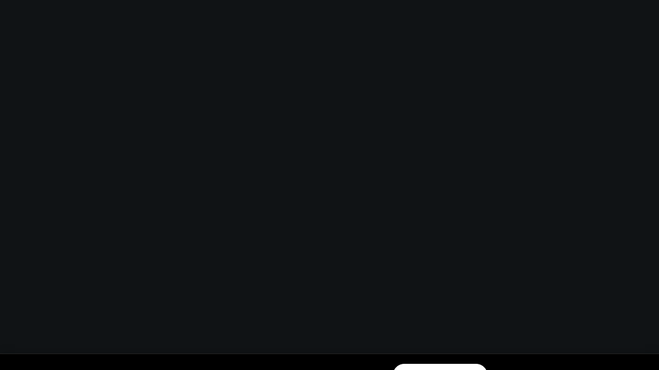

--- FILE ---
content_type: application/javascript
request_url: https://cdn.web-cloud.siriusxm.com/sxm-player-web/shared/assets/dateTimeFormatting.utils-BM-NtqlZ.js
body_size: 1039
content:
import"./conviva-BHQBLxGm.js";(function(){try{var e=typeof window<"u"?window:typeof global<"u"?global:typeof self<"u"?self:{},t=new Error().stack;t&&(e._sentryDebugIds=e._sentryDebugIds||{},e._sentryDebugIds[t]="21def62f-b6ff-426e-9a3a-77dc1eba4a7e",e._sentryDebugIdIdentifier="sentry-dbid-21def62f-b6ff-426e-9a3a-77dc1eba4a7e")}catch{}})();function y(e){const{timestamp:t,format:r,translator:n,locale:o,timeZone:a}=e;if(!t)return;const s=new Date(t),u=f(s,o,a),i=g(s,o,a),c=m(s);switch(r){case"date":return c?n("experience.decoration_today"):i;case"time":return u;case"air_window":return p(e,u,s);default:return""}}function f(e,t,r){const n=e.getMinutes()===0,o=t!=="fr-CA",a=e.toLocaleTimeString("en-US",{hour:"numeric",minute:"numeric",hour12:o,timeZone:r});return(i=>o&&n?i.replace(":00",""):i)((i=>i.replace(/(\d)(\s+)([AP]M)/,"$1$3"))(a)).toUpperCase()}function g(e,t,r){const n=new Date,o=new Date;o.setDate(n.getDate()+7);const a={...e>=n&&e<=o?{weekday:"short"}:{month:"short",day:"numeric"},...e.getFullYear()===n.getFullYear()?{}:{year:"numeric"},...r?{timeZone:r}:{}};return e.toLocaleDateString(t,a).toUpperCase()}function m(e){const t=new Date;return e.getDate()===t.getDate()&&e.getMonth()===t.getMonth()&&e.getFullYear()===t.getFullYear()}function p(e,t,r){const{duration:n,timestamp:o,locale:a,translator:s,timeZone:u}=e;if(n&&o){const i=new Date(r.getTime()+n),c=f(i,a,u);return`${t} ${s("experience.separator_hyphen")} ${c}`}return""}function D(e){var c;const{source:t,userProgress:r,translator:n}=e,o=(c=t==null?void 0:t.decorations)==null?void 0:c.duration;if(!o)return[{type:"string",value:""}];const a=l(o);if((r==null?void 0:r.status)==="COMPLETE")return[{type:"string",value:n("experience.button_entity_header_play_again")},{type:"icon",value:"SxmAtlasEntityStatusPlayed"}];if(!r||r.progress===0)return[{type:"string",value:d(a,n)}];const s=Math.ceil(o*(1-r.progress/100)),u=l(s),i=d(u,n);return[{type:"string",value:n("experience.decoration_duration_left",{progress:i})}]}function d(e,t){return e.hours===0?t("experience.decoration_duration_minutes",{minute:e.minutes.toString()}):e.minutes===0?t("experience.decoration_duration_hours",{hour:e.hours.toString()}):t("experience.decoration_duration",{hour:e.hours.toString(),minute:e.minutes.toString()})}function l(e){const t=Math.floor(e/1e3),r=t%60;if(t<=60)return{hours:0,minutes:1};let n;r<10?n=Math.floor(t/60):n=Math.ceil(t/60);const o=n%60;return{hours:Math.floor(n/60),minutes:o}}function S(e){return e.toLowerCase().replace(/\b\w/g,t=>t.toUpperCase())}export{y as a,S as d,D as f,m as g};
//# sourceMappingURL=dateTimeFormatting.utils-BM-NtqlZ.js.map


--- FILE ---
content_type: application/javascript
request_url: https://cdn.web-cloud.siriusxm.com/sxm-player-web/shared/assets/usePlaybackRoutes-Bsbzzay8.js
body_size: 805
content:
import{y as x,z as S,A as D,r as i,B as y,C as F}from"./index-vA3iRXml.js";import{u as L,a as v,b as E}from"./selectors-BlCUaa9d.js";import"./conviva-BHQBLxGm.js";(function(){try{var t=typeof window<"u"?window:typeof global<"u"?global:typeof self<"u"?self:{},e=new Error().stack;e&&(t._sentryDebugIds=t._sentryDebugIds||{},t._sentryDebugIds[e]="78ec3264-b693-485c-bb35-9f6f369f9a12",t._sentryDebugIdIdentifier="sentry-dbid-78ec3264-b693-485c-bb35-9f6f369f9a12")}catch{}})();const A=(t,e)=>{const{entityId:s,entityTextSlug:r,entityType:o}=e;return t.replace(":entityId",s).replace(":entityTextSlug",r).replace(":entityType",o)},M=()=>{var R,u,a;const t=F(),{entityId:e,entityType:s,artistId:r}=v(),o=(R=E())==null?void 0:R.id,l=(a=(u=E())==null?void 0:u.show)==null?void 0:a.id,p=i.useMemo(()=>s?["episode-audio","episode-video","episode-podcast"].includes(s):!1,[s]),h=p?l:e,c=t.entityId===h;return{entityId:e,entityType:s,artistId:r,episodeId:o,showId:l,isShowRoute:p,isMetadataRouteDisabled:c}},N=()=>{const{entityId:t,entityType:e,artistId:s,episodeId:r,showId:o,isShowRoute:l,isMetadataRouteDisabled:p}=M(),h=x(),c=S(),R=D(),u=i.useRef(!1),a=L(),g=i.useCallback(()=>{a&&(u.current=!0),c(y.home)},[a,c]);i.useEffect(()=>{u.current&&(u.current=!1,a&&h())},[R,h,a]);const d=i.useCallback((n,k,b,C)=>{const T=A(n,{entityId:b,entityType:C,entityTextSlug:k});a&&(u.current=!0),c(T)},[c,a]),w=i.useCallback(()=>{if(!e)return;const{entity:n}=y;d(n,e,t,e)},[t,e,d]),f=i.useCallback(()=>{if(!o)return;const{entity:n}=y,b=e==="episode-podcast"?"show-podcast":"show";d(n,b,o,b)},[e,d,o]),I=i.useCallback(()=>{l&&f(),w()},[l,f,w]),m=()=>{if(!o||e&&["channel-xtra","artist-station"].includes(e)){I();return}f()};return{handleMetadataRoute:I,handleChannelRoute:w,handleShowRoute:f,handleArtworkRoute:m,handleEpisodeRoute:()=>{if(!e)return;const{entity:n}=y;r?d(n,e,r,e):m()},handleHomeRoute:g,handleArtistRoute:()=>{if(!s){o?f():I();return}const{entity:n}=y;d(n,"talent",s,"talent")},isMetadataRouteDisabled:p}};export{N as u};
//# sourceMappingURL=usePlaybackRoutes-Bsbzzay8.js.map


--- FILE ---
content_type: application/javascript
request_url: https://cdn.web-cloud.siriusxm.com/sxm-player-web/shared/assets/index-DPXW_NLb.js
body_size: 660
content:
import{c as s}from"./loader-BDVnwf3q.js";import"./conviva-BHQBLxGm.js";import"./index-vA3iRXml.js";import"./hls-Dhw1mNTt.js";import"./lottie-CLFhG0yY.js";(function(){try{var e=typeof window<"u"?window:typeof global<"u"?global:typeof self<"u"?self:{},o=new Error().stack;o&&(e._sentryDebugIds=e._sentryDebugIds||{},e._sentryDebugIds[o]="2066549e-3993-416a-8f4c-af44712aae8d",e._sentryDebugIdIdentifier="sentry-dbid-2066549e-3993-416a-8f4c-af44712aae8d")}catch{}})();const c=[],d={pageViewUI:["pageID"],pageViewContent:["pageID","entityType"],engagementContentItem:["pageID","itemID","entityType"]},g=[{from:"pageViewUI",to:"page-view",props:[{from:"pageID",to:"pageInfo.pageName",value:{SIGN_IN_LANDING:"login",ONBOARDING_WELCOME_PAGE:"welcome"}}]},{from:"pageViewContent",to:"page-view",props:[{from:"pageID",to:"pageInfo.pageName",value:"*"},{from:"entityType",to:"pageInfo.entityType",value:"*"}]},{from:"engagementContentItem",to:"user-click",props:[{from:"pageID",to:"clickInfo.linkKey",value:"*"},{from:"itemID",to:"clickInfo.linkName",value:"*"},{from:"entityType",to:"clickInfo.entityType",value:"*"},{name:"clickInfo.linkType",value:"o"}]}],w=({scriptLoader:e,url:o,logger:a,onIdentityChange:p})=>{if(!e)throw new Error("A script loader is required for the Adobe endpoint");e(o).catch(t=>{a.error("Error loading Adobe SDK",t)});const f=s(d,c,g);let i=!1;return p(({isAuthenticated:t})=>{i=t}),{preprocess(t,r){if(i)return;const n=f[t];if(n)return n(r)},submit(t,r){var n;(n=window==null?void 0:window.adobeDataLayer)==null||n.push({event:t,...r})}}};export{w as createEndpointAdapter};
//# sourceMappingURL=index-DPXW_NLb.js.map


--- FILE ---
content_type: application/javascript
request_url: https://cdn.web-cloud.siriusxm.com/sxm-player-web/shared/assets/index-B0V91uKZ.js
body_size: 1668
content:
import{aA as r,aB as y,aC as b,aD as k,aE as I,aF as h,aG as A,aH as P,aI as E,aJ as w,aK as T,aL as L,aM as _,aN as G,aO as R,aP as D,aQ as M}from"./index-vA3iRXml.js";import"./conviva-BHQBLxGm.js";import"./hls-Dhw1mNTt.js";import"./lottie-CLFhG0yY.js";(function(){try{var a=typeof window<"u"?window:typeof global<"u"?global:typeof self<"u"?self:{},s=new Error().stack;s&&(a._sentryDebugIds=a._sentryDebugIds||{},a._sentryDebugIds[s]="83a4cd77-2e51-4fef-beed-6d1130a34ab4",a._sentryDebugIdIdentifier="sentry-dbid-83a4cd77-2e51-4fef-beed-6d1130a34ab4")}catch{}})();const N="script",O="__onGCastApiAvailable",V="https://www.gstatic.com/cv/js/sender/v1/cast_sender.js?loadCastFramework=1",F=a=>!!a.chrome,x=a=>{const s=a.createElement(N);return s.src=V,s},z=(a,s)=>a[O]=s,B=a=>{var s,e;return!!((e=(s=a==null?void 0:a.chrome)==null?void 0:s.cast)!=null&&e.isAvailable)},H=a=>{if(B(window))throw"The google cast api has already been loaded.";F(window)&&(z(window,a),document.head.appendChild(x(document)))};async function W({playbackApi:a,deviceInfo:s,options:e,featureFlags:t,normalizer:i,identityIdPromise:n,registerAppVisibilityHandler:u,hlsConnectionManager:c}){if(!a)throw"Please do provide api interface for the player to load the data";const{conviva:l,googleCast:d,telemetryInterval:o,liveTimeOffset:g,deferConvivaInit:v}=e,m=new k;r.getInstance(I,e,t);const f=r.getInstance(h,a);r.getInstance(y,o,c).init(s,i),g&&(r.getInstance(A,a.time).liveTimeOffsetValue=g);const C=n?P(n):void 0,p=()=>{if(l)return U({deviceInfo:s,convivaConfig:l,mediaPlayerService:r.getInstance(E),playbackApiService:f,mediaTimelineService:r.getInstance(w),externalEvents:m,identityIdObservable:C,deferConvivaInit:v,registerAppVisibilityHandler:u,interstitialService:r.getInstance(T)})};return d&&$(d),v?S(m,p):(await p(),S(m))}const U=({deviceInfo:a,convivaConfig:s,mediaPlayerService:e,playbackApiService:t,mediaTimelineService:i,externalEvents:n,identityIdObservable:u,deferConvivaInit:c,registerAppVisibilityHandler:l,interstitialService:d})=>{const o=L({config:s,deviceInfo:a,callbackFunctions:null,deferConvivaInit:c,registerAppVisibilityHandler:l}),g=_(e,t,i,a,n,u,d);if(c)return()=>{g(),o==null||o()}},$=a=>{H(s=>{if(!s)return;const e=b(),t=G();if(!e||!t)throw"Google Cast Sdk is not available.";const i=e.CastContext.getInstance();R.initializeEventStream(e),r.getInstance(D),M.initializeEventStream(e),i.setOptions({receiverApplicationId:a.receiverApplicationId,autoJoinPolicy:t.AutoJoinPolicy.ORIGIN_SCOPED})})};function S(a,s){const e=r.getInstance(y);if(!e)throw"Error";return{createSessionId:t=>e.createSessionId(t),load:(t,i,n)=>e.load(t,i,n),play:(t,i,n)=>e.play(t,i,n),skip:(...t)=>e.skip(...t),skipUnrestricted:()=>e.skipUnrestricted(),previous:(...t)=>e.previous(...t),previousUnrestricted:()=>e.skipUnrestricted(),peek:(...t)=>e.peek(...t),pause:()=>e.pause(),forceRetryTune:()=>e.forceRetryTune(),restart:()=>e.restart(),back1Hour:()=>e.back1Hour(),togglePlay:()=>e.togglePlay(),resume:()=>e.resume(),goLive:()=>e.goLive(),getLiveTime:()=>e.getLiveTime(),seek:(t,i)=>e.seek(t,i),events:e.events,interstitialEvents:e.interstitialEvents,getVolume:()=>e.getVolume(),getNextStream:()=>e.getNextStream(),getPreviousStream:()=>e.getPreviousStream(),setVolume:t=>e.setVolume(t),mute:()=>e.mute(),unMute:()=>e.unMute(),isMuted:()=>e.isMuted(),stop:()=>e.stop(),destroy:()=>e.destroy(),setPlaybackRate:t=>e.setPlaybackRate(t),getPlaybackRate:()=>e.getPlaybackRate(),updateSettings:t=>e.updateSettings(t),getSettings:()=>e.getSettings(),initVideo:t=>e.initVideo(t),openCastDialog:()=>{var t;return(t=b())==null?void 0:t.CastContext.getInstance().requestSession()},thumbsUp:()=>e.thumbsUp(),thumbsDown:()=>e.thumbsDown(),removeThumb:()=>e.removeThumb(),reportConvivaEvent:t=>a==null?void 0:a.next(t),initHLS:t=>e.initHLS(t),asyncErrorBus:e.asyncErrorBus,initializeConviva:s,markAsPlayed:(t,i,n)=>e.markAsPlayed(t,i,n),markAsPlayedEvents$:e.markAsPlayedEvents$,channelListEvents$:e.channelListEvents$,setChannelListAnchor:(t,i,n)=>e.setChannelListAnchor(t,i,n)}}export{W as bootstrap,S as getAPI};
//# sourceMappingURL=index-B0V91uKZ.js.map


--- FILE ---
content_type: application/javascript
request_url: https://cdn.web-cloud.siriusxm.com/sxm-player-web/shared/assets/data-prod-en-US-DV7tS4Lq.js
body_size: 42436
content:
(function(){try{var e=typeof window<"u"?window:typeof global<"u"?global:typeof self<"u"?self:{},a=new Error().stack;a&&(e._sentryDebugIds=e._sentryDebugIds||{},e._sentryDebugIds[a]="62e6eecb-86e2-421a-9d64-75925391a558",e._sentryDebugIdIdentifier="sentry-dbid-62e6eecb-86e2-421a-9d64-75925391a558")}catch{}})();const t={btn_back_1hr:"Go back 1 hour",btn_back_arrow:"Go back",btn_cancel_download:"Cancel download",btn_close:"Close",btn_details:"Details",btn_devices_connect:"Connect to device",btn_devices_switch:"Switch device",btn_download:"Download",btn_enter_fullscreen:"Enter full screen",btn_exit_fullscreen:"Exit full screen",btn_exit_transcript:"Exit transcript",btn_failed_download:"Fix failed download",btn_go_live:"Go live",btn_thumb_down:"Thumb down",btn_thumb_up:"Thumb up",btn_library:"Add to Library",btn_library_remove:"Remove from Library",btn_more_menu:"More actions",btn_mute:"Mute",btn_notify:"Enable notifications",btn_notify_remove:"Turn off notifications",btn_pause:"Pause",btn_pause_welcome_screen:"Pause carousel",btn_play:"Play",btn_play_video:"Play {title} video",btn_play_welcome_screen:"Hosts and artists from a variety of SiriusXM music, talk, and comedy channels",btn_player_down_arrow:"Minimize player",btn_reminder:"Enable notifications",btn_remove_download:"Remove download",btn_restart:"Restart",btn_seek_back:"Seek back",btn_seek_forward:"Seek forward",btn_seek_time_scrubber:"Seek time scrubber",btn_settings:"Settings",btn_skip_back:"Skip back",btn_skip_forward:"Skip forward",btn_sleep_timer:"Open sleep timer",btn_speed_control:"Speed control",btn_toggle_off:"Click to toggle off",btn_toggle_on:"Click to toggle on",btn_unentitled:"This content isn't included in your plan.",btn_unmute:"Unmute",btn_view_transcript:"Transcript",btn_volume_slider:"Volume slider",buffering_status:"Buffering",channel_logo_logo:"Channel logo",login_sxm_logo_content_description:"Sirius X M logo",settings_check_mark:"Check mark",settings_right_arrow:"Right arrow",action_double_tap_to:"Double tap to",btn_video_screen_hide:"Hide video",btn_video_screen_show:"Show video",player_maximize:"Maximize player",btn_segment_list_open:"View all segments. Current segment: {current_segment_title}",btn_segment_list_close:"Close segment list",btn_sort:"Sort",btn_state_selected:"Selected",btn_state_unselected:"Unselected",list_description:"List of {num_items} items",list_item_description:"List item {item_num} of {num_items}",btn_drag_reorder:"Reorder",btn_edit_delete:"Remove {title} from Library",btn_route_entity:"Navigate to {entity} page",btn_drag_reorder_android:"Drag and drop item",btn_drag_reorder_ios:"Reorder",btn_drag_reorder_instruction_ios:"Draggable. Double-tap and hold, wait for the sound, then drag to rearrange.",btn_edit_position_string_one_ios:"Now in position",btn_edit_position_string_two_ios:"Of",btn_edit_position:"List item {index} of {count}",list_item_description_singular:"List of {num_items} item",btn_edit_position_above_ios:"above",btn_edit_position_below_ios:"below",library_page_title_aria_web:"Page title Library",library_edit_library_live_region_web:"You’re now in edit mode. Press {meta_key} to save changes. Press escape to cancel and discard changes.",btn_library_sort_menu_label:"Sorted by {sort_label}",library_grid_navigate_web:"Entering your Library tree grid. {X} columns {Y} rows. To navigate the items within this table, press Tab to move forward or Shift+Tab to move backward.",library_grid_list_item_select_web:"List item {index} of {count}. Press Spacebar to select this item.",library_grid_list_item_modify_web:`Press the left arrow to move item to the left. Press the right arrow to move item to the right.
Press Control+Delete to remove this item from your Library.`,library_grid_list_moved_web:"Now in position {index} of {count}, in front of {Title}.",library_grid_list_moved_first_web:"Now in first position in list",library_grid_list_moved_last_web:"Now in last position in list",common_page_load_vo:"Page loading",btn_header_vo_android:"header",episode_list:"Episode List",time_hr_min_elapsed:"{hour} hours and {minute} minutes elapsed",time_hr_min_left:"{hour} hours and {minute} minutes left",time_min_elapsed:"{minute} minutes elapsed",time_min_left:"{minute} minutes left",welcome_screen:"Welcome",open_detail_page:"Open detail page",close:"Close",download_title:"Download {title}",cast_to_a_device:"Cast to a device",mini_player:"Player, minimized",expanded_player:"Player, expanded",mini_player_open:"Open",expanded_player_minimize:"Minimize",duration_hour_min:"{hour} hours and {min} minutes",duration_min:"{min} minutes",show_times:"{start_time} to {end_time}",published_on_date:"Published on {date}",open_link:"Open link",channel_name:"Channel {channel_name}",radio_selected:"Selected",more_on_artist:"More about {artist}",loading_next_selection:"Loading next selection",title_screen:"{header} screen",opens_new_tab:"{externalLinkName}: Opens in a new tab",count_results_found:"{count} results found",state_now_playing_alt:"Now playing",results_returned:"{num_items} results",clear_filters:"Clear filters",more_actions_playable_list:"More actions available for {title}",btn_spacebar_alt:"Press Spacebar to",filter_default_all:"dimmed",filter_results_confirmation:"Now filtered by {channels_filter_id}",channels_all_filter:"Selected, All, button, dimmed",aria_ending_phone_number:"phone number ending with",aria_begin_end_email:"e-mail beginning with {email_firstletter} and ending with {email_provider}",clear_text:"Clear text",btn_locked_details:"Get details",collapsed:"Collapsed",volume_percent:"{num}% volume",btn_report_transcripts:"Send Feedback on Transcripts",btn_focus_mode:"Enter Focus Mode",btn_standard_mode:"Return to Standard Mode",btn_play_title:"Play {title}",icon_error:"Error",downloading_status:"Downloading",suggestions_results_list:"{num_items_suggestions} suggestions and {num_items} top results found for {query}",btn_play_default:"Play",btn_loading:"Preparing to play",btn_replay:"Replay content",btn_disabled:"This content isn't available",mark_as_played_alt:"Mark episode as played",mark_as_unplayed_alt:"Mark episode as unplayed",btn_play_video1:"Play video",btn_paused_state:"Paused",player_channel_up:"Channel up",player_channel_down:"Channel down",long_press:"Press and hold to view more actions",btn_add_pin:"Pin to top",btn_remove_pin:"Unpin from top",pins_remove_action_success:"{Title} unpinned",pins_add_action_success:"{Title} pinned",pins_ghost_tile:"Go to your Library to edit your pins",mini_player_scroll_to_top:"Scroll to the top of the screen",long_press_ios:"Press and hold to view more actions",long_press_android:"view more actions",accessibility_link_10ft:"Link",icon_possession_team:"{team} Possession",btn_library_add:"Add {title} to Library",btn_library_remove_content:"Remove {title} from Library",btn_notify_content:"Enable Notifications for {title}",btn_notify_remove_content:"Remove Notifications for {title}",sampling_countdown_minutes_web:"{number_of} minutes remaining in your preview",right_click_action_web:"To access more controls, use shift plus F10",songlist_undolike_action:"Undo like",songlist_undodislike_action:"Undo dislike",songlist_undosnooze_action:"Undo snooze",songlist_undoplayless_action:"Undo play less",recent_search_close_btn:"Close recent searches",in_list:"In list",a_to_z:"A to Z",duration_one_hr:"1 hour",duration_one_min:"1 minute",duration_mins:"minutes",duration_hour:"hour",duration_hours:"hours",duration_seconds:"seconds",btn_position:"{index} of {total}",item:"item",button:"button",option:"option",result:"result",input_field:"input field",not_applicable:"not applicable",dot_com:"dot com",slash:"slash",dot:"dot",point:"point",cta_close_pivot_screen:"Close pivot screen"},i={accountinfo_description:"Please visit {host_siriusxm.com} on the web to view and manage your account.",tv_username_account:"Please visit SiriusXM on the web to view and manage your account.",accountinfo_pagename:"Account information",agreecontinue_cta:"Agree & continue",app_system_error:"Oops! Something went wrong.",appwelcomepage_button1_eligible:"Try free",appwelcomepage_button1_galaxyapp:"Start a trial",appwelcomepage_button2:"I already have SiriusXM",appwelcomepage_title:`<b>Get closer. Go deeper.</b>
Music • Sports • Talk
Comedy • News • Podcasts`,backtomanagesub_cta:"Back to manage subscription",billing_description:"Please visit {host_siriusxm.com} on the web for billing information.",billing_pagename:"Billing",billing_platform_amazon:"Amazon App Store",billing_platform_apple:"Apple App Store",billing_platform_google:"Google Play Store",billing_platform_roku:"Roku Channel Store",cancel_androidtv:"To cancel, go to {host_play.google.com} and select My Subscriptions",cancel_anytime:"Cancel anytime.",cancel_anytime_radio_plans:"Cancel anytime. Car radio plans are not sold in the app.",cancel_firetv:"To cancel, go to {host_amazon.com}/appstoresubscriptions",cancel_roku:"To cancel, go to {host_my.roku.com}",cancel_sorrytoseeyougo:"We’re sorry to see you go",cancel_survey_reason_billing_issue:"Billing/customer service issues",cancel_survey_reason_cant_afford:"Can't afford to pay",cancel_survey_reason_didnt_intend_to_subscribe:"Didn't intend to subscribe after my trial ended",cancel_survey_reason_not_listening:"Don't listen enough",cancel_survey_reason_other:"Other",cancel_survey_reason_prefer_other_service:"Use another audio entertainment service",cancel_survey_reason_programming_issue:"Wasn't easy finding what I wanted to listen to",cancel_survey_reason_repetitive_channels:"Channels were repetitive",cancel_survey_reason_technical_issue:"Experienced technical issues",cancel_survey_reason_too_expensive:"Cost too much/not worth the price",cancel_survey_reason_wanted_to_use_in_car:"Can't listen via my car's satellite radio",cancel_tvos:"To cancel, go to the Settings app on your iPhone or iPad, and select subscriptions",cancelsub_pagename:"Cancel subscription",cancelsub_redirect_header:"We're sorry to see you go",cancelsub_redirect_text1:"You'll need to go through your {Billing_Platform} account to cancel your subscription.",cancelsub_redirect_text2:"We hope you'll continue to check back in. We're always adding new channels and shows.",cancelsub_save_header:"Are you sure you want to go?",cancelsub_save_text:"Here’s another option that will let you keep listening to the music and talk you love",cancelsub_submitandseeoffers_cta:"Submit & see offers",cancelsub_survey_error1:"Please select the reason that best describes why you want to cancel.",cancelsub_survey_error2:"Please include a brief description.",cancelsub_survey_header:"Before you go, can you tell us why you're canceling?",cancelsub_survey_info:"Your feedback will help us improve our service",cancelsub_survey_othercta:"Share your feedback...",changeplan_pagename:"Change plan",confirmplan_error_checkbox:"You must agree to the terms above to continue.",confirmplan_label:"Subscribe",confirmplan_pagename:"Confirm plan",confirmplansignup_error_checkbox:"You must agree to the terms above to continue.",continuetocancel_cta:"Continue to cancel",copyright_ca:"©{year} Sirius XM Canada Inc.",copyright_us:"©{year} Sirius XM Radio LLC",cta_subscribenow:"Subscribe now",customeragreement_text:"Customer Agreement",customeragreement_url_ca:"{host_https_www.siriusxm.ca}/app/terms-and-conditions/",customeragreement_url_us:"{host_https_www.siriusxm.com}/customeragreementapp",deleteaccount_cta_ios:"Delete account",duration_day:"day",duration_days:"days",duration_mo:"mo.",duration_month:"month",duration_months:"months",duration_mos:"mos",fcc_info_url_us:"{host_https_www.siriusxm.com}/fcc",fcc_info_us:"FCC Info",fcc_public_file_url_us:"{host_https_www.siriusxm.com}/fccpublicfile",fcc_public_file_us:"FCC Public File",for_iapplan:"for the All Access (App Only) plan",getstreamingplan_url_us:"{host_https_siriusxm.com}/platinumstreaming",graceperiod_cta:"Update payment info",graceperiod_cta_url_en_ca:"{host_https_www.siriusxm.ca}/atlasappbilling",graceperiod_cta_url_fr_ca:"{host_https_www.siriusxm.ca}/fratlasappbilling",graceperiod_cta_url_us:"{host_https_siriusxm.com}/atlasappbilling",graceperiod_text:"Your last payment didn’t go through",iap_amazonplatform_url:"{host_http_amazon.com}/appstoresubscriptions",iap_androidplatform_url:"{host_https_play.google.com}/store/account/subscriptions",iap_description_value_prop_basiccontent:"Music, news, talk, comedy, podcasts, video, interviews",iap_description_value_prop_howardstern:"Howard Stern channels & video",iap_description_value_prop_livesports:"Live NFL, MLB®, NBA, NHL®, NCAA games",iap_description_value_prop_sportstalk:"Sports talk, plus NASCAR®, PGA TOUR®",iap_downgradelegal_text1_ca:"You'll be charged {price} + appl. tax when your plan continues on {renewal_date}.",iap_downgradelegal_text1_us:"You'll be charged {price} + appl. tax when your plan renews on {renewal_date}.",iap_freetrial_price:"Free for {iap_trial_length}, then {localized_price}",iap_iosplatform_url:"{host_https_apps.apple.com}/account/subscriptions",iap_legal_accountsubscribe_autocontinue_monthly_ca:"<b>Offer Details:</b> Subscription will automatically continue and you will be charged (after any free trial) the rate + applicable tax on a recurring basis for an indeterminate term, until you cancel. <b>Cancel at least 24 hours before any billing date in your app store to avoid future charges.</b> No refunds or credits, unless permitted by your billing platform. Promotional offers are for new subscribers only and available only with subscription purchase. All terms, rates, content and features may change. Channel lineup and features vary by plan. Sirius XM Canada Inc. (351 King St. E, 10th floor, Toronto, ON M5A 0L6 CANADA, {host_www.siriusxm.ca})",iap_legal_accountsubscribe_autorenew_monthly_us:'By selecting <b>"Subscribe now"</b> you are creating an account and agree to receive notices and offers at the email address provided and agree to our <a href="{host_https_siriusxm.com}/customeragreementapp">Customer Agreement</a> and <a href="{host_https_siriusxm.com}/privacypolicyapp">Privacy Policy</a>. Your subscription will <b>AUTOMATICALLY RENEW</b> each {renewal_duration} and you will be charged (after any promotion) at then-current rates (currently {localized_price}) plus appl. tax, until you cancel. Cancel at least 24 hrs. before your renewal date in your app store account to avoid future charges. No refunds/credits for partial {renewal_duration} unless permitted by your billing platform. Promotions are for new subscribers with purchase. Fees, content and features are subject to change.',iap_legal_autocontinue_monthly_ca:"<b>Offer Details:</b> Subscription will automatically continue and you will be charged (after any free trial) the rate + applicable tax on a recurring basis for an indeterminate term, until you cancel. <b>Cancel at least 24 hours before any billing date in your app store to avoid future charges.</b> No refunds or credits, unless permitted by your billing platform. Promotional offers are for new subscribers only and available only with subscription purchase. All terms, rates, content and features may change. Channel lineup and features vary by plan. Sirius XM Canada Inc. (351 King St. E, 10th floor, Toronto, ON M5A 0L6 CANADA, {host_www.siriusxm.ca})",iap_legal_autocontinue_monthly:"Subscription will <b>AUTOMATICALLY CONTINUE</b> and you will be charged (after any free trial) the rate + applicable tax on a recurring basis until you cancel. Cancel at least 24-hours before any billing date in your app store to avoid future charges. No refunds or credits, unless permitted by your billing platform. Promotional offers are for new subscribers only and available only with subscription purchase. All fees, content and features may change. Sirius XM Canada Inc. (351 King St. E, 10th floor, Toronto, ON M5A 0L6, {host_siriusxm.ca}).",iap_legal_autorenew_monthly_us:'Subscription will <b>AUTOMATICALLY RENEW</b> each {renewal_duration} and you will be charged (after any promotion) at then-current rates (currently {localized_price}) plus appl. tax, until you cancel. Cancel at least 24 hrs. before your renewal date in your app store account to avoid future charges. No refunds/credits for partial {renewal_duration} unless permitted by your billing platform. Promotions are for new subscribers with purchase. SiriusXM’s <a href="{host_https_siriusxm.com}/customeragreementapp">Customer Agreement</a> including more info on how to cancel and <a href="{host_https_siriusxm.com}/privacypolicyapp">Privacy Policy</a> apply to your subscription. Fees, content and features are subject to change.',iap_paywall_headline:"Get our All Access (App Only) plan",iap_rokuplatform_url:"{host_https_my.roku.com}",iap_sublegal_autocontinue_monthly_ca_androidtv:"<b>Offer Details:</b> Subscription will automatically continue and you will be charged (after any free trial) the rate + applicable tax on a recurring basis for an indeterminate term, until you cancel. <b>Cancel at least 24 hours before any billing date in your app store to avoid future charges.</b> No refunds or credits, unless permitted by your billing platform. Promotional offers are for new subscribers only and available only with subscription purchase. All terms, rates, content and features may change. Channel lineup and features vary by plan. Sirius XM Canada Inc. (351 King St. E, 10th floor, Toronto, ON M5A 0L6 CANADA, {host_www.siriusxm.ca})",iap_sublegal_autocontinue_monthly_ca_firetv:"<b>Offer Details:</b> Subscription will automatically continue and you will be charged (after any free trial) the rate + applicable tax on a recurring basis for an indeterminate term, until you cancel. <b>Cancel at least 24 hours before any billing date in your app store to avoid future charges.</b> No refunds or credits, unless permitted by your billing platform. Promotional offers are for new subscribers only and available only with subscription purchase. All terms, rates, content and features may change. Channel lineup and features vary by plan. Sirius XM Canada Inc. (351 King St. E, 10th floor, Toronto, ON M5A 0L6 CANADA, {host_www.siriusxm.ca})",iap_sublegal_autocontinue_monthly_ca_roku:"<b>Offer Details:</b> Subscription will automatically continue and you will be charged (after any free trial) the rate + applicable tax on a recurring basis for an indeterminate term, until you cancel. <b>Cancel at least 24 hours before any billing date in your app store to avoid future charges.</b> No refunds or credits, unless permitted by your billing platform. Promotional offers are for new subscribers only and available only with subscription purchase. All terms, rates, content and features may change. Channel lineup and features vary by plan. Sirius XM Canada Inc. (351 King St. E, 10th floor, Toronto, ON M5A 0L6 CANADA, {host_www.siriusxm.ca})",iap_sublegal_autocontinue_monthly_ca_tvos:"<b>Offer Details:</b> Subscription will automatically continue and you will be charged (after any free trial) the rate + applicable tax on a recurring basis for an indeterminate term, until you cancel. <b>Cancel at least 24 hours before any billing date in your app store to avoid future charges.</b> No refunds or credits, unless permitted by your billing platform. Promotional offers are for new subscribers only and available only with subscription purchase. All terms, rates, content and features may change. Channel lineup and features vary by plan. Sirius XM Canada Inc. (351 King St. E, 10th floor, Toronto, ON M5A 0L6 CANADA, {host_www.siriusxm.ca})",iap_sublegal_autorenew_monthly_us_androidtv:'By selecting "Agree & Continue" you are creating an account and agree to receive notices and offers at the email address provided and agree to our Customer Agreement and Privacy Policy. Your subscription will AUTOMATICALLY RENEW each {renewal_duration} and you will be charged (after any promotion) at then-current rates (currently {localized_price}) plus appl. tax, until you cancel. Cancel at least 24 hrs. before your renewal date in your app store account to avoid future charges. No refunds/credits for partial {renewal_duration} unless permitted by your billing platform. Promotions are for new subscribers with purchase. Fees, content and features are subject to change.',iap_sublegal_autorenew_monthly_us_firetv:'By selecting "Agree & Continue" you are creating an account and agree to receive notices and offers at the email address provided and agree to our Customer Agreement and Privacy Policy. Your subscription will AUTOMATICALLY RENEW each {renewal_duration} and you will be charged (after any promotion) at then-current rates (currently {localized_price}) plus appl. tax, until you cancel. Cancel at least 24 hrs. before your renewal date in your app store account to avoid future charges. No refunds/credits for partial {renewal_duration} unless permitted by your billing platform. Promotions are for new subscribers with purchase. Fees, content and features are subject to change.',iap_sublegal_autorenew_monthly_us_roku:'By selecting "Agree & Continue" you are creating an account and agree to receive notices and offers at the email address provided and agree to our Customer Agreement and Privacy Policy. Your subscription will AUTOMATICALLY RENEW each {renewal_duration} and you will be charged (after any promotion) at then-current rates (currently {localized_price}) plus appl. tax, until you cancel. Cancel at least 24 hrs. before your renewal date in your app store account to avoid future charges. No refunds/credits for partial {renewal_duration} unless permitted by your billing platform. Promotions are for new subscribers with purchase. Fees, content and features are subject to change.',iap_sublegal_autorenew_monthly_us_tvos:'By selecting "Agree & Continue" you are creating an account and agree to receive notices and offers at the email address provided and agree to our Customer Agreement and Privacy Policy. Your subscription will AUTOMATICALLY RENEW each {renewal_duration} and you will be charged (after any promotion) at then-current rates (currently {localized_price}) plus appl. tax, until you cancel. Cancel at least 24 hrs. before your renewal date in your app store account to avoid future charges. No refunds/credits for partial {renewal_duration} unless permitted by your billing platform. Promotions are for new subscribers with purchase. Fees, content and features are subject to change.',iap_sublegal_autorenew_title_ca_roku:"Automatic Continue Terms",iap_sublegal_autorenew_title_us_roku:"Automatic Renewal Terms",iap_sublegal_autorenew_title:"Automatic Renewal Terms",duration_year:"year",duration_yr:"yr.",iap_trialupgradelegal_text1:"Today you will be charged {price} + appl. and your free trial will end.",iap_trialupgradelegal_text1_android:"Your upgrade to {planname_allaccess_streaming} will go into effect today, and you will be charged {price_allaccess_iap} + appl. tax. However, if you are currently in a trial, you won't be charged until it ends. Credit for any remaining portion of your prior plan will be applied per the terms of your billing provider.",iap_trialupgradelegal_text1_androidtv:"Your upgrade to {planname_allaccess_streaming} will go into effect today, and you will be charged {price_allaccess_iap} + appl. tax. However, if you are currently in a trial, you won't be charged until it ends. Credit for any remaining portion of your prior plan will be applied per the terms of your billing provider.",iap_upgradelegal_text1:"Today you will be charged {price} + appl. tax.",iap_upgradelegal_text2:"Credit for any remaining portion of your prior plan will be applied per the terms of your billing provider.",manage_cookies:"Manage Cookies",manage_cookies_url_ca:"Manage Cookies",manage_cookies_url_us:"Manage Cookies",manageplan_description_includes:"Includes:",manageplan_description_includesupgrade:"Includes everything in your plan plus:",manageplan_description_upgradeplan:"Upgrade Plan",manageplan_label:"YOUR PLAN",manageplan_label_changeplan:"Change plan",manageplan_label_upgrade:"Upgrade",manageplan_radiosoldseparately:"Plans that include service to car radios aren't available for purchase in the app.",manageplan_radiosoldseparately_header:"Looking for car radio service?",managesub_billing:"Billing",managesub_billingprovider_text:"Check with your billing provider for details on pricing and subscription management or cancellation.",managesub_directbill_ca:"Please visit {host_siriusxm.ca} on the web to manage or cancel your subscription.",managesub_directbill_us:"Please visit {host_siriusxm.com} on the web to manage or cancel your subscription.",managesub_listitem_billing_text:"Billed through",managesub_listitem_cancel_text:"Cancel subscription",managesub_listitem_changeplan_text:"Change plan",managesub_listitem_continue_text_ca:"Automatically continues",managesub_listitem_expire_text:"Expires on",managesub_listitem_renewal_date:"{renewal_date}",managesub_listitem_renewal_pastdue:"Payment past due",managesub_listitem_renewal_text_us:"Renews on",managesub_listitem_starts_text:"Starts on",managesub_pagename:"Manage subscription",managesub_pagename_ca:"Manage subscription",managesub_resubscribe:"Resubscribe",managesub_resubscribecta:"To resubscribe, go to {Billing_Platform}",myaccount_url_ca_web:"{host_https_www.siriusxm.ca}/myaccount",myaccount_url_us_web:"{host_https_siriusxm.com}/myaccount",notnow_cta:"Not now",offerdetails_webplayer_us_web:'<b>OFFER DETAILS</b>: The subscription plan you choose will <b>AUTOMATICALLY RENEW</b> and you will be charged at then-current rates for that plan until you cancel. Credit card required. Applicable tax and other fees may apply. There are no refunds except as provided in our Customer Agreement. Cancel at least 24 hours prior to renewal; cancellation is effective at the end of your current billing period. <b>Please see our <a href="{host_https_siriusxm.com}/customeragreement">Customer Agreement</a> and <a href="{host_https_siriusxm.com}/privacy-policy">Privacy Policy</a> at {host_www.siriusxm.com} for complete terms, our refund policy and how to cancel, which includes online methods or calling us at 1-866-635-2349</b>. All fees, content and features are subject to change. This offer cannot be combined with any other and may be modified or terminated at any time. Channel lineup varies by package. Offer available to new subscribers and qualifying ESN/Device IDs as determined solely by SiriusXM.',plan1_cta_us_web:"Get App Only",plan1_desc_us_web:"On your connected devices with the SiriusXM app.",plan1_price_us_web:"Free for 3 months, then $9.99/mo.",plan1_subtitle_us_web:"Listen at home or on the go.",plan1_title_us_web:"App Only",plan1_url_us_web:"{host_https_care.siriusxm.com}/subscribe/checkout/purchase/streaming/self-pay/organic/credentials?promoCode=TA3MOFREE&intcmp=Player_NA_player:welcome_Unidentified_StreamingOnly",plan2_cta_us_web:"Get In Car + App",plan2_desc_us_web:"On your car radio or your connected devices with the SiriusXM app.",plan2_price_us_web:"$1 for 3 months, then $24.98/mo.",plan2_subtitle_us_web:"Listen any way you choose.",plan2_title_us_web:"In Car + App",plan2_url_us_web:"{host_https_care.siriusxm.com}/subscribe/checkout/purchase/satellite/organic/new/device-lookup?programcode=VGA3MO1FEETA&intcmp=Player_NA_player:welcome_Unidentified_CarStreaming",planname_allaccess_streaming:"All Access (App Only)",planname_totalaccess_streaming:"All Access (App Only)",planname_music_ent_streaming:"Streaming Music & Entertainment",price_allaccess_iap:"{localized_price}",price_music_ent_iap:"{localized_price}",privacypolicy_text:"Privacy Policy",privacypolicy_url_ca:"{host_https_www.siriusxm.ca}/app/privacy-policy/",privacypolicy_url_us:"{host_https_www.siriusxm.com}/privacypolicyapp",purchase_url_ca_web:"{host_https_www.siriusxm.ca}/player-dual-offer",purchase_url_comcastxclass_qr_us_10ft:"{host_https_siriusxm.com}/xclassqr",purchase_url_comcastxclass_us_10ft:"{host_https_siriusxm.com}/xclass",purchase_url_comcastxfinity_qr_us_10ft:"{host_https_siriusxm.com}/xfinityqr",purchase_url_comcastxfinity_us_10ft:"{host_https_siriusxm.com}/xfinity",purchase_url_galaxyapp_ca_galaxyapp:"{host_https_www.siriusxm.ca}/samsunggastore",purchase_url_galaxyapp_us_galaxyapp:"{host_https_siriusxm.com}/samsung4gastore",purchase_url_lg_us_10ft:"<b>Unable to scan?</b> Go to {host_siriusxm.com}/lg to enter the code shown above.",purchase_url_lgqr_us_10ft:"{host_https_siriusxm.com}/lgqr",purchase_url_lgtele_ca_10ft:"Go to {host_siriusxm.ca}/lgtele to enter the code shown above.",purchase_url_lgtv_ca_10ft:"Go to {host_siriusxm.ca}/lgtv to enter the code shown above.",purchase_url_samsung_us_10ft:"Go to {host_siriusxm.com}/samsungtv to enter the code shown above.",purchase_url_samsungqr_us_10ft:"{host_https_siriusxm.com}/samsungtv",purchase_url_samsungtv_ca_10ft:"Go to {host_siriusxm.ca}/samsungtv to enter the code shown above.",purchase_url_telesamsung_ca_10ft:"Go to {host_siriusxm.ca}/telesamsung to enter the code shown above.",purchase_url_vizio_qr_us_10ft:"{host_https_siriusxm.com}/vizioqr",purchase_url_vizio_us_10ft:"<b>Unable to scan?</b> Go to {host_siriusxm.com}/vizio to enter the code shown above.",radiosoldseparately_text:"Car radio plans are not sold in the app.",restore_purchase_toast:"Sorry, we can’t find a pending subscription for this account. You can try again later or begin a new purchase.",restoresubscription_cta:"Restore purchase",scan_qr_tv_non_iap_10ft:"Scan this QR code with your mobile device and enter:",settings_app_settings_title_account:"Account",signout_cta:"Sign out",sir_aud_allaccess_ev_planname:"Platinum",sir_aud_allaccess_planname:"Platinum",sir_aud_basic_planname:"Basic",sir_aud_busse_planname:"HERTZ BUS",sir_aud_carrental_planname:"CarRental",sir_aud_carrentalf_planname:"CarRental-Family",sir_aud_comff_planname:"Commercial Family",sir_aud_comlt_planname:"Commercial Limited",sir_aud_comsaf_planname:"Commercial SAFE",sir_aud_comse_planname:"Commercial Standard",sir_aud_demoff_planname:"DEMO Family Friendly",sir_aud_eng0_planname:"Engineering-0",sir_aud_eng1_planname:"Engineering-1",sir_aud_eng2_planname:"Engineering-2",sir_aud_eng3_planname:"Engineering-3",sir_aud_eng7_planname:"Engineering-4",sir_aud_eng7a_planname:"Engineering-7A",sir_aud_eng7d_planname:"Engineering-7D",sir_aud_engff_planname:"Engineering Family Friendly",sir_aud_engr_planname:"Engineering-Restore",sir_aud_engse_planname:"Engineering Full",sir_aud_esp_planname:"Espanol",sir_aud_evt_ev_planname:"Music & Entertainment",sir_aud_evt_planname:"Music & Entertainment",sir_aud_evt_sxm_planname:"Premier",sir_aud_ff_planname:"Music & Entertainment Family Friendly",sir_aud_ff_sxm_planname:"Premier Family Friendly",sir_aud_hertzff_planname:"HERTZ Family Friendly",sir_aud_hertzse_planname:"HERTZ Everything",sir_aud_pkg_ahs_planname:"A La Carte + Howard + Sports",sir_aud_pkg_alc_planname:"A La Carte",sir_aud_pkg_alg_planname:"A La Carte Gold",sir_aud_pkg_alh_planname:"A La Carte + Howard",sir_aud_pkg_als_planname:"A La Carte + Sports",sir_aud_pkg_mm_ev_planname:"Music Showcase",sir_aud_pkg_mm_planname:"Music Showcase",sir_aud_pkg_ns_planname:"News, Sports & Talk",sir_aud_sexe_planname:"All-In-One",sir_aud_sfxf_planname:"Family Friendly All-In-One",sir_aud_xe_planname:"Music & Entertainment",sir_aud_xf_planname:"Music & Entertainment Family Friendly",sir_call_xm_planname:"CALL XM",sir_can_allaccess_ev_planname:"Platinum",sir_can_allaccess_planname:"Platinum",sir_can_com_rst_planname:"Commercial Restricted",sir_can_com_std_planname:"Commercial Stationary",sir_can_data_avi_planname:"Aviator Data Only - Canada",sir_can_data_mar_planname:"Mariner Data Only - Canada",sir_can_data_traf_se_planname:"Music & Entertainment w/Traffic - Canada",sir_can_data_traf_se_sxm_planname:"Premier w/Traffic - Canada",sir_can_data_trvllnk_traf_ff_planname:"Family Friendly with Traffic + Travel Link - Canada",sir_can_data_trvllnk_traf_planname:"Traffic + Travel Link",sir_can_data_trvllnk_traf_se_planname:"Everything with Traffic + Travel Link - Canada",sir_can_data_trvllnk_traf_se_sxm_planname:"Premier with Traffic + Travel Link - Canada",sir_can_data_trvllnk_trafplus_planname:"Traffic Plus + Travel Link",sir_can_data_trvllnk_trafplus_se_sxm_planname:"Premier with Traffic Plus + Travel Link",sir_can_evt_ev_planname:"Music & Entertainment",sir_can_evt_planname:"Music & Entertainment",sir_can_evt_sxm_planname:"Premier",sir_can_evtplus_planname:"Music & Entertainment +",sir_can_ff_planname:"Select Family Friendly",sir_can_ff_sxm_planname:"Premier Family Friendly",sir_can_ip_choice_clrock_planname:"Streaming Choose & Save Classic Rock",sir_can_ip_choice_ctry_planname:"Streaming Choose & Save Country",sir_can_ip_choice_hh_planname:"Streaming Choose & Save Hip-Hop/R&B",sir_can_ip_choice_pop_planname:"Streaming Choose & Save Pop",sir_can_ip_choice_rock_planname:"Streaming Choose & Save Current Rock",sir_can_ip_comm_std_planname:"Commercial Internet Radio",sir_can_ip_evt_planname:"Streaming",sir_can_ip_ff_planname:"Streaming",sir_can_ip_mm_planname:"Streaming",sir_can_ip_noaud_planname:"NOIP Streaming",sir_can_ip_novid_planname:"NOIP Streaming Video",sir_can_ip_sa_esntl_planname:"Streaming Music & Entertainment",sir_can_ip_sa_planname:"All Access (App Only)",sir_can_ip_vid_planname:"Streaming Video",sir_can_mm_ev_planname:"Music Showcase",sir_can_mm_planname:"Music Showcase",sir_can_sus_planname:"Seasonal Suspension",sir_data_audvidff_planname:"Music & Entertainment Family Friendly with Video",sir_data_audvidmm_planname:"Music Showcase with Video",sir_data_audvidse_planname:"Music & Entertainment (audio) service with Video service",sir_data_audvidsexm_planname:"Premier with Video",sir_data_aviator_evt_bo_planname:"Aviator with Everything Plus the Best of",sir_data_aviator_evt_planname:"Aviator with Everything",sir_data_aviator_ff_bo_planname:"Aviator with Family Friendly Plus the Best of",sir_data_aviator_lt_evt_bo_planname:"Aviator LT with Everything Plus the Best of",sir_data_aviator_lt_evt_planname:"Aviator LT with Everything",sir_data_aviator_lt_planname:"Aviator LT",sir_data_aviator_planname:"Aviator",sir_data_aviator_pro_evt_planname:"Aviator Pro with Everything",sir_data_aviator_pro_planname:"Aviator Pro",sir_data_marine_fisher_evt_planname:"Fisherman with Everything",sir_data_marine_fisher_planname:"Fisherman",sir_data_marine_sailor_evt_bo_planname:"Sailor with Everything Plus the Best of",sir_data_marine_sailor_evt_planname:"Sailor with Everything",sir_data_marine_sailor_planname:"Sailor",sir_data_marine_skyw_evt_bo_planname:"SkyWatch with Everything Plus the Best of",sir_data_marine_skyw_evt_planname:"SkyWatch with Everything",sir_data_mariner_evt_bo_planname:"Master Mariner with Everything Plus the Best of",sir_data_mariner_evt_planname:"Master Mariner with Everything",sir_data_mariner_planname:"Master Mariner",sir_data_navtraf_allaccess_planname:"Platinum with NavTraffic",sir_data_navtraf_basic_planname:"Basic with NavTraffic",sir_data_navtraf_esp_planname:"Espanol with NavTraffic",sir_data_navtraf_evt_bo_planname:"NavTraffic with Everything Plus the Best of",sir_data_navtraf_evt_planname:"NavTraffic with Everything",sir_data_navtraf_ff_bo_planname:"NavTraffic with Family Friendly Plus the Best of",sir_data_navtraf_ff_planname:"NavTraffic with Family Friendly",sir_data_navtraf_mm_planname:"NavTraffic with Music Showcase",sir_data_navtraf_navweat_allaccess_planname:"Platinum with NavTraffic + NavWeather",sir_data_navtraf_navweat_basic_planname:"Basic with NavTraffic and NavWeather",sir_data_navtraf_navweat_esp_planname:"Espanol with NavTraffic and NavWeather",sir_data_navtraf_navweat_evt_bo_planname:"NavTraffic and NavWeather with Everything Plus the Best of",sir_data_navtraf_navweat_evt_planname:"NavTraffic and NavWeather with Everything",sir_data_navtraf_navweat_ff_bo_planname:"NavTraffic and NavWeather with Family Friendly Plus the Best of",sir_data_navtraf_navweat_ff_planname:"NavTraffic and NavWeather with Family Friendly",sir_data_navtraf_navweat_mm_planname:"NavTraffic and NavWeather Plus Music Showcase",sir_data_navtraf_navweat_planname:"NavTraffic with NavWeather",sir_data_navtraf_navweat_trvllnk_esp_planname:"Espanol with NavTraffic NavWeather and Travellink",sir_data_navtraf_navweat_trvllnk_evt_bo_planname:"NavTraffic, NavWeather and Travellink with Everything Plus the Best of",sir_data_navtraf_navweat_trvllnk_evt_planname:"NavTraffic, NavWeather and Travellink with Everything",sir_data_navtraf_navweat_trvllnk_ff_bo_planname:"NavTraffic, NavWeather and Travellink with Family Friendly Plus the Best of",sir_data_navtraf_navweat_trvllnk_ff_planname:"NavTraffic, NavWeather and Travellink with Family Friendly",sir_data_navtraf_navweat_trvllnk_mm_planname:"NavTraffic, NavWeather and Travellink with Music Showcase",sir_data_navtraf_navweat_trvllnk_ns_planname:"NavTraffic, NavWeather and Travellink with News, Sports + Talk",sir_data_navtraf_navweat_trvllnk_planname:"NavTraffic, NavWeather and Travellink",sir_data_navtraf_ns_planname:"NavTraffic with News, Sports + Talk",sir_data_navtraf_planname:"NavTraffic",sir_data_navtraf_trvllnk_basic_planname:"Basic with NavTraffic and Travellink",sir_data_navtraf_trvllnk_carrental_planname:"CarRental with NavTraffic and Travellink",sir_data_navtraf_trvllnk_esp_planname:"Espanol with NavTraffic and Travellink",sir_data_navtraf_trvllnk_evt_bo_planname:"NavTraffic and Travellink with Everything Plus the Best of",sir_data_navtraf_trvllnk_evt_planname:"NavTraffic and Travellink with Everything",sir_data_navtraf_trvllnk_ff_bo_planname:"NavTraffic and Travellink with Family Friendly Plus the Best of",sir_data_navtraf_trvllnk_ff_planname:"NavTraffic and Travellink with Family Friendly",sir_data_navtraf_trvllnk_mm_planname:"NavTraffic and Travellink with Music Showcase",sir_data_navtraf_trvllnk_planname:"NavTraffic and Travellink",sir_data_navweat_allaccess_planname:"Platinum with NavWeather",sir_data_navweat_evt_bo_planname:"NavWeather with Everything Plus the Best of",sir_data_navweat_evt_planname:"NavWeather with Everything",sir_data_navweat_ff_planname:"NavWeather with Family Friendly",sir_data_navweat_mm_planname:"NavWeather with Music Showcase",sir_data_navweat_planname:"NavWeather",sir_data_navweat_trvllnk_evt_bo_planname:"NavWeather and Travellink with Everything Plus the Best of",sir_data_navweat_trvllnk_evt_planname:"NavWeather and Travellink with Everything",sir_data_navweat_trvllnk_mm_planname:"NavWeather and Travellink with Music Showcase",sir_data_navweat_trvllnk_planname:"NavWeather and Travellink",sir_data_sxavi_exp_evt_planname:"Pilot Express with Music & Entertainment",sir_data_sxavi_forflt_evt_planname:"Pilot for ForeFlight with Music & Entertainment",sir_data_sxavi_pro_evt_planname:"Pilot Pro with Music & Entertainment",sir_data_sxmar_coastal_evt_planname:"Marine Coastal with Music & Entertainment",sir_data_sxmar_coastal_mm_planname:"Marine Coastal with Music Showcase",sir_data_sxmar_coastal_planname:"Marine Coastal",sir_data_sxmar_inland_evt_planname:"Marine Inland with Music & Entertainment",sir_data_sxmar_offshore_evt_planname:"Marine Offshore with Music & Entertainment",sir_data_sxmar_offshore_ff_sxm_planname:"Marine Offshore with Premier Family Friendly",sir_data_sxmar_offshore_planname:"Marine Offshore",sir_data_traf_allaccess_planname:"Platinum with Traffic",sir_data_traf_basic_planname:"Basic with Traffic",sir_data_traf_esp_planname:"Espanol with Traffic",sir_data_traf_ff_planname:"Music & Entertainment Family Friendly with Traffic",sir_data_traf_ffxm_planname:"Premier Family Friendly with Traffic",sir_data_traf_mm_planname:"Music Showcase with Traffic",sir_data_traf_ns_planname:"News, Sports + Talk with Traffic",sir_data_traf_se_planname:"Music & Entertainment with Traffic",sir_data_traf_sexm_planname:"Premier with Traffic",sir_data_traff_planname:"Traffic",sir_data_traff_plus_mm_planname:"Music Showcase with Traffic Plus",sir_data_traff_plus_planname:"Traffic Plus",sir_data_traff_plus_se_planname:"Music & Entertainment with Traffic Plus",sir_data_traff_plus_trvllnk_mm_planname:"Music Showcase with Traffic Plus + Travel Link",sir_data_traff_plus_trvllnk_planname:"Traffic Plus with Travel Link",sir_data_traff_plus_trvllnk_se_planname:"Music & Entertainment with Traffic Plus + Travel Link",sir_data_traff_plus_trvllnk_sexm_planname:"Premier with Traffic Plus + Travel Link",sir_data_trvllnk_allaccess_planname:"Platinum + Travel Link",sir_data_trvllnk_basic_planname:"Basic with Travel Link",sir_data_trvllnk_carrental_planname:"CarRental with Travel Link",sir_data_trvllnk_esp_planname:"Espanol with Travel Link",sir_data_trvllnk_ff_planname:"Music & Entertainment Family Friendly with Travel Link",sir_data_trvllnk_ffxm_planname:"Premier Family Friendly with Travel Link",sir_data_trvllnk_mm_planname:"Music Showcase with Travel Link",sir_data_trvllnk_ns_planname:"News, Sports + Talk with Travel Link",sir_data_trvllnk_planname:"Travel Link",sir_data_trvllnk_se_planname:"Music & Entertainment with Travel Link",sir_data_trvllnk_sexm_planname:"Premier with Travel Link",sir_data_trvllnk_traf_allaccess_planname:"Platinum with Traffic + Travel Link",sir_data_trvllnk_traf_basic_planname:"Basic with Traffic + Travel Link",sir_data_trvllnk_traf_esp_planname:"Espanol with Traffic + Travel Link",sir_data_trvllnk_traf_ff_planname:"Music & Entertainment Family Friendly with Traffic + Travel Link",sir_data_trvllnk_traf_ffxm_planname:"Premier Family Friendly with Traffic + Travel Link",sir_data_trvllnk_traf_mm_planname:"Music Showcase with Traffic + Travel Link",sir_data_trvllnk_traf_ns_planname:"News, Sports + Talk with Traffic + Travel Link",sir_data_trvllnk_traf_planname:"Traffic + Travel Link",sir_data_trvllnk_traf_se_planname:"Music & Entertainment with Traffic + Travel Link",sir_data_trvllnk_traf_sexm_planname:"Premier with Traffic + Travel Link",sir_data_vid_planname:"VIDEO",sir_data_weat_i_planname:"Inland (only)",sir_data_weat_iff_planname:"Inland with Music & Entertainment Family Friendly",sir_data_weat_ise_planname:"Inland with Music & Entertainment",sir_data_weat_isexm_planname:"Inland with Premier",sir_data_weat_m_planname:"Mariner (only)",sir_data_weat_mffxm_planname:"Mariner with Premier Family Friendly",sir_data_weat_mse_planname:"Mariner with Music & Entertainment",sir_data_weat_msexm_planname:"Mariner with Premier",sir_data_weat_planname:"WEATHER aka Charter",sir_data_weat_vff_planname:"Voyager with Music & Entertainment Family Friendly",sir_data_weat_vffxm_planname:"Voyager with Premier Family Friendly",sir_data_weat_vse_planname:"Voyager with Music & Entertainment",sir_data_weat_vsexm_planname:"Voyager with Premier",sir_ip_audio_test_planname:"Internet Audio Test",sir_ip_business_direct_planname:"Commercial Streaming",sir_ip_choice_clrock_planname:"Streaming Choose & Save Classic Rock",sir_ip_choice_ctry_planname:"Streaming Choose & Save Country",sir_ip_choice_hh_planname:"Streaming Choose & Save Hip-Hop/R&B",sir_ip_choice_pop_planname:"Streaming Choose & Save Pop",sir_ip_choice_rock_planname:"Streaming Choose & Save Current Rock",sir_ip_comm_ff_planname:"Commercial Family Friendly Internet Radio",sir_ip_comm_std_planname:"Commercial Internet Radio",sir_ip_eng_planname:"Internet Radio for ENG",sir_ip_noaud_planname:"NOIP Streaming",sir_ip_novid_planname:"NOIP Streaming Video",sir_ip_sa_esntl_planname:"Streaming Music & Entertainment",sir_ip_sa_esp_planname:"Latino y Mas Internet Radio",sir_ip_sa_planname:"All Access (App Only)",sir_ip_vid_planname:"Streaming Video",sir_ip_vip_planname:"Platinum VIP Streaming",skip_cta:"Skip",subexpired_paymenterror_body:"Let’s get back on track. Update your payment info in the {Billing_Platform} to reactivate your SiriusXM subscription.",subexpired_paymenterror_header:"There's a problem with your payment.",subexpired_paymenterror_other_platform_body:"Let’s get back on track. Please go to your {Billing_Platform} to reactivate your SiriusXM subscription.",subexpired_resubscribe_body:"But this doesn’t have to be the end. You can subscribe to a new streaming plan. Car radio plans are not sold in the app.",submit_payment_agreement_language_toggle_us_web:"En español",submit_payment_agreement_us_web:'Please charge my credit card for the amount due now and recurring charges as outlined above. By clicking "Complete My Order", I agree that my service will <b> AUTOMATICALLY RENEW and will be charged to my payment method at then-current rates at the time of each renewal, plus fees and taxes, until I cancel. </b> I agree to the SiriusXM <a href="{host_https_siriusxm.com}/customeragreement">Customer Agreement</a> and <a href="{host_https_siriusxm.com}/privacypolicy">Privacy Policy</a>, including, receiving account notifications at the email address provided, the refund policy and how to cancel, which includes online methods or calling SiriusXM at 1-866-635-2349.',submitandcontinuetocancel_cta:"Submit & continue to cancel",subscribe_label:"Subscribe",subscriptionexpired_header:"Your subscription expired",toggle_button_text_english_ca_web:"English",toggle_button_text_french_ca_web:"Français",tv_qr_help_text_10ft:"Unable to scan?",update_payment_info_agreement_us_web:'I authorize this card to be charged for any amount currently due and to be the card on file for all future and recurring payments. I agree to the SiriusXM <a href="{host_https_siriusxm.com}/customeragreement">Customer Agreement</a> and <a href="{host_https_siriusxm.com}/privacypolicy">Privacy Policy</a>.',"v1-ca-sxm-sxm_s_1-fo_1m1_0-io_1m6_500-bo_1mx_fp-cad-di_planname":"All Access (App Only)","v1-ca-sxm-sxm_s_1-fo_1m1_0-x-bo_1mx_fp-cad-am_planname":"All Access (App Only)","v1-ca-sxm-sxm_s_1-fo_1m1_0-x-bo_1mx_fp-cad-ap_planname":"All Access (App Only)","v1-ca-sxm-sxm_s_1-fo_30d1_0-x-bo_1mx_fp-cad-go_planname":"All Access (App Only)","v1-ca-sxm-sxm_s_1-fo_30d1_0-x-bo_1mx_fp-cad-ro_planname":"All Access (App Only)","v1-ca-sxm-sxm_s_1-fo_3m1_0-x-bo_1mx_fp-cad-am_planname":"All Access (App Only)","v1-ca-sxm-sxm_s_1-fo_3m1_0-x-bo_1mx_fp-cad-ap_planname":"All Access (App Only)","v1-ca-sxm-sxm_s_1-fo_3m1_0-x-bo_1mx_fp-cad-di_planname":"All Access (App Only)","v1-ca-sxm-sxm_s_1-fo_4m1_0-x-bo_1mx_fp-cad-di_planname":"All Access (App Only)","v1-ca-sxm-sxm_s_1-fo_5m1_0-x-bo_1mx_fp-cad-di_planname":"All Access (App Only)","v1-ca-sxm-sxm_s_1-fo_6m1_0-x-bo_1mx_fp-cad-di_planname":"All Access (App Only)","v1-ca-sxm-sxm_s_1-fo_90d1_0-x-bo_1mx_fp-cad-go_planname":"All Access (App Only)","v1-ca-sxm-sxm_s_1-fo_90d1_0-x-bo_1mx_fp-cad-ro_planname":"All Access (App Only)","v1-ca-sxm-sxm_s_1-x-io_1m12_499-bo_1mx_fp-cad-di_planname":"All Access (App Only)","v1-ca-sxm-sxm_s_1-x-io_1m24_499-bo_1mx_fp-cad-di_planname":"All Access (App Only)","v1-ca-sxm-sxm_s_1-x-io_1m6_500-bo_1mx_fp-cad-di_planname":"All Access (App Only)","v1-ca-sxm-sxm_s_1-x-io_3m1_100-bo_1mx_fp-cad-di_planname":"All Access (App Only)","v1-ca-sxm-sxm_s_1-x-io_4m1_100-bo_1mx_fp-cad-di_planname":"All Access (App Only)","v1-ca-sxm-sxm_s_1-x-x-bo_1mx_fp-cad-am_planname":"All Access (App Only)","v1-ca-sxm-sxm_s_1-x-x-bo_1mx_fp-cad-ap_planname":"All Access (App Only)","v1-ca-sxm-sxm_s_1-x-x-bo_1mx_fp-cad-di_planname":"All Access (App Only)","v1-ca-sxm-sxm_s_1-x-x-bo_1mx_fp-cad-go_planname":"All Access (App Only)","v1-ca-sxm-sxm_s_1-x-x-bo_1mx_fp-cad-ro_planname":"All Access (App Only)","v1-ca-sxm-sxm_s_1-x-x-bo_1yx_fp-cad-di_planname":"All Access (App Only)","v1-ca-sxm-sxm_s_2-fo_1m1_0-x-bo_1mx_fp-cad-am_planname":"Streaming Music & Entertainment","v1-ca-sxm-sxm_s_2-fo_1m1_0-x-bo_1mx_fp-cad-ap_planname":"Streaming Music & Entertainment","v1-ca-sxm-sxm_s_2-fo_30d1_0-x-bo_1mx_fp-cad-go_planname":"Streaming Music & Entertainment","v1-ca-sxm-sxm_s_2-fo_30d1_0-x-bo_1mx_fp-cad-ro_planname":"Streaming Music & Entertainment","v1-ca-sxm-sxm_s_2-fo_3m1_0-x-bo_1mx_fp-cad-am_planname":"Streaming Music & Entertainment","v1-ca-sxm-sxm_s_2-fo_3m1_0-x-bo_1mx_fp-cad-ap_planname":"Streaming Music & Entertainment","v1-ca-sxm-sxm_s_2-fo_90d1_0-x-bo_1mx_fp-cad-go_planname":"Streaming Music & Entertainment","v1-ca-sxm-sxm_s_2-fo_90d1_0-x-bo_1mx_fp-cad-ro_planname":"Streaming Music & Entertainment","v1-ca-sxm-sxm_s_2-x-x-bo_1mx_fp-cad-am_planname":"Streaming Music & Entertainment","v1-ca-sxm-sxm_s_2-x-x-bo_1mx_fp-cad-ap_planname":"Streaming Music & Entertainment","v1-ca-sxm-sxm_s_2-x-x-bo_1mx_fp-cad-go_planname":"Streaming Music & Entertainment","v1-ca-sxm-sxm_s_2-x-x-bo_1mx_fp-cad-ro_planname":"Streaming Music & Entertainment","v1-us-sxm-sxm_s_1-fo_1m1_0-io_1m6_500-bo_1mx_fp-usd-di_planname":"All Access (App Only)","v1-us-sxm-sxm_s_1-fo_1m1_0-x-bo_1mx_fp-usd-am_planname":"All Access (App Only)","v1-us-sxm-sxm_s_1-fo_1m1_0-x-bo_1mx_fp-usd-ap_planname":"All Access (App Only)","v1-us-sxm-sxm_s_1-fo_1m1_0-x-bo_1mx_fp-usd-di_planname":"All Access (App Only)","v1-us-sxm-sxm_s_1-fo_30d1_0-x-bo_1mx_fp-usd-go_planname":"All Access (App Only)","v1-us-sxm-sxm_s_1-fo_30d1_0-x-bo_1mx_fp-usd-ro_planname":"All Access (App Only)","v1-us-sxm-sxm_s_1-fo_3m1_0-x-bo_1mx_fp-usd-am_planname":"All Access (App Only)","v1-us-sxm-sxm_s_1-fo_3m1_0-x-bo_1mx_fp-usd-ap_planname":"All Access (App Only)","v1-us-sxm-sxm_s_1-fo_3m1_0-x-bo_1mx_fp-usd-di_planname":"All Access (App Only)","v1-us-sxm-sxm_s_1-fo_4m1_0-x-bo_1mx_fp-usd-di_planname":"All Access (App Only)","v1-us-sxm-sxm_s_1-fo_6m1_0-x-bo_1mx_fp-usd-di_planname":"All Access (App Only)","v1-us-sxm-sxm_s_1-fo_90d1_0-x-bo_1mx_fp-usd-go_planname":"All Access (App Only)","v1-us-sxm-sxm_s_1-fo_90d1_0-x-bo_1mx_fp-usd-ro_planname":"All Access (App Only)","v1-us-sxm-sxm_s_1-x-io_12m1_6000-bo_1mx_fp-usd-di_planname":"All Access (App Only)","v1-us-sxm-sxm_s_1-x-io_1m1_100-bo_1mx_fp-usd-di_planname":"All Access (App Only)","v1-us-sxm-sxm_s_1-x-io_1m12_499-bo_1mx_fp-usd-di_planname":"All Access (App Only)","v1-us-sxm-sxm_s_1-x-io_1m24_499-bo_1mx_fp-usd-di_planname":"All Access (App Only)","v1-us-sxm-sxm_s_1-x-io_3m1_100-bo_1mx_fp-usd-di_planname":"All Access (App Only)","v1-us-sxm-sxm_s_1-x-io_4m1_100-bo_1mx_fp-usd-di_planname":"All Access (App Only)","v1-us-sxm-sxm_s_1-x-x-bo_1mx_fp-usd-am_planname":"All Access (App Only)","v1-us-sxm-sxm_s_1-x-x-bo_1mx_fp-usd-ap_planname":"All Access (App Only)","v1-us-sxm-sxm_s_1-x-x-bo_1mx_fp-usd-di_planname":"All Access (App Only)","v1-us-sxm-sxm_s_1-x-x-bo_1mx_fp-usd-go_planname":"All Access (App Only)","v1-us-sxm-sxm_s_1-x-x-bo_1mx_fp-usd-ro_planname":"All Access (App Only)","v1-us-sxm-sxm_s_1-x-x-bo_1yx_fp-usd-di_planname":"All Access (App Only)","v1-us-sxm-sxm_s_2-fo_1m1_0-x-bo_1mx_fp-usd-am_planname":"Streaming Music & Entertainment","v1-us-sxm-sxm_s_2-fo_1m1_0-x-bo_1mx_fp-usd-ap_planname":"Streaming Music & Entertainment","v1-us-sxm-sxm_s_2-fo_30d1_0-x-bo_1mx_fp-usd-go_planname":"Streaming Music & Entertainment","v1-us-sxm-sxm_s_2-fo_30d1_0-x-bo_1mx_fp-usd-ro_planname":"Streaming Music & Entertainment","v1-us-sxm-sxm_s_2-fo_3m1_0-x-bo_1mx_fp-usd-am_planname":"Streaming Music & Entertainment","v1-us-sxm-sxm_s_2-fo_3m1_0-x-bo_1mx_fp-usd-ap_planname":"Streaming Music & Entertainment","v1-us-sxm-sxm_s_2-fo_90d1_0-x-bo_1mx_fp-usd-go_planname":"Streaming Music & Entertainment","v1-us-sxm-sxm_s_2-fo_90d1_0-x-bo_1mx_fp-usd-ro_planname":"Streaming Music & Entertainment","v1-us-sxm-sxm_s_2-x-x-bo_1mx_fp-usd-am_planname":"Streaming Music & Entertainment","v1-us-sxm-sxm_s_2-x-x-bo_1mx_fp-usd-ap_planname":"Streaming Music & Entertainment","v1-us-sxm-sxm_s_2-x-x-bo_1mx_fp-usd-go_planname":"Streaming Music & Entertainment","v1-us-sxm-sxm_s_2-x-x-bo_1mx_fp-usd-ro_planname":"Streaming Music & Entertainment",value_prop_basiccontent:"Music, news, talk, comedy, podcasts, video, interviews",value_prop_howardstern:"Howard Stern channels & video",value_prop_livesports:"Live NFL, MLB®, NBA, NHL®, NCAA games",value_prop_sportstalk:"Sports talk, plus NASCAR®, PGA TOUR®",website_terms:"Website Terms",website_terms_url_ca:"{host_https_www.siriusxm.ca}/site-terms",website_terms_url_us:"{host_https_siriusxm.com}/sxm-web-terms-of-use",welcomescreen_starttrial_ca_web:"Try SiriusXM",xir_can_ip_evt_planname:"Streaming",xir_can_ip_ff_planname:"Streaming",xir_can_ip_mm_planname:"Streaming",your_ad_choices:"Your Ad Choices",your_ad_choices_url_us:"{host_https_www.siriusxm.com}/ad-choices",yourprivacychoices_text:"Your Privacy Choices",yourprivacychoices_text_us:"Your Privacy Choices",yourprivacychoices_url_us:"{host_https_siriusxm.com}/yourprivacychoices",appwelcomepage_title_1:`Turn on the
Holidays`,appwelcomepage_title_1_roku:"Turn on the&#10;Holidays",appwelcomepage_title_2:"Music • Sports • Talk",appwelcomepage_title_3:"Comedy • News • Podcasts",iap_sublegal_autorenew_title_ca:"Automatically Continues",appwelcomepage_button1_eligible_start_trial1:"Start {iap_trial_length_hyphenated} free trial",appwelcomepage_button1_eligible_start_trial2:"Start free for {iap_trial_length}",appwelcomepage_mweb_button1_web:"Download the app",appwelcomepage_mweb_button2_web:"Open the SiriusXM app",restore_purchase_modal_headline_no_subscription:"We can’t find an active subscription associated with your {billing_platform} ID",restore_purchase_modal_body_no_subscription:`Subscribe now to start listening.
Or, try signing in again if you think this is a mistake.`,restore_purchase_modal_body_no_subscription_roku:"Subscribe now to start listening.&#10;Or, try signing in again if you think this is a mistake.",hilton_appwelcomepage_title_1_us_androidtv:`<b>Endless entertainment,
free with your stay</b>`,hilton_appwelcomepage_title_2_us_androidtv:`<b>Music • Sports • Talk
Comedy • News • Podcasts</b>`,hilton_appwelcomepage_button2_cta_us_androidtv:"Listen on us",hilton_appwelcomepage_button1_cta_us_androidtv:"Sign in instead",hilton_signuppage_title_1_us_androidtv:"You're one step away from listening",hilton_signuppage_subtext_us_androidtv:"Enter your email",hilton_signuppage_footer_us_androidtv:"You'll be automatically signed out after your stay.",hilton_emailentry_title_us_androidtv:"Enter your email to start listening",hilton_emailentry_legal_us_androidtv:'By clicking "Continue," you are creating an account. You confirm that you are a U.S. RESIDENT and agree to receive notifications and special offers at the above email address provided and accept the terms of SiriusXM’s Customer Agreement and Privacy Policy.',app_loading_message:"Hang tight, almost there...",googlecubes_login_title_android:"Get closer to what moves you",googlecubes_login_button_android:"Sign in to SiriusXM",googlecubes_rec_cluster_title_android:"Go deeper with these top SiriusXM picks",tv_customeragreementprivacy_button_us:"Customer Agreement & Privacy",iap_description_ad_free_music:"<b>Ad-free music</b> curated by genre, decade, and mood",iap_description_artist_stations:"<b>Artist stations</b> inspired by singers and bands you like",iap_description_talk:"<b>Celebrity-hosted talk shows</b> and the funniest comics around",iap_description_news:"<b>News and politics</b> across the spectrum",iap_description_live_sports:"<b>Live sports, including NFL, MLB®, NBA, NHL®</b> and college games, plus predictions and analysis",iap_description_video:"<b>Exclusive video</b> of in-studio interviews and performances",iap_review_plans_pagename:"Review plan",tv_restore_purchase_modal_body_no_subscription:"Subscribe now to start listening. Or, try signing in again if you think this is a mistake.",iap_review_plans_title:"Get every channel we offer",graceperiod_body_directbilled:"Sign in to SiriusXM on the web to update your payment info and avoid interruptions to your service.",graceperiod_body_iap:"Update your payment info and avoid interruptions to your service.",restore_purchase_modal_headline_subscription_found:"We found an active subscription associated with your {billing_platform_account}",restore_purchase_modal_body_subscription_found:"Please use the email you subscribed with to sign in.",trial_sub_started:"<b>Your SiriusXM trial subscription has started. Tap to enjoy.</b>",trial_sub_started_agreement:`Tap LISTEN NOW to accept Customer Agreement & Privacy Policy @{host_siriusxm.com}/terms.
We collect & use data to tailor the experience & ads. We don't track precise vehicle location.`,btn_listen_now:"Listen Now",radio_id:"Radio ID: {radio_id}",inactive_warning_login:"Don't attempt to log in or use your mobile device while driving",cs_details:`For Support, please contact SiriusXM Customer Care at:
1-855-346-8182 or {host_siriusxm.com}/help`,btn_call_sxm:"Call SiriusXM",scan_to_subscribe:"Scan the QR code to get the mobile app and manage your account",subscription_planname_trial_expiring:"Subscription: All Access Trial - Your trial expires in {num} days",sxm_legal:"<b>SiriusXM Legal</b>",sxm_cs_pp_disclosure:"You can read our Customer Agreement, Privacy Policy and other disclosures at {host_siriusxm.com}/terms.",privacy_choices:"<b>Your Privacy Choices</b>",privacy_choices_disclosure:"Visit {host_siriusxm.com}/privacychoices to manage SiriusXM's use and sharing of your personal information including limits on the use of sensitive personal information, where applicable.",subscription_planname_trial:"Subscription: {planname} Trial",subscription_planname_trial_free_access:"Subscription: Free Access (Limited channel access until upgrade)",acceptance_title_us:`<b>Elevate Your Listening Experience:
Start Your SiriusXM Trial!</b>`,btn_listen_now_us:"Listen Now",trial_sub_started_agreement_us:`Tap LISTEN NOW to accept Customer Agreement & Privacy Policy @ <u>{host_siriusxm.com}/terms</u>.
We collect & use personal & service data to tailor the experience & ads. We don't track precise vehicle location. Create & manage your account on <u>{host_siriusxm.com}</u>.`,acceptance_subtitle_us:"<b>Experience the power of SiriusXM with a 30-day trial subscription. Get closer to the music, talk, comedy, sports and entertainment you love. No credit card required.</b>",acceptance_subtitle_ca:"<b>Experience the power of SiriusXM with a 3-month Platinum trial subscription. Get closer to the music, talk, comedy, sports and entertainment you love. No credit card required.</b>",trial_sub_started_agreement_ca:"I AGREE that for trial and ad-supported subscriptions, which are governed by the SXM Customer Agreement & Privacy Policy <u>{host_siriusxm.ca}/agree</u>, SXM collects my listening data & rough location to tailor my ads & experience. SXM does not track precise vehicle location. For more info, see <u>{host_siriusxm.ca}/privacy</u>.",btn_agree_ca:"AGREE & LISTEN NOW",iap_annual_discount:"Save {dollar_discount} with the annual plan",headline_review_plan:"Everything you want to hear",iap_monthly_plan_tab:"Monthly",iap_annual_plan_tab:"Annual",iap_annual_plan_savings:"Save $40 with the annual plan",iap_freetrial_price_linebreak:`Free for {iap_trial_length}
then {localized_price}`,subscription_planname_inactive:"Subscription: Inactive",register_subtitle:"Scan to <b>register and get the app</b>",subscription_free_trial_expiring:"Subscription: Free Access - Your trial expires in {num} days",iap_freetrial_length:"Free for {iap_trial_length}",iap_freetrial_price_only:"then {localized_price}",iap_freetrial_price_then:"Free for {iap_trial_length}, then",iap_select_plan_header:"Select plan",iap_best_value:"BEST VALUE",iap_monthly_price_paren:"({localized_price_monthly})",iap_yearly_plan_tab:"Yearly","v1-ca-sxm-sxm_s_1-fo_1m1_0-x-bo_1yx_fp-cad-am_planname":"All Access (App Only)","v1-ca-sxm-sxm_s_1-fo_1m1_0-x-bo_1yx_fp-cad-ap_planname":"All Access (App Only)","v1-ca-sxm-sxm_s_1-fo_30d1_0-x-bo_1yx_fp-cad-go_planname":"All Access (App Only)","v1-ca-sxm-sxm_s_1-fo_30d1_0-x-bo_1yx_fp-cad-ro_planname":"All Access (App Only)","v1-ca-sxm-sxm_s_1-fo_7d1_0-x-bo_1yx_fp-cad-am_planname":"All Access (App Only)","v1-ca-sxm-sxm_s_1-fo_7d1_0-x-bo_1yx_fp-cad-ap_planname":"All Access (App Only)","v1-ca-sxm-sxm_s_1-fo_7d1_0-x-bo_1yx_fp-cad-go_planname":"All Access (App Only)","v1-ca-sxm-sxm_s_1-fo_7d1_0-x-bo_1yx_fp-cad-ro_planname":"All Access (App Only)","v1-ca-sxm-sxm_s_1-x-x-bo_1yx_fp-cad-am_planname":"All Access (App Only)","v1-ca-sxm-sxm_s_1-x-x-bo_1yx_fp-cad-ap_planname":"All Access (App Only)","v1-ca-sxm-sxm_s_1-x-x-bo_1yx_fp-cad-go_planname":"All Access (App Only)","v1-ca-sxm-sxm_s_1-x-x-bo_1yx_fp-cad-ro_planname":"All Access (App Only)","v1-us-sxm-sxm_s_1-fo_1m1_0-x-bo_1yx_fp-usd-am_planname":"All Access (App Only)","v1-us-sxm-sxm_s_1-fo_1m1_0-x-bo_1yx_fp-usd-ap_planname":"All Access (App Only)","v1-us-sxm-sxm_s_1-fo_30d1_0-x-bo_1yx_fp-usd-go_planname":"All Access (App Only)","v1-us-sxm-sxm_s_1-fo_30d1_0-x-bo_1yx_fp-usd-ro_planname":"All Access (App Only)","v1-us-sxm-sxm_s_1-fo_7d1_0-x-bo_1yx_fp-usd-am_planname":"All Access (App Only)","v1-us-sxm-sxm_s_1-fo_7d1_0-x-bo_1yx_fp-usd-ap_planname":"All Access (App Only)","v1-us-sxm-sxm_s_1-fo_7d1_0-x-bo_1yx_fp-usd-go_planname":"All Access (App Only)","v1-us-sxm-sxm_s_1-fo_7d1_0-x-bo_1yx_fp-usd-ro_planname":"All Access (App Only)","v1-us-sxm-sxm_s_1-x-x-bo_1yx_fp-usd-am_planname":"All Access (App Only)","v1-us-sxm-sxm_s_1-x-x-bo_1yx_fp-usd-ap_planname":"All Access (App Only)","v1-us-sxm-sxm_s_1-x-x-bo_1yx_fp-usd-go_planname":"All Access (App Only)","v1-us-sxm-sxm_s_1-x-x-bo_1yx_fp-usd-ro_planname":"All Access (App Only)",cs_details_us:`For Support, please contact SiriusXM Customer Care at:
1-855-346-8182 or <u>{host_siriusxm.com}/help/tesla</u>`,cs_details_ca:`For Support, please contact SiriusXM Customer Care at:
1-855-346-8182 or <u>{host_siriusxm.ca}/teslahelp</u>`,privacy_choices_disclosure_us:"Visit <u>{host_siriusxm.com}/privacychoices</u> to manage SiriusXM's use and sharing of your personal information including limits on the use of sensitive personal information, where applicable.",sxm_cs_pp_disclosure_us:"You can read our Customer Agreement, Privacy Policy and other terms of use at <u>{host_siriusxm.com}/terms</u>.",sxm_cs_pp_disclosure_ca:"You can read our Customer Agreement, Privacy Policy and other disclosures at <u>{host_siriusxm.ca}/agree</u>.",appwelcomepage_button1_eligible_included_trial_length_apple:"Try free for 3 months",appwelcomepage_button1_eligible_included_trial_length_google:"Try free for 90 days",subscription_free_trial_expiring_with_time_unit:"Subscription: {planname} Trial - Your trial expires in {num} {unit}",upgradeplan_cta:"Upgrade plan",manageplan_label_changeyearly:"SWITCH TO YEARLY",manageplan_description_save:"Save {plan_change_savings, number, percent} on your current plan when you switch to our yearly price.",manageplan_label_changemonthly:"SWITCH TO MONTHLY",manageplan_description_keep:"Keep enjoying what you love.",changeplan_cta:"Change plan",appwelcomepage_button1_10ft:"Start a trial",acceptance_title_ca:`<b>Elevate Your Listening Experience:
Start Your SiriusXM Trial!</b>`,appwelcomepage_signin:"Sign in",plan1_price1_us_web:"1 month for free, then $9.99/mo.",plan1_url1_us_web:"{host_https_care.siriusxm.com}/subscribe/checkout/purchase/streaming/self-pay/organic/credentials?promoCode=TA1MOFREE&intcmp=Player_NA_player:welcome_Unidentified_StreamingOnly",error_something_went_wrong:"Something went wrong",error_moment_try_again:"Give it a moment and try again.",error_invalid_promo_code:"Invalid promo code",error_try_again:"Please try again later.",subscription_allaccess_expiring_with_time_unit:"Subscription: All Access Trial - Your trial expires in {num} {unit}",subscription_allaccess_purchased:"Subscription: All Access trial - All Access purchased",create_account_trial_info:"Get up to {trial_length_max} free!",create_account_trial_info_header:"Sign up and get up to {trial_length_max} free!",subscription_allaccess:"Subscription: All Access",error_cant_downgrade:"Your plan couldn’t be changed. Please try again.",subexpired_resubscribe_body_10ft:"But this doesn’t have to be the end. Scan the QR code with your phone to resubscribe and keep enjoying all the SiriusXM content you love. ",subexpired_resubscribe_unabletoscanqr_us_10ft:"Unable to scan? Visit: {host_siriusxm.com}/resubscribe",subexpired_resubscribe_unabletoscanqr_ca_10ft:"Unable to scan? Visit: {host_siriusxm.ca}/resubscribe",error_iap_promo_not_valid_headline:"This offer is no longer valid.",error_iap_promo_not_valid_body:"Select a plan instead.",error_iap_promo_not_valid:"This offer is no longer valid. Select a plan instead.",iap_serverside_error:"We’re sorry… something went wrong. We’re experiencing technical issues and are working on resolving it. Please try again.",purchase_notification_channel_name:"Purchase",purchase_notification_channel_description:"Notifications on subscription details.",purchase_notification_title:"Finalizing subscription details.",restore_purchase_modal_headline_subscription_found_platform_specific:"Looks like you already have an active SiriusXM account linked to your {billing_platform_account_credentials}.",restore_purchase_modal_body_subscription_found_platform_specific:"Please sign out of the account you just created and sign in with the SiriusXM account linked to your {billing_platform_account_credentials}.",iap_welcome_in_car_headline:"Have SiriusXM in your car?",iap_welcome_app_included_subheadline:"Listening on the app is included.",iap_welcome_create_login_cta:"Create login",appwelcomepage_title_1_tablet:"Get closer to what moves you",cta_subscribe:"Subscribe",iap_paywall_title:"Take another look!",car_plan_headline:"Get a car plan that includes the app",car_plan_body:"Free for 3 months, then starting at",car_plan_price_all_music:"$9.99/mo.",car_plan_cta:"Customize your plan on {host_siriusxm.com}",car_plan_url:"{host_https_siriusxm.com}/appfreecartrial?deviceID={device_id}&eventTokenID={event_token_id}",car_plans_available:'Car plans start at $9.99/mo. Try on <a href="{host_https_siriusxm.com}/appfreecartrial?programCode=VGA3MOFREEALL&utm_campaign=OEM_NA_BAU&utm_content=appfreecartrial&utm_medium=App-SXM_App&utm_source=2025_05_Sat_VegaAllAccess_3forFREE_BAU_AllRadioTypes_WelcomePage&deviceID={device_id}&eventTokenID={event_token_id}">{host_siriusxm.com}</a>',car_plan_module_closed_headline:"Want to also listen in your car?",car_plan_module_closed_body:"Learn more about car plans",car_plan_module_open_headline:"Get a car radio plan",car_plan_module_open_subheadline:"Includes streaming on the app",car_plan_module_open_body:"Car radio plans aren’t sold in the app—but you can purchase one on the SiriusXM website. Sign up with the same email you’ve already entered, then come back to the app and start listening.",car_plan_url_us:"{host_https_siriusxm.com}/appfreecartrial?deviceID={device_id}&eventTokenID={event_token_id}",accountinfo_description_us:"Please visit {host_siriusxm.com} on the web to view and manage your account.",accountinfo_description_ca:"Please visit {host_siriusxm.ca} on the web to view and manage your account.",billing_description_us:"Please visit {host_siriusxm.com} on the web for billing information.",billing_description_ca:"Please visit {host_siriusxm.ca} on the web for billing information.",subscriptions_upgrade_disclaimer_link_ca:"View SiriusXM's Customer Agreement, Privacy Policy, & Locating You",subscriptions_upgrade_disclaimer_link:"View SiriusXM's Customer Agreement & Privacy Policy",plan_name_all_access_family:"All Access Family Friendly",plan_name_platinum:"Platinum",plan_name_platinum_family:"Platinum Family Friendly",plan_name_music_ent:"Music & Entertainment",plan_name_music_ent_family:"Music & Entertainment Family Friendly",plan_name_music_showcase:"Music Showcase",plan_name_news_sports_talk:"News, Sports & Talk",plan_name_students:"SiriusXM For Students",plan_name_all_access:"All Access",plan_name_all_music:"All Music",plan_name_music_sports:"Music plus Sports",plan_name_music_news:"Music plus News",plan_name_music_talk:"Music plus Talk",plan_name_music_sports_news:"Music plus Sports & News",plan_name_music_sports_talk:"Music plus Sports & Talk",plan_name_music_news_talk:"Music plus News & Talk",plan_name_all_access_fox_nation_bundle:"SiriusXM (App Only) + Fox Nation Bundle",plan_name_streaming_platinum:"Streaming Platinum",plan_name_streaming_music_ent:"Streaming Music & Entertainment",plan_name_streaming_music_showcase:"Streaming Music Showcase",plan_name_mostly_music:"Mostly Music",plan_name_premiere:"Premier",plan_name_play:"SiriusXM Play",app_url_try_free_web_streaming_us:"{host_http_siriusxm.com}/apptryfreestreaming?utm_campaign=Prosp_NA_BAU&utm_medium=App-SXM_App&utm_source=2025_07_Stream_AllAccessApp_3forFREE_BAU_App_WelcomePage&deviceID={device_id}&eventTokenID={event_token_id}",app_url_try_free_web_dual_offer_us:"{host_http_siriusxm.com}/apptryfreedualoffer?utm_campaign=Prosp_NA_BAU&utm_medium=App-SXM_App&utm_source=2025_07_DualOffer_AllAccess_3forFREE_BAU_App_WelcomePage&deviceID={device_id}&eventTokenID={event_token_id}",plan_description_podcasts:"<b>Popular podcast series</b>, including SiriusXM originals and more",plan_description_ad_free_music:"<b>Ad-free music</b> curated by genre, decade, and mood",plan_description_artist_stations:"<b>Artist stations</b> inspired by singers and bands you like",plan_description_talk:"<b>Celebrity-hosted talk shows</b> and the funniest comics around",plan_description_news:"<b>News and politics</b> across the spectrum",plan_description_live_sports:"<b>Live sports, including NFL, MLB®, NBA, NHL®</b> and college games, plus predictions and analysis",plan_description_video:"<b>Exclusive video</b> of in-studio interviews and performances",plan_description_in_car:"<b>In-car listening plus streaming</b> on the app",plan_description_in_car_limited:"<b>30+ channels</b> for in-car listening and streaming on the app",plan_description_news_limited:"<b>A selection of news</b>, talk, and entertainment",plan_description_sports_talk_analysis:"<b>Sports talk</b> & expert analysis",plan_description_devices:"<b>Listening on your phone</b>, speakers, TV, and other smart devices",plan_description_general_ads:"<b>Variety at a great value</b>, with limited ads and a low monthly price",plan_description_music_ads:"<b>Music</b> curated across genres and decades",plan_description_sports_ads:"<b>Sports talk and analysis</b>, plus select live games",plan_description_news_ads:"<b>World and national news</b>, plus politics and issues",plan_description_fox_nation:"<b>Access to Fox Nation</b> for exclusive originals, star powered specials, and fan favorite hosts",billing_platform_siriusxm:"SiriusXM",managesub_button_my_account:"Go to account",managesub_cta_my_account_us:"{host_http_siriusxm.com}/myaccount?deviceID={device_id}&eventTokenID={event_token_id}",managesub_cta_my_account_ca:"{host_http_siriusxm.ca}/myaccount?deviceID={device_id}&eventTokenID={event_token_id}",plan_app_only:"App only",plan_car_plus_app:"Car + app",plan_web_free_3_months:"Free for 3 months",plan_web_price_2498_us:"then $24.98/mo.",cta_purchase_on_web:"Purchase on web",plan_all_access_description:"Get everything we offer. Anywhere you want to listen.",plan_web_all_access_free_3_months_url_us:"{host_https_siriusxm.com}/appallaccess3free?programCode=VGA3MOFREETA&utm_campaign=Prosp_NA_BAU&utm_medium=App-SXM_App&utm_source=2025_07_Sat_AllAccess_3forFREE_BAU_App_WelcomePage&deviceID={device_id}&eventTokenID={event_token_id}",car_plans_available_all_music_3mo1_us:"{host_https_siriusxm.com}/apptrymusic3mo1?programCode=VGA3MO1FEEALL&utm_campaign=Prosp_NA_BAU&utm_medium=App-SXM_App&utm_source=2025_07_Sat_AllMusic_3MO1_BAU_App_WelcomePage&deviceID={device_id}&eventTokenID={event_token_id}",billing_platform_tmobile:"T-Mobile",billing_platform_unavailable:"Currently unavailable",purchase_url_comcastxclass_us:"<b>Unable to scan?</b> Go to {host_siriusxm.com}/xclass to enter the code shown above.",purchase_url_comcastxfinity_us:"<b>Unable to scan?</b> Go to {host_siriusxm.com}/xfinity to enter the code shown above.",app_get_plan_app_only:"Get All Access (App Only)",app_get_plan_all_access:"Get All Access",app_url_try_3for1_us_ios:"{host_https_www.siriusxm.com}/apptrymusic3mo1?programCode=VGA3MO1FEEALL&utm_campaign=Prosp_NA_BAU&utm_medium=App-SXM_App&utm_source=2025_08_Sat_AllMusic_3MO1_BAU_App_WelcomePage&deviceID={device_id}&eventTokenID={event_token_id}",car_plans_available_us_android:'Car plans start at $9.99/mo. Try on <a href="{host_https_siriusxm.com}/appfreecartrial?programCode=VGA3MOFREEALL&utm_campaign=OEM_NA_BAU&utm_content=appfreecartrial&utm_medium=App-SXM_App&utm_source=2025_05_Sat_VegaAllAccess_3forFREE_BAU_AllRadioTypes_WelcomePage_Android&deviceID={device_id}&eventTokenID={event_token_id}">{host_siriusxm.com}</a>',confirmplan_directbill_apponly_monthly_3mofree_us_ios:"{host_https_siriusxm.com}/nativeapp3mofree?utm_campaign=Prosp_NA_BAU&utm_medium=App-SXM_App&utm_source=2025_09_Stream_AllAccessApp_3forFREE_BAU_App_PlanPage_iOS&deviceID={device_id}&eventTokenID={event_token_id}",confirmplan_directbill_apponly_monthly_3mofree_us_android:"{host_https_siriusxm.com}/nativeapp3mofree?utm_campaign=Prosp_NA_BAU&utm_medium=App-SXM_App&utm_source=2025_09_Stream_AllAccessApp_3forFREE_BAU_App_PlanPage_Android&deviceID={device_id}&eventTokenID={event_token_id}",confirmplan_directbill_apponly_annual_1mofree_us_ios:"{host_https_siriusxm.com}/nativeappannual1mofree?programcode=STREAM1MOFREEANNUAL79&utm_campaign=Prosp_NA_BAU&utm_medium=App-SXM_App&utm_source=2025_09_Stream_AllAccessApp_1forFREE_BAU_Annual_App_PlanPage_iOS&deviceID={device_id}&eventTokenID={event_token_id}",confirmplan_directbill_apponly_annual_1mofree_us_android:"{host_https_siriusxm.com}/nativeappannual1mofree?programcode=STREAM1MOFREEANNUAL79&utm_campaign=Prosp_NA_BAU&utm_medium=App-SXM_App&utm_source=2025_09_Stream_AllAccessApp_1forFREE_BAU_Annual_App_PlanPage_Android&deviceID={device_id}&eventTokenID={event_token_id}",confirmplan_directbill_allaccess_monthly_3mofree_us_ios:"{host_https_siriusxm.com}/nativeapppluscar3mofree?programcode=VGA3MOFREETA&utm_campaign=Prosp_NA_BAU&utm_medium=App-SXM_App&utm_source=2025_09_AllAccess_3forFREE_BAU_App_PlanPage_iOS&deviceID={device_id}&eventTokenID={event_token_id}",confirmplan_directbill_allaccess_monthly_3mofree_us_android:"{host_https_siriusxm.com}/nativeapppluscar3mofree?programcode=VGA3MOFREETA&utm_campaign=Prosp_NA_BAU&utm_medium=App-SXM_App&utm_source=2025_09_AllAccess_3forFREE_BAU_App_PlanPage_Android&deviceID={device_id}&eventTokenID={event_token_id}",plan_directbill_apponly_monthly_3mofree_trial:"Free for 3 months",plan_directbill_apponly_monthly_3mofree_price:"then $9.99/mo.",plan_directbill_apponly_annual_1mofree_trial:"Free for 1 month",plan_directbill_apponly_annual_1mofree_price:"then $79/yr.",plan_directbill_apponly_annual_1mofree_price_paren:"($6.58/mo.)",managesub_cta_my_account_us_android:"{host_https_siriusxm.com}/myaccount?utm_medium=App-SXM_App&utm_source=App_Account_Management_Android&deviceID={device_id}&eventTokenID={event_token_id}",accountinfo_description_directbill_url_us_ios:"{host_https_care.siriusxm.com}/accountcenter/account-information?utm_medium=App-SXM_App&utm_source=App_Account_Management_iOS&deviceID={device_id}&eventTokenID={event_token_id}",accountinfo_description_directbill_url_us_android:"{host_https_care.siriusxm.com}/accountcenter/account-information?utm_medium=App-SXM_App&utm_source=App_Account_Management_Android&deviceID={device_id}&eventTokenID={event_token_id}",billing_description_directbill_url_us_ios:"{host_https_care.siriusxm.com}/accountcenter/plans?utm_medium=App-SXM_App&utm_source=App_Account_Management_iOS&deviceID={device_id}&eventTokenID={event_token_id}",billing_description_directbill_url_us_android:"{host_https_care.siriusxm.com}/accountcenter/plans?utm_medium=App-SXM_App&utm_source=App_Account_Management_Android&deviceID={device_id}&eventTokenID={event_token_id}",subscription_plan_inactive:"Subscription: Inactive",subscription_plan_purchased:"Subscription: {trial_name} - {plan_purchased} purchased",subscription_plan_trial_expiring:"Subscription: {trial_name} - Your trial expires in {num} {day_label}",subscription_plan_active:"Subscription: {plan_purchased}",subscription_no_plan_found_in_dictionary:"Subscription: Active. Call Customer Service for details.",planname_trial:"All Access Trial",planname_sir_allaccess:"All Access",planname_sir_musicentertainment:"Music & Entertainment",planname_sir_musicplus:"All Music",planname_sir_lcwa:"SiriusXM Play",planname_sir_can_platinum:"Platinum",managesub_cta_my_account_us_ios:"{host_https_siriusxm.com}/myaccount?utm_medium=App-SXM_App&utm_source=App_Account_Management_iOS&deviceID={device_id}&eventTokenID={event_token_id}",managesub_offer_us_web:"{host_https_www.siriusxm.com}/plans?utm_campaign=Prosp_NA_BAU&utm_medium=App-SXM_App&utm_source=2025_12_App_ManageSub_WebPlayer",managesub_offer_ca_web:"{host_https_www.siriusxm.ca}/plans/?intcmp=ManageSubscription_NA_CAplayer_NA_na"},o={button_cancel_download_title:"Cancel download",button_cancel_download_desc:"Cancel download",button_download_again_title:"Download again",button_offline_go_to_downloads_title:"Go to downloads",button_offline_go_to_downloads:"Go to downloads",button_offline_remove_download_title:"Remove download",button_try_again_offline_library_title:"Try again",button_try_again_offline_title:"Try again",button_try_downloading_again_title:"Try downloading again",button_try_downloading_again_desc:"Try Downloading Again",cta_close__inline:"Close",cta_close:"Close",cta_close_desc:"Close",cta_dismiss:"Close",cta_keep_listening:"Keep listening",cta_manage_sub_desc:"Manage subscription",cta_manage_sub:"Manage subscription",cta_not_now_desc:"Not now",cta_ok_desc:"OK",cta_try_again_desc:"Try again",cta_try_again_desc_androidtv:"Try again",cta_try_again_desc_roku:"Try again",cta_try_again_desc_tvos:"Try again",error_404_body_desc_web:"The page you’re looking for doesn’t exist.",error_404_cta_inline_web:"Take me home",error_404_header_title_web:"Page not found",error_battery_restricted_body_desc_android:"To avoid an interruption in listening, turn off battery usage restrictions in your device settings.",error_battery_restricted_title_inline_android:"Let app play in background?",error_failure_to_load_body_desc:"We're sorry, this content isn't available anymore.",empty_page:"We're sorry, this content isn't available anymore.",cta_listen_on_this_device:"This phone",error_failure_to_load_header_title:"Content not available",general_error_failure_to_load_header:"Content not available",error_playback_stalled_body_desc:"Try again or select something else to play.",error_playback_stalled_header_title:"We're having trouble playing this.",error_still_listening:"Are you still listening?",error_unentitled_user_body_desc:"Enjoy even more music, talk, and sports when you upgrade.",error_unentitled_user_header_title:"Unlock this content and more",general_error_failure_to_load_body_desc:"Let's try this again.",service_error_null:"Let's try this again.",general_error_failure_to_load_header_title:"Something went wrong",general_error_failure_to_load_modal_body_desc_android:"Give it a moment and try again.",general_error_failure_to_load_modal_body_desc_ios:"Give it a moment and try again.",modal_subtext_download_generic_error_desc:"There was an error when trying to download the content. Please try again.",modal_subtext_download_generic_error:"There was an error when trying to download the content. Please try again.",modal_subtext_something_wrong_download_wont_play_desc:"Something went wrong with this episode. Try downloading it again or just remove it.",modal_subtext_trouble_connecting_to_server_desc:"We’re having trouble connecting to the server. Please try again. (Error: 404)",modal_subtext_trouble_connecting_to_server:"We’re having trouble connecting to the server. Please try again. (Error: 404)",modal_title_download_failed_title:"Download failed",modal_title_download_failed:"Download failed",modal_title_download_wont_play_title:"Download won’t play",subtext_check_connection_offline_desc:"Check your connection and try again.",subtext_check_connection_play_download_offline_desc:"Check your connection and try again. Or, play a downloaded episode.",title_youre_offline_title:"You’re offline",error_password_incorrect_desc:"The password you entered does not match our records.",error_password__desc:"Your password must include at least 6 characters, and cannot be the same as your email.",cta_error_battery_restricted_title:"Go to device settings",error_title_no_apps_found_title:"No apps found to open URL",error_body_no_apps_found_desc:"We can’t open this page because there’s a problem with your device settings. Contact your device manufacturer for help.",general_error_failure_to_load_modal_body_desc:"Give it a moment and try again.",slow_network_connection:"Slow network connection",attempt_resume_audio:"Attempting to resume audio...",unable_resume_audio:"Unable to resume audio",channel_not_available:"Channel not available",content_not_available:"Content not available",no_internet_signal:"No internet signal",resume_with_signal:"Will resume when signal is on",internet_signal_lost:"Internet signal lost",geo_restricted_content:"Geo-restricted content",not_available_in_location:"Not available in your location",unable_determine_location:"Unable to determine your location",cannot_play_content:"Cannot play content",service_not_authenticated:"Service not authenticated",please_retry_later:"Please retry later",ad_blocker_error_header_web:"Ad blocker is on",ad_blocker_error_body_web:"To continue listening, please turn off your ad blocker for SiriusXM and refresh this page.",ad_blocker_error_button_web:"Got it",registration_create_account_error:"Something went wrong, we couldn’t create your account. Please try again.",fail_notification_toast_description:"Couldn't set this notification. Try again.",fail_notification_toast_cancel:"We couldn't cancel this notification. Try again.",error_server_connection_header:"We're having trouble loading this page",error_server_connection_body:"Give it a moment and try again.",error_playback_channel_switcher_tune_fail_body:"We had trouble connecting to this channel. Try again in a moment.",error_playback_channel_switcher_load_fail_body:"The channel tuner isn’t working right now. Try again in a moment.",error_playback_channel_switcher_tune_fail_header:"Unable to play channel.",error_playback_channel_switcher_load_fail_header:"Unable to change channels.",sampling_playback_error_title_web:"Unable to play",sampling_playback_error_body_web:"There may be an issue with your device or operating system. Try updating or listening in the app.",sampling_playback_error_cta_web:"Download app",sampling_playback_error_close_web:"Close",sampling_playback_error_cta_desktop_us_web:"{host_https_www.siriusxm.com}/ways-to-listen",sampling_playback_error_cta_desktop_ca_web:"{host_https_www.siriusxm.ca}/ways-to-listen",error_playback_channel_switcher_tune_fail_tv:"Unable to play channel. Try again in a moment.",error_playback_channel_switcher_load_fail_tv:"Unable to change channels. Try again in a moment.",error_something_went_wrong_try_again:"Something went wrong. Please try again.",auto_download_try_again_offline:"This action can't be performed. Try again when you're online."},n={all_new_episodes:"All new episodes",body_search_try_removing_the_filter_or_check_the_spelling:"Try removing the filter or check the spelling.",button_cancel_download:"Cancel download",button_download_now:"Download now",button_queue_wifi_download:"Queue for Wi-Fi download",button_transcript:"Transcript",button_try_downloading_again:"Try downloading again",carplay_all_channels:"All Channels",carplay_app_title:"SiriusXM",carplay_depth_error:"Content not available",carplay_episodes:"Episodes",carplay_loading_subtitle:"Please wait",carplay_loading_title:"Loading...",carplay_offline:"You're offline",carplay_offline_details:"Check your connection and try again.",carplay_signin:"Sign in to start listening.",carplay_stream_on_other_device:"Playback will continue on the other device",carplay_ways_to_listen:"Ways To Listen",checkmark_episode_car:"✓",cta_send_us_feedback_web:"{host_https_siriusxm.qualtrics.com}/jfe/form/SV_0CcUkGIURd6sYxU",cta_settings_about:"About",cta_settings_help_support_canada_ca_web:"{host_https_www.siriusxm.ca}/help",cta_settings_help_support_web:"{host_https_www.siriusxm.com}/help",cta_settings_send_feedback:"Send us feedback",settings_send_us_feedback_details_mobile_android:"Send us feedback",cta_settings_sign_out:"Sign out",cta_settings_sign_out_title:"Want to sign out?",cta_settings_sign_out_cancel:"Cancel",cta_settings_sign_out_sign_out:"Sign out",cta_settings_terms_policies_customer_agreement_ca_web_ca_web:"{host_https_www.siriusxm.ca}/terms-and-conditions/",cta_settings_terms_policies_customer_agreement_web:"{host_https_www.siriusxm.com}/customer-agreement",cta_settings_terms_policies_privacy_policy_ca_web_ca_web:"{host_https_www.siriusxm.ca}/privacy-policy/",cta_settings_terms_policies_privacy_policy_web:"{host_https_www.siriusxm.com}/privacy-policy",cta_settings_terms_policies_title:"Terms & policies",cta_settings_your_privacy_choices_title_us:"Your Privacy Choices",cta_settings_your_privacy_choices_title:"Your Privacy Choices",cta_settings_your_privacy_choices_url_us:"{host_https_www.siriusxm.com}/yourprivacychoices",curated_grouping_empty:"Well, this is awkward. There's currently no content available on this page.",curated_grouping_empty_button:"Go to For You",decoration_artist_station_description:"With {similarArtists} and more",decoration_channel_number:"Ch {channelNumber}",decoration_content_type_label_artist:"Artist",decoration_content_type_label_artist_station:"Artist station",decoration_content_type_label_brand:"Brand",decoration_content_type_label_channel:"Channel",decoration_content_type_label_collection:"Collection",decoration_content_type_label_episode:"Episode",decoration_content_type_label_event:"Event",decoration_content_type_label_genre:"Genre",decoration_content_type_label_guest:"Guest",decoration_content_type_label_host:"Host",decoration_content_type_label_league:"League",decoration_content_type_label_podcast:"Podcast",decoration_content_type_label_show:"Show",decoration_content_type_label_sxm_host:"SiriusXM host",decoration_content_type_label_team:"Team",decoration_content_type_label_video:"Video",decoration_content_type_label_xtra_channel:"Xtra channel",decoration_duration:"{hour}h {minute}m",decoration_duration_left:"{progress} left",decoration_duration_minutes:"{minute}m",decoration_episode_state_aired_earlier:"AIRED EARLIER",decoration_reair:"AIRED EARLIER",decoration_episode_state_just_ended:"JUST ENDED",decoration_episode_state_on_air_now:"ON AIR NOW",decoration_episode_state_upcoming:"UPCOMING",decoration_event_state_aired_earlier:"AIRED EARLIER",decoration_aired_earlier:"AIRED EARLIER",decoration_event_state_just_ended:"JUST ENDED",decoration_just_ended:"JUST ENDED",decoration_event_state_live:"ON AIR NOW",decoration_live:"ON AIR NOW",decoration_event_state_on_air_now:"ON AIR NOW",decoration_event_state_on_now:"ON NOW",decoration_event_state_upcoming:"UPCOMING",decoration_upcoming:"UPCOMING",decoration_media_avail_expiring:"EXPIRING",decoration_expiring:"EXPIRING",decoration_media_avail_expiring_soon:"EXPIRING SOON",decoration_expiring_soon:"EXPIRING SOON",decoration_media_avail_new:"NEW",decoration_new:"NEW",decoration_media_state_on_now:"On Now",decoration_month_day:"MMM d",decoration_month_day_year:"MMM d, yyyy",decoration_offair:"OFF AIR",decoration_played:"Played",decoration_pxp_event_state_aired_earlier:"AIRED EARLIER",decoration_pxp_event_state_just_ended:"JUST ENDED",decoration_pxp_event_state_live:"LIVE",decoration_pxp_event_state_on_air_now:"ON AIR NOW",decoration_pxp_event_state_upcoming:"UPCOMING",decoration_score_state_delayed:"DELAYED",decoration_score_state_final:"FINAL",decoration_score_state_in_progress:"LIVE",decoration_score_state_pre_game:"PREGAME",decoration_score_state_scheduled:"UPCOMING",decoration_score_state_terminated:"FINAL",decoration_time_12_hour:"h:mma",decoration_time_24_hour:"H:mm",decoration_time_am_pm:"a",decoration_today:"Today",dismiss_button:"Dismiss",duration_year:"year",duration_yr:"yr",error:"Error",fallbackpage_body_automotivesignin_web:"Already a subscriber or have a trial in your car? The SiriusXM App is included.",fallbackpage_cta_automotivesignin:"Sign In",fallbackpage_cta_downloadtheapp:"Download the SiriusXM App",fallbackpage_footer_customeragreement_ca:"Customer Agreement",fallbackpage_footer_privacychoices_us:"Your Privacy Choices",fallbackpage_global_header_web:"Everything you want to hear, lives here.",fallbackpage_global_subheader_web:"Enjoy the ultimate entertainment experience — ad-free music, plus sports, podcasts, comedy, videos and more. It's all here — no car required.",filters_artists_hosts:"Artists & Hosts",filters_channels:"Channels",filters_shows_podcasts:"Shows & Podcasts",five_latest_episodes:"5 latest episodes",forced_update_button:"Update now",forced_update_subtitle:"To keep listening and get the best experience, download the latest version of the app.",forced_update_subtitle_linebreak:`To keep listening and 
get the best experience, 
download the latest 
version of the app.`,forced_update_title:"Update required",go_to_episode_button_androidtv:"Go to show",go_to_episode_button_firetv:"Go to show",go_to_episode_button_roku:"Go to show",go_to_episode_button_tvos:"Go to show",last_14_days:"Last 14 days",last_30_days:"Last 30 days",last_7_days:"Last 7 days",latest_episode:"Latest episode",library_filters_downloads:"Downloads",library_filters_no_items_search_button:"Search for something",library_filters_teams_leagues:"Teams & Leagues",library_filters_your_episodes_downloaded:"Downloaded",library_item_added_error:"Couldn't add to Library. Please try again.",library_item_removed:"Removed from Library.",tastepicking_listencollect_confirmation_channelremoved:"Removed from Library.",library_item_removed_error:"Couldn't remove from Library. Please try again.",library_no_items_channels_subtext:"Add your favorite channels for quick access later.",library_channels_filter_no_items_subtext:"Add your favorite channels for quick access later.",library_no_items_channels_title:"No channels yet",library_channels_filter_no_items_title:"No channels yet",library_no_items_downloads_subtext:"Download episodes to listen offline and on the go.",library_no_items_downloads_title:"No downloads yet",library_no_items_main_view_subtext:"Add your favorite channels, shows, teams, and more for quick access later.",library_no_items_main_view_title:"Nothing added yet","library_no_items_new-episodes_subtext":"Find new episodes from shows you follow here.","library_no_items_new-episodes_title":"No new episodes",library_no_items_shows_subtext:"Add your favorite shows & podcasts for quick access to the latest episodes.",library_no_items_shows_title:"No shows & podcasts yet",library_no_items_subtext:"Add your favorites for quick access later.",library_no_items_talent_subtext:"Add your favorite artists & hosts for quick access later.",library_no_items_talent_title:"No artists & hosts yet",library_no_items_teams_subtext:"Add your favorite teams & leagues for quick access later.",library_no_items_teams_title:"No teams & leagues yet",library_no_items_title:"Nothing added yet","library_no_items_your-episodes_subtext":"Save episodes to this playlist to listen to later.","library_no_items_your-episodes_title":"Add some episodes",library_sort_button:"Sort",library_tile_new_episodes:"New episodes",library_tile_your_episodes:"My episodes",library_tiletext_new_episodes_from_shows_you_follow:"From your shows & podcasts",library_tiletext_your_episodes_downloaded_saved_episodes:"Downloaded and saved episodes",library_tiletext_your_episodes_saved_episodes:"Saved episodes",loading_filter:"Filter Loading...",nav_for_you:"For You",nav_home:"Discover",nav_library:"Library",nav_music:"Music",nav_search:"Search",nav_settings:"Settings",nav_sports:"Sports",nav_talk:"Talk & Podcasts",nav_talk_tvos:"Talk & Podcasts",no_data_found:"No data found",notifications_podcasts_empty_state:"You don't have any podcast notifications set up",notifications_shows_empty_state:"You don't have any show notifications set up",notifications_teams_empty_state:"You don't have any team notifications set up",page_title_artist_station:"{title} Station",page_title_event:"{awayTeam} @ {homeTeam}",pages_desc_more:"more",played_episode_car:"Played",podcast_page_gear_settings_sheet_auto_downloads:"Auto-downloads",podcast_page_gear_settings_sheet_push_notifications:"Push notifications",podcast_page_subtext_gear_settings_sheet_auto_downloads:"Automatically download the newest episode when it’s released.",podcast_page_subtext_gear_settings_sheet_push_notifications:"Get notified when new episodes are released.",podcasts_all_episodes_button_androidtv:"View all episodes",podcasts_all_episodes_button_firetv:"View all episodes",podcasts_all_episodes_button_roku:"View all episodes",podcasts_all_episodes_button_tvos:"View all episodes",podcasts_empty_state_turn_on_notifications:"Turn on notifications from any podcast page to get new episode reminders.","search_channels_that_play_{query}":"Channels that play {query}",search_filtered_description:"Try removing the filter or check the spelling.",search_filters_sports:"Sports",search_input_cancel:"Cancel",search_input_search_channels_artists_shows:"Search channels, genres, shows...","search_no_items_filter-search-channels_title":"Channels","search_no_items_filter-search-show_title":"Shows & Podcasts","search_no_items_filter-search-sports_title":"Sports","search_no_items_filter-search-talent_title":"Artists & Hosts",search_no_results_for:"No results found",search_no_items_subtext:"No results found",search_no_items_title:"No results found",search_no_items_filter_search_sports_subtext:"No results found",search_no_items_filter_search_talent_subtext:"No results found",search_no_items_filter_search_show_subtext:"No results found",search_no_items_filter_search_channels_subtext:"No results found",search_no_items_search_subtext:"No results found",search_no_items_search_title:"No results found",search_on_air:"On air now",search_unfiltered_description:"Try searching again with a different phrase or spelling.",separator_bullet:"•",separator_hyphen:"-",set_cta_details:"Details",sets_see_more:"View all",settings_about_app_version:"App version",settings_about_build:"Build",settings_about_nav_title:"About",settings_about_open_source_licences:"Open source licenses",settings_account_page_title:"Account",settings_account_title:"Account",settings_app_settings_cellular_data_usage_best_available:"Best available",settings_app_settings_cellular_data_usage_best_available_subtext:"Stream at the best available quality (uses more cellular data).",settings_app_settings_cellular_data_usage_data_saver:"Data saver",settings_app_settings_cellular_data_usage_data_saver_subtext:"Stream at the lowest quality to use less cellular data.",settings_app_settings_cellular_data_usage_title:"Cellular data usage",settings_app_settings_nav_title:"App settings",settings_app_settings_page_title:"App settings",settings_app_settings_title:"App settings",settings_audio_streaming_quality_subtext:"Changing the streaming quality will turn off data saver.",settings_downloads_download_on_wifi_only:"Download on Wi-Fi only",settings_downloads_removed_played_downloads:"Remove played downloads",settings_download_title:"Downloads",settings_downloads_title:"Downloads",settings_global_nav_title_tvos:"Settings",settings_global_nav_title_web:"Settings",settings_help_support_ca:"For help & support, please visit {host_siriusxm.ca}/help",settings_help_support_us:"For help & support, please visit {host_siriusxm.com}/help",settings_help_support_nav_title:"Help & support",settings_help_support_page_title:"Help & support",settings_help_support_qr:`Scan the QR code with your mobile device,
or visit {host_siriusxm.com}/help`,settings_help_support_qr_ca:`Scan the QR code with your mobile device,
or visit {host_siriusxm.ca}/help`,settings_language_english_canada:"English (Canada)",settings_language_english_united_states:"English (United States)",settings_language_french_canada:"French (Canada)",settings_language_nav_title:"Language",settings_language_spanish:"Spanish",settings_language_title:"settings",settings_language:"settings",settings_manage_auto_downloads:"Manage auto-downloads",settings_manage_auto_downloads_subtext1:"Manage which podcasts you follow will automatically download new episodes.",settings_manage_auto_downloads_subtext2:"To save storage space, there’s a limit of one episode per show. The newest episode replaces the previous one.",settings_playback_autoplay:"Autoplay",settings_playback_autoplay_subtext:"Automatically play the next episode when the one you're listening to ends.",settings_playback_screen_lock_override:"Screen lock override",settings_playback_screen_lock_override_subtext:"Disable your device's auto-lock feature when you're playing something.",settings_playback_start_songs_beginning:"Start songs at the beginning",settings_playback_start_songs_beginning_subtext:"Play songs from the beginning when you tune to a music channel.",settings_playback_tune_mini_player:"Tune to audio in mini player",settings_playback_tune_mini_player_subtext:"Automatically play audio with the player minimized.",settings_podcast_notifications:"Podcast notifications",settings_pp_settings_streaming_quality_audio:"Audio",settings_pp_settings_streaming_quality_audio_high:"High",settings_pp_settings_streaming_quality_audio_maximum:"Maximum",settings_pp_settings_streaming_quality_audio_normal:"Normal",settings_pp_settings_streaming_quality_title:"Streaming quality",settings_pp_settings_streaming_quality_video:"Video",settings_push_account_notifications:"Account notifications",settings_push_account_notifications_body:"Get notified about new offers, channels, and events",settings_push_notifications_manage_podcasts:"Manage which podcasts you get new episode notifications for.",settings_push_notifications_manage_shows:"Manage which shows you get airing notifications for.",settings_push_notifications_manage_teams:"Manage which teams you get live game notifications for.",settings_push_notifications_nav_title:"Push notifications",settings_push_notifications_podcasts:"Podcasts",settings_push_notifications_shows:"Shows",settings_push_notifications_teams:"Teams",settings_send_feedback_title:"Send us feedback",settings_send_us_feed_back_type_done:"Done",settings_send_us_feedback_details_ca:`Your feedback, suggestions, and shout-outs help us make the SiriusXM app better. While you may not hear back from us, our team is listening. <i>Survey is currently only available in English.</i>

Need help with your account? Visit {host_siriusxm.ca}/help for support options or to chat with us.`,settings_send_us_feedback_details_ca_web:`Your feedback, suggestions, and shout-outs help us make the SiriusXM app better. While you may not hear back from us, our team is listening. <i>Survey is currently only available in English.</i>

Need help with your account? Visit <a href="{host_https_www.siriusxm.ca}/help" target="_blank">{host_siriusxm.ca}/help</a> for support options or to chat with us.`,settings_send_us_feedback_details_title:"Let us know what you think",settings_send_us_feedback_details_us:`Your feedback, suggestions, and shout-outs help us make the SiriusXM app better. While you may not hear back from us, our team is listening. <i>Survey is currently only available in English.</i>

Need help with your account? Visit {host_siriusxm.com}/help for support options or to chat with us.`,settings_send_us_feedback_details_us_web:`Your feedback, suggestions, and shout-outs help us make the SiriusXM app better. While you may not hear back from us, our team is listening. <i>Survey is currently only available in English.</i>

Need help with your account? Visit <a href="{host_https_www.siriusxm.com}/help" target="_blank">{host_siriusxm.com}/help</a> for support options or to chat with us.`,settings_send_us_feedback_tv_disclaimer:"Survey is currently only available in English",settings_send_us_feedback_tv_qr_ca:`Scan the QR code with your mobile device,
or visit {host_siriusxm.ca}/tvsurvey`,settings_send_us_feedback_tv_qr_ca_roku:"Scan the QR code with your mobile device,&#10;or visit {host_siriusxm.ca}/tvsurvey",settings_send_us_feedback_tv_qr_us:`Scan the QR code with your mobile device,
or visit {host_siriusxm.com}/feedback`,settings_send_us_feedback_tv_qr_us_roku:"Scan the QR code with your mobile device,&#10;or visit {host_siriusxm.com}/feedback",settings_send_us_feedback_tv_qr_us_tvos:`Scan the QR code with your mobile device,
or visit {host_siriusxm.com}/feedback`,settings_send_us_feedback_qr_url_ca:"{host_https_www.siriusxm.ca}/tvsurvey",settings_send_us_feedback_qr_url_us:"{host_https_siriusxm.com}/feedback",settings_show_notifications:"Show notifications",settings_sub_nav_title:"Settings",settings_subtext_downloads_download_on_wifi_only_android:"Prevents downloading while using cellular data or a metered connection.",settings_subtext_downloads_download_on_wifi_only_ios:"Prevents downloading while using cellular data.",settings_subtext_downloads_download_on_wifi_only:"Prevents downloading while using cellular data.",settings_team_notifications:"Team notifications",settings_terms_policies:"Terms & policies",settings_terms_policies_customeragreement_tv:`Scan the QR code with your mobile device,
or visit {host_siriusxm.com}/customeragreement`,settings_terms_policies_customeragreement_tv_ca:`Scan the QR code with your mobile device,
or visit {host_siriusxm.ca}/terms`,settings_terms_policies_customeragreement_tv_ca_roku:"Scan the QR code with your mobile device,&#10;or visit {host_siriusxm.ca}/terms",settings_terms_policies_customeragreement_tvqr:"{host_http_siriusxm.com}/customeragreement",settings_terms_policies_privacypolicy_tv:`Scan the QR code with your mobile device,
or visit {host_siriusxm.com}/privacypolicy`,settings_terms_policies_privacypolicy_tv_ca:`Scan the QR code with your mobile device,
or visit {host_siriusxm.ca}/privacy`,settings_terms_policies_privacypolicy_tv_ca_roku:"Scan the QR code with your mobile device,&#10;or visit {host_siriusxm.ca}/privacy",settings_terms_policies_privacypolicy_tvqr:"{host_http_siriusxm.com}/privacypolicy",settings_tv_cancel_button_tvos:"Cancel",settings_video_streaming_quality_subtext:"Changing the streaming quality will turn off data saver.",settings_yourprivacychoices_tvqr_us:`Scan the QR code with your mobile device,
or visit {host_siriusxm.com}/privacychoices`,settings_yourprivacychoices_tvqr_us_roku:"Scan the QR code with your mobile device,&#10;or visit {host_siriusxm.com}/privacychoices",show_all_episodes_button_androidtv:"View all episodes",show_all_episodes_button_firetv:"View all episodes",show_all_episodes_button_roku:"View all episodes",show_all_episodes_button_tvos:"View all episodes",shows_empty_state_turn_on_notifications:"Turn on notifications from any show page to get airing reminders.",song_start:"Song start",subtext_modal_download_using_data:"You can also queue this episode to download the next time you’re connected to Wi-Fi.",suggested_update_later_button:"Later",suggested_update_subtitle:"There is a new version of SXM available with some great new features.",suggested_update_title:"New Version Available",system_settings_prompt_go_to_settings:"Go to system settings",system_settings_prompt_no_thanks:"No thanks",system_settings_prompt_turn_on_notifications:"Turn on notifications in your system settings to receive updates.",system_settings_prompt_we_need_permission:"We need permission to send you notifications",tastepicking_contentgrid_button_continue:"Continue",tastepicking_contentgrid_button_skip:"Skip",tastepicking_contentgrid_search_button_cancel:"Cancel",tastepicking_contentgrid_search_metadata:"Music, sports, talk, comedy...",tastepicking_contentgrid_skipmodal_bodytext:"Telling us what you like helps us personalize your experience.",tastepicking_contentgrid_skipmodal_button_goback:"Go back",tastepicking_contentgrid_skipmodal_button_skip:"Skip",tastepicking_contentgrid_skipmodal_title:"Are you sure?",tastepicking_contentgrid_subhead:"This helps improve your recommendations. They’ll evolve the more you listen.",tastepicking_contentgrid_title:"Let us know what you like",tastepicking_listencollect_button_continue:"Continue",tastepicking_listencollect_confirmation_channeladded:"Added to Library.",tastepicking_listencollect_title:"Here are some channels to get you started",tastepicking_welcomesplash:"Welcome to the next generation of streaming",teams_empty_state_turn_on_notifications:"Turn on notifications from any team page to get live game reminders.",text_transcript_available:"Episode transcript available during playback.",three_latest_episodes:"3 latest episodes",title_episode_overflow:"Episodes",title_modal_download_using_data:"Download using cellular data?",title_settings_about:"About",title_settings_playback:"Playback",two_latest_episodes:"2 latest episodes",settings_downloads_audio_quality_title:"Audio download quality",settings_downloads_video_quality_title:"Video download quality",remove:"Remove",settings_language_device:"Defer to your device language",empty_page:"We're sorry, this content isn't available anymore.",decoration_bottom_inning:"BOT {inning}",decoration_delayed:"DELAYED",decoration_final:"FINAL",decoration_final_overtime:"FINAL - {# >1} OT",decoration_final_shootout:"FINAL - SO",decoration_half_first:"1ST HALF",decoration_half_second:"2ND HALF",decoration_halftime:"HALFTIME",decoration_mid_inning:"MID {inning}",decoration_overtime:"{# >1} OT",decoration_period_first:"1ST PERIOD",decoration_period_second:"2ND PERIOD",decoration_period_third:"3RD PERIOD",decoration_postponed:"POSTPONED",decoration_pregame:"PREGAME",decoration_quarter_end:"END{#} QUARTER",decoration_quarter_first:"1ST QUARTER",decoration_quarter_fourth:"4TH QUARTER",decoration_quarter_second:"2ND QUARTER",decoration_quarter_third:"3RD QUARTER",decoration_shootout:"SO",decoration_top_inning:"TOP {inning}",feed_picker_description:"Go to game details",feed_picker_title:"Ways to listen",settings_manage_auto_downloads_subtext:`Manage which podcasts you follow will automatically download new episodes.

To save storage space, there's a limit of one episode per show. The newest episode replaces the previous one.`,talent_footer_connect_with:"Connect with {TITLE}",fallbackpage_body_opentheapp_web:"Already have the new app installed?",fallbackpage_cta_opentheapp_web:"Click here to open",settings_language_button_change_cancel_roku:"Cancel",settings_language_button_change_confirmation_roku:"Yes, change",settings_language_change_roku:"Change language to {language}?",settings_terms_policies_customer_agreement_title:"Customer Agreement",settings_terms_policies_customeragreement_tvqr_ca:"{host_https_www.siriusxm.ca}/terms-and-conditions/",settings_terms_policies_customeragreement_tv_us_roku:"Scan the QR code with your mobile device,&#10;or visit {host_siriusxm.com}/customeragreement",settings_terms_policies_customeragreement_tv_us:`Scan the QR code with your mobile device,
or visit {host_siriusxm.com}/customeragreement`,settings_terms_policies_customeragreement_tvqr_us:"{host_http_siriusxm.com}/customer-agreement",settings_terms_policies_locating_you_nav_title_ca:"Location Usage Policy",settings_terms_policies_locating_you_page_title_ca:"Location Usage Policy",settings_terms_policies_locating_you_text_ca:"This application will not request or use GPS technology to determine your specific location. However, it will use your device's publicly available IP address to infer your approximate location in order to provide or restrict access to certain geo-restricted content. For additional details on Location Usage see our Privacy Policy.",settings_terms_policies_privacy_policy_title:"Privacy Policy",settings_terms_policies_privacypolicy_tvqr_ca:"{host_https_www.siriusxm.ca}/privacy-policy/",settings_terms_policies_privacypolicy_tvqr_us:"{host_http_siriusxm.com}/privacy-policy",settings_terms_policies_privacypolicy_tv_us:`Scan the QR code with your mobile device,
or visit {host_siriusxm.com}/privacypolicy`,settings_terms_policies_privacypolicy_tv_us_roku:"Scan the QR code with your mobile device,&#10;or visit {host_siriusxm.com}/privacypolicy",filters_all:"All",settings_about_opensourcelicenses_qr_url_androidtv:"{host_https_www.siriusxm.com}/open-source-licenses-android",settings_about_opensourcelicenses_qr_url_roku:"{host_https_www.siriusxm.com}/open-source-licenses-roku",settings_about_opensourcelicenses_qr_url_tvos:"{host_https_www.siriusxm.com}/open-source-licenses-apple",settings_about_opensourcelicenses_text_androidtv:`Scan the QR code with your mobile device,
or visit {host_siriusxm.com}/osl-android`,settings_about_opensourcelicenses_text_roku:"Scan the QR code with your mobile device,&#10;or visit {host_siriusxm.com}/osl-roku",settings_about_opensourcelicenses_text_tvos:`Scan the QR code with your mobile device,
or visit {host_siriusxm.com}/osl-apple`,filter_unplayed:"Unplayed",filter_inprogress:"In progress",sort_a_z:"A-Z",sort_channel_number:"Channel number",sort_menu:"Sort by",sort_newly_released:"Newly released",sort_recent_activity:"Recent activity",sort_recently_added:"Recently added",sort_recently_downloaded:"Recently downloaded",cta_cancel:"Cancel",settings_app_settings_keep_screen_active:"Keep screen active",settings_app_settings_keep_screen_active_subtext:"Prevents your phone from going to sleep when you're playing something. Affects battery life.",settings_app_settings_keep_screen_active_subtext_tablet:"Prevents your device from going to sleep when you're playing something. Affects battery life.",settings_app_settings_keep_screen_active_subtext_tv:"Your TV won’t enter screensaver mode or go to sleep during playback.",library_btn_edit:"Edit",library_btn_edit_web:"Edit Library",library_edit_btn_save:"Save",library_edit_btn_cancel:"Cancel",library_edit_header:"Edit",library_edit_nux_popover_body:"Tap <b>Edit</b> to arrange your Library in the order you want.",library_edit_nux_popover_body_web:"Select <b>Edit Library</b> to arrange your Library in the order you want.",library_edit_nux_popover_title:"Organize your Library",library_edit_tooltip_drag:"Press and drag an item to move it.",library_edit_tooltip_drag_web:"Press and drag to move",library_edit_tooltip_remove_web:"Remove from Library",library_edit_toast_saved:"Your changes have been saved.",library_edit_warning_modal_title:"Are you sure you want to cancel?",library_edit_warning_modal_body:"Your updates won’t be saved.",library_edit_warning_modal_btn_discard:"Discard changes",library_edit_warning_modal_btn_keep:"Keep editing",library_sort_custom_description:"To edit this sort order, go to the mobile app or web.",step_number:"Step {step_num} of {num_steps}",back_button_web:"Back",feed_picker_airing_coverage_away:"AWAY",feed_picker_airing_coverage_home:"HOME",feed_picker_airing_coverage_national:"NATIONAL",feed_picker_airing_coverage_other:"OTHER",feed_picker_feed_title:"{title_channel}",settings_help_support_qr_ca_roku:"Scan the QR code with your mobile device,&#10;or visit {host_siriusxm.ca}/help",settings_help_support_qr_us:`Scan the QR code with your mobile device,
or visit {host_siriusxm.com}/help`,settings_help_support_qr_us_roku:"Scan the QR code with your mobile device,&#10;or visit {host_siriusxm.com}/help",settings_help_support_qr_url_ca:"{host_https_www.siriusxm.ca}/help/",settings_help_support_qr_url_us:"{host_https_www.siriusxm.com}/help",settings_about_opensourcelicenses_tv_tvos:"Scan the QR code with your mobile device, or visit {host_siriusxm.com}/opensource",header_prefix_podcast:"Podcast by",header_prefix_show:"Airs on",header_prefix_episode:"From",cta_back_to_home:"Back to home",cta_close:"Close",period_q_short:"{ordinal}",period_ht_short:"Half",period_numot_short:"{num}OT",period_f_short:"Final",period_fot_short:"Final/{num}OT",period_p_short:"{ordinal}",period_i_short:"End {num}",period_so_short:"SO",period_fso_short:"Final/SO",period_h_short:"{ordinal}",period_t_short:"Top {num}",period_m_short:"Mid {num}",period_b_short:"Bot {num}",period_e_short:"End {num}",period_fnum_short:"F/{num}",period_q_medium:"{ordinal} Qtr",period_ht_medium:"Half",period_numot_medium:"{num}OT",period_f_medium:"Final",period_fot_medium:"Final/{num}OT",period_p_medium:"{ordinal} P",period_i_medium:"End {ordinal}",period_so_medium:"SO",period_fso_medium:"Final/SO",period_h_medium:"{ordinal} H",period_t_medium:"Top {num}",period_m_medium:"Mid {num}",period_b_medium:"Bot {num}",period_e_medium:"End {num}",period_fnum_medium:"Final/{num}",period_q_long:"{ordinal} Quarter",period_ht_long:"Halftime",period_numot_long:"{num}OT",period_f_long:"Final",period_fot_long:"Final/{num}OT",period_p_long:"{ordinal} Period",period_i_long:"{ordinal} Intermission",period_so_long:"Shootout",period_fso_long:"Final/Shootout",period_h_long:"{ordinal} Half",period_t_long:"Top {ordinal}",period_m_long:"Middle {ordinal}",period_b_long:"Bottom {ordinal}",period_e_long:"End {ordinal}",period_fnum_long:"Final/{num}",logo_marketing_website_link_us_web:"{host_https_www.siriusxm.com}/",logo_marketing_website_link_ca_web:"{host_https_www.siriusxm.ca}/",decoration_duration_hours:"{hour}h",decoration_time_12_hour_on_the_hour:"ha",sharemenu_copy_link:"Copy link",sharemenu_copy_link_success:"Link copied to clipboard",nav_howard:"Howard",sharemenu_facebook_web:"Facebook",sharemenu_twitter_web:"Twitter",hilton_floatingqr_headline_1_us_androidtv:"Stream SiriusXM free for 4 months",hilton_floatingqr_headline_2_us_androidtv:"Scan QR Code for details and to subscribe.",separator_at:"@",more_from:"More from {parent_name}",go_to_show:"Go to show",go_to_podcast:"Go to podcast",settings_signoutall:"Sign out everywhere",settings_signoutall_confirmbutton:"Sign out everywhere",settings_signoutall_confirmbody:"This will end all sessions and sign you out of all devices, excluding vehicles.",and_character:"&",decoration_time_12_hour_on_the_hour_roku:"h a",nav_channels:"Channels",settings_signoutall_confirmheader:"Sign out everywhere?",tv_cta_exit_app_title:"Are you sure you want to exit SiriusXM?",tv_cta_exit_app_exit:"Yes, exit",tv_cta_exit_app_cancel:"No, keep listening",search_no_items_filter_search_channels_title:"No results for Channels for {query}",search_no_items_filter_search_show_title:"No results for Shows & Podcasts for {query}",search_no_items_filter_search_sports_title:"No results for Sports for {query}",search_no_items_filter_search_talent_title:"No results for Artists & Hosts for {query}",decoration_media_avail_early_access:"EARLY ACCESS",all_episodes_sort_newest:"Newest",all_episodes_sort_oldest:"Oldest",all_episodes_no_items_title:"No episodes found",all_episodes_filter_downloaded:"Downloaded",all_episodes_filter_unplayed:"Unplayed",all_episodes_filter_in_progress:"In progress",all_episodes_no_items_in_progress_subtitle:"You don't have any episodes of this show currently in progress.",all_episodes_no_items_downloaded_subtitle:"You don't have any downloaded episodes of this show.",all_episodes_no_items_unplayed_subtitle:"You don't have any unplayed episodes of this show.",all_episodes_search_bar_placeholder:"Search this show",all_episodes_search_no_items_found_subtitle:"Try searching again with a different phrase or spelling.",all_episodes_search_reset_filter:"Reset filter",decoration_promo_text_badge_live:"LIVE",decoration_promo_text_badge_breaking:"BREAKING",decoration_promo_text_badge_tribute:"TRIBUTE",decoration_promo_text_badge_remembering:"REMEMBERING",decoration_promo_text_badge_latest:"LATEST",decoration_promo_text_badge_updates:"UPDATES",decoration_promo_text_badge_reactions:"REACTIONS",decoration_promo_text_badge_recap:"RECAP",nav_subscription:"Subscription",good_morning:"Good morning, {name}",good_afternoon:"Good afternoon, {name}",good_evening:"Good evening, {name}",its_getting_late:"It's getting late, {name}",all_channels:"All Channels",explore_genres:"Explore Genres",title:"{title}",decoration_info:"Info",upgrade_to_listen:"UPGRADE TO LISTEN",btn_see_all:"See All",top_results:"Top results",search_results_episodes:"Episodes",search_results_channels:"Channels",search_results_artists_hosts:"Artists & Hosts",search_results_shows_podcasts:"Shows & Podcasts",search_results_sports:"Sports",nav_free_access:"Free Access",btn_upgrade:"Upgrade",recents:"Recents",favorites:"Favorites",sources:"Sources",unavailable:"UNAVAILABLE",all_episodes:"All episodes",explore_free_content:"Explore some free content from SiriusXM.",decoration_upgrade_to_listen:"UPGRADE",decoration_unavailable:"UNAVAILABLE",decoration_jump_back_in:"JUMP BACK IN",decoration_platinum:"PLATINUM",decoration_subscribe:"SUBSCRIBE",decoration_try_me:"TRY ME",all_episodes_filter_all:"All",search_suggestions_top_results:"Top Results",search_suggestions_view_more:"View all results",decoration_time_12_hour_roku:"h:mm a",decoration_month_day_year_roku:"MMM d, y",no_content_added:"No content has been added to Library yet.",add_your_favorites:"Add your favorite artist & hosts",prompt_team_channel_add_team_title:"Got it! Want more {nickname} content?",prompt_team_channel_add_team_subtitle_ios:"Add the team to your Library to set game start alerts, explore related shows and podcasts, and view upcoming matchups.",prompt_team_channel_add_team_subtitle_android:"Add the team to your Library to set game start alerts, explore related shows and podcasts, and view upcoming matchups.",prompt_team_channel_add_team_subtitle_web:"Add the team to your Library to improve recommendations, explore related shows and podcasts, and view upcoming matchups. Plus, set game start alerts from the mobile app.",entity_header_popover_menu_title:"Quick access to actions",entity_header_overflow_library:"Add to Library",entity_header_overflow_share:"Share",entity_header_overflow_download:"Download",entity_header_overflow_parent_show:"Go to {parent}",entity_header_overflow_episode_notification:"Get new episode notifications",entity_header_overflow_live_notification:"Get game start notifications",entity_header_overflow_podcast_settings:"Open podcast settings",identity_reuse_header_web:"Good news. Your email {email address} is eligible for this subscription.",identity_reuse_subhead_web:"Continue with this email or use a different email.",btn_overflow_library_remove:"Remove from Library",btn_overflow_channels_share_x:"Share to X",epg_overflow_routing:"Go to channel details",btn_overflow_share_channel:"Share channel",sort_my_order:"My order",channels_all_genres_filter:"All genres",sharemenu_x_web:"Share to X",channels_in_library_empty_state_header:"No channels yet",channels_in_library_empty_state_subtext:"Add channels to your Library for quick access later.",channels_generic_empty_state_header:"No channels found",channels_generic_empty_state_subtext:"There aren’t any channels associated with your selections.",channels_browse_all_filter:"Browse all",decoration_xtra:"XTRA",channels_filter_music:"Music",channels_filter_talk:"Talk",channels_filter_sports:"Sports","channels_filter_music--business-exclusives":"Business Exclusives","channels_filter_music--pop":"Pop","channels_filter_music--rock":"Rock","channels_filter_music--hip-hop":"Hip-Hop","channels_filter_music--r-and-b":"R&B","channels_filter_music--dance-and-electronic":"Dance & Electronic","channels_filter_music--country":"Country","channels_filter_music--christian-and-gospel":"Christian","channels_filter_music--jazz":"Jazz & Blues","channels_filter_music--standards":"Standards","channels_filter_music--classical":"Classical","channels_filter_music--latin":"Latino","channels_filter_music--family-and-kids":"Kids","channels_filter_music--canada-and-more":"Canada & More","channels_filter_music--just-music":"Just Music","channels_filter_music--1950s":"50s","channels_filter_music--1960s":"60s","channels_filter_music--1970s":"70s","channels_filter_music--1980s":"80s","channels_filter_music--1990s":"90s","channels_filter_music--2000s":"2000s","channels_filter_music--2010s":"2010s","channels_filter_music--todays-hits":"Today's Hits","channels_filter_music--top-100":"Top 100","channels_filter_music--new-music-discovery":"New Music Discovery","channels_filter_music--deep-cuts":"Deep Cuts","channels_filter_music--music-mash":"Music Mash","channels_filter_music--workout":"Workout","channels_filter_music--relax":"Relax","channels_filter_music--sleep":"Sleep","channels_filter_music--focus":"Focus","channels_filter_music--happy":"Happy","channels_filter_music--instrumentals":"Instrumentals","channels_filter_music--bbq":"BBQ","channels_filter_music--party":"Party","channels_filter_sports--sports-talk":"Sports Talk","channels_filter_sports--nfl-games":"NFL Games","channels_filter_sports--mlb-games":"MLB Games","channels_filter_sports--nba-games":"NBA Games","channels_filter_sports--nhl-games":"NHL Games","channels_filter_sports--college-games":"College Games","channels_filter_sports--motor-sports":"Motorsports","channels_filter_sports--sports-en-espanol":"En Español","channels_filter_talk--howard-stern":"Howard Stern","channels_filter_talk--news-and-politics":"News & Politics","channels_filter_talk--talk-and-entertainment":"Talk & Entertainment","channels_filter_talk--comedy":"Comedy","channels_filter_talk--business":"Business","channels_filter_talk--religion-and-spirituality":"Religion","channels_filter_talk--canada-and-more":"Canada & More","channels_filter_music--holiday":"Holiday",channels_filter_all:"All","channels_filter_in-library":"In Library",privacy_settings:"Privacy settings",privacy_settings_cta:"Manage your tracking preferences",privacy_settings_cta_subtitle:"Go to SiriusXM within your device settings to turn the Allow Tracking toggle on or off. When on, your device data will be used to better tailor your ad experience. You can also turn on Push Notifications to receive alerts on new content, exclusives and more from SiriusXM.",privacy_settings_privacychoices_us:'For more information on managing other privacy settings, please visit <a href="{host_https_siriusxm.com}/yourprivacychoices">Your Privacy Choices at SiriusXM.</a>',privacy_settings_privacychoices_subtitle_tv_us:"Learn more about SiriusXM's privacy practices and how to manage your privacy settings.",privacy_settings_privacychoices_title_small_us:"Your privacy choices",empty_new_library_header:"No shows or podcasts followed",empty_new_library_desc:"Add a show or podcast to your Library to get the latest episodes",cta_settings_help_support_us:"{host_https_www.siriusxm.com}/help/app/us-en/",scores_all_events_filter:"All",scores_filter_nfl_events:"NFL",scores_filter_mlb_events:"MLB",scores_filter_nba_events:"NBA",scores_filter_nhl_events:"NHL",scores_filter_ncaaf_events:"NCAAF",scores_filter_ncaab_events:"NCAAB",scores_filter_ncaaw_events:"NCAAW",scores_empty_state_header:"No games today",scores_empty_state_subtext:"There aren't any {leagueShortName} games today.","scores_filter_ncaa--acc":"ACC","scores_filter_ncaa--big_ten":"Big Ten","scores_filter_ncaa--sec":"SEC","scores_filter_ncaa--big_12":"Big 12","scores_filter_ncaa--pac_12":"Pac-12","scores_filter_ncaa--big_east":"Big East","scores_filter_ncaa--c_usa":"C-USA","scores_filter_ncaa--american_athletic":"American Athletic","scores_filter_ncaa--mtn_west":"Mountain West","scores_filter_ncaa--sun_belt":"Sun Belt","scores_filter_ncaa--mid_american":"Mid-American","scores_filter_ncaa--fbs_independent":"FBS Indep","scores_filter_ncaa--fcs_i_aa":"FCS (I-AA)",button_entity_header_play_again:"Play again",button_entity_header_notify_me:"Get notified",button_entity_header_notification_enabled:"Notifications on",entity_header_popover_menu_body:"Here's where you can add content to Library, share, and more.",mweb_body:"You'll get all the music, shows, and podcasts you love, and more.",cta_subscriber:"Download & subscribe",settings_app_settings_start_app_on:"Set app home screen",settings_app_settings_start_app_on_subtext:"[display current selection]",settings_app_settings_start_app_on_discover_default:"Discover (default)",settings_app_settings_start_app_on_search:"Search",settings_app_settings_start_app_on_library:"Library",settings_app_settings_start_app_on_channels:"Channels",cta_settings_help_support_ca:"{host_https_www.siriusxm.com}/help/app/ca-en/","channels_filter_music--reggae":"Reggae","channels_filter_music--stage-and-screen":"Stage & Screen",mweb_title:"Subscribe to start listening",scores_filter_my_events:"My Games",decoration_content_type_label_athlete:"Athlete",entity_header_overflow_remove_library:"Remove from Library",entity_header_overflow_remove_download:"Remove download",entity_header_overflow_episode_notification_active:"Turn off new episode notifications",entity_header_overflow_live_notification_active:"Turn off game start notifications",entity_header_overflow_artist_station:"Go to artist station",mainmenu_devices:"Device Management",submenu_header_devices:"Devices",submenu_subheader_devices:"Manage phones, tablets, TVs, and more.",submenu_header_virtualassistants:"Virtual assistants",submenu_subheader_virtualassistants:"Link your SiriusXM account to smart speakers and virtual assistants.",devicelist_currentlyactive:"Currently active",devicelist_lastactive:"Last active",devicelist_header:"Devices",device_rename_button:"Rename Device",device_signout_button:"Sign out of this device",device_signout_modal_header:"Sign out of this device?",device_signout_modal_subheader:"This will sign you out on {device_name_x}.",device_signout_confirmation_toast:"You have been signed out of {device_name_x}.",virtual_assistant_list_header:"Virtual assistants",virtual_assistant_list_unlinked:"Unlinked",virtual_assistant_list_linked:"Linked",virtual_assistant_confirm_alexa_header:"Link Amazon Alexa Account",virtual_assistant_confirm_alexa_body:"When using Amazon’s service through SiriusXM, your voice interactions may be sent to Amazon based on their privacy policy. You can unlink Amazon Alexa at anytime.",virtual_assistant_confirm_button:"Link",virtual_assistant_confirm_google_header:"Link Google Assistant Account",virtual_assistant_confirm_google_body:"When using Google’s service through SiriusXM, your voice interactions may be sent to Google based on their privacy policy. You can unlink Google at anytime.",virtual_assistant_confirm_sonos_header:"Link Sonos Account",virtual_assistant_confirm_sonos_body:"Link Sonos by going to the Sonos app on your device.",virtual_assistant_link_confirm_toast:"{virtual_assistant_name_x} is now linked.",virtual_assistant_unlink_modal_header:"Unlink {virtual_assistant_name_x} account?",virtual_assistant_unlink_modal_subheader:"You'll no longer be able to play SiriusXM using {virtual_assistant_name_x}.",virtual_assistant_unlink_modal_button_unlink:"Unlink",virtual_assistant_unlink_modal_button_cancel:"Cancel",virtual_assistant_unlink_confirm_toast:"{virtual_assistant_name_x} is now unlinked.",virtual_assistant_unlink_all_button:"Unlink all",virtual_assistant_unlink_all_modal_header:"Unlink all virtual assistants?",virtual_assistant_unlink_all_modal_subheader:"This will remove the option to play SiriusXM on all virtual assistants.",virtual_assistant_unlink_all_modal_button_confirm:"Unlink all",virtual_assistant_unlink_all_modal_button_cancel:"Cancel",virtual_assistant_unlink_all_confirm_toast:"You've unlinked all virtual assistants.",channels_search_bar_placeholder:"Search all channels",scores_filter_all:"All","scores_filter_my-games":"My Teams","scores_filter_league--nfl":"NFL","scores_filter_league--nba":"NBA","scores_filter_league--nhl":"NHL","scores_filter_league--mlb":"MLB","scores_filter_league--ncaaf":"NCAAF","scores_filter_league--ncaab":"NCAAM","scores_filter_league--ncaaw":"NCAAW","scores_filter_league--ncaaf--acc":"ACC","scores_filter_league--ncaaf--big-ten":"Big Ten","scores_filter_league--ncaaf--sec":"SEC","scores_filter_league--ncaaf--big-12":"Big 12","scores_filter_league--ncaaf--pac-12":"Pac-12","scores_filter_league--ncaaf--big-east":"Big East","scores_filter_league--ncaaf--c-usa":"C-USA","scores_filter_league--ncaaf--american-athletic":"American","scores_filter_league--ncaaf--mountain-west":"Mountain West","scores_filter_league--ncaaf--sun-belt":"Sun Belt","scores_filter_league--ncaaf--mid-american":"Mid-American","scores_filter_league--ncaaf--fbs-independent":"FBS Indep","scores_filter_league--ncaaf--fcs-i-aa":"FCS (I-AA)","scores_filter_league--ncaab--acc":"ACC","scores_filter_league--ncaab--big-ten":"Big Ten","scores_filter_league--ncaab--sec":"SEC","scores_filter_league--ncaab--big-12":"Big 12","scores_filter_league--ncaab--pac-12":"Pac-12","scores_filter_league--ncaab--big-east":"Big East","scores_filter_league--ncaab--c-usa":"C-USA","scores_filter_league--ncaab--american-athletic":"American Athletic","scores_filter_league--ncaab--mountain-west":"Mountain West","scores_filter_league--ncaab--sun-belt":"Sun Belt","scores_filter_league--ncaab--mid-american":"Mid-American","scores_filter_league--ncaab--fbs-independent":"FBS Indep","scores_filter_league--ncaab--fcs-i-aa":"FCS (I-AA)","scores_filter_league--ncaaw--acc":"ACC","scores_filter_league--ncaaw--big-ten":"Big Ten","scores_filter_league--ncaaw--sec":"SEC","scores_filter_league--ncaaw--big-12":"Big 12","scores_filter_league--ncaaw--pac-12":"Pac-12","scores_filter_league--ncaaw--big-east":"Big East","scores_filter_league--ncaaw--c-usa":"C-USA","scores_filter_league--ncaaw--american-athletic":"American","scores_filter_league--ncaaw--mountain-west":"Mountain West","scores_filter_league--ncaaw--sun-belt":"Sun Belt","scores_filter_league--ncaaw--mid-american":"Mid-American","scores_filter_league--ncaaw--fbs-independent":"FBS Indep","scores_filter_league--ncaaw--fcs-i-aa":"FCS (I-AA)",scores_filter_league_empty_state_header:"No games today",scores_filter_league_empty_state_subtext:"There aren't any {leagueShortName} games today.","scores_filter_my-games_empty_state_header":"No scheduled games","scores_filter_my-games_empty_state_subtext":"Find weekly games featuring your saved teams here.",scores_all_conferences_filter:"All conferences",carplay_ask_siri_button:"Ask Siri to Play a Channel",sonos_link_header_ios:"Do you want to link your SiriusXM account to Sonos?",sonos_link_header_android:"Do you want to link your SiriusXM account to Sonos?",sonos_link_body_ios:"By enabling the SiriusXM Skill, your use is subject to the Sonos Terms of Use and Privacy Policy in addition to SiriusXM’s Privacy Policy.",sonos_link_body_android:"By enabling the SiriusXM Skill, your use is subject to the Sonos Terms of Use and Privacy Policy in addition to SiriusXM’s Privacy Policy.",button_sonos_link_confirm_ios:"Link my account to Sonos",button_sonos_link_confirm_android:"Link my account to Sonos",button_sonos_link_decline_ios:"Not now",button_sonos_link_decline_android:"Not now",cta_flag_transcript:"{host_https_siriusxm.qualtrics.com}/jfe/form/SV_d4js8c7I5gDQeBE",focus_mode_tooltip_title:"Try Focus Mode",focus_mode_tooltip_body:"Enjoy a simplified view of your Library and Channels, plus larger playback controls.",sort_channels_recently_played_ios:"Recently played",tastepicking_contentgrid_title_simple:"Tell us what you like",virtual_assisstant_name_alexa:"Amazon Alexa",virtual_assisstant_name_google:"Google Assistant",virtual_assisstant_name_sonos:"Sonos",btn_device_signout_else:"Sign out everywhere else",scores_empty_state_subtext_all:"There aren't any games today.",devices_thisdevice:"(this device)",channel_guide_modal_title_web:"The channels you love - all in one place",channel_guide_modal_description_web:"Browse what's playing now, explore channels by category, or search to find exactly what you want. Start listening with a quick tap!",channel_guide_modal_cta_web:"Go to Channels",device_entername:"Enter name",btn_device_savename:"Save name",signed_out_confirmation:"You've been signed out on all devices.",device_unable_to_link:"Unable to link {virtual assistant name}",device_unable_to_link_new:"Unable to link {virtual_assistant_name}",mark_as_played:"Mark as played",mark_as_unplayed:"Mark as unplayed",period_pk_short:"PK",period_pk_medium:"PK",period_pk_long:"Penalty Kicks",period_et_short:"ET",period_et_medium:"ET",period_et_long:"Extra Time",period_ft_short:"FT",period_ft_medium:"FT",period_ft_long:"Full Time",sort_channels_recently_played:"Recently played","scores_filter_my-teams":"My Teams","scores_filter_league--ncaam":"NCAAM",sample_set_body_open:"Explore a mix of channels picked just for you",virtual_assistant_confirm_google_body_ios:"Link Google by going to the Google app on your device.",recent_searches:"Recent",clear_recent_searches:"Clear recent searches",sample_set_playing:"Tap to mute",sample_set_mute:"Preview channel",recent_search_empty_state_title:"Find your new favorite",recent_search_empty_state_subtitle:"Search for channels, genres, shows & podcasts, artists, and more.",sonos_link_header:"Do you want to link your SiriusXM account to Sonos?",sonos_link_body:"By enabling the SiriusXM Skill, your use is subject to the Sonos Terms of Use and Privacy Policy in addition to SiriusXM’s Privacy Policy.",button_sonos_link_confirm:"Link my account to Sonos",button_sonos_link_decline:"Not now",clear_recent_searches_modal_title:"Clear recent searches?",clear_recent_searches_modal_subtitle:"This will permanently delete your search history.",clear_recent_searches_modal_confirm:"Clear",clear_recent_searches_modal_cancel:"Cancel",podcast_entity_tooltip_body:"Add this podcast to your Library for quick access to the latest episodes.",player_casting_tooltip_body:"Listen on your favorite devices.","all_episodes_filter_in-progress":"In progress","all_episodes_no_items_in-progress_subtitle":"You don't have any episodes of this show currently in progress.",decoration_promo_text_badge_spotlight:"SPOTLIGHT",decoration_promo_text_badge_exclusive:"EXCLUSIVE",decoration_promo_text_badge_premiere:"PREMIERE",decoration_promo_text_badge_takeover:"TAKEOVER",focus_mode_library_tooltip_title:"Try Focus Mode",focus_mode_library_tooltip_body:"Enjoy a simplified view of your Library and larger playback controls.",decoration_weekday:"EEE","scores_filter_league--ncaam--acc":"ACC","scores_filter_league--ncaam--big-ten":"Big Ten","scores_filter_league--ncaam--sec":"SEC","scores_filter_league--ncaam--big-12":"Big 12","scores_filter_league--ncaam--pac-12":"Pac-12","scores_filter_league--ncaam--big-east":"Big East","scores_filter_league--ncaam--c-usa":"C-USA","scores_filter_league--ncaam--american-athletic":"American","scores_filter_league--ncaam--mountain-west":"Mountain West","scores_filter_league--ncaam--sun-belt":"Sun Belt","scores_filter_league--ncaam--mid-american":"Mid-American","scores_filter_league--ncaam--fbs-independent":"FBS Indep","scores_filter_league--ncaam--fcs-i-aa":"FCS (I-AA)","channels_filter_music--global":"Global","channels_filter_sports--epl-matches":"EPL Matches",search_no_results_for_query:'No results for "{query}"',search_no_results_for_filter:'No filtered results for "{query}"',mark_as_played_toast:"Episode marked as played.",mark_as_unplayed_toast:"Episode marked as unplayed.",related_component_artist_station_title:"Top picks for you",related_component_artist_station_subtitle:"Added to Library! Want more like this?",downloads_notification_channel_name:"Downloads",downloads_notification_channel_description:"Notifications on downloads.","channels_filter_music--places":"Places","channels_filter_music--international":"Global","scores_filter_my-teams_empty_state_header":"No scheduled games","scores_filter_my-teams_empty_state_subtext":"Find weekly games featuring your saved teams here.",tastepicking_contentgrid_title_simple_variant:"Get started with personalized recommendations",tastepicking_contentgrid_subhead_variant:"They’ll evolve the more you listen.",tastepicking_contentgrid_skipmodal_title_variant:"Skip personalization?",mark_as_played_tooltip_title:"New! Mark as played",mark_as_played_tooltip_body:"Keep track of your episodes—you can mark them as played or unplayed.",favorite_item_added:"Added to Favorites",favorite_item_removed:"Removed from Favorites",nav_favorites:"Favorites",no_content_added_to_favorites:"No content has been added to Favorites yet.",ad_break_label:"Ad break","library_filter_view-all_web":"All",library_filter_view_channels_web:"Channels",library_filter_view_shows_podcasts_web:"Shows & Podcasts",library_filter_view_artists_hosts_web:"Artists & Hosts",library_filter_view_teams_leagues_web:"Teams & Leagues",settings_licences_page_header:"The following sets forth attribution notices for third party software that may be contained in portions of this product.",tooltip_tertiary_actions:"Press and hold to view more actions",action_route_host:"Go to host",action_route_brand:"Go to brand",action_route_artist:"Go to artist",action_route_genre:"Go to genre",action_route_league:"Go to league",action_notify_team:"Get game start notifications",action_route_team:"Go to team",action_library_add_episode:"Add to My Episodes in Library",action_download_episode:"Download episode",action_route_episode:"Go to episode",action_resume_episode:"Resume episode",action_play_episode:"Play episode",action_route_podcast:"Go to podcast",action_notify_episode:"Get new episode notifications",action_route_show:"Go to show",action_play_artist_station:"Play artist station",action_route_artist_station:"Go to artist station",action_play_xtra:"Play Xtra channel",action_route_xtra:"Go to Xtra channel",action_library_remove:"Remove from Library",action_library_add:"Add to Library",action_play_channel:"Play channel",action_route_channel:"Go to channel",carplay_page_home:"Home",action_add_pin_menu:"Pin",action_remove_pin_menu:"Unpin",action_pin_added:"Pinned!",action_add_pin_and_favorite:"Pinned and added to Library.",action_pin_removed:"Unpinned.",pins_max_message_title:"You've reached your pin limit",pins_library_edit_tooltip_drag:"Select the pin icon to pin and unpin items. Press and drag to reorder any item.",pins_max_message_body:"Unpin something to add this item.",pins_seeded_library_edit_tool_tip_title:"Manage your pins here",pins_seeded_hidden_for_you_tool_tip_body:"We noticed you haven't used your suggested pins. Find them—and add your own—in your Library.",pins_seeded_hidden_for_you_tool_tip_title:"Looking for pinned items?",pins_focus_mode_seeded_tool_tip_body:"Pinned items will appear at the top of your For You page. We suggested a few to get you started. To edit and add your own, exit Focus Mode.",pins_focus_mode_seeded_tool_tip_title:"Love it? Pin it!",action_remove_pin_and_favorite:"Removed from Library and unpinned.",pins_no_items_body:"Pin and organize your go-tos from your Library inside the app.",pins_no_items_title:"Nothing pinned",library_no_items_all_add_to_your_library_subtext:`Add your favorite channels, shows, teams, and more for easy access later. 
 
Get some suggestions now to build your Library.`,pins_disabled_drag_message_title:"Want to pin something?",pins_disabled_drag_message_body:"Select the pin icon to pin an item to the top.",library_add_to_your_library:"Add to your Library",pins_defined_library_edit_tool_tip_title:"Manage your pins here",pins_defined_library_edit_tool_tip_body:"Pin, unpin, and reorder your items. You can also manage the rest of your Library.",library_edit_button_in_line_message:"Love it? Pin it to your For You page for quick access! Select <b>Edit</b> to get started.",tool_tip_progression_count_of_count:"{num} of {num_total}",pins_seeded_library_edit_tool_tip_body:"Pin, unpin, and reorder your items. You can also manage the rest of your Library.",pins_seeded_set_title:"Pinned for you",pins_seeded_for_you_tool_tip_title:"Quick access to your go-tos",pins_seeded_for_you_tool_tip_body:"We pinned a few of your top listens, but you can edit and add your own in your Library.",pins_seeded_library_tool_tip_title:"Love it? Pin it!",pins_seeded_library_tool_tip_body:"Pinned items will appear on your For You page. We suggested a few to get you started, but you can edit them anytime.",cta_next:"Next",pins_defined_set_title:"Pinned",settings_licences_license_description:"The following components are licensed under the {license_name}.",settings_licences_additional_licenses:"Additional license(s):",settings_playback_cpaacontrols_header_carplay:"CarPlay controls",settings_playback_cpaacontrols_header_androidauto:"Android Auto controls",settings_playback_cpaacontrols_subtitle_carplay:"Choose what the skip buttons do while connected to CarPlay. Includes on-screen and steering wheel controls.",settings_playback_cpaacontrols_subtitle_androidauto:"Choose what the skip buttons do while connected to Android Auto. Includes on-screen and steering wheel controls.",settings_playback_cpaacontrols_channels_header:"For channels",settings_playback_cpaacontrols_channels_segments:"Next/previous segment or song",settings_playback_cpaacontrols_channels_savedchannels:"Next/previous saved channel",settings_playback_cpaacontrols_channels_savedchannels_subtitle:"Minimum of 3 saved channels",settings_playback_cpaacontrols_channels_allchannels:"Next/previous channel",settings_playback_cpaacontrols_channels_allchannels_subtitle:"All channels in lineup",settings_playback_cpaacontrols_podcasts_header:"For podcasts",settings_playback_cpaacontrols_podcasts_15s:"Rewind/fast forward 15 seconds",settings_playback_cpaacontrols_podcasts_30s:"Rewind/fast forward 30 seconds",cpaacontrols_toast_header_carplay:"Customize your CarPlay controls",cpaacontrols_toast_header_androidauto:"Customize your Android Auto controls",cpaacontrols_toast_subtitle:"Use skip buttons to change channels, skip songs, or fast forward. You choose the controls for your experience.",cpaacontrols_toast_cta:"Go to settings",cpaacontrols_toast_dismiss:"Dismiss","channels_filter_music--wake-up":"Wake Up",pins_seeded_experiment_library_tool_tip_body:"We suggested a few to get you started, but you can edit them anytime. Items you pin will appear on your For You page.",notification_bottom_sheet_title:"Get notified when this event starts",notification_bottom_sheet_subtitle:"Choose the broadcast you want to listen to.",notification_event_blocking_modal_title:"Turn off team notifications?",notification_event_blocking_modal_body:"You have game alerts turned on for one of these teams. Turn off team notifications to stop alerts.",notification_show_blocking_modal_title:"Turn off show notifications?",notification_show_blocking_modal_body:"You have airing reminders turned on for this show. Turn off show notifications to stop alerts.",more_menu_overflow_get_notified:"Get notified",more_menu_overflow_cancel_notification:"Cancel Notification",add_notification_toast_description_single_event:"We’ll notify you when this event starts.",add_notification_toast_description_single_episode:"We’ll notify you when this episode starts.",remove_notification_toast_description_single_event:"OK, we won’t notify you for this event.",remove_notification_toast_description_single_episode:"OK, we won’t notify you for this episode.",action_pause_episode:"Pause episode",action_pause_channel:"Pause channel",action_pause_artist_station:"Pause artist station",action_pause_xtra_channel:"Pause Xtra channel",action_notify_team_off:"Turn off game start notifications",action_notify_episode_off:"Turn off new episode notifications",action_download_remove:"Remove download",action_share:"Share",decoration_channel_number_sat_only:"SAT {channelNumber}",decoration_channel_number_with_sat:"Ch {canonicalChannelNumber} (SAT {channelNumber})",channel_number_uppercase_with_sat:"CH {canonicalChannelNumber} (SAT {channelNumber})",action_notify_episode_single_remove:"Remove episode notification",action_notify_episode_single:"Set episode notification",pins_hover_text_pin_action_web:"Pin to top",bottomsheet_removethumbsup_header:"Remove Thumbs Up Station?",bottomsheet_removethumbsup_subheader:"You won’t have any more liked songs, so your Thumbs Up Station will be automatically deleted.",bottomsheet_removethumbsup_removeaction:"Yes, remove",bottomsheet_removethumbsup_keepaction:"No, keep",settings_about_opensourcelicenses_text_kepler_firetv:"Scan the QR code with your mobile device, or visit {host_siriusxm.com}/osl-firetv",thumbsupentitypage_lockedstate_header:"Unlock your personalized station",thumbsupentitypage_lockedstate_subheader:"Like at least 10 songs on your favorite artist stations to create Thumbs Up Station, made just for you.",thumbsupentitypage_overflow_managereaction:"Manage song reactions",songlist_likednullstate_header:"No liked songs",songlist_likednullstate_subheader:"Your liked songs will appear here. Likes influence what plays on your stations and improve recommendations.",songlist_dislikednullstate_header:"No disliked songs",songlist_dislikednullstate_subheader:"Your disliked songs will appear here. Telling us what you don’t like improves your recommendations—and removes the song from all stations.",songlist_snoozenullstate_header:"No snoozed songs",songlist_snoozenullstate_subheader:"Your snoozed songs will appear here. Need a break from a song? Hit <b>Snooze</b> and we won’t play it on any station for 30 days.",songlist_playlessnullstate_header:"No songs",songlist_playlessnullstate_subheader:"Tired of a song? Hit <b>Play less</b> to limit how often it gets played on your stations. Those songs will appear here.",settings_managesongreactions_label:"Manage your song reactions",button_manage_pins:"Manage pins",button_pins_edit_in_library:"Edit in Library",cta_manage_notifications:"Manage notifications",sonos_homepage_your_library_sonos:"Your Library","decoration_station_type_label_artist-station":"<b>Tailored to you</b>","decoration_station_type_label_thumbprint-station":"<b>Made for you</b>","decoration_station_type_label_mood-station":"<b>Made for you</b>","decoration_station_type_label_mashup-station":"<b>Made for you</b>","decoration_station_type_label_genre-station":"<b>Made for you</b>"},s={account_locked:"Looks like you've tried to log in to your account too many times. Please wait 15 minutes and try again.",activate_tv_ca:"Unable to scan? Go to {host_siriusxm.ca}/activatetv to enter the code shown above.",activate_tv_us:"Unable to scan? Go to {host_siriusxm.com}/activatetv to enter the code shown above.",activation_code_header:"Enter the code on your TV",activation_code_lg_ca:'Unable to scan? Go to <a href="{host_https_siriusxm.ca}/lgtv">{host_siriusxm.ca}/lgtv</a> and enter this code:',activation_code_lg_us:'Unable to scan? Go to <a href="{host_https_siriusxm.com}/lg">{host_siriusxm.com}/lg</a> and enter this code:',activation_code_lgqr_ca:'Unable to scan? Go to <a href="{host_https_siriusxm.ca}/lgtele">{host_siriusxm.ca}/lgtele</a> and enter this code:',activation_code_lgqr_us:'Unable to scan? Go to <a href="{host_https_siriusxm.com}/lgqr">{host_siriusxm.com}/lgqr</a> and enter this code:',activation_code_samsung_ca:"Unable to scan? Go to {host_siriusxm.ca}/samsungtv to enter the code shown above.",activation_code_samsung_us:"Unable to scan? Go to {host_siriusxm.com}/samsungtv to enter the code shown above.",activation_code_samsungqr_ca:'Unable to scan? Go to <a href="{host_https_siriusxm.ca}/samsungtvqr">{host_siriusxm.ca}/samsungtvqr</a> and enter this code:',activation_code_samsungqr_us:'Unable to scan? Go to <a href="{host_https_siriusxm.com}/samsungtvqr">{host_siriusxm.com}/samsungtvqr</a> and enter this code:',activation_code_vizio_us:'Unable to scan? Go to <a href="{host_https_siriusxm.com}/vizio">{host_siriusxm.com}/vizio</a> and enter this code:',activation_code_vizioqr_us:'Unable to scan? Go to <a href="{host_https_siriusxm.com}/vizioqr">{host_siriusxm.com}/vizioqr</a> and enter this code:',activation_code_xclass_us:'Unable to scan? Go to <a href="{host_https_siriusxm.com}/xclass">{host_siriusxm.com}/xclass</a> and enter this code:',activation_code_xclassqr_us:'Unable to scan? Go to <a href="{host_https_siriusxm.com}/xclassqr">{host_siriusxm.com}/xclassqr</a> and enter this code:',activation_code_xfinity_us:'Unable to scan? Go to <a href="{host_https_siriusxm.com}/xfinity">{host_siriusxm.com}/xfinity</a> and enter this code:',activation_code_xfinityqr_us:'Unable to scan? Go to <a href="{host_https_siriusxm.com}/xfinityqr">{host_siriusxm.com}/xfinityqr</a> and enter this code:',agreement_button_ca:"I agree",agreement_privacy_body_ca:"I accept and agree to SiriusXM Canada’s Customer Agreement and Privacy Policy.",agreement_privacy_deeplink_ca:"Customer Agreement & Privacy Policy",agreement_privacy_link_ca:"Customer Agreement & Privacy Policy",agreement_privacy_header_ca:"Customer Agreement & Privacy Policy",agreementprivacy_ca:"Customer Agreement & Privacy Policy",agreementprivacy_us:"Customer Agreement & Privacy Policy",alexa_account_linking_accept_cta:"Link my account to Alexa",alexa_account_linking_deny_cta:"Not now",alexa_account_linking_description:"By enabling the SiriusXM Skill, your use is subject to the <b>Alexa Terms of Use and Privacy Policy</b> in addition to SiriusXM’s <b>Privacy Policy</b>.",alexa_account_linking_header:"Do you want to link your SiriusXM account to Alexa?",all_set_header:"You're all set!",app_button_create_login_ca:"{host_https_siriusxm.ca}/streaming-onboarding",button_create_login_ca_web:"{host_https_siriusxm.ca}/web-streaming-onboarding/",app_button_create_login_us:"{host_https_siriusxm.com}/streaming-onboarding/",app_forgot_password_ca:"{host_https_www.siriusxm.ca}/iap-forgot-password",app_forgot_password_us:"{host_https_www.siriusxm.com}/iap-forgot-password",app_forgot_username_ca:"{host_https_www.siriusxm.ca}/iap-forgot-username",app_forgot_username_us:"{host_https_www.siriusxm.com}/iap-forgot-username",body_locatingyou_ca:"The application will not request or use GPS technology to determine your specific location. However, it will use your device's publicly available IP address to infer your approximate location in order to provide or restrict access to certain geo-restricted content. For additional details on Location Usage see our Privacy Policy.",body_locatingyou_ca_web:`The application will not request or use GPS technology to determine your specific location. However, it will use your device's publicly available IP address to infer your approximate location in order to provide or restrict access to certain geo-restricted content. For additional details on Location Usage see our <a href="{host_https_siriusxm.ca}/privacy">Privacy Policy</a>.`,button_create_login_text:"Create your login",button_create_login_us_web:"{host_https_siriusxm.com}/web-streaming-onboarding",button_locatingyou_ca:"Locating You",button_sign_in:"Sign in",cancelledsub_datedeleteaccount_tvos:"Subscription expires on",cancelledsub_headerdeleteaccount_tvos:"You have canceled your subscription. Upon the expiration of your active subscription period, you may delete your account.",cancelledsub_subheaderdeleteaccount_tvos:"Important: Uninstalling the SiriusXM App will not cancel your subscription.",cancelledsub_titledeleteaccount_tvos:"Delete account",cancelledsub_titledeleteaccount:"Delete account",code_sent_to_email:"We sent it to {user_email}.",code_sent_to_phone:"We sent it to {user_phone_number}.",confirm_email_header_roku:"Confirm your email",continue_button:"Continue",continue_recovery_number:"Continue",continue_signin:"Continue",cta_agree_continue:"Agree & continue",cta_passwordoptional:"Why is a password optional?",dataagreement_legal_ca:`I consent to SiriusXM’s collection, use, & disclosure of my personal information & rough location to tailor my experience and ads, as outlined in the Privacy Policy
<a href="{host_https_siriusxm.ca}/appprivacy">Privacy Policy</a>.`,delete_account_activesub_body2_tvos:"Cancel at least 24 hours before your upcoming renewal date to avoid future charges.",delete_account_activesub_body2:"Cancel at least 24 hours before your upcoming renewal date to avoid future charges.",delete_account_activesub_body3_tvos:"Important: Uninstalling the SiriusXM App will not cancel your subscription.",delete_account_activesub_body3:"Important: Uninstalling the SiriusXM App will not cancel your subscription.",delete_account_activesub_button_tvos:"View subscription",delete_account_activesub_button:"Cancel subscription",delete_account_activesub_header_tvos:"You must first cancel your subscription before we can delete your account. Upon the expiration of your active subscription period, you may delete your account.",delete_account_activesub_header:"You must first cancel your subscription before we can delete your account. Upon the expiration of your active subscription period, you may delete your account.",delete_account_activesub_tvos:"Delete account",delete_account_button_tvos:"Delete account",delete_account_confirm_button_tvos:"Yes, delete",delete_account_confirm_tvos:"Are you sure you want to delete your account?",delete_account_eligible_header_tvos:"By deleting your account, you will no longer have access to your account, including settings and preferences.",delete_account_eligible_subh_tvos:"To regain access to the SiriusXM App, you will need to re-register and create a new account.",delete_account_header_tvos:"Delete account",delete_account_header:"Delete account",deleted_body_tvos:"You have been logged out of all devices. To regain access to the app you will need to re-register and create a new account.",deleted_header_tvos:"We're sorry to see you go!",deleted_ok_button_tvos:"Close",deleted_ok_button:"Close",download_app:"Download the SiriusXM app and use your login to sign in and start listening.",email_code:"Email me a code",email_failed_validation:"The email you entered is not a valid email.",email_policy_body_ca:"I agree that SiriusXM Canada Inc. may e-mail me to provide information about SiriusXM services. Consent may be withdrawn at any time.",email_policy_body_device_ca_10ft:"I agree that Sirius XM Canada Inc. (351 King St. E, 10th floor, Toronto, ON M5A 0L6 {host_siriusxm.ca}) may e-mail me to provide information about SiriusXM services. Consent may be withdrawn at any time.",email_policy_header_ca:"Email Policy",email_policy_header:"Email Policy",email_policy_title_ca_10ft:"SiriusXM Updates",ca_ce_sirius_xm_updates_header:"SiriusXM Updates",email_verification_code:"Email me a verification code",email_verified:"Your email has been verified. Let's finish creating your account!",emailagreement_legal_ca:"I agree that Sirius XM Canada Inc. (351 King St. E, 10th floor, Toronto, ON M5AOL6, {host_www.siriusxm.ca}) may email me to provide information about SiriusXM services. Consent may be withdrawn at any time.",empty_email_field:"Enter your email.",enter_code_field:"Enter verification code",enter_email:"Enter your email",enter_valid_password:"Please enter a valid password",error_code_blank:"Enter the verification code we sent you.",error_code_expired:"The verification code has expired, but you can request a new code.",error_code_incorrect:"The verification code you entered is incorrect.",error_email_in_use:"The email you entered is linked to another SiriusXM subscription. Please use a different email to create your login.",error_email_phone:"Enter your email or phone number",error_enter_email_username:"Enter your email or username.",error_expired_code_entered:"Verification code is entered correctly but after expiration",error_invalid_phone:"The number you entered is not a valid phone number.",error_no_match_web:`We can't find a match for the info you entered. Usernames are case sensitive. Do you want to <a href="{host_https_www.siriusxm.com}/plans">subscribe to SiriusXM</a>?`,error_onboarding_redirect_ca:'We found a vehicle matching this email, now <a href="{host_https_siriusxm.ca}/streaming-onboarding">create your login</a> to sign in.',error_onboarding_redirect_ca_web:'We found a vehicle matching this email, now <a href="{host_https_www.siriusxm.ca}/web-streaming-onboarding">create your login</a> to sign in.',error_onboarding_redirect_us:'We found a vehicle matching this email, now <a href="{host_https_siriusxm.com}/streaming-onboarding">create your login</a> to sign in.',error_onboarding_redirect_us_web:'We found a vehicle matching this email, now <a href="{host_https_www.siriusxm.com}/web-streaming-onboarding?src=everestplayer">create your login</a> to sign in.',error_password_blank:"Enter your password.",error_password_criteria_characters:"Minimum 8 characters",error_password_criteria_special_character:"For special characters, please use one of these: ! % & # $ ^ ? ( ) - = , * _ +",error_password_incorrect:"The password you entered is incorrect.",error_vehicle_info:"Enter your Radio ID, VIN, or license plate",forgot_password:"Forgot password",forgot_your_login_text:"Forgot your login?",forgot_your_password_text:"Forgot your password?",forgot_password_question:"Forgot your password?",forgotlogin_body_ca:"Scan the QR code or visit {host_siriusxm.ca}/unpw",forgotlogin_body_us:"Scan the QR code or visit {host_siriusxm.com}/forgot",forgotlogin_header:"Forgot your login?",forgotpassword_body_ca:"Scan the QR code or visit {host_siriusxm.ca}/unpw",forgotpassword_header:"Forgot password?",ghosttext_code:"Code",ghosttext_createpassword:"Password (optional)",ghosttext_enter_email_field:"Email or username",ghosttext_enteremail:"Email",ghosttext_mobile_number:"Mobile number (optional)",ghosttext_password:"Password",ghosttext_verification_code:"Verification code",google_account_linking_accept_cta:"Link my account to Google",google_account_linking_deny_cta:"Not now",google_account_linking_description:"By enabling the SiriusXM Skill, your use is subject to the Google Terms of Use and Privacy Policy in addition to SiriusXM’s Privacy Policy.",google_account_linking_header:"Do you want to link your SiriusXM account to Google?",header_createaccount:"Create your account",header_enter_code:"Enter the verification code",header_enter_password:"Enter your password",header_have_siriusxm_in_car:"Have SiriusXM in your car, but haven't tried the app yet?",header_how_sign_in:"How would you like to sign in?",header_locatingyou_ca:"Location Usage Policy",header_optional_number:"Add an optional phone number",header_password_optional:"Why is a password optional?",header_welcome:"Welcome back!",hyperlink_customeragreement_text:"Customer Agreement",hyperlink_customeragreement_us:"{host_https_siriusxm.com}/customeragreement",hyperlink_privacychoices_text_us:"Your Privacy Choices",hyperlink_privacychoices_us:"{host_https_siriusxm.com}/yourprivacychoices",hyperlink_privacypolicy_text:"Privacy Policy",hyperlink_privacypolicy_us:"{host_https_siriusxm.com}/privacy",iap_button_cancel_subscription_ios:"Cancel subscription",cancelsub_pagename:"Cancel subscription",iap_button_ok_ios:"Close",iap_delete_account_cancel_before_renewal_ios:"Cancel at least 24 hours before your upcoming renewal date to avoid future charges.",iap_delete_account_cancel_ios:"Cancel",iap_delete_account_cancel_subscription_ios:"You must first cancel your subscription before we can delete your account. Upon the expiration of your active subscription period, you may delete your account.",iap_delete_account_canceled_subscription_ios:"You have canceled your subscription. Upon the expiration of your active subscription period, you may delete your account.",iap_delete_account_delete_ios:"Yes, delete",iap_delete_account_dialog_ios:"Are you sure you want to delete your account?",iap_delete_account_disclosure_no_access_ios:`<b>Important:</b> By deleting your account, you will no longer have access to your account, including settings and preferences.

To regain access to the SiriusXM App, you will need to re-register and create a new account.`,iap_delete_account_disclosure_uninstalling_ios:"<b>Important:</b> Uninstalling the SiriusXM App will not cancel your subscription.",iap_delete_account_header_ios:"Delete account",iap_delete_account_logged_out_ios:"You have been logged out of all devices.",iap_delete_account_regain_access_ios:"To regain access to the app, you will need to re-register and create a new account.",iap_delete_account_sorry_ios:"We're sorry to see you go!",iap_delete_account_subscription_expires_on_ios:"Subscription expires on",incomplete_checkbox:"You must agree to the terms above to continue.",invalid_code_error:"Enter the code displayed on your TV. If you already did, please try again to make sure it’s an exact match.",invalid_phone_number:"The number you entered is not a valid mobile number.",modal_passwordoptional:"On many devices, there are easier ways to sign in securely without a password, such as using a passkey (facial recognition, fingerprint, PIN, etc.) or a one-time verification code. Some connected devices, however, may require a password.",new_code_sent:"We've sent a new verification code.",nfl_data_sharing_notice_title:"NFL and SiriusXM",no_code_entered:"Enter the code displayed on your TV. If you already did, please try again to make sure it’s an exact match.",one_time_sms:"One-time SMS",one_time_sms_agree:'By tapping "Continue" you agree to receive a one-time automated message at the phone number selected for the purpose of receiving a verification code. Message and data rates may apply.',one_time_sms_agree_ca:"I agree to receive a one-time text message and certify this is my mobile number. Message and data rates may apply. SMS Terms and Conditions may be viewed at {host_siriusxm.ca}/sms & {host_siriusxm.ca}/privacy.",password_rules_characters:"Minimum 8 characters",password_rules_email:"Your password cannot match your email.",password_rules_lowercase:"Lowercase letter",password_rules_number:"Number",password_rules_special_character:"Special character",password_rules_types:"Contains at least {count} of the following",password_rules_uppercase:"Uppercase letter",passwordoptional_body:"You don’t need a password to sign in on most devices, but some TVs may require one. You can always create a password later in account settings.",persistence_header:"Welcome to the new SiriusXM app!",persistence_text:"Automatically sign in using the old app before removing it from your device.",policyagreement_legal_ca:'By using SiriusXM, you accept SiriusXM’s Customer Agreement. <a href="{host_https_siriusxm.ca}/appterms">Customer Agreement</a>.',privacy_notice_body_ca:`Sirius XM Canada Inc. may use your device usage data and rough location to tailor listening recommendations.

Please see our Privacy Policy at {host_siriusxm.ca}/privacy for more details.`,privacy_notice_button_ca:"OK",privacy_notice_title_ca:"Listener usage",recovery_number_legal_us:'By providing your mobile phone and clicking "Continue" you agree to receive account and verification message at this number which may be sent with automated and prerecorded voice technology. View <a href="{host_https_www.siriusxm.com}/privacypolicyapp">Privacy Policy</a> and our <a href="{host_https_www.siriusxm.com}/customeragreementapp">Customer Agreement</a>.',request_new_code:"Request new code",return_to_app:"Return to the SiriusXM App to Delete Account",scan_qr_code:"Scan QR code",scan_qr_code_with_device:"Scan this QR code with your mobile device and enter: {number}",send_to_email:"Send to {user_email}",send_to_phone:"Send to {user_phone_number}",sign_in:"Sign in",sign_in_options:"Sign in options",sign_in_password:"With my password",signin_with_password:"Sign in with my password",signin_with_password_instead:"Sign in with password instead",signup_offdevice_header:"Sign up online",sirius_xm_updates_body_ca:"I agree that Sirius XM Canada Inc. may email me to provide information about SiriusXM services. Consent may be withdrawn at any time.",skipfornow_recovery_number:"Skip for now",skip_cta:"Skip for now",sub_header_recovery_number:"You can use your mobile number to make signing in easier and to receive important account notifications.",sub_header_recovery_number_body:"Add a recovery number",subheader_enter_login:"Enter your login to sign in.",subheader_password_email:"For {user_email}",subheader_password_username:"For {username}",subheader_siriusxm_in_car:"There's even more great content you can stream on your devices - and it's all part of your plan.",terms_conditions:"View Terms and Conditions",text_code:"Text me a code",text_verification_code:"Text me a verification code",tv_account_email_10ft:"Email",tv_username_account_10ft:"Please visit SiriusXM on the web to view and manage your account.",tv_username_account:"Please visit SiriusXM on the web to view and manage your account.",use_remote:"Use your remote",web_forgot_password_ca:"{host_https_www.siriusxm.ca}/web-forgot-password",web_forgot_password_us:"{host_https_www.siriusxm.com}/web-forgot-password",web_forgot_username_ca:"{host_https_www.siriusxm.ca}/web-forgot-username",web_forgot_username_us:"{host_https_www.siriusxm.com}/web-forgot-username",continue_acknowledment_text_us:'By clicking <b>"Continue"</b> you are creating an account and agree to receive notifications and special offers at the email address provided and accept the terms of SiriusXM’s <a href=\\"{host_https_www.siriusxm.com}/customeragreement\\">Customer Agreement</a> and <a href=\\"{host_https_www.siriusxm.com}/privacypolicy\\">Privacy Policy</a>.',email_policy_button_notnow_device_ca_10ft:"Not now",email_policy_button_notnow_device:"Not now",submitandcontinuetocancel_cta:"Submit & continue to cancel",cancelsub_survey_info:"Your feedback will help us improve our service",cancelsub_survey_header:"Before you go, can you tell us why you're canceling?",cancelsub_submitandseeoffers_cta:"Submit & see offers",recovery_number_legal_us_web:'By providing your mobile phone and clicking "Continue" you agree to receive account and verification message at this number which may be sent with automated and prerecorded voice technology. Message and data rates may apply. View <a href="{host_https_www.siriusxm.com}/privacy-policy">Privacy Policy</a> and our <a href="{host_https_www.siriusxm.com}/customer-agreement">Customer Agreement</a>.',url_customer_agreement_ca:"{host_https_www.siriusxm.ca}/app/terms-and-conditions/",url_customer_agreement_ca_web:"{host_https_www.siriusxm.ca}/terms-and-conditions/",url_customer_agreement_us:"{host_https_www.siriusxm.com}/customeragreementapp",url_customer_agreement_us_web:"{host_https_www.siriusxm.com}/customer-agreement",url_sms_ca:"{host_https_www.siriusxm.ca}/app-sms/",url_sms_ca_web:"{host_https_www.siriusxm.ca}/sms/",url_privacy_policy_ca:"{host_https_www.siriusxm.ca}/app/privacy-policy/",url_privacy_policy_ca_web:"{host_https_www.siriusxm.ca}/privacy-policy/",url_privacy_policy_us:"{host_https_www.siriusxm.com}/privacypolicyapp",url_privacy_policy_us_web:"{host_https_www.siriusxm.com}/privacy-policy",recovery_number_legal_ca:'By providing your phone number and clicking "Continue" you agree to receive text message notifications to assist you with your account access and recovery. SMS Terms and Conditions may be viewed at <a href="{host_https_www.siriusxm.ca}/app-sms/">{host_siriusxm.ca}/app-sms</a> & <a href="{host_https_www.siriusxm.ca}/app/privacy-policy/">{host_siriusxm.ca}/appprivacy</a>.',recovery_number_legal_ca_web:'By providing your phone number and clicking "Continue" you agree to receive text message notifications to assist you with your account access and recovery. SMS Terms and Conditions may be viewed at <a href="{host_https_siriusxm.ca}/sms/">{host_siriusxm.ca}/sms</a> & <a href="{host_https_www.siriusxm.ca}/privacy-policy/">{host_siriusxm.ca}/privacy</a>.',streaming_account_login_title:"Having trouble signing in?",account_login_body:"Looks like the login you’re using doesn’t work for the app. Try signing in with a different login, or create a new one for streaming.",account_login_body_us_web:"Looks like the login you’re using doesn’t work for streaming. Try signing in with a different login, or create a new one for streaming.",account_login_body_ca_web:"Looks like the login you’re using doesn’t work for streaming. Try signing in with a different login, or create a new one for streaming.",account_login_body_ctv_us:"Looks like the login you’re using doesn’t work for TV. Try signing in with a different login, or create a new one for streaming.",account_login_body_ctv_ca:"Looks like the login you’re using doesn’t work for TV. Try signing in with a different login, or create a new one for streaming.",auto_onboard_sub_lookup_header:"Let's find your subscription",auto_onboard_sub_lookup_desc:"You can either search by email or mobile phone.",cta_try_another_way:"Try another way",msg_data_rates_us:'Message and data rates may apply. View <a href="{host_https_www.siriusxm.com}/privacypolicyapp">Privacy Policy</a>.',msg_data_rates_us_web:'Message and data rates may apply. View <a href="{host_https_www.siriusxm.com}/privacy-policy" target="_blank">Privacy Policy</a>.',msg_data_rates_ca:'Message and data rates may apply. View <a href="{host_https_www.siriusxm.ca}/app/privacy-policy/">Privacy Policy</a>.',msg_data_rates_ca_web:'Message and data rates may apply. View <a href="{host_https_www.siriusxm.ca}/privacy-policy/" target="_blank">Privacy Policy</a>.',auto_onboard_error_no_sub:"We can't find a subscription that matches the info you provided.",auto_onboard_single_sub_found_header:"We found a subscription that matches your info",auto_onboard_single_sub_found_desc:"To finish creating your login, we first need to verify it's you.",cta_not_my_vehicle:"That's not my vehicle",auto_onboard_verified_account_header:"We've verified your account!",auto_onboard_verified_account_desc:"Now you can create your login to start listening.",auto_onboard_set_to_listen_header:"Good news. You're already set up to listen on the app.",auto_onboard_set_to_listen_desc:"Just sign in with the login you created for the subscription below.",auto_onboard_sub_expired_header:"Your subscription has expired",auto_onboard_sub_expired_desc:"To listen on this car radio you'll need to purchase a subscription.",auto_onboard_multi_subs_found_header:"We found one or more subscriptions that match your info",auto_onboard_multi_subs_found_desc:"Choose one to start listening.",error_code_limit:"You've reached your verification code limit for now. You can try again later, or use another method to sign in.",error_email_already_in_use:'This email is already in use for another SiriusXM account. <a href="sxm://player/login">Sign in</a> to continue.',error_no_match_found:`We can't find a match for the info you entered. Usernames are case sensitive. Do you want to <a href="sxm://player/register">subscribe to SiriusXM</a>?`,auto_onboard_error_lookup_email_phone_empty:"Please enter an email or phone number.",cta_thats_not_right_web:"That's not right",auto_onboard_verify_its_you_header:"Let's verify it's you",receive_otp_desc:"Select an option to receive a one-time verification code.",cta_get_siriusxm:"Get SiriusXM (App Only)",cta_sign_in_to_listen:"Sign in to listen",cta_dont_see_vehicle:"I don't see my vehicle",auto_onboard_option_header_email_phone:"Email or mobile number",auto_onboard_option_header_license_plate:"License plate",auto_onboard_option_header_vin:"VIN",auto_onboard_option_header_radio:"Radio ID",ghosttext_email_mobile_number:"Email or mobile number",email_already_in_use:"This email is already in use for another SiriusXM subscription.",error_no_match:"We can't find a match for the info you entered.",create_password_modal_headline_roku:"To start listening you’ll need a password",create_password_modal_body_us_roku:"Please visit {host_siriusxm.com}/createpassword",create_password_modal_body_ca_roku:"Please visit {host_siriusxm.ca}/createpassword",error_password_minimum_length:"Minimum 12 characters",busy_state_phone_number_success:"Your phone number has been added!",verify_phone_number_later:"Verify later",sign_in_mobile_or_computer_roku:"Mobile or computer",sign_in_tv_remote_roku:"TV remote",activation_code_us_roku:"Go to {host_siriusxm.com}/activatetv and enter:",activation_code_ca_roku:"Go to {host_siriusxm.ca}/activatetv and enter:",create_account_pagename:"Create account",create_account_headline:"Let's get started",iap_legal_account_create_us:'By clicking <b>"Continue"</b> you are creating an account and accept the terms of SiriusXM’s <a href="{host_https_siriusxm.com}/customeragreementapp">Customer Agreement</a> and <a href="{host_https_siriusxm.com}/privacypolicyapp">Privacy Policy</a>. You are also confirming you are a U.S. resident at least 18 years of age and agree to receive notices & special offers at the email provided.',cta_continue:"Continue",signup_redirect_auth_selector_header:"We recognize your email, how do you want to sign in?",signup_redirect_email_otp_header:"We recognize your email, enter the verification code",activate_tv_hilton_us:`Unable to scan? Go to {activate_url}
to enter the code shown above.`,button_locatingyou_ca_automotive:"<b>Locating You</b>",body_locatingyou_ca_automotive:"The application will not request or use GPS technology to determine your specific location. However, it will use your device's publicly available IP address to infer your approximate location in order to provide or restrict access to certain geo-restricted content. For additional details on Location Usage see our Privacy Policy @ <u>{host_siriusxm.ca}/privacy</u>",busy_state_verified_account:"We've verified your account!",cta_continue_to_the_app:"Continue to the app",header_ctv_signin_mobile:"Sign in on {Device_name}?",header_ctv_signin_mobile_unknown_device_name:"Sign in on TV?",subheader_ctv_signin_mobile:"Make sure this code matches the one on your TV:",btn_allow_ctv_signin_mobile:"Allow",btn_deny_ctv_signin_mobile:"Deny",toast_success_ctv_signin_mobile:"You're now signed in on {Device_name}.",toast_success_ctv_signin_mobile_unknown_device_name:"You're now signed in on your TV.",selector_open_app_signin_method_ctv:"Open mobile app",header_open_app_signin_method_ctv:"Open the SiriusXM app and confirm this code:",subheader_open_app_signin_method_ctv:"Make sure you're signed in on the app and that your mobile device and TV are on the same Wi-Fi.",activation_code_lg_ca_10ft:"Unable to scan? Go to {host_siriusxm.ca}/lgtv and enter this code:",activation_code_lg_us_10ft:"Unable to scan? Go to {host_siriusxm.com}/lg and enter this code:",activation_code_vizio_us_10ft:"Unable to scan? Go to {host_siriusxm.com}/vizio and enter this code:",activation_code_xclass_us_10ft:"Unable to scan? Go to {host_siriusxm.com}/xclass and enter this code:",activation_code_xfinity_us_10ft:"Unable to scan? Go to {host_siriusxm.com}/xfinity and enter this code:",app_button_create_login_adobe_us:"{host_https_www.siriusxm.com}/streaming-onboarding?deviceID={device_id}&eventTokenID={event_token_id}",app_button_create_login_adobe_ca:"{host_https_www.siriusxm.ca}/streaming-onboarding?deviceID={device_id}&eventTokenID={event_token_id}",refresh_radio_url_us:"{host_http_siriusxm.com}/refresh",refresh_radio_cta:"Refresh my radio",refresh_radio_url_ca:"{host_https_siriusxm.ca}/apprefresh",billing_platform_account_credentials_amazon:"Amazon Account",billing_platform_account_credentials_apple:"Apple ID",billing_platform_account_credentials_google:"Google Account",billing_platform_account_credentials_roku:"Roku Account",title_help_policies:"Help",help_policies_car_flepz:"I have a trial or subscription in my car",help_policies_restore_subscription:"I bought a subscription and need to restore my purchase",help_policies_find_login:"My login doesn't work for the app",help_policies_forgot_login:"I forgot my login",help_policies_radio_refresh:"My car radio isn't working",account_button_sign_in:"Sign in",cta_open_email:"Open email app",title_help_policies_web:"Need help?",subheader_siriusxm_in_car_tv_us:"Scan the QR code to create a login to stream on your TV. Or visit {host_siriusxm.com}/streaming-onboarding.",subheader_siriusxm_in_car_tv_ca:"Scan the QR code to create a login to stream on your TV. Or visit {host_siriusxm.ca}/streaming-onboarding.",iap_signin_passkey_web:"Sign in with passkey",sampling_email_modal_title_us_web:"Enjoy the next 60 minutes of SiriusXM!",sampling_email_modal_copy_us_web:"Listen to all the music, sports, and talk you want. Just enter your email to start your free preview.",sampling_email_modal_field_web:"Email",sampling_email_modal_legal_us_web:'By clicking "Start preview," you are creating an account if you don’t already have one and accept the terms of <a href ="{host_http_www.siriusxm.com}/customer-agreement">SiriusXM’s Customer Agreement </a> and <a href="{host_http_www.siriusxm.com}/privacypolicy"> Privacy Policy </a>. You are also confirming you are a U.S. resident and agree to receive notices & special offers at the email provided.',sampling_email_modal_cta1_web:"Not now",sampling_email_modal_cta2_web:"Start preview",sampling_email_modal_cta3_web:"I already have an account",sampling_email_modal_error_web:"The email you entered is not a valid email.",sampling_verification_code_modal_title_web:"Enter the verification code",sampling_verification_code_modal_copy_web:"We sent it to <insert email here>",sampling_verification_code_modal_field_web:"Code",sampling_verification_code_modal_request_web:"Request new code",sampling_verification_code_modal_cta_web:"Continue",sampling_ineligible_modal_title_web:"Hey, we remember you!",sampling_ineligible_modal_copy_web:"Looks like you’ve previewed SiriusXM before. Sign up and enjoy unlimited music, sports, comedy, talk, and more!",sampling_ineligible_modal_cta_web:"Get started",sampling_satellite_user_modal_title_web:"Looks like you have SiriusXM in your car",sampling_satellite_user_modal_copy_web:"Your car plan includes streaming SiriusXM on all your favorite devices. Create a login to start listening.",sampling_satellite_user_modal_cta_web:"Create login",sampling_upsell_modal_title_web:"Want to keep listening?",sampling_upsell_modal_copy_web:"Your preview is over, but that doesn’t mean it’s the end! Sign up and enjoy unlimited music, sports, comedy, talk, and more!",sampling_upsell_modal_cta_web:"Get started",sampling_verification_code_modal_change_web:"Change email",sampling_upsell_modal_cta_desktop_us_web:"{host_https_www.siriusxm.com}/sampling?satCode=3MOFREEAA&strCode=TA3MOFREE&utm_source=2025_11_DualOffer_AppUpsellModal&utm_medium=app-sxm",sampling_upsell_modal_cta_desktop_ca_web:"{host_https_www.siriusxm.ca}/sampling?satCode=3MOFREEAA&strCode=TA3MOFREE&utm_source=2025_11_DualOffer_AppUpsellModal&utm_medium=app-sxm",sampling_countdown_cta_trial_desktop_us_web:"{host_https_www.siriusxm.com}/sampling?satCode=3MOFREEAA&strCode=USTPSRTP3MOFREE&utm_source=2025_05_DualOffer_AppBanner&utm_medium=app-sxm",sampling_countdown_cta_trial_desktop_ca_web:"{host_https_www.siriusxm.ca}/sampling?satCode=3MOFREEAA&strCode=USTPSRTP3MOFREE&utm_source=2025_05_DualOffer_AppBanner&utm_medium=app-sxm",sampling_email_modal_cta3_desktop_us_web:"{host_https_www.siriusxm.com}/player/login",sampling_email_modal_cta3_desktop_ca_web:"{host_https_can.siriusxm.com}/player/login",sampling_satellite_user_modal_cta_us_web:"Create login",sampling_satellite_user_modal_cta_ca_web:"Create login",sampling_email_modal_legal_ca_web:'By clicking "Start preview," you are creating an account if you don’t already have one and accept the terms of <a href="{host_https_www.siriusxm.ca}/terms-and-conditions/"><u><b>SiriusXM’s Customer Agreement</u></b></a> and <a href="{host_https_www.siriusxm.ca}/privacy-policy/"><u><b>Privacy Policy</b></u></a>. We collect and use your personal information & rough location to tailor your experience & ads.',create_account_button:"Create an Account",app_button_create_login_adobe_ca_web:"{host_https_www.siriusxm.ca}/web-streaming-onboarding?deviceID={device_id}&eventTokenID={event_token_id}",app_button_create_login_adobe_us_web:"{host_https_www.siriusxm.com}/web-streaming-onboarding?deviceID={device_id}&eventTokenID={event_token_id}",error_no_match_found_us:`We can't find a match for the info you entered. Usernames are case sensitive. Do you want to <a href="sxm://player/register">subscribe to SiriusXM</a>?`,error_no_match_found_ca:`We can't find a match for the info you entered. Usernames are case sensitive. Do you want to <a href="{host_https_www.siriusxm.ca}/une">subscribe to SiriusXM</a>?`,sampling_verification_go_back_web:"Go back",sampling_ineligible_modal_cta_us_web:"{host_https_www.siriusxm.com}/sampling?satCode=3MOFREEAA&strCode=TA3MOFREE&utm_source=2025_11_DualOffer_AppUpsellModal&utm_medium=app-sxm",sampling_ineligible_modal_cta_ca_web:"{host_https_www.siriusxm.ca}/sampling?satCode=3MOFREEAA&strCode=TA3MOFREE&utm_source=2025_11_DualOffer_AppUpsellModal&utm_medium=app-sxm",settings_username:"Username",sampling_satellite_user_modal_cta_url_us_web:"{host_https_care.siriusxm.com}/onboarding/setup-credentials",sampling_satellite_user_modal_cta_url_ca_web:"{host_https_care.siriusxm.ca}/onboarding/setup-credentials",sampling_email_modal_copy_web:"Listen to all the ad-free music, sports, and talk you want within the next hour. Just enter your email to start your free preview.",refresh_radio_url_us_ios:"{host_https_siriusxm.com}/refresh?utm_medium=App-SXM_App&utm_source=App_Account_Management_iOS&deviceID={device_id}&eventTokenID={event_token_id}",refresh_radio_url_us_android:"{host_https_siriusxm.com}/refresh?utm_medium=App-SXM_App&utm_source=App_Account_Management_Android&deviceID={device_id}&eventTokenID={event_token_id}",sampling_download_modal_title_web:"Try SiriusXM on the app",sampling_download_modal_copy_web:"Looks like you already have SiriusXM. Download the app and sign in to start streaming.",sampling_download_modal_cta_web:"Download"},_={add_notification_toast_description_event:"You'll get live game notifications for this team.",add_notification_toast_description_ondemand_episode:"Added to My episodes in Library.",add_notification_toast_description_podcast:"You'll get new episode notifications for this show.",add_notification_toast_description_show:"You'll get notifications when this show airs.",add_notification_turn_off_data_saver_body:"If you change the streaming quality, your cellular data usage will default to <b>Best available</b>, which uses more cellular data.",add_notification_turn_off_data_saver_header:"Turn off data saver?",button_undo_download_removed:"Undo",cta_add_notification_turn_off_data_saver:"Turn off data saver",cta_add_notification_turn_off_data_saver_cancel:"Cancel",notification_tray_download_completed_subtext_android:"Download completed",notification_tray_download_completed_subtext:"Download completed",notification_tray_download_downloading_subtext_android:"Downloading",notification_tray_download_downloading_subtext:"Downloading",notification_tray_download_title_android:"SiriusXM",remove_notification_toast_description_show:"OK, notifications turned off.",toast_added_to_library:"Added to Library.",toast_download_removed:"Download removed.",remove_autodownload_toast_description_event:"Download removed.",toast_library_add_fail:"Couldn't add to Library. Try again.",toast_library_removal_fail:"Couldn't remove from Library. Try again.",toast_offline_cannot_take_action:"Something went wrong. Check your connection and try again.",toast_removed_from_library:"Removed from Library.",toast_item_saved_to_library:"Item Saved to Library.",toast_item_removed_from_library:"Item Removed from Library.",toast_trial_almost_over:"<b>Your SiriusXM trial is almost over.</b>",toast_trial_call_cs:"Call 1-855-290-XXXX to keep listening after your trial ends.",desc_trial_ended:"Close to enjoy your Free subscription or upgrade for an ad-free experience.",toast_trial_ended:"<b>Your {planname} trial has ended.</b>",tap_upgrade:"Tap Upgrade to continue the full SiriusXM experience, or close to listen to your free, ad-supported subscription.",toast_register_to_access:"Register to get access to the SiriusXM App",toast_90day_trial_register:"As part of your 90-day trial, you can listen to even more on the SiriusXM mobile app.",btn_register:"REGISTER",toast_snooze_confirmation:"Got it. We won’t play that song for 30 days on any station.",toast_snooze_undo:"Snooze removed.",toast_play_less_confirmation:"Got it. We’ll play less of that song across stations.",toast_play_less_undo:"Play less removed.",toast_like_confirmation_notminsongs:"We’ll play more like it! Like <b>{num_of_songs}</b> more songs to unlock your Thumbs Up Station.",toast_like_confirmation_minsongsnotminartists:"We’ll play more like it! Like songs from more artists to unlock your Thumbs Up Station.",toast_like_confirmation_thumbsupunlocked:"You’ve unlocked your Thumbs Up Station! We’ll let you know when it’s ready.",toast_like_undo:"Like removed.",toast_dislike_confirmation:"Got it. We won’t play that song on any station.",toast_dislike_undo:"Dislike removed.",tooltip_likereintroduction_header:"Love a song? Tap thumbs up!",tooltip_likereintroduction_body:"You’ll hear more like it. Keep thumbing to unlock your Thumbs Up Station.",modal_thumbsupexplanation_header:"Keep tuning your stations!",modal_thumbsupexplanation_unlockinfo:"Like <b>{num_of_songs}</b> more songs from different artists to unlock your Thumbs Up Station, made just for you.",modal_thumbsupexplanation_recoinfo:"Get better recommendations.",modal_thumbsupexplanation_gotitaction:"Got it",action_viewlikes_fromtoast:"View likes",modal_thumbsupunlocked_header:"You’ve unlocked your Thumbs Up Station!",modal_thumbsupunlocked_subheader:"Inspired by your likes",modal_thumbsupunlocked_listennowaction:"Listen now",modal_thumbsupunlocked_viewinlibraryaction:"View in Library",modal_thumbsupunlocked_addtolibraryaction:"Add to Library",modal_thumbsupunlocked_notnowaction:"Not now",thumbspages_notenoughthumbs_message:"Like <b>{num_of_songs}</b> more songs from different artists to unlock your Thumbs Up Station!",toast_like_confirmation_notminsongs_needone:"We’ll play more like it! Like 1 more song to unlock your Thumbs Up Station.",thumbspages_notenoughthumbs_needone_message:"Like 1 more song to unlock your Thumbs Up Station, made just for you.",modal_thumbsupexplanation_unlockinfo_needonethumb:"Like 1 more song to unlock your Thumbs Up Station, made just for you."},r={aod_discovery:"You might like",artist_name:"{artist_name}",badge_discovery:"{Badge}",channel_name:"{channelname}",channel_number:"{channelnumber}",devices_airplay:"AirPlay & Bluetooth",devices_connecting:"Connecting...",devices_problem:"We couldn't connect. Try again.",devices_problem_try:"Try again",devices_sheet:"Play on",devices_thisphone:"This device",entity_metadata_radio:"Radio",entity_title:"You might like",header_sleep_timer:"Sleep timer",label_live:"LIVE",label_now_playing:"NOW PLAYING",label_on_air:"ON AIR",label_sleeptimer_1:"Off",label_sleeptimer_2:"End of content",label_sleeptimer_3:"5 minutes",label_sleeptimer_4:"15 minutes",label_sleeptimer_5:"30 minutes",label_sleeptimer_6:"45 minutes",label_sleeptimer_7:"1 hour",label_time_left:"{minutes}m left",new_skip_copy:"You've hit your skip limit on this channel, but you'll get {number_of_skips} more skips in {minutes}m.",now_playing_chromecast:"Chromecast",now_playing_from_downloads:"FROM DOWNLOADS",overflow_download_episode:"Download episode",overflow_entity_items_artist:"Artist",overflow_entity_items_channel:"Ch",overflow_entity_items_episode:"Episode",overflow_entity_items_host:"Host",overflow_entity_items_pandora:"Artist station",overflow_entity_items_podcast:"Podcast",overflow_entity_items_show:"Show",overflow_entity_items_team:"Team",overflow_entity_items_xchannel:"Xtra channel",overflow_send_feedback:"Send us feedback",overflow_sleep_timer:"Sleep timer",overflow_transcript:"Transcript",pivot_subtitle:"Tune in to something different",pivot_title:"Not feeling the vibe?",pivot_title2:"Want to switch it up?",speed_1:"0.5x",speed_2:"1.0x",speed_3:"1.25x",speed_4:"1.5x",speed_5:"1.75x",speed_6:"2x",speed_7:"2.25x",speed_8:"2.5x",speed_9:"3x",speed_normal:"Normal",speed_title:"Playback speed",start_time_end_time:"{startime} - {endtime}",stream_continue:"Cancel",stream_continue_info:"SiriusXM is streaming on another device",stream_continue_info2:"Want to continue on this device instead?",stream_continue_no:"Stream on this device",transcript_end_of_transcription:"⸺ End of Transcription",view_all_discovery:"View all",entity_metadata_station:"Station",carplay_depth_limit_exceeded_description:"Content Not Available",cta_error_battery_restricted_title:"Go to device settings",toast_download_removed:"Download removed.",title_modal_download_using_data:"Download using cellular data?",subtext_modal_download_using_data:"You can also queue this episode to download the next time you’re connected to Wi-Fi.",button_undo_download_removed:"Undo",button_queue_wifi_download:"Queue for Wi-Fi download",button_download_now:"Download now",label_loading:"LOADING...",segment_list_header:"All segments",segment_list_icon:"View all segments",devices_bluetooth_android:"Bluetooth",devices_bluetooth_and_other_android:"Bluetooth and other devices",btn_more_web:"More",back_button:"Back",view_all_button:"View all",devices_connected_to:"Connected to {connectedDevice}",notification_downloading_android:"Downloading",notification_downloading_completion_android:"{completed} out of {total} ({percentage} complete)",android_failed_playback_android:"Audio playback failed",android_failed_playback_retry_android:"Open the app instead to play the content you want.",skip_limit_reached:"Skip Limit Reached",number_skips_remaining_nonicu:"{num} Skips Remaining",until_time:"until {time}",label_sleeptimer_8:"2 hours",label_sleeptimer_9:"4 hours",modal_still_listening:"Are you still listening?",modal_continue_listening:"Continue listening",modal_stop_listening:"Stop listening",focus_mode:"Focus Mode",focus_mode_channel_number:"CH {channelNumber}",focus_mode_xtra_label:"XTRA",carplay_channel_pagination_next:"Next",carplay_channel_pagination_previous:"Previous",call_in_button_player_tool_tip_title:"<b>Join the show!</b> Tap to call in now.",call_in_button_player_tool_tip_subtitle:"The show is taking calls. Tap to call in.",call_in_button_player_tool_tip_alt_text:"Join the show! Tap to call in now.",sampling_countdown_text_linked_web:"Listen to music, talk, and more",sampling_countdown_cta_trial_web:"Get started",sampling_countdown_text_nolink_web:"Listen to anything for 60 minutes!",sampling_countdown_title_web:"SiriusXM Free Preview",sampling_countdown_text_desktop_linked_web:"Listen to anything for 60 minutes! Enjoy our top content.",title_now_playing_explore_more:"Explore more",channel_switcher_tool_tip_body:"<b>New!</b> Swipe left or right to change channels.",title_now_playing_live_games:"Live {league} games",title_now_playing_about:"About",player_button_like:"Like",player_button_dislike:"Dislike",player_button_snooze:"Snooze",player_button_play_less:"Play less",channel_changer_web_tooltip_web:"Now you can change channels right from here!",channel_changer_web_errorbutton_web:"Got it!",title_now_playing_about_episode:"About the episode",title_now_playing_songs_you_just_heard:"Songs you just heard",title_now_playing_live_upcoming_games:"Live & upcoming {league} games",sampling_countdown_cta_appstore_web:"Download",transient_notification_title_android:"We're retrieving your content",transient_notification_subtitle_android:"Please wait"},l={page_metadata_default_title_web:"SiriusXM Streaming: Music, Sports, News, Podcasts & Talk",page_metadata_default_description_web:"Bring music & entertainment wherever you go with SiriusXM. Listen to music, live sports play-by-play, talk & entertainment radio & favorite podcasts.",global_page_metadata_dynamic_title_web:"{global_page_name} | SiriusXM",team_page_metadata_dynamic_title_web:"Listen to {team_entity_name} Radio & Live Play-by-Play | SiriusXM",page_metadata_default_title_ca_web:"SiriusXM Canada: Stream Music, Sports, News, Podcasts & Talk",global_page_metadata_dynamic_title_ca_web:"{global_page_name} | SiriusXM Canada",entity_page_metadata_dynamic_title_ca_web:"{ENTITY PAGE NAME} | SiriusXM Canada"},u={accessibility:t,commerce:i,errors:o,experience:n,identity:s,messaging:_,playback:r,seo:l};export{t as accessibility,i as commerce,u as default,o as errors,n as experience,s as identity,_ as messaging,r as playback,l as seo};
//# sourceMappingURL=data-prod-en-US-DV7tS4Lq.js.map


--- FILE ---
content_type: text/javascript; charset=utf-8
request_url: https://app.link/_r?sdk=web2.81.0&branch_key=key_live_nxfnsACyyA4H3btK3XW7OocpyufHfzgI&callback=branch_callback__0
body_size: 68
content:
/**/ typeof branch_callback__0 === 'function' && branch_callback__0("1542443417990351312");

--- FILE ---
content_type: application/javascript
request_url: https://cdn.web-cloud.siriusxm.com/sxm-player-web/shared/assets/initDatadogRUM-B5hOBbzn.js
body_size: 56655
content:
import"./conviva-BHQBLxGm.js";(function(){try{var t=typeof window<"u"?window:typeof global<"u"?global:typeof self<"u"?self:{},e=new Error().stack;e&&(t._sentryDebugIds=t._sentryDebugIds||{},t._sentryDebugIds[e]="a336529c-63a3-47a0-a05e-1a68b21c0f76",t._sentryDebugIdIdentifier="sentry-dbid-a336529c-63a3-47a0-a05e-1a68b21c0f76")}catch{}})();var je={log:"log",debug:"debug",info:"info",warn:"warn",error:"error"},pt=console,Ht={};Object.keys(je).forEach(function(t){Ht[t]=pt[t]});var ue="Datadog Browser SDK:",T={debug:Ht.debug.bind(pt,ue),log:Ht.log.bind(pt,ue),info:Ht.info.bind(pt,ue),warn:Ht.warn.bind(pt,ue),error:Ht.error.bind(pt,ue)},qe="https://docs.datadoghq.com",ea="".concat(qe,"/real_user_monitoring/browser/troubleshooting"),Ye="More details:";function ra(t,e){return function(){for(var r=[],n=0;n<arguments.length;n++)r[n]=arguments[n];try{return t.apply(void 0,r)}catch(a){T.error(e,a)}}}function Ot(t){return t!==0&&Math.random()*100<=t}function Ve(t,e){return+t.toFixed(e)}function Zi(t){return Jt(t)&&t>=0&&t<=100}function Jt(t){return typeof t=="number"}var K=1e3,X=60*K,na=60*X,Ji=24*na,$i=365*Ji;function We(t){return{relative:t,timeStamp:to(t)}}function Qi(t){return{relative:zr(t),timeStamp:t}}function to(t){var e=st()-performance.now();return e>be()?Math.round($t(e,t)):ro(t)}function eo(){return Math.round(st()-$t(be(),performance.now()))}function w(t){return Jt(t)?Ve(t*1e6,0):t}function st(){return new Date().getTime()}function U(){return st()}function Q(){return performance.now()}function G(){return{relative:Q(),timeStamp:U()}}function aa(){return{relative:0,timeStamp:be()}}function F(t,e){return e-t}function $t(t,e){return t+e}function zr(t){return t-be()}function ro(t){return Math.round($t(be(),t))}function no(t){return t<$i}var dr;function be(){return dr===void 0&&(dr=performance.timing.navigationStart),dr}var bt=1024,ia=1024*bt,ao=/[^\u0000-\u007F]/;function Br(t){return ao.test(t)?window.TextEncoder!==void 0?new TextEncoder().encode(t).length:new Blob([t]).size:t.length}function io(t){for(var e=t.reduce(function(s,c){return s+c.length},0),r=new Uint8Array(e),n=0,a=0,i=t;a<i.length;a++){var o=i[a];r.set(o,n),n+=o.length}return r}function tt(t,e){return t.indexOf(e)!==-1}function Hr(t){if(Array.from)return Array.from(t);var e=[];if(t instanceof Set)t.forEach(function(n){return e.push(n)});else for(var r=0;r<t.length;r++)e.push(t[r]);return e}function yt(t,e){for(var r=0;r<t.length;r+=1){var n=t[r];if(e(n,r))return n}}function oo(t,e){for(var r=t.length-1;r>=0;r-=1){var n=t[r];if(e(n,r,t))return n}}function so(t,e){Array.prototype.forEach.call(t,e)}function oa(t){return Object.keys(t).map(function(e){return t[e]})}function Gr(t){return Object.keys(t).map(function(e){return[e,t[e]]})}function ye(t,e){return t.slice(0,e.length)===e}function uo(t,e){return t.slice(-e.length)===e}function E(t){for(var e=[],r=1;r<arguments.length;r++)e[r-1]=arguments[r];return e.forEach(function(n){for(var a in n)Object.prototype.hasOwnProperty.call(n,a)&&(t[a]=n[a])}),t}function he(t){return E({},t)}function Fe(t,e){return Object.keys(t).some(function(r){return t[r]===e})}function Lt(t){return Object.keys(t).length===0}function co(t,e){for(var r={},n=0,a=Object.keys(t);n<a.length;n++){var i=a[n];r[i]=e(t[i])}return r}function wt(){if(typeof globalThis=="object")return globalThis;Object.defineProperty(Object.prototype,"_dd_temp_",{get:function(){return this},configurable:!0});var t=_dd_temp_;return delete Object.prototype._dd_temp_,typeof t!="object"&&(typeof self=="object"?t=self:typeof window=="object"?t=window:t={}),t}function St(t,e){var r=wt(),n;return r.Zone&&typeof r.Zone.__symbol__=="function"&&(n=t[r.Zone.__symbol__(e)]),n||(n=t[e]),n}var lo=function(t,e,r){if(r||arguments.length===2)for(var n=0,a=e.length,i;n<a;n++)(i||!(n in e))&&(i||(i=Array.prototype.slice.call(e,0,n)),i[n]=e[n]);return t.concat(i||Array.prototype.slice.call(e))},Or,sa=!1;function fo(t){Or=t}function vo(t){sa=t}function y(t){return function(){return Mt(t,this,arguments)}}function Mt(t,e,r){try{return t.apply(e,r)}catch(n){if(Nr(n),Or)try{Or(n)}catch(a){Nr(a)}}}function Nr(){for(var t=[],e=0;e<arguments.length;e++)t[e]=arguments[e];sa&&T.error.apply(T,lo(["[MONITOR]"],t,!1))}function z(t,e){return St(wt(),"setTimeout")(y(t),e)}function J(t){St(wt(),"clearTimeout")(t)}function Qt(t,e){return St(wt(),"setInterval")(y(t),e)}function Xe(t){St(wt(),"clearInterval")(t)}var I=function(){function t(e){this.onFirstSubscribe=e,this.observers=[]}return t.prototype.subscribe=function(e){var r=this;return this.observers.push(e),this.observers.length===1&&this.onFirstSubscribe&&(this.onLastUnsubscribe=this.onFirstSubscribe(this)||void 0),{unsubscribe:function(){r.observers=r.observers.filter(function(n){return e!==n}),!r.observers.length&&r.onLastUnsubscribe&&r.onLastUnsubscribe()}}},t.prototype.notify=function(e){this.observers.forEach(function(r){return r(e)})},t}();function ua(){for(var t=[],e=0;e<arguments.length;e++)t[e]=arguments[e];return new I(function(r){var n=t.map(function(a){return a.subscribe(function(i){return r.notify(i)})});return function(){return n.forEach(function(a){return a.unsubscribe()})}})}function ht(t,e,r){var n=r&&r.leading!==void 0?r.leading:!0,a=r&&r.trailing!==void 0?r.trailing:!0,i=!1,o,s;return{throttled:function(){for(var c=[],u=0;u<arguments.length;u++)c[u]=arguments[u];if(i){o=c;return}n?t.apply(void 0,c):o=c,i=!0,s=z(function(){a&&o&&t.apply(void 0,o),i=!1,o=void 0},e)},cancel:function(){J(s),i=!1,o=void 0}}}function C(){}function B(t){return t?(parseInt(t,10)^Math.random()*16>>parseInt(t,10)/4).toString(16):"".concat(1e7,"-").concat(1e3,"-").concat(4e3,"-").concat(8e3,"-").concat(1e11).replace(/[018]/g,B)}var ze=/([\w-]+)\s*=\s*([^;]+)/g;function me(t,e){for(ze.lastIndex=0;;){var r=ze.exec(t);if(r){if(r[1]===e)return r[2]}else break}}function po(t){var e=new Map;for(ze.lastIndex=0;;){var r=ze.exec(t);if(r)e.set(r[1],r[2]);else break}return e}function ca(t,e,r){r===void 0&&(r="");var n=t.charCodeAt(e-1),a=n>=55296&&n<=56319,i=a?e+1:e;return t.length<=i?t:"".concat(t.slice(0,i)).concat(r)}function ho(){return Kr()===0}function mo(){return Kr()===1}function go(){return Kr()===2}var Re;function Kr(){return Re??(Re=_o())}function _o(t){var e;t===void 0&&(t=window);var r=t.navigator.userAgent;return t.chrome||/HeadlessChrome/.test(r)?1:((e=t.navigator.vendor)===null||e===void 0?void 0:e.indexOf("Apple"))===0||/safari/i.test(r)&&!/chrome|android/i.test(r)?2:t.document.documentMode?0:3}function Se(t,e,r,n){var a=new Date;a.setTime(a.getTime()+r);var i="expires=".concat(a.toUTCString()),o=n&&n.crossSite?"none":"strict",s=n&&n.domain?";domain=".concat(n.domain):"",c=n&&n.secure?";secure":"",u=n&&n.partitioned?";partitioned":"";document.cookie="".concat(t,"=").concat(e,";").concat(i,";path=/;samesite=").concat(o).concat(s).concat(c).concat(u)}function jr(t){return me(document.cookie,t)}var fr;function gt(t){return fr||(fr=po(document.cookie)),fr.get(t)}function la(t,e){Se(t,"",0,e)}function bo(t){if(document.cookie===void 0||document.cookie===null)return!1;try{var e="dd_cookie_test_".concat(B()),r="test";Se(e,r,X,t);var n=jr(e)===r;return la(e,t),n}catch(a){return T.error(a),!1}}var vr;function yo(){if(vr===void 0){for(var t="dd_site_test_".concat(B()),e="test",r=window.location.hostname.split("."),n=r.pop();r.length&&!jr(t);)n="".concat(r.pop(),".").concat(n),Se(t,e,K,{domain:n});la(t,{domain:n}),vr=n}return vr}var te="_dd_s",Ut=4*na,da=15*X,fa=/^([a-zA-Z]+)=([a-z0-9-]+)$/,qr="&",So="1";function Rt(){return{isExpired:So}}function De(t){return Lt(t)}function va(t){return!De(t)}function Be(t){return t.isExpired!==void 0||!Eo(t)}function Eo(t){return(t.created===void 0||st()-Number(t.created)<Ut)&&(t.expire===void 0||st()<Number(t.expire))}function pa(t){t.expire=String(st()+da)}function Yr(t){return Gr(t).map(function(e){var r=e[0],n=e[1];return"".concat(r,"=").concat(n)}).join(qr)}function ha(t){var e={};return wo(t)&&t.split(qr).forEach(function(r){var n=fa.exec(r);if(n!==null){var a=n[1],i=n[2];e[a]=i}}),e}function wo(t){return!!t&&(t.indexOf(qr)!==-1||fa.test(t))}var To="_dd",Co="_dd_r",Ao="_dd_l",Io="rum",Ro="logs";function xo(t){var e=gt(te);if(!e){var r=gt(To),n=gt(Co),a=gt(Ao),i={};r&&(i.id=r),a&&/^[01]$/.test(a)&&(i[Ro]=a),n&&/^[012]$/.test(n)&&(i[Io]=n),va(i)&&(pa(i),t.persistSession(i))}}function ko(t){var e=Do(t);return bo(e)?{type:"Cookie",cookieOptions:e}:void 0}function Oo(t){var e={isLockEnabled:mo(),persistSession:No(t),retrieveSession:Mo,expireSession:function(){return Lo(t)}};return xo(e),e}function No(t){return function(e){Se(te,Yr(e),da,t)}}function Lo(t){Se(te,Yr(Rt()),Ut,t)}function Mo(){var t=jr(te);return ha(t)}function Do(t){var e={};return e.secure=!!t.useSecureSessionCookie||!!t.usePartitionedCrossSiteSessionCookie||!!t.useCrossSiteSessionCookie,e.crossSite=!!t.usePartitionedCrossSiteSessionCookie||!!t.useCrossSiteSessionCookie,e.partitioned=!!t.usePartitionedCrossSiteSessionCookie,t.trackSessionAcrossSubdomains&&(e.domain=yo()),e}var Po="_dd_test_";function Uo(){try{var t=B(),e="".concat(Po).concat(t);localStorage.setItem(e,t);var r=localStorage.getItem(e);return localStorage.removeItem(e),t===r?{type:"LocalStorage"}:void 0}catch{return}}function Vo(){return{isLockEnabled:!1,persistSession:ma,retrieveSession:Fo,expireSession:zo}}function ma(t){localStorage.setItem(te,Yr(t))}function Fo(){var t=localStorage.getItem(te);return ha(t)}function zo(){ma(Rt())}var Bo=10,Ho=100,ga=[],Pe;function xt(t,e,r){var n;r===void 0&&(r=0);var a=e.isLockEnabled,i=e.persistSession,o=e.expireSession,s=function(l){return i(E({},l,{lock:u}))},c=function(){var l=e.retrieveSession(),v=l.lock;return l.lock&&delete l.lock,{session:l,lock:v}};if(Pe||(Pe=t),t!==Pe){ga.push(t);return}if(a&&r>=Ho){vn(e);return}var u,d=c();if(a){if(d.lock){xe(t,e,r);return}if(u=B(),s(d.session),d=c(),d.lock!==u){xe(t,e,r);return}}var f=t.process(d.session);if(a&&(d=c(),d.lock!==u)){xe(t,e,r);return}if(f&&(Be(f)?o():(pa(f),a?s(f):i(f))),a&&!(f&&Be(f))){if(d=c(),d.lock!==u){xe(t,e,r);return}i(d.session),f=d.session}(n=t.after)===null||n===void 0||n.call(t,f||d.session),vn(e)}function xe(t,e,r){z(function(){xt(t,e,r+1)},Bo)}function vn(t){Pe=void 0;var e=ga.shift();e&&xt(e,t)}var pn=K;function Go(t){var e=ko(t);return!e&&t.allowFallbackToLocalStorage&&(e=Uo()),e}function Ko(t,e,r){var n=new I,a=new I,i=new I,o=t.type==="Cookie"?Oo(t.cookieOptions):Vo(),s=o.expireSession,c=Qt(p,pn),u;m();var d=ht(function(){xt({process:function(_){if(!De(_)){var V=h(_);return g(V),V}},after:function(_){va(_)&&!b()&&D(_),u=_}},o)},pn),f=d.throttled,l=d.cancel;function v(){xt({process:function(_){return b()?h(_):void 0}},o)}function p(){xt({process:function(_){return Be(_)?Rt():void 0},after:h},o)}function h(_){return Be(_)&&(_=Rt()),b()&&(A(_)?x():(i.notify({previousState:u,newState:_}),u=_)),_}function m(){xt({process:function(_){if(De(_))return Rt()},after:function(_){u=_}},o)}function g(_){if(De(_))return!1;var V=r(_[e]),At=V.trackingType,N=V.isTracked;_[e]=At,delete _.isExpired,N&&!_.id&&(_.id=B(),_.created=String(st()))}function b(){return u[e]!==void 0}function A(_){return u.id!==_.id||u[e]!==_[e]}function x(){u=Rt(),a.notify()}function D(_){u=_,n.notify()}function O(_){xt({process:function(V){return E({},V,_)},after:h},o)}return{expandOrRenewSession:f,expandSession:v,getSession:function(){return u},renewObservable:n,expireObservable:a,sessionStateUpdateObservable:i,restartSession:m,expire:function(){l(),s(),h(Rt())},stop:function(){Xe(c)},updateSessionState:O}}var Lr={GRANTED:"granted",NOT_GRANTED:"not-granted"};function jo(t){var e=new I;return{tryToInit:function(r){t||(t=r)},update:function(r){t=r,e.notify()},isGranted:function(){return t===Lr.GRANTED},observable:e}}function Vt(t,e,r){if(typeof t!="object"||t===null)return JSON.stringify(t);var n=Kt(Object.prototype),a=Kt(Array.prototype),i=Kt(Object.getPrototypeOf(t)),o=Kt(t);try{return JSON.stringify(t,e,r)}catch{return"<error: unable to serialize object>"}finally{n(),a(),i(),o()}}function Kt(t){var e=t,r=e.toJSON;return r?(delete e.toJSON,function(){e.toJSON=r}):C}function Wr(t){return Ze(t,location.href).href}function qo(t){try{return!!Ze(t)}catch{return!1}}function Yo(t){var e=Ze(t).pathname;return e[0]==="/"?e:"/".concat(e)}function Ze(t,e){var r=Wo();if(r)try{return e!==void 0?new r(t,e):new r(t)}catch(o){throw new Error("Failed to construct URL: ".concat(String(o)," ").concat(Vt({url:t,base:e})))}if(e===void 0&&!/:/.test(t))throw new Error("Invalid URL: '".concat(t,"'"));var n=document,a=n.createElement("a");if(e!==void 0){n=document.implementation.createHTMLDocument("");var i=n.createElement("base");i.href=e,n.head.appendChild(i),n.body.appendChild(a)}return a.href=t,a}var hn=URL,ke;function Wo(){if(ke===void 0)try{var t=new hn("http://test/path");ke=t.href==="http://test/path"}catch{ke=!1}return ke?hn:void 0}var _a="datad0g.com",Xo="dd0g-gov.com",kt="datadoghq.com",Zo="datadoghq.eu",Jo="ddog-gov.com",$o="pci.browser-intake-datadoghq.com",Qo=["ddsource","ddtags"];function fe(t,e,r){var n=ts(t,e);return{build:function(a,i){var o=rs(t,e,r,a,i);return n(o)},urlPrefix:n(""),trackType:e}}function ts(t,e){var r="/api/v2/".concat(e),n=t.proxy;if(typeof n=="string"){var a=Wr(n);return function(o){return"".concat(a,"?ddforward=").concat(encodeURIComponent("".concat(r,"?").concat(o)))}}if(typeof n=="function")return function(o){return n({path:r,parameters:o})};var i=es(e,t);return function(o){return"https://".concat(i).concat(r,"?").concat(o)}}function es(t,e){var r=e.site,n=r===void 0?kt:r,a=e.internalAnalyticsSubdomain;if(t==="logs"&&e.usePciIntake&&n===kt)return $o;if(a&&n===kt)return"".concat(a,".").concat(kt);if(n===Xo)return"http-intake.logs.".concat(n);var i=n.split("."),o=i.pop();return"browser-intake-".concat(i.join("-"),".").concat(o)}function rs(t,e,r,n,a){var i=t.clientToken,o=t.internalAnalyticsSubdomain,s=a.retry,c=a.encoding,u=["sdk_version:".concat("5.30.0"),"api:".concat(n)].concat(r);s&&u.push("retry_count:".concat(s.count),"retry_after:".concat(s.lastFailureStatus));var d=["ddsource=browser","ddtags=".concat(encodeURIComponent(u.join(","))),"dd-api-key=".concat(i),"dd-evp-origin-version=".concat(encodeURIComponent("5.30.0")),"dd-evp-origin=browser","dd-request-id=".concat(B())];return c&&d.push("dd-evp-encoding=".concat(c)),e==="rum"&&d.push("batch_time=".concat(U())),o&&d.reverse(),d.join("&")}var ns=200;function as(t){var e=t.env,r=t.service,n=t.version,a=t.datacenter,i=[];return e&&i.push(Oe("env",e)),r&&i.push(Oe("service",r)),n&&i.push(Oe("version",n)),a&&i.push(Oe("datacenter",a)),i}function Oe(t,e){var r=ns-t.length-1;(e.length>r||is(e))&&T.warn("".concat(t," value doesn't meet tag requirements and will be sanitized. ").concat(Ye," ").concat(qe,"/getting_started/tagging/#defining-tags"));var n=e.replace(/,/g,"_");return"".concat(t,":").concat(n)}function is(t){return os()?new RegExp("[^\\p{Ll}\\p{Lo}0-9_:./-]","u").test(t):!1}function os(){try{return new RegExp("[\\p{Ll}]","u"),!0}catch{return!1}}function ss(t){var e=t.site||kt,r=as(t),n=us(t,r),a=cs(t,r);return E({replica:a,site:e},n)}function us(t,e){return{logsEndpointBuilder:fe(t,"logs",e),rumEndpointBuilder:fe(t,"rum",e),sessionReplayEndpointBuilder:fe(t,"replay",e)}}function cs(t,e){if(t.replica){var r=E({},t,{site:kt,clientToken:t.replica.clientToken}),n={logsEndpointBuilder:fe(r,"logs",e),rumEndpointBuilder:fe(r,"rum",e)};return E({applicationId:t.replica.applicationId},n)}}function ls(t){return Qo.every(function(e){return tt(t,e)})}var ve={ALLOW:"allow",MASK:"mask",MASK_USER_INPUT:"mask-user-input"},Mr={ALL:"all",SAMPLED:"sampled"};function pr(t,e){return t!=null&&typeof t!="string"?(T.error("".concat(e," must be defined as a string")),!1):!0}function ds(t){return t&&typeof t=="string"&&!/(datadog|ddog|datad0g|dd0g)/.test(t)?(T.error("Site should be a valid Datadog site. ".concat(Ye," ").concat(qe,"/getting_started/site/.")),!1):!0}function jt(t,e){return t!==void 0&&!Zi(t)?(T.error("".concat(e," Sample Rate should be a number between 0 and 100")),!1):!0}function fs(t){var e,r,n,a,i;if(!t||!t.clientToken){T.error("Client Token is not configured, we will not send any data.");return}if(!(!ds(t.site)||!jt(t.sessionSampleRate,"Session")||!jt(t.telemetrySampleRate,"Telemetry")||!jt(t.telemetryConfigurationSampleRate,"Telemetry Configuration")||!jt(t.telemetryUsageSampleRate,"Telemetry Usage")||!pr(t.version,"Version")||!pr(t.env,"Env")||!pr(t.service,"Service"))){if(t.trackingConsent!==void 0&&!Fe(Lr,t.trackingConsent)){T.error('Tracking Consent should be either "granted" or "not-granted"');return}return E({beforeSend:t.beforeSend&&ra(t.beforeSend,"beforeSend threw an error:"),sessionStoreStrategyType:Go(t),sessionSampleRate:(e=t.sessionSampleRate)!==null&&e!==void 0?e:100,telemetrySampleRate:(r=t.telemetrySampleRate)!==null&&r!==void 0?r:20,telemetryConfigurationSampleRate:(n=t.telemetryConfigurationSampleRate)!==null&&n!==void 0?n:5,telemetryUsageSampleRate:(a=t.telemetryUsageSampleRate)!==null&&a!==void 0?a:5,service:t.service||void 0,silentMultipleInit:!!t.silentMultipleInit,allowUntrustedEvents:!!t.allowUntrustedEvents,trackingConsent:(i=t.trackingConsent)!==null&&i!==void 0?i:Lr.GRANTED,storeContextsAcrossPages:!!t.storeContextsAcrossPages,batchBytesLimit:16*bt,eventRateLimiterThreshold:3e3,maxTelemetryEventsPerPage:15,flushTimeout:30*K,batchMessagesLimit:50,messageBytesLimit:256*bt},ss(t))}}function vs(t){return{session_sample_rate:t.sessionSampleRate,telemetry_sample_rate:t.telemetrySampleRate,telemetry_configuration_sample_rate:t.telemetryConfigurationSampleRate,telemetry_usage_sample_rate:t.telemetryUsageSampleRate,use_before_send:!!t.beforeSend,use_cross_site_session_cookie:t.useCrossSiteSessionCookie,use_partitioned_cross_site_session_cookie:t.usePartitionedCrossSiteSessionCookie,use_secure_session_cookie:t.useSecureSessionCookie,use_proxy:!!t.proxy,silent_multiple_init:t.silentMultipleInit,track_session_across_subdomains:t.trackSessionAcrossSubdomains,allow_fallback_to_local_storage:!!t.allowFallbackToLocalStorage,store_contexts_across_pages:!!t.storeContextsAcrossPages,allow_untrusted_events:!!t.allowUntrustedEvents,tracking_consent:t.trackingConsent}}var Xt;(function(t){t.WRITABLE_RESOURCE_GRAPHQL="writable_resource_graphql",t.REMOTE_CONFIGURATION="remote_configuration",t.LONG_ANIMATION_FRAME="long_animation_frame"})(Xt||(Xt={}));var Xr=new Set;function ps(t){Array.isArray(t)&&hs(t.filter(function(e){return Fe(Xt,e)}))}function hs(t){t.forEach(function(e){Xr.add(e)})}function Zr(t){return Xr.has(t)}function ms(){return Xr}var Ee="?";function Tt(t){var e=[],r=hr(t,"stack"),n=String(t);return r&&ye(r,n)&&(r=r.slice(n.length)),r&&r.split(`
`).forEach(function(a){var i=bs(a)||Ss(a)||ws(a)||As(a);i&&(!i.func&&i.line&&(i.func=Ee),e.push(i))}),{message:hr(t,"message"),name:hr(t,"name"),stack:e}}var ba="((?:file|https?|blob|chrome-extension|native|eval|webpack|snippet|<anonymous>|\\w+\\.|\\/).*?)",Zt="(?::(\\d+))",gs=new RegExp("^\\s*at (.*?) ?\\(".concat(ba).concat(Zt,"?").concat(Zt,"?\\)?\\s*$"),"i"),_s=new RegExp("\\((\\S*)".concat(Zt).concat(Zt,"\\)"));function bs(t){var e=gs.exec(t);if(e){var r=e[2]&&e[2].indexOf("native")===0,n=e[2]&&e[2].indexOf("eval")===0,a=_s.exec(e[2]);return n&&a&&(e[2]=a[1],e[3]=a[2],e[4]=a[3]),{args:r?[e[2]]:[],column:e[4]?+e[4]:void 0,func:e[1]||Ee,line:e[3]?+e[3]:void 0,url:r?void 0:e[2]}}}var ys=new RegExp("^\\s*at ?".concat(ba).concat(Zt,"?").concat(Zt,"??\\s*$"),"i");function Ss(t){var e=ys.exec(t);if(e)return{args:[],column:e[3]?+e[3]:void 0,func:Ee,line:e[2]?+e[2]:void 0,url:e[1]}}var Es=/^\s*at (?:((?:\[object object\])?.+) )?\(?((?:file|ms-appx|https?|webpack|blob):.*?):(\d+)(?::(\d+))?\)?\s*$/i;function ws(t){var e=Es.exec(t);if(e)return{args:[],column:e[4]?+e[4]:void 0,func:e[1]||Ee,line:+e[3],url:e[2]}}var Ts=/^\s*(.*?)(?:\((.*?)\))?(?:^|@)((?:file|https?|blob|chrome|webpack|resource|capacitor|\[native).*?|[^@]*bundle)(?::(\d+))?(?::(\d+))?\s*$/i,Cs=/(\S+) line (\d+)(?: > eval line \d+)* > eval/i;function As(t){var e=Ts.exec(t);if(e){var r=e[3]&&e[3].indexOf(" > eval")>-1,n=Cs.exec(e[3]);return r&&n&&(e[3]=n[1],e[4]=n[2],e[5]=void 0),{args:e[2]?e[2].split(","):[],column:e[5]?+e[5]:void 0,func:e[1]||Ee,line:e[4]?+e[4]:void 0,url:e[3]}}}function hr(t,e){if(!(typeof t!="object"||!t||!(e in t))){var r=t[e];return typeof r=="string"?r:void 0}}function Is(t,e,r,n){var a=[{url:e,column:n,line:r}],i=xs(t),o=i.name,s=i.message;return{name:o,message:s,stack:a}}var Rs=/^(?:[Uu]ncaught (?:exception: )?)?(?:((?:Eval|Internal|Range|Reference|Syntax|Type|URI|)Error): )?([\s\S]*)$/;function xs(t){var e,r,n;return{}.toString.call(t)==="[object String]"&&(e=Rs.exec(t),r=e[1],n=e[2]),{name:r,message:n}}function He(){var t=2,e=new Error,r;if(!e.stack)try{throw e}catch{}return Mt(function(){var n=Tt(e);n.stack=n.stack.slice(t),r=ee(n)}),r}function ee(t){var e=ya(t);return t.stack.forEach(function(r){var n=r.func==="?"?"<anonymous>":r.func,a=r.args&&r.args.length>0?"(".concat(r.args.join(", "),")"):"",i=r.line?":".concat(r.line):"",o=r.line&&r.column?":".concat(r.column):"";e+=`
  at `.concat(n).concat(a," @ ").concat(r.url).concat(i).concat(o)}),e}function ya(t){return"".concat(t.name||"Error",": ").concat(t.message)}function Y(t,e,r,n){var a=n===void 0?{}:n,i=a.computeHandlingStack,o=t[e];if(typeof o!="function")if(e in t&&ye(e,"on"))o=C;else return{stop:C};var s=!1,c=function(){if(s)return o.apply(this,arguments);var u=Hr(arguments),d;Mt(r,null,[{target:this,parameters:u,onPostCall:function(l){d=l},handlingStack:i?He():void 0}]);var f=o.apply(this,u);return d&&Mt(d,null,[f]),f};return t[e]=c,{stop:function(){s=!0,t[e]===c&&(t[e]=o)}}}function ce(t,e,r){var n=Object.getOwnPropertyDescriptor(t,e);if(!n||!n.set||!n.configurable)return{stop:C};var a=C,i=function(s,c){z(function(){i!==a&&r(s,c)},0)},o=function(s){n.set.call(this,s),i(this,s)};return Object.defineProperty(t,e,{set:o}),{stop:function(){var s;((s=Object.getOwnPropertyDescriptor(t,e))===null||s===void 0?void 0:s.set)===o&&Object.defineProperty(t,e,n),i=a}}}var ks=220*bt,Os="$",Ns=3;function L(t,e){e===void 0&&(e=ks);var r=Kt(Object.prototype),n=Kt(Array.prototype),a=[],i=new WeakMap,o=mr(t,Os,void 0,a,i),s=JSON.stringify(o),c=s?s.length:0;if(c>e){gr(e,"discarded",t);return}for(;a.length>0&&c<e;){var u=a.shift(),d=0;if(Array.isArray(u.source))for(var f=0;f<u.source.length;f++){var l=mr(u.source[f],u.path,f,a,i);if(l!==void 0?c+=JSON.stringify(l).length:c+=4,c+=d,d=1,c>e){gr(e,"truncated",t);break}u.target[f]=l}else for(var f in u.source)if(Object.prototype.hasOwnProperty.call(u.source,f)){var l=mr(u.source[f],u.path,f,a,i);if(l!==void 0&&(c+=JSON.stringify(l).length+d+f.length+Ns,d=1),c>e){gr(e,"truncated",t);break}u.target[f]=l}}return r(),n(),o}function mr(t,e,r,n,a){var i=Ds(t);if(!i||typeof i!="object")return Ls(i);var o=Ms(i);if(o!=="[Object]"&&o!=="[Array]"&&o!=="[Error]")return o;var s=t;if(a.has(s))return"[Reference seen at ".concat(a.get(s),"]");var c=r!==void 0?"".concat(e,".").concat(r):e,u=Array.isArray(i)?[]:{};return a.set(s,c),n.push({source:i,target:u,path:c}),u}function Ls(t){return typeof t=="bigint"?"[BigInt] ".concat(t.toString()):typeof t=="function"?"[Function] ".concat(t.name||"unknown"):typeof t=="symbol"?"[Symbol] ".concat(t.description||t.toString()):t}function Ms(t){try{if(t instanceof Event)return{isTrusted:t.isTrusted};var e=Object.prototype.toString.call(t),r=e.match(/\[object (.*)\]/);if(r&&r[1])return"[".concat(r[1],"]")}catch{}return"[Unserializable]"}function Ds(t){var e=t;if(e&&typeof e.toJSON=="function")try{return e.toJSON()}catch{}return t}function gr(t,e,r){T.warn("The data provided has been ".concat(e," as it is over the limit of ").concat(t," characters:"),r)}var Sa="No stack, consider using an instance of Error";function Ea(t){var e=t.stackTrace,r=t.originalError,n=t.handlingStack,a=t.startClocks,i=t.nonErrorPrefix,o=t.source,s=t.handling,c=r instanceof Error,u=Ps(e,c,i,r),d=Us(c,e)?ee(e):Sa,f=c?Ta(r,o):void 0,l=e?e.name:void 0,v=wa(r);return{startClocks:a,source:o,handling:s,handlingStack:n,originalError:r,type:l,message:u,stack:d,causes:f,fingerprint:v}}function Ps(t,e,r,n){return t!=null&&t.message&&(t!=null&&t.name)?t.message:e?"Empty message":"".concat(r," ").concat(Vt(L(n)))}function Us(t,e){return e===void 0?!1:t?!0:e.stack.length>0&&(e.stack.length>1||e.stack[0].url!==void 0)}function wa(t){return t instanceof Error&&"dd_fingerprint"in t?String(t.dd_fingerprint):void 0}function Ta(t,e){for(var r=t,n=[];(r==null?void 0:r.cause)instanceof Error&&n.length<10;){var a=Tt(r.cause);n.push({message:r.cause.message,source:e,type:a==null?void 0:a.name,stack:a&&ee(a)}),r=r.cause}return n.length?n:void 0}var re={AGENT:"agent",CONSOLE:"console",CUSTOM:"custom",LOGGER:"logger",NETWORK:"network",SOURCE:"source",REPORT:"report"};function Vs(t){var e=function(a,i){var o=Ea({stackTrace:a,originalError:i,startClocks:G(),nonErrorPrefix:"Uncaught",source:re.SOURCE,handling:"unhandled"});t.notify(o)},r=Fs(e).stop,n=zs(e).stop;return{stop:function(){r(),n()}}}function Fs(t){return Y(window,"onerror",function(e){var r=e.parameters,n=r[0],a=r[1],i=r[2],o=r[3],s=r[4],c;s instanceof Error?c=Tt(s):c=Is(n,a,i,o),t(c,s??n)})}function zs(t){return Y(window,"onunhandledrejection",function(e){var r=e.parameters[0],n=r.reason||"Empty reason",a=Tt(n);t(a,n)})}function Bs(t){var e=E({version:"5.30.0",onReady:function(r){r()}},t);return Object.defineProperty(e,"_setDebug",{get:function(){return vo},enumerable:!1}),e}function Hs(t,e,r){var n=t[e];n&&!n.q&&n.version&&T.warn("SDK is loaded more than once. This is unsupported and might have unexpected behavior."),t[e]=r,n&&n.q&&n.q.forEach(function(a){return ra(a,"onReady callback threw an error:")()})}function Ca(t,e){e.silentMultipleInit||T.error("".concat(t," is already initialized."))}function k(t,e,r,n,a){return W(t,e,[r],n,a)}function W(t,e,r,n,a){var i=a===void 0?{}:a,o=i.once,s=i.capture,c=i.passive,u=y(function(v){!v.isTrusted&&!v.__ddIsTrusted&&!t.allowUntrustedEvents||(o&&l(),n(v))}),d=c?{capture:s,passive:c}:s,f=St(e,"addEventListener");r.forEach(function(v){return f.call(e,v,u,d)});function l(){var v=St(e,"removeEventListener");r.forEach(function(p){return v.call(e,p,u,d)})}return{stop:l}}var ge={intervention:"intervention",deprecation:"deprecation",cspViolation:"csp_violation"};function Gs(t,e){var r=[];tt(e,ge.cspViolation)&&r.push(js(t));var n=e.filter(function(a){return a!==ge.cspViolation});return n.length&&r.push(Ks(n)),ua.apply(void 0,r)}function Ks(t){return new I(function(e){if(window.ReportingObserver){var r=y(function(a,i){return a.forEach(function(o){return e.notify(qs(o))})}),n=new window.ReportingObserver(r,{types:t,buffered:!0});return n.observe(),function(){n.disconnect()}}})}function js(t){return new I(function(e){var r=k(t,document,"securitypolicyviolation",function(n){e.notify(Ys(n))}).stop;return r})}function qs(t){var e=t.type,r=t.body;return Aa({type:r.id,message:"".concat(e,": ").concat(r.message),originalError:t,stack:Ia(r.id,r.message,r.sourceFile,r.lineNumber,r.columnNumber)})}function Ys(t){var e="'".concat(t.blockedURI,"' blocked by '").concat(t.effectiveDirective,"' directive");return Aa({type:t.effectiveDirective,message:"".concat(ge.cspViolation,": ").concat(e),originalError:t,csp:{disposition:t.disposition},stack:Ia(t.effectiveDirective,t.originalPolicy?"".concat(e,' of the policy "').concat(ca(t.originalPolicy,100,"..."),'"'):"no policy",t.sourceFile,t.lineNumber,t.columnNumber)})}function Aa(t){return E({startClocks:G(),source:re.REPORT,handling:"unhandled"},t)}function Ia(t,e,r,n,a){return r?ee({name:t,message:e,stack:[{func:"?",url:r,line:n??void 0,column:a??void 0}]}):void 0}function Jr(t,e){var r=window.__ddBrowserSdkExtensionCallback;r&&r({type:t,payload:e})}function Ct(t){return t===null?"null":Array.isArray(t)?"array":typeof t}function Ge(t,e,r){if(r===void 0&&(r=Ws()),e===void 0)return t;if(typeof e!="object"||e===null)return e;if(e instanceof Date)return new Date(e.getTime());if(e instanceof RegExp){var n=e.flags||[e.global?"g":"",e.ignoreCase?"i":"",e.multiline?"m":"",e.sticky?"y":"",e.unicode?"u":""].join("");return new RegExp(e.source,n)}if(!r.hasAlreadyBeenSeen(e)){if(Array.isArray(e)){for(var a=Array.isArray(t)?t:[],i=0;i<e.length;++i)a[i]=Ge(a[i],e[i],r);return a}var o=Ct(t)==="object"?t:{};for(var s in e)Object.prototype.hasOwnProperty.call(e,s)&&(o[s]=Ge(o[s],e[s],r));return o}}function $r(t){return Ge(void 0,t)}function ut(){for(var t=[],e=0;e<arguments.length;e++)t[e]=arguments[e];for(var r,n=0,a=t;n<a.length;n++){var i=a[n];i!=null&&(r=Ge(r,i))}return r}function Ws(){if(typeof WeakSet<"u"){var t=new WeakSet;return{hasAlreadyBeenSeen:function(r){var n=t.has(r);return n||t.add(r),n}}}var e=[];return{hasAlreadyBeenSeen:function(r){var n=e.indexOf(r)>=0;return n||e.push(r),n}}}function Ra(){var t,e=window.navigator;return{status:e.onLine?"connected":"not_connected",interfaces:e.connection&&e.connection.type?[e.connection.type]:void 0,effective_type:(t=e.connection)===null||t===void 0?void 0:t.effectiveType}}function xa(t,e){var r=t.indexOf(e);r>=0&&t.splice(r,1)}var Xs=500;function ka(){var t=[],e=function(a){var i=t.push(a);i>Xs&&t.splice(0,1)},r=function(a){xa(t,a)},n=function(a){t.forEach(function(i){return i(a)}),t.length=0};return{add:e,remove:r,drain:n}}var Nt={log:"log",configuration:"configuration",usage:"usage"},Zs=["https://www.datadoghq-browser-agent.com","https://www.datad0g-browser-agent.com","https://d3uc069fcn7uxw.cloudfront.net","https://d20xtzwzcl0ceb.cloudfront.net","http://localhost","<anonymous>"],Js=[Jo],Oa=ka(),ne=function(t){Oa.add(function(){return ne(t)})};function $s(t,e){var r,n,a=new I,i=new Set,o=!tt(Js,e.site)&&Ot(e.telemetrySampleRate),s=(r={},r[Nt.log]=o,r[Nt.configuration]=o&&Ot(e.telemetryConfigurationSampleRate),r[Nt.usage]=o&&Ot(e.telemetryUsageSampleRate),r),c=Qs();ne=function(d){var f=Vt(d);if(s[d.type]&&i.size<e.maxTelemetryEventsPerPage&&!i.has(f)){var l=u(t,d,c);a.notify(l),Jr("telemetry",l),i.add(f)}},fo(Ke);function u(d,f,l){return ut({type:"telemetry",date:U(),service:d,version:"5.30.0",source:"browser",_dd:{format_version:2},telemetry:ut(f,{runtime_env:l,connectivity:Ra(),sdk_setup:"npm"}),experimental_features:Hr(ms())},n!==void 0?n():{})}return{setContextProvider:function(d){n=d},observable:a,enabled:o}}function Qs(){return{is_local_file:window.location.protocol==="file:",is_worker:"WorkerGlobalScope"in self}}function tu(){Oa.drain()}function eu(t){return t.site===_a}function ae(t,e){Nr(je.debug,t,e),ne(E({type:Nt.log,message:t,status:"debug"},e))}function Ke(t,e){ne(E({type:Nt.log,status:"error"},nu(t),e))}function ru(t){ne({type:Nt.configuration,configuration:t})}function j(t){ne({type:Nt.usage,usage:t})}function nu(t){if(t instanceof Error){var e=Tt(t);return{error:{kind:e.name,stack:ee(au(e))},message:e.message}}return{error:{stack:Sa},message:"".concat("Uncaught"," ").concat(Vt(t))}}function au(t){return t.stack=t.stack.filter(function(e){return!e.url||Zs.some(function(r){return ye(e.url,r)})}),t}var Ne=1/0,iu=X;function ie(t){var e=t.expireDelay,r=t.maxEntries,n=[],a=Qt(function(){return i()},iu);function i(){for(var l=Q()-e;n.length>0&&n[n.length-1].endTime<l;)n.pop()}function o(l,v){var p={value:l,startTime:v,endTime:Ne,remove:function(){xa(n,p)},close:function(h){p.endTime=h}};return r&&n.length>=r&&n.pop(),n.unshift(p),p}function s(l,v){l===void 0&&(l=Ne),v===void 0&&(v={returnInactive:!1});for(var p=0,h=n;p<h.length;p++){var m=h[p];if(m.startTime<=l){if(v.returnInactive||l<=m.endTime)return m.value;break}}}function c(l){var v=n[0];v&&v.endTime===Ne&&v.close(l)}function u(l,v){l===void 0&&(l=Ne),v===void 0&&(v=0);var p=$t(l,v);return n.filter(function(h){return h.startTime<=p&&l<=h.endTime}).map(function(h){return h.value})}function d(){n=[]}function f(){Xe(a)}return{add:o,find:s,closeActive:c,findAll:u,reset:d,stop:f}}var ou=X,su=Ut;function uu(t,e,r,n){var a=new I,i=new I,o=Ko(t.sessionStoreStrategyType,e,r),s=ie({expireDelay:su});o.renewObservable.subscribe(function(){s.add(c(),Q()),a.notify()}),o.expireObservable.subscribe(function(){i.notify(),s.closeActive(Q())}),o.expandOrRenewSession(),s.add(c(),aa().relative),n.observable.subscribe(function(){n.isGranted()?o.expandOrRenewSession():o.expire()}),cu(t,function(){n.isGranted()&&o.expandOrRenewSession()}),lu(t,function(){return o.expandSession()}),du(t,function(){return o.restartSession()});function c(){return{id:o.getSession().id,trackingType:o.getSession()[e],isReplayForced:!!o.getSession().forcedReplay}}return{findSession:function(u,d){return s.find(u,d)},renewObservable:a,expireObservable:i,sessionStateUpdateObservable:o.sessionStateUpdateObservable,expire:o.expire,updateSessionState:o.updateSessionState}}function cu(t,e){W(t,window,["click","touchstart","keydown","scroll"],e,{capture:!0,passive:!0}).stop}function lu(t,e){var r=function(){document.visibilityState==="visible"&&e()};k(t,document,"visibilitychange",r).stop,Qt(r,ou)}function du(t,e){k(t,window,"resume",e,{capture:!0}).stop}function fu(t){return t>=500}function vu(t){try{return t.clone()}catch{return}}var pu=80*bt,hu=32,Na=3*ia,mu=X,La=K;function Ma(t,e,r,n,a){e.transportStatus===0&&e.queuedPayloads.size()===0&&e.bandwidthMonitor.canHandle(t)?Pa(t,e,r,{onSuccess:function(){return Ua(0,e,r,n,a)},onFailure:function(){e.queuedPayloads.enqueue(t),Da(e,r,n,a)}}):e.queuedPayloads.enqueue(t)}function Da(t,e,r,n){t.transportStatus===2&&z(function(){var a=t.queuedPayloads.first();Pa(a,t,e,{onSuccess:function(){t.queuedPayloads.dequeue(),t.currentBackoffTime=La,Ua(1,t,e,r,n)},onFailure:function(){t.currentBackoffTime=Math.min(mu,t.currentBackoffTime*2),Da(t,e,r,n)}})},t.currentBackoffTime)}function Pa(t,e,r,n){var a=n.onSuccess,i=n.onFailure;e.bandwidthMonitor.add(t),r(t,function(o){e.bandwidthMonitor.remove(t),gu(o)?(e.transportStatus=e.bandwidthMonitor.ongoingRequestCount>0?1:2,t.retry={count:t.retry?t.retry.count+1:1,lastFailureStatus:o.status},i()):(e.transportStatus=0,a())})}function Ua(t,e,r,n,a){t===0&&e.queuedPayloads.isFull()&&!e.queueFullReported&&(a({message:"Reached max ".concat(n," events size queued for upload: ").concat(Na/ia,"MiB"),source:re.AGENT,startClocks:G()}),e.queueFullReported=!0);var i=e.queuedPayloads;for(e.queuedPayloads=Va();i.size()>0;)Ma(i.dequeue(),e,r,n,a)}function gu(t){return t.type!=="opaque"&&(t.status===0&&!navigator.onLine||t.status===408||t.status===429||fu(t.status))}function _u(){return{transportStatus:0,currentBackoffTime:La,bandwidthMonitor:bu(),queuedPayloads:Va(),queueFullReported:!1}}function Va(){var t=[];return{bytesCount:0,enqueue:function(e){this.isFull()||(t.push(e),this.bytesCount+=e.bytesCount)},first:function(){return t[0]},dequeue:function(){var e=t.shift();return e&&(this.bytesCount-=e.bytesCount),e},size:function(){return t.length},isFull:function(){return this.bytesCount>=Na}}}function bu(){return{ongoingRequestCount:0,ongoingByteCount:0,canHandle:function(t){return this.ongoingRequestCount===0||this.ongoingByteCount+t.bytesCount<=pu&&this.ongoingRequestCount<hu},add:function(t){this.ongoingRequestCount+=1,this.ongoingByteCount+=t.bytesCount},remove:function(t){this.ongoingRequestCount-=1,this.ongoingByteCount-=t.bytesCount}}}function Fa(t,e,r){var n=_u(),a=function(i,o){return Eu(t,e,i,o)};return{send:function(i){Ma(i,n,a,t.trackType,r)},sendOnExit:function(i){yu(t,e,i)}}}function yu(t,e,r){var n=!!navigator.sendBeacon&&r.bytesCount<e;if(n)try{var a=t.build("beacon",r),i=navigator.sendBeacon(a,r.data);if(i)return}catch(s){Su(s)}var o=t.build("xhr",r);Dr(o,r.data)}var mn=!1;function Su(t){mn||(mn=!0,Ke(t))}function Eu(t,e,r,n){var a=wu()&&r.bytesCount<e;if(a){var i=t.build("fetch",r);fetch(i,{method:"POST",body:r.data,keepalive:!0,mode:"cors"}).then(y(function(s){return n==null?void 0:n({status:s.status,type:s.type})}),y(function(){var s=t.build("xhr",r);Dr(s,r.data,n)}))}else{var o=t.build("xhr",r);Dr(o,r.data,n)}}function wu(){try{return window.Request&&"keepalive"in new Request("http://a")}catch{return!1}}function Dr(t,e,r){var n=new XMLHttpRequest;n.open("POST",t,!0),e instanceof Blob&&n.setRequestHeader("Content-Type",e.type),k({allowUntrustedEvents:!0},n,"loadend",function(){r==null||r({status:n.status})},{once:!0}),n.send(e)}function oe(){var t=Tu();if(t)return{getCapabilities:function(){var e;return JSON.parse(((e=t.getCapabilities)===null||e===void 0?void 0:e.call(t))||"[]")},getPrivacyLevel:function(){var e;return(e=t.getPrivacyLevel)===null||e===void 0?void 0:e.call(t)},getAllowedWebViewHosts:function(){return JSON.parse(t.getAllowedWebViewHosts())},send:function(e,r,n){var a=n?{id:n}:void 0;t.send(JSON.stringify({eventType:e,event:r,view:a}))}}}function za(t){var e=oe();return!!e&&tt(e.getCapabilities(),t)}function Dt(t){var e;t===void 0&&(t=(e=wt().location)===null||e===void 0?void 0:e.hostname);var r=oe();return!!r&&r.getAllowedWebViewHosts().some(function(n){return t===n||uo(t,".".concat(n))})}function Tu(){return wt().DatadogEventBridge}var Wt={HIDDEN:"visibility_hidden",UNLOADING:"before_unload",PAGEHIDE:"page_hide",FROZEN:"page_frozen"};function Cu(t){return new I(function(e){var r=W(t,window,["visibilitychange","freeze"],function(a){a.type==="visibilitychange"&&document.visibilityState==="hidden"?e.notify({reason:Wt.HIDDEN}):a.type==="freeze"&&e.notify({reason:Wt.FROZEN})},{capture:!0}).stop,n=k(t,window,"beforeunload",function(){e.notify({reason:Wt.UNLOADING})}).stop;return function(){r(),n()}})}function Ba(t){return tt(oa(Wt),t)}function Au(t){var e=t.encoder,r=t.request,n=t.flushController,a=t.messageBytesLimit,i={},o=n.flushObservable.subscribe(function(l){return f(l)});function s(l,v,p){n.notifyBeforeAddMessage(v),p!==void 0?(i[p]=l,n.notifyAfterAddMessage()):e.write(e.isEmpty?l:`
`.concat(l),function(h){n.notifyAfterAddMessage(h-v)})}function c(l){return l!==void 0&&i[l]!==void 0}function u(l){var v=i[l];delete i[l];var p=e.estimateEncodedBytesCount(v);n.notifyAfterRemoveMessage(p)}function d(l,v){var p=Vt(l),h=e.estimateEncodedBytesCount(p);if(h>=a){T.warn("Discarded a message whose size was bigger than the maximum allowed size ".concat(a,"KB. ").concat(Ye," ").concat(ea,"/#technical-limitations"));return}c(v)&&u(v),s(p,h,v)}function f(l){var v=oa(i).join(`
`);i={};var p=Ba(l.reason),h=p?r.sendOnExit:r.send;if(p&&e.isAsync){var m=e.finishSync();m.outputBytesCount&&h(gn(m));var g=[m.pendingData,v].filter(Boolean).join(`
`);g&&h({data:g,bytesCount:Br(g)})}else v&&e.write(e.isEmpty?v:`
`.concat(v)),e.finish(function(b){h(gn(b))})}return{flushController:n,add:d,upsert:d,stop:o.unsubscribe}}function gn(t){var e;return typeof t.output=="string"?e=t.output:e=new Blob([t.output],{type:"text/plain"}),{data:e,bytesCount:t.outputBytesCount,encoding:t.encoding}}function Iu(t){var e=t.messagesLimit,r=t.bytesLimit,n=t.durationLimit,a=t.pageExitObservable,i=t.sessionExpireObservable,o=a.subscribe(function(h){return f(h.reason)}),s=i.subscribe(function(){return f("session_expire")}),c=new I(function(){return function(){o.unsubscribe(),s.unsubscribe()}}),u=0,d=0;function f(h){if(d!==0){var m=d,g=u;d=0,u=0,p(),c.notify({reason:h,messagesCount:m,bytesCount:g})}}var l;function v(){l===void 0&&(l=z(function(){f("duration_limit")},n))}function p(){J(l),l=void 0}return{flushObservable:c,get messagesCount(){return d},notifyBeforeAddMessage:function(h){u+h>=r&&f("bytes_limit"),d+=1,u+=h,v()},notifyAfterAddMessage:function(h){h===void 0&&(h=0),u+=h,d>=e?f("messages_limit"):u>=r&&f("bytes_limit")},notifyAfterRemoveMessage:function(h){u-=h,d-=1,d===0&&p()}}}function Ru(t,e,r,n,a,i,o){o===void 0&&(o=Au);var s=u(t,e),c=r&&u(t,r);function u(d,f){var l=f.endpoint,v=f.encoder;return o({encoder:v,request:Fa(l,d.batchBytesLimit,n),flushController:Iu({messagesLimit:d.batchMessagesLimit,bytesLimit:d.batchBytesLimit,durationLimit:d.flushTimeout,pageExitObservable:a,sessionExpireObservable:i}),messageBytesLimit:d.messageBytesLimit})}return{flushObservable:s.flushController.flushObservable,add:function(d,f){f===void 0&&(f=!0),s.add(d),c&&f&&c.add(r.transformMessage?r.transformMessage(d):d)},upsert:function(d,f){s.upsert(d,f),c&&c.upsert(r.transformMessage?r.transformMessage(d):d,f)},stop:function(){s.stop(),c&&c.stop()}}}function xu(){var t="",e=0;return{isAsync:!1,get isEmpty(){return!t},write:function(r,n){var a=Br(r);e+=a,t+=r,n&&n(a)},finish:function(r){r(this.finishSync())},finishSync:function(){var r={output:t,outputBytesCount:e,rawBytesCount:e,pendingData:""};return t="",e=0,r},estimateEncodedBytesCount:function(r){return r.length}}}var ku=function(){function t(){this.callbacks={}}return t.prototype.notify=function(e,r){var n=this.callbacks[e];n&&n.forEach(function(a){return a(r)})},t.prototype.subscribe=function(e,r){var n=this;return this.callbacks[e]||(this.callbacks[e]=[]),this.callbacks[e].push(r),{unsubscribe:function(){n.callbacks[e]=n.callbacks[e].filter(function(a){return r!==a})}}},t}();function _r(t,e,r){var n=0,a=!1;return{isLimitReached:function(){if(n===0&&z(function(){n=0},X),n+=1,n<=e||a)return a=!1,!1;if(n===e+1){a=!0;try{r({message:"Reached max number of ".concat(t,"s by minute: ").concat(e),source:re.AGENT,startClocks:G()})}finally{a=!1}}return!0}}}function Qr(t,e,r){if(document.readyState===e||document.readyState==="complete")return r(),{stop:C};var n=e==="complete"?"load":"DOMContentLoaded";return k(t,window,n,r,{once:!0})}var br,tn=new WeakMap;function Ou(t){return br||(br=Nu(t)),br}function Nu(t){return new I(function(e){var r=Y(XMLHttpRequest.prototype,"open",Lu).stop,n=Y(XMLHttpRequest.prototype,"send",function(i){Mu(i,t,e)},{computeHandlingStack:!0}).stop,a=Y(XMLHttpRequest.prototype,"abort",Du).stop;return function(){r(),n(),a()}})}function Lu(t){var e=t.target,r=t.parameters,n=r[0],a=r[1];tn.set(e,{state:"open",method:String(n).toUpperCase(),url:Wr(String(a))})}function Mu(t,e,r){var n=t.target,a=t.handlingStack,i=tn.get(n);if(i){var o=i;o.state="start",o.startClocks=G(),o.isAborted=!1,o.xhr=n,o.handlingStack=a;var s=!1,c=Y(n,"onreadystatechange",function(){n.readyState===XMLHttpRequest.DONE&&u()}).stop,u=function(){if(d(),c(),!s){s=!0;var f=i;f.state="complete",f.duration=F(o.startClocks.timeStamp,U()),f.status=n.status,r.notify(he(f))}},d=k(e,n,"loadend",u).stop;r.notify(o)}}function Du(t){var e=t.target,r=tn.get(e);r&&(r.isAborted=!0)}var yr;function Ha(){return yr||(yr=Pu()),yr}function Pu(){return new I(function(t){if(window.fetch){var e=Y(window,"fetch",function(r){return Uu(r,t)},{computeHandlingStack:!0}).stop;return e}})}function Uu(t,e){var r=t.parameters,n=t.onPostCall,a=t.handlingStack,i=r[0],o=r[1],s=o&&o.method;s===void 0&&i instanceof Request&&(s=i.method);var c=s!==void 0?String(s).toUpperCase():"GET",u=i instanceof Request?i.url:Wr(String(i)),d=G(),f={state:"start",init:o,input:i,method:c,startClocks:d,url:u,handlingStack:a};e.notify(f),r[0]=f.input,r[1]=f.init,n(function(l){return Vu(e,l,f)})}function Vu(t,e,r){var n=r;function a(i){n.state="resolve",E(n,i),t.notify(n)}e.then(y(function(i){a({response:i,responseType:i.type,status:i.status,isAborted:!1})}),y(function(i){var o,s;a({status:0,isAborted:((s=(o=n.init)===null||o===void 0?void 0:o.signal)===null||s===void 0?void 0:s.aborted)||i instanceof DOMException&&i.code===DOMException.ABORT_ERR,error:i})}))}var Sr={};function Fu(t){var e=t.map(function(r){return Sr[r]||(Sr[r]=zu(r)),Sr[r]});return ua.apply(void 0,e)}function zu(t){return new I(function(e){var r=pt[t];return pt[t]=function(){for(var n=[],a=0;a<arguments.length;a++)n[a]=arguments[a];r.apply(console,n);var i=He();Mt(function(){e.notify(Bu(n,t,i))})},function(){pt[t]=r}})}function Bu(t,e,r){var n=t.map(function(o){return Hu(o)}).join(" "),a;if(e===je.error){var i=yt(t,function(o){return o instanceof Error});a={stack:i?ee(Tt(i)):void 0,fingerprint:wa(i),causes:i?Ta(i,"console"):void 0,startClocks:G(),message:n,source:re.CONSOLE,handling:"handled",handlingStack:r}}return{api:e,message:n,error:a,handlingStack:r}}function Hu(t){return typeof t=="string"?L(t):t instanceof Error?ya(Tt(t)):Vt(L(t),void 0,2)}function Pr(t){var e={},r=new I,n={getContext:function(){return $r(e)},setContext:function(a){Ct(a)==="object"?(e=L(a),t&&t.updateCustomerData(e)):n.clearContext(),r.notify()},setContextProperty:function(a,i){e[a]=L(i),t&&t.updateCustomerData(e),r.notify()},removeContextProperty:function(a){delete e[a],t&&t.updateCustomerData(e),r.notify()},clearContext:function(){e={},t&&t.resetCustomerData(),r.notify()},changeObservable:r};return n}var Gu="_dd_c",Ku=[];function _n(t,e,r,n){var a=ju(r,n);Ku.push(k(t,window,"storage",function(c){var u=c.key;a===u&&i()})),e.changeObservable.subscribe(o),e.setContext(ut(s(),e.getContext()));function i(){e.setContext(s())}function o(){localStorage.setItem(a,JSON.stringify(e.getContext()))}function s(){var c=localStorage.getItem(a);return c!==null?JSON.parse(c):{}}}function ju(t,e){return"".concat(Gu,"_").concat(t,"_").concat(e)}var qu=3*bt,Yu=16*bt,Wu=200;function Xu(t){t===void 0&&(t=2);var e=new Map,r=!1;function n(a){if(a===void 0&&(a=0),!(r||t===0)){var i=t===2?qu:Yu,o=a;e.forEach(function(s){o+=s.getBytesCount()}),o>i&&(Zu(i),r=!0)}}return{createDetachedTracker:function(){var a=bn(function(){return n(a.getBytesCount())});return a},getOrCreateTracker:function(a){return e.has(a)||e.set(a,bn(n)),e.get(a)},setCompressionStatus:function(a){t===0&&(t=a,n())},getCompressionStatus:function(){return t},stop:function(){e.forEach(function(a){return a.stop()}),e.clear()}}}function bn(t){var e=0,r=ht(function(o){e=Br(Vt(o)),t()},Wu),n=r.throttled,a=r.cancel,i=function(){a(),e=0};return{updateCustomerData:function(o){Lt(o)?i():n(o)},resetCustomerData:i,getBytesCount:function(){return e},stop:function(){a()}}}function Zu(t){T.warn("Customer data exceeds the recommended ".concat(t/bt,"KiB threshold. ").concat(Ye," ").concat(ea,"/#customer-data-exceeds-the-recommended-threshold-warning"))}function Ju(t,e,r){var n=t.getReader(),a=0;i();function i(){n.read().then(y(function(s){if(s.done){o();return}a+=s.value.length,a>r.bytesLimit?o():i()}),y(function(s){return e(s)}))}function o(){n.cancel().catch(C);var s,c;e(void 0,s,c)}}var $u="datadog-synthetics-public-id",Qu="datadog-synthetics-result-id",tc="datadog-synthetics-injects-rum";function Ga(){return!!(window._DATADOG_SYNTHETICS_INJECTS_RUM||gt(tc))}function ec(){var t=window._DATADOG_SYNTHETICS_PUBLIC_ID||gt($u);return typeof t=="string"?t:void 0}function rc(){var t=window._DATADOG_SYNTHETICS_RESULT_ID||gt(Qu);return typeof t=="string"?t:void 0}function yn(t){var e=E({},t),r=["id","name","email"];return r.forEach(function(n){n in e&&(e[n]=String(e[n]))}),e}function nc(t){var e=Ct(t)==="object";return e||T.error("Unsupported user:",t),e}function en(t){var e=Ct(t);return e==="string"||e==="function"||t instanceof RegExp}function Ka(t,e,r){return r===void 0&&(r=!1),t.some(function(n){try{if(typeof n=="function")return n(e);if(n instanceof RegExp)return n.test(e);if(typeof n=="string")return r?ye(e,n):n===e}catch(a){T.error(a)}return!1})}function ac(t,e,r){return{context:t.getContext(),user:e.getContext(),hasReplay:r.isRecording()?!0:void 0}}function ic(){var t=new Map,e=new WeakMap;return{vitalsByName:t,vitalsByReference:e}}function oc(t,e,r){function n(i){return!e.wasInPageStateDuringPeriod("frozen",i.startClocks.relative,i.duration)}function a(i){n(i)&&t.notify(11,uc(i))}return{addDurationVital:a,startDurationVital:function(i,o){return o===void 0&&(o={}),ja(r,i,o)},stopDurationVital:function(i,o){o===void 0&&(o={}),qa(a,r,i,o)}}}function ja(t,e,r){var n=t.vitalsByName,a=t.vitalsByReference;r===void 0&&(r={});var i={name:e,startClocks:G(),context:r.context,description:r.description},o={__dd_vital_reference:!0};return n.set(e,i),a.set(o,i),o}function qa(t,e,r,n){var a=e.vitalsByName,i=e.vitalsByReference;n===void 0&&(n={});var o=typeof r=="string"?a.get(r):i.get(r);o&&(t(sc(o,o.startClocks,n,G())),typeof r=="string"?a.delete(r):i.delete(r))}function sc(t,e,r,n){var a;return{name:t.name,type:"duration",startClocks:e,duration:F(e.timeStamp,n.timeStamp),context:ut(t.context,r.context),description:(a=r.description)!==null&&a!==void 0?a:t.description}}function uc(t,e){var r={date:t.startClocks.timeStamp,vital:{id:B(),type:t.type,name:t.name,duration:w(t.duration),description:t.description},type:"vital"};return r._dd={vital:{computed_value:!0}},{rawRumEvent:r,startTime:t.startClocks.relative,customerContext:t.context,domainContext:{}}}function cc(t){var e=t;return Ct(e)==="object"&&en(e.match)&&Array.isArray(e.propagatorTypes)}function lc(t){t.status===0&&!t.isAborted&&(t.traceId=void 0,t.spanId=void 0,t.traceSampled=void 0)}function dc(t,e){return{clearTracingIfNeeded:lc,traceFetch:function(r){return Sn(t,r,e,function(n){var a;if(r.input instanceof Request&&!(!((a=r.init)===null||a===void 0)&&a.headers))r.input=new Request(r.input),Object.keys(n).forEach(function(o){r.input.headers.append(o,n[o])});else{r.init=he(r.init);var i=[];r.init.headers instanceof Headers?r.init.headers.forEach(function(o,s){i.push([s,o])}):Array.isArray(r.init.headers)?r.init.headers.forEach(function(o){i.push(o)}):r.init.headers&&Object.keys(r.init.headers).forEach(function(o){i.push([o,r.init.headers[o]])}),r.init.headers=i.concat(Gr(n))}})},traceXhr:function(r,n){return Sn(t,r,e,function(a){Object.keys(a).forEach(function(i){n.setRequestHeader(i,a[i])})})}}}function Sn(t,e,r,n){if(!(!fc()||!r.findTrackedSession())){var a=yt(t.allowedTracingUrls,function(i){return Ka([i.match],e.url,!0)});a&&(e.traceSampled=!Jt(t.traceSampleRate)||Ot(t.traceSampleRate),!(!e.traceSampled&&t.traceContextInjection!==Mr.ALL)&&(e.traceId=Ur(),e.spanId=Ur(),n(vc(e.traceId,e.spanId,e.traceSampled,a.propagatorTypes))))}}function fc(){return Ya()!==void 0}function Ya(){return window.crypto||window.msCrypto}function vc(t,e,r,n){var a={};return n.forEach(function(i){switch(i){case"datadog":{E(a,{"x-datadog-origin":"rum","x-datadog-parent-id":e.toDecimalString(),"x-datadog-sampling-priority":r?"1":"0","x-datadog-trace-id":t.toDecimalString()});break}case"tracecontext":{E(a,{traceparent:"00-0000000000000000".concat(t.toPaddedHexadecimalString(),"-").concat(e.toPaddedHexadecimalString(),"-0").concat(r?"1":"0")});break}case"b3":{E(a,{b3:"".concat(t.toPaddedHexadecimalString(),"-").concat(e.toPaddedHexadecimalString(),"-").concat(r?"1":"0")});break}case"b3multi":{E(a,{"X-B3-TraceId":t.toPaddedHexadecimalString(),"X-B3-SpanId":e.toPaddedHexadecimalString(),"X-B3-Sampled":r?"1":"0"});break}}}),a}function Ur(){var t=new Uint8Array(8);Ya().getRandomValues(t),t[0]=t[0]&127;function e(i){return t[i]*16777216+(t[i+1]<<16)+(t[i+2]<<8)+t[i+3]}function r(i){var o=e(0),s=e(4),c="";do{var u=o%i*4294967296+s;o=Math.floor(o/i),s=Math.floor(u/i),c=(u%i).toString(i)+c}while(o||s);return c}function n(){return r(10)}function a(){var i=r(16);return Array(17-i.length).join("0")+i}return{toDecimalString:n,toPaddedHexadecimalString:a}}var Wa=["tracecontext","datadog"];function pc(t){var e,r;if(!t.applicationId){T.error("Application ID is not configured, no RUM data will be collected.");return}if(!(!jt(t.sessionReplaySampleRate,"Session Replay")||!jt(t.traceSampleRate,"Trace"))){if(t.excludedActivityUrls!==void 0&&!Array.isArray(t.excludedActivityUrls)){T.error("Excluded Activity Urls should be an array");return}var n=hc(t);if(n){var a=fs(t);if(a)return E({applicationId:t.applicationId,version:t.version||void 0,actionNameAttribute:t.actionNameAttribute,sessionReplaySampleRate:(e=t.sessionReplaySampleRate)!==null&&e!==void 0?e:0,startSessionReplayRecordingManually:!!t.startSessionReplayRecordingManually,traceSampleRate:t.traceSampleRate,allowedTracingUrls:n,excludedActivityUrls:(r=t.excludedActivityUrls)!==null&&r!==void 0?r:[],workerUrl:t.workerUrl,compressIntakeRequests:!!t.compressIntakeRequests,trackUserInteractions:!!t.trackUserInteractions,trackViewsManually:!!t.trackViewsManually,trackResources:!!t.trackResources,trackLongTasks:!!t.trackLongTasks,subdomain:t.subdomain,defaultPrivacyLevel:Fe(ve,t.defaultPrivacyLevel)?t.defaultPrivacyLevel:ve.MASK,enablePrivacyForActionName:!!t.enablePrivacyForActionName,customerDataTelemetrySampleRate:1,traceContextInjection:Fe(Mr,t.traceContextInjection)?t.traceContextInjection:Mr.ALL,plugins:t.betaPlugins||[]},a)}}}function hc(t){if(t.allowedTracingUrls===void 0)return[];if(!Array.isArray(t.allowedTracingUrls)){T.error("Allowed Tracing URLs should be an array");return}if(t.allowedTracingUrls.length!==0&&t.service===void 0){T.error("Service needs to be configured when tracing is enabled");return}var e=[];return t.allowedTracingUrls.forEach(function(r){en(r)?e.push({match:r,propagatorTypes:Wa}):cc(r)?e.push(r):T.warn("Allowed Tracing Urls parameters should be a string, RegExp, function, or an object. Ignoring parameter",r)}),e}function mc(t){var e=new Set;return Array.isArray(t.allowedTracingUrls)&&t.allowedTracingUrls.length>0&&t.allowedTracingUrls.forEach(function(r){en(r)?Wa.forEach(function(n){return e.add(n)}):Ct(r)==="object"&&Array.isArray(r.propagatorTypes)&&r.propagatorTypes.forEach(function(n){return e.add(n)})}),Hr(e)}function gc(t){var e,r=vs(t);return E({session_replay_sample_rate:t.sessionReplaySampleRate,start_session_replay_recording_manually:t.startSessionReplayRecordingManually,trace_sample_rate:t.traceSampleRate,trace_context_injection:t.traceContextInjection,action_name_attribute:t.actionNameAttribute,use_allowed_tracing_urls:Array.isArray(t.allowedTracingUrls)&&t.allowedTracingUrls.length>0,selected_tracing_propagators:mc(t),default_privacy_level:t.defaultPrivacyLevel,enable_privacy_for_action_name:t.enablePrivacyForActionName,use_excluded_activity_urls:Array.isArray(t.excludedActivityUrls)&&t.excludedActivityUrls.length>0,use_worker_url:!!t.workerUrl,compress_intake_requests:t.compressIntakeRequests,track_views_manually:t.trackViewsManually,track_user_interactions:t.trackUserInteractions,track_resources:t.trackResources,track_long_task:t.trackLongTasks,plugins:(e=t.betaPlugins)===null||e===void 0?void 0:e.map(function(n){var a;return E({name:n.name},(a=n.getConfigurationTelemetry)===null||a===void 0?void 0:a.call(n))})},r)}var _c="https://d3uc069fcn7uxw.cloudfront.net/configuration";function bc(t,e){Sc(t,function(r){e(yc(t,r))})}function yc(t,e){return E({},t,e)}function Sc(t,e){var r=new XMLHttpRequest;k(t,r,"load",function(){r.status===200?e(JSON.parse(r.responseText)):En()}),k(t,r,"error",function(){En()}),r.open("GET","".concat(_c,"/").concat(encodeURIComponent(t.remoteConfigurationId),".json")),r.send()}function En(){T.error("Error fetching the remote configuration.")}function Ec(t,e,r){if(t)for(var n=0,a=t;n<a.length;n++){var i=a[n],o=i[e];o&&o(r)}}function wc(t,e,r,n,a){var i=t.ignoreInitIfSyntheticsWillInjectRum,o=t.startDeflateWorker,s=ka(),c,u,d,f,l=r.observable.subscribe(v);function v(){if(!(!d||!f||!r.isGranted())){l.unsubscribe();var m;if(f.trackViewsManually){if(!c)return;s.remove(c.callback),m=c.options}var g=a(f,u,m);s.drain(g)}}function p(m){var g=Dt();if(g&&(m=Tc(m)),d=m,ru(gc(m)),f){Ca("DD_RUM",m);return}var b=pc(m);if(b){if(!g&&!b.sessionStoreStrategyType){T.warn("No storage available for session. We will not send any data.");return}b.compressIntakeRequests&&!g&&o&&(u=o(b,"Datadog RUM",C),!u)||(f=b,Ha().subscribe(C),r.tryToInit(b.trackingConsent),v())}}var h=function(m){s.add(function(g){return g.addDurationVital(m)})};return{init:function(m,g){if(!m){T.error("Missing configuration");return}ps(m.enableExperimentalFeatures),d=m,!(i&&Ga())&&(Ec(m.betaPlugins,"onInit",{initConfiguration:m,publicApi:g}),m.remoteConfigurationId&&Zr(Xt.REMOTE_CONFIGURATION)?bc(m,p):p(m))},get initConfiguration(){return d},getInternalContext:C,stopSession:C,addTiming:function(m,g){g===void 0&&(g=U()),s.add(function(b){return b.addTiming(m,g)})},startView:function(m,g){g===void 0&&(g=G());var b=function(A){A.startView(m,g)};s.add(b),c||(c={options:m,callback:b},v())},setViewName:function(m){s.add(function(g){return g.setViewName(m)})},setViewContext:function(m){s.add(function(g){return g.setViewContext(m)})},setViewContextProperty:function(m,g){s.add(function(b){return b.setViewContextProperty(m,g)})},addAction:function(m,g){g===void 0&&(g=e()),s.add(function(b){return b.addAction(m,g)})},addError:function(m,g){g===void 0&&(g=e()),s.add(function(b){return b.addError(m,g)})},addFeatureFlagEvaluation:function(m,g){s.add(function(b){return b.addFeatureFlagEvaluation(m,g)})},startDurationVital:function(m,g){return ja(n,m,g)},stopDurationVital:function(m,g){qa(h,n,m,g)},addDurationVital:h}}function Tc(t){var e,r;return E({},t,{applicationId:"00000000-aaaa-0000-aaaa-000000000000",clientToken:"empty",sessionSampleRate:100,defaultPrivacyLevel:(e=t.defaultPrivacyLevel)!==null&&e!==void 0?e:(r=oe())===null||r===void 0?void 0:r.getPrivacyLevel()})}var wn="rum";function Cc(t,e,r){r===void 0&&(r={});var n=Xu(0),a=Pr(n.getOrCreateTracker(2)),i=Pr(n.getOrCreateTracker(1)),o=jo(),s=ic();function c(){return ac(a,i,e)}var u=wc(r,c,o,s,function(l,v,p){l.storeContextsAcrossPages&&(_n(l,a,wn,2),_n(l,i,wn,1)),n.setCompressionStatus(v?1:2);var h=t(l,e,n,c,p,v&&r.createDeflateEncoder?function(m){return r.createDeflateEncoder(l,v,m)}:xu,o,s);return e.onRumStart(h.lifeCycle,l,h.session,h.viewHistory,v),u=Ac(u,h),h}),d=y(function(l){var v=typeof l=="object"?l:{name:l};v.context&&n.getOrCreateTracker(3).updateCustomerData(v.context),u.startView(v),j({feature:"start-view"})}),f=Bs({init:y(function(l){u.init(l,f)}),setTrackingConsent:y(function(l){o.update(l),j({feature:"set-tracking-consent",tracking_consent:l})}),setViewName:y(function(l){u.setViewName(l)}),setViewContext:y(function(l){u.setViewContext(l)}),setViewContextProperty:y(function(l,v){u.setViewContextProperty(l,v)}),setGlobalContext:y(function(l){a.setContext(l),j({feature:"set-global-context"})}),getGlobalContext:y(function(){return a.getContext()}),setGlobalContextProperty:y(function(l,v){a.setContextProperty(l,v),j({feature:"set-global-context"})}),removeGlobalContextProperty:y(function(l){return a.removeContextProperty(l)}),clearGlobalContext:y(function(){return a.clearContext()}),getInternalContext:y(function(l){return u.getInternalContext(l)}),getInitConfiguration:y(function(){return $r(u.initConfiguration)}),addAction:function(l,v){var p=He();Mt(function(){u.addAction({name:L(l),context:L(v),startClocks:G(),type:"custom",handlingStack:p}),j({feature:"add-action"})})},addError:function(l,v){var p=He();Mt(function(){u.addError({error:l,handlingStack:p,context:L(v),startClocks:G()}),j({feature:"add-error"})})},addTiming:y(function(l,v){u.addTiming(L(l),v)}),setUser:y(function(l){nc(l)&&i.setContext(yn(l)),j({feature:"set-user"})}),getUser:y(function(){return i.getContext()}),setUserProperty:y(function(l,v){var p,h=yn((p={},p[l]=v,p))[l];i.setContextProperty(l,h),j({feature:"set-user"})}),removeUserProperty:y(function(l){return i.removeContextProperty(l)}),clearUser:y(function(){return i.clearContext()}),startView:d,stopSession:y(function(){u.stopSession(),j({feature:"stop-session"})}),addFeatureFlagEvaluation:y(function(l,v){u.addFeatureFlagEvaluation(L(l),L(v)),j({feature:"add-feature-flag-evaluation"})}),getSessionReplayLink:y(function(){return e.getSessionReplayLink()}),startSessionReplayRecording:y(function(l){e.start(l),j({feature:"start-session-replay-recording",force:l&&l.force})}),stopSessionReplayRecording:y(function(){return e.stop()}),addDurationVital:y(function(l,v){j({feature:"add-duration-vital"}),u.addDurationVital({name:L(l),type:"duration",startClocks:Qi(v.startTime),duration:v.duration,context:L(v&&v.context),description:L(v&&v.description)})}),startDurationVital:y(function(l,v){return j({feature:"start-duration-vital"}),u.startDurationVital(L(l),{context:L(v&&v.context),description:L(v&&v.description)})}),stopDurationVital:y(function(l,v){j({feature:"stop-duration-vital"}),u.stopDurationVital(typeof l=="string"?L(l):l,{context:L(v&&v.context),description:L(v&&v.description)})})});return f}function Ac(t,e){return E({init:function(r){Ca("DD_RUM",r)},initConfiguration:t.initConfiguration},e)}function Ic(){var t=Xa();return new I(function(e){if(t){var r=new t(y(function(){return e.notify()}));return r.observe(document,{attributes:!0,characterData:!0,childList:!0,subtree:!0}),function(){return r.disconnect()}}})}function Xa(){var t,e=window;if(e.Zone&&(t=St(e,"MutationObserver"),e.MutationObserver&&t===e.MutationObserver)){var r=new e.MutationObserver(C),n=St(r,"originalInstance");t=n&&n.constructor}return t||(t=e.MutationObserver),t}function Rc(){var t=ec(),e=rc();if(t&&e)return{test_id:t,result_id:e,injected:Ga()}}function xc(t,e,r){var n=$r(t),a=r(n);return Gr(e).forEach(function(i){var o=i[0],s=i[1],c=kc(n,o),u=Ct(c);u===s?Tn(t,o,L(c)):s==="object"&&(u==="undefined"||u==="null")&&Tn(t,o,{})}),a}function kc(t,e){for(var r=t,n=0,a=e.split(".");n<a.length;n++){var i=a[n];if(!Oc(r,i))return;r=r[i]}return r}function Tn(t,e,r){for(var n=t,a=e.split("."),i=0;i<a.length;i+=1){var o=a[i];if(!Za(n))return;i!==a.length-1?n=n[o]:n[o]=r}}function Za(t){return Ct(t)==="object"}function Oc(t,e){return Za(t)&&Object.prototype.hasOwnProperty.call(t,e)}var Ft={"view.name":"string","view.url":"string","view.referrer":"string"},zt={context:"object"},Er={service:"string",version:"string"},Ja;function Nc(t,e,r,n,a,i,o,s,c,u){var d,f;Ja=(d={},d.view=E({},zt,Ft),d.error=E({"error.message":"string","error.stack":"string","error.resource.url":"string","error.fingerprint":"string"},zt,Ft,Er),d.resource=E({"resource.url":"string"},Zr(Xt.WRITABLE_RESOURCE_GRAPHQL)?{"resource.graphql":"object"}:{},zt,Ft,Er),d.action=E({"action.target.name":"string"},zt,Ft,Er),d.long_task=E({},zt,Ft),d.vital=E({},zt,Ft),d);var l=(f={},f.error=_r("error",t.eventRateLimiterThreshold,u),f.action=_r("action",t.eventRateLimiterThreshold,u),f.vital=_r("vital",t.eventRateLimiterThreshold,u),f),v=Rc();e.subscribe(11,function(p){var h=p.startTime,m=p.rawRumEvent,g=p.domainContext,b=p.savedCommonContext,A=p.customerContext,x=n.findView(h),D=a.findUrl(h),O=r.findTrackedSession(h);if(O&&x&&D){var _=b||c(),V=i.findActionId(h),At={_dd:{format_version:2,drift:eo(),configuration:{session_sample_rate:Ve(t.sessionSampleRate,3),session_replay_sample_rate:Ve(t.sessionReplaySampleRate,3)},browser_sdk_version:Dt()?"5.30.0":void 0},application:{id:t.applicationId},date:U(),service:x.service||t.service,version:x.version||t.version,source:"browser",session:{id:O.id,type:v?"synthetics":s.get()?"ci_test":"user"},view:{id:x.id,name:x.name,url:D.url,referrer:D.referrer},action:Mc(m)&&V?{id:V}:void 0,synthetics:v,ci_test:s.get(),display:o.get(),connectivity:Ra()},N=ut(At,m);N.context=ut(_.context,x.context,A),"has_replay"in N.session||(N.session.has_replay=_.hasReplay),N.type==="view"&&(N.session.sampled_for_replay=O.sessionReplay===1),Lt(_.user)||(N.usr=_.user),Lc(N,t.beforeSend,g,l)&&(Lt(N.context)&&delete N.context,e.notify(12,N))}})}function Lc(t,e,r,n){var a;if(e){var i=xc(t,Ja[t.type],function(s){return e(s,r)});if(i===!1&&t.type!=="view")return!1;i===!1&&T.warn("Can't dismiss view events using beforeSend!")}var o=(a=n[t.type])===null||a===void 0?void 0:a.isLimitReached();return!o}function Mc(t){return["error","resource","long_task"].indexOf(t.type)!==-1}function Dc(t,e,r,n,a){return{get:function(i){var o=r.findView(i),s=a.findUrl(i),c=e.findTrackedSession(i);if(c&&o&&s){var u=n.findActionId(i);return{application_id:t,session_id:c.id,user_action:u?{id:u}:void 0,view:{id:o.id,name:o.name,referrer:s.referrer,url:s.url}}}}}}var Pc=ku,Uc=Ut;function Vc(t){var e=ie({expireDelay:Uc});t.subscribe(1,function(n){e.add(r(n),n.startClocks.relative)}),t.subscribe(5,function(n){var a=n.endClocks;e.closeActive(a.relative)}),t.subscribe(3,function(n){var a=e.find(n.startClocks.relative);a&&n.name&&(a.name=n.name),a&&n.context&&(a.context=n.context)}),t.subscribe(9,function(){e.reset()});function r(n){return{service:n.service,version:n.version,context:n.context,id:n.id,name:n.name,startClocks:n.startClocks}}return{findView:function(n){return e.find(n)},stop:function(){e.stop()}}}var $a="initial_document",Fc=[["document",function(t){return $a===t}],["xhr",function(t){return t==="xmlhttprequest"}],["fetch",function(t){return t==="fetch"}],["beacon",function(t){return t==="beacon"}],["css",function(t,e){return/\.css$/i.test(e)}],["js",function(t,e){return/\.js$/i.test(e)}],["image",function(t,e){return tt(["image","img","icon"],t)||/\.(gif|jpg|jpeg|tiff|png|svg|ico)$/i.exec(e)!==null}],["font",function(t,e){return/\.(woff|eot|woff2|ttf)$/i.exec(e)!==null}],["media",function(t,e){return tt(["audio","video"],t)||/\.(mp3|mp4)$/i.exec(e)!==null}]];function zc(t){var e=t.name;if(!qo(e))return ae('Failed to construct URL for "'.concat(t.name,'"')),"other";for(var r=Yo(e),n=0,a=Fc;n<a.length;n++){var i=a[n],o=i[0],s=i[1];if(s(t.initiatorType,r))return o}return"other"}function Cn(){for(var t=[],e=0;e<arguments.length;e++)t[e]=arguments[e];for(var r=1;r<t.length;r+=1)if(t[r-1]>t[r])return!1;return!0}function Bc(t){return t.initiatorType==="xmlhttprequest"||t.initiatorType==="fetch"}function Hc(t){var e=t.duration,r=t.startTime,n=t.responseEnd;return e===0&&r<n?w(F(r,n)):w(e)}function Gc(t){if(ti(t)){var e=t.startTime,r=t.fetchStart,n=t.redirectStart,a=t.redirectEnd,i=t.domainLookupStart,o=t.domainLookupEnd,s=t.connectStart,c=t.secureConnectionStart,u=t.connectEnd,d=t.requestStart,f=t.responseStart,l=t.responseEnd,v={download:Bt(e,f,l),first_byte:Bt(e,d,f)};return r<u&&(v.connect=Bt(e,s,u),s<=c&&c<=u&&(v.ssl=Bt(e,c,u))),r<o&&(v.dns=Bt(e,i,o)),e<a&&(v.redirect=Bt(e,n,a)),v}}function Qa(t){return t.duration>=0}function ti(t){var e=Cn(t.startTime,t.fetchStart,t.domainLookupStart,t.domainLookupEnd,t.connectStart,t.connectEnd,t.requestStart,t.responseStart,t.responseEnd),r=Kc(t)?Cn(t.startTime,t.redirectStart,t.redirectEnd,t.fetchStart):!0;return e&&r}function Kc(t){return t.redirectEnd>t.startTime}function Bt(t,e,r){if(t<=e&&e<=r)return{duration:w(F(e,r)),start:w(F(t,e))}}function ei(t){return t.nextHopProtocol===""?void 0:t.nextHopProtocol}function jc(t){if(t.startTime<t.responseStart){var e=t.encodedBodySize,r=t.decodedBodySize,n=t.transferSize;return{size:r,encoded_body_size:e,decoded_body_size:r,transfer_size:n}}return{size:void 0,encoded_body_size:void 0,decoded_body_size:void 0,transfer_size:void 0}}function rn(t){return t&&!ls(t)}var qc=/data:(.+)?(;base64)?,/g,An=24e3;function ri(t){return t.length<=An?!1:t.substring(0,5)==="data:"?(t=t.substring(0,An),!0):!1}function ni(t){return"".concat(t.match(qc)[0],"[...]")}var In=1;function Yc(t,e,r){var n=dc(e,r);Wc(t,e,n),Xc(t,n)}function Wc(t,e,r){var n=Ou(e).subscribe(function(a){var i=a;if(rn(i.url))switch(i.state){case"start":r.traceXhr(i,i.xhr),i.requestIndex=ai(),t.notify(6,{requestIndex:i.requestIndex,url:i.url});break;case"complete":r.clearTracingIfNeeded(i),t.notify(7,{duration:i.duration,method:i.method,requestIndex:i.requestIndex,spanId:i.spanId,startClocks:i.startClocks,status:i.status,traceId:i.traceId,traceSampled:i.traceSampled,type:"xhr",url:i.url,xhr:i.xhr,isAborted:i.isAborted,handlingStack:i.handlingStack});break}});return{stop:function(){return n.unsubscribe()}}}function Xc(t,e){var r=Ha().subscribe(function(n){var a=n;if(rn(a.url))switch(a.state){case"start":e.traceFetch(a),a.requestIndex=ai(),t.notify(6,{requestIndex:a.requestIndex,url:a.url});break;case"resolve":Zc(a,function(i){e.clearTracingIfNeeded(a),t.notify(7,{duration:i,method:a.method,requestIndex:a.requestIndex,responseType:a.responseType,spanId:a.spanId,startClocks:a.startClocks,status:a.status,traceId:a.traceId,traceSampled:a.traceSampled,type:"fetch",url:a.url,response:a.response,init:a.init,input:a.input,isAborted:a.isAborted,handlingStack:a.handlingStack})});break}});return{stop:function(){return r.unsubscribe()}}}function ai(){var t=In;return In+=1,t}function Zc(t,e){var r=t.response&&vu(t.response);!r||!r.body?e(F(t.startClocks.timeStamp,U())):Ju(r.body,function(){e(F(t.startClocks.timeStamp,U()))},{bytesLimit:Number.POSITIVE_INFINITY,collectStreamBody:!1})}function ii(t){return Jt(t)&&t<0?void 0:t}function oi(t){var e=t.lifeCycle,r=t.isChildEvent,n=t.onChange,a=n===void 0?C:n,i={errorCount:0,longTaskCount:0,resourceCount:0,actionCount:0,frustrationCount:0},o=e.subscribe(12,function(s){var c;if(!(s.type==="view"||s.type==="vital"||!r(s)))switch(s.type){case"error":i.errorCount+=1,a();break;case"action":i.actionCount+=1,s.action.frustration&&(i.frustrationCount+=s.action.frustration.type.length),a();break;case"long_task":i.longTaskCount+=1,a();break;case"resource":!((c=s._dd)===null||c===void 0)&&c.discarded||(i.resourceCount+=1,a());break}});return{stop:function(){o.unsubscribe()},eventCounts:i}}function Jc(t,e){var r=st(),n=!1,a=W(t,window,["click","mousedown","keydown","touchstart","pointerdown"],function(s){if(s.cancelable){var c={entryType:"first-input",processingStart:Q(),processingEnd:Q(),startTime:s.timeStamp,duration:0,name:"",cancelable:!1,target:null,toJSON:function(){return{}}};s.type==="pointerdown"?i(t,c):o(c)}},{passive:!0,capture:!0}).stop;return{stop:a};function i(s,c){W(s,window,["pointerup","pointercancel"],function(u){u.type==="pointerup"&&o(c)},{once:!0})}function o(s){if(!n){n=!0,a();var c=s.processingStart-s.startTime;c>=0&&c<st()-r&&e(s)}}}var R;(function(t){t.EVENT="event",t.FIRST_INPUT="first-input",t.LARGEST_CONTENTFUL_PAINT="largest-contentful-paint",t.LAYOUT_SHIFT="layout-shift",t.LONG_TASK="longtask",t.LONG_ANIMATION_FRAME="long-animation-frame",t.NAVIGATION="navigation",t.PAINT="paint",t.RESOURCE="resource"})(R||(R={}));function ct(t,e){return new I(function(r){if(window.PerformanceObserver){var n=function(u){var d=tl(u);d.length>0&&r.notify(d)},a,i=!0,o=new PerformanceObserver(y(function(u){i?a=z(function(){return n(u.getEntries())}):n(u.getEntries())}));try{o.observe(e)}catch{var s=[R.RESOURCE,R.NAVIGATION,R.LONG_TASK,R.PAINT];if(tt(s,e.type)){e.buffered&&(a=z(function(){return n(performance.getEntriesByType(e.type))}));try{o.observe({entryTypes:[e.type]})}catch{return}}}i=!1,$c(t);var c;return!Je(R.FIRST_INPUT)&&e.type===R.FIRST_INPUT&&(c=Jc(t,function(u){n([u])}).stop),function(){o.disconnect(),c&&c(),J(a)}}})}var le;function $c(t){return!le&&Qc()&&"addEventListener"in performance&&(le=k(t,performance,"resourcetimingbufferfull",function(){performance.clearResourceTimings()})),function(){le==null||le.stop()}}function Qc(){return window.performance!==void 0&&"getEntries"in performance}function Je(t){return window.PerformanceObserver&&PerformanceObserver.supportedEntryTypes!==void 0&&PerformanceObserver.supportedEntryTypes.includes(t)}function tl(t){return t.filter(function(e){return!el(e)})}function el(t){return t.entryType===R.RESOURCE&&(!rn(t.name)||!Qa(t))}var si=100,rl=100;function nn(t,e,r,n,a){var i=al(t,e,r);return nl(i,n,a)}function nl(t,e,r){var n,a=!1,i=z(y(function(){return u({hadActivity:!1})}),si),o=r!==void 0?z(y(function(){return u({hadActivity:!0,end:U()})}),r):void 0,s=t.subscribe(function(d){var f=d.isBusy;J(i),J(n);var l=U();f||(n=z(y(function(){return u({hadActivity:!0,end:l})}),rl))}),c=function(){a=!0,J(i),J(n),J(o),s.unsubscribe()};function u(d){a||(c(),e(d))}return{stop:c}}function al(t,e,r){return new I(function(n){var a=[],i,o=0;a.push(e.subscribe(c),ct(r,{type:R.RESOURCE}).subscribe(function(u){u.some(function(d){return!wr(r,d.name)})&&c()}),t.subscribe(6,function(u){wr(r,u.url)||(i===void 0&&(i=u.requestIndex),o+=1,c())}),t.subscribe(7,function(u){wr(r,u.url)||i===void 0||u.requestIndex<i||(o-=1,c())}));var s=il(c).stop;return function(){s(),a.forEach(function(u){return u.unsubscribe()})};function c(){n.notify({isBusy:o>0})}})}function wr(t,e){return Ka(t.excludedActivityUrls,e)}function il(t){return Y(window,"open",t)}function Et(t){return window.CSS&&window.CSS.escape?window.CSS.escape(t):t.replace(/([\0-\x1f\x7f]|^-?\d)|^-$|[^\x80-\uFFFF\w-]/g,function(e,r){return r?e==="\0"?"�":"".concat(e.slice(0,-1),"\\").concat(e.charCodeAt(e.length-1).toString(16)," "):"\\".concat(e)})}function qt(t,e){return t.matches?t.matches(e):t.msMatchesSelector?t.msMatchesSelector(e):!1}function we(t){if(t.parentElement)return t.parentElement;for(;t.parentNode;){if(t.parentNode.nodeType===Node.ELEMENT_NODE)return t.parentNode;t=t.parentNode}return null}function ol(t){if(t.classList)return t.classList;var e=(t.getAttribute("class")||"").trim();return e?e.split(/\s+/):[]}var Rn=1,sl=function(){function t(e){var r=this;this.map=new WeakMap,e&&e.forEach(function(n){return r.map.set(n,Rn)})}return t.prototype.add=function(e){return this.map.set(e,Rn),this},t.prototype.delete=function(e){return this.map.delete(e)},t.prototype.has=function(e){return this.map.has(e)},t}();function ui(t){return t.nodeType===Node.TEXT_NODE}function ul(t){return t.nodeType===Node.COMMENT_NODE}function se(t){return t.nodeType===Node.ELEMENT_NODE}function $e(t){return se(t)&&!!t.shadowRoot}function an(t){var e=t;return!!e.host&&e.nodeType===Node.DOCUMENT_FRAGMENT_NODE&&se(e.host)}function cl(t){return t.childNodes.length>0||$e(t)}function ci(t,e){for(var r=t.firstChild;r;)e(r),r=r.nextSibling;$e(t)&&e(t.shadowRoot)}function Qe(t){return an(t)?t.host:t.parentNode}var S={IGNORE:"ignore",HIDDEN:"hidden",ALLOW:ve.ALLOW,MASK:ve.MASK,MASK_USER_INPUT:ve.MASK_USER_INPUT},on="data-dd-privacy",ll="hidden",dl="dd-privacy-",_t="***",xn="[data-uri]",fl={INPUT:!0,OUTPUT:!0,TEXTAREA:!0,SELECT:!0,OPTION:!0,DATALIST:!0,OPTGROUP:!0},vl="x";function lt(t,e,r){if(r&&r.has(t))return r.get(t);var n=Qe(t),a=n?lt(n,e,r):e,i=di(t),o=li(i,a);return r&&r.set(t,o),o}function li(t,e){switch(e){case S.HIDDEN:case S.IGNORE:return e}switch(t){case S.ALLOW:case S.MASK:case S.MASK_USER_INPUT:case S.HIDDEN:case S.IGNORE:return t;default:return e}}function di(t){if(se(t)){if(t.tagName==="BASE")return S.ALLOW;if(t.tagName==="INPUT"){var e=t;if(e.type==="password"||e.type==="email"||e.type==="tel"||e.type==="hidden")return S.MASK;var r=e.getAttribute("autocomplete");if(r&&(r.startsWith("cc-")||r.endsWith("-password")))return S.MASK}if(qt(t,Yt(S.HIDDEN)))return S.HIDDEN;if(qt(t,Yt(S.MASK)))return S.MASK;if(qt(t,Yt(S.MASK_USER_INPUT)))return S.MASK_USER_INPUT;if(qt(t,Yt(S.ALLOW)))return S.ALLOW;if(hl(t))return S.IGNORE}}function tr(t,e){switch(e){case S.MASK:case S.HIDDEN:case S.IGNORE:return!0;case S.MASK_USER_INPUT:return ui(t)?kn(t.parentNode):kn(t);default:return!1}}function kn(t){if(!t||t.nodeType!==t.ELEMENT_NODE)return!1;var e=t;if(e.tagName==="INPUT")switch(e.type){case"button":case"color":case"reset":case"submit":return!1}return!!fl[e.tagName]}var pl=function(t){return t.replace(/\S/g,vl)};function fi(t,e,r){var n,a=(n=t.parentElement)===null||n===void 0?void 0:n.tagName,i=t.textContent||"";if(!(e&&!i.trim())){var o=r,s=a==="SCRIPT";if(s)i=_t;else if(o===S.HIDDEN)i=_t;else if(tr(t,o))if(a==="DATALIST"||a==="SELECT"||a==="OPTGROUP"){if(!i.trim())return}else a==="OPTION"?i=_t:i=pl(i);return i}}function hl(t){if(t.nodeName==="SCRIPT")return!0;if(t.nodeName==="LINK"){var e=a("rel");return/preload|prefetch/i.test(e)&&a("as")==="script"||e==="shortcut icon"||e==="icon"}if(t.nodeName==="META"){var r=a("name"),e=a("rel"),n=a("property");return/^msapplication-tile(image|color)$/.test(r)||r==="application-name"||e==="icon"||e==="apple-touch-icon"||e==="shortcut icon"||r==="keywords"||r==="description"||/^(og|twitter|fb):/.test(n)||/^(og|twitter):/.test(r)||r==="pinterest"||r==="robots"||r==="googlebot"||r==="bingbot"||t.hasAttribute("http-equiv")||r==="author"||r==="generator"||r==="framework"||r==="publisher"||r==="progid"||/^article:/.test(n)||/^product:/.test(n)||r==="google-site-verification"||r==="yandex-verification"||r==="csrf-token"||r==="p:domain_verify"||r==="verify-v1"||r==="verification"||r==="shopify-checkout-api-token"}function a(i){return(t.getAttribute(i)||"").toLowerCase()}return!1}function Yt(t){return"[".concat(on,'="').concat(t,'"], .').concat(dl).concat(t)}var sn="data-dd-action-name",ml="Masked Element";function gl(t,e,r){var n=e.enablePrivacyForActionName,a=e.actionNameAttribute,i=On(t,sn)||a&&On(t,a);return r===S.MASK?i||ml:i||Nn(t,a,_l,n)||Nn(t,a,bl,n)||""}function On(t,e){var r;if(Tl())r=t.closest("[".concat(e,"]"));else for(var n=t;n;){if(n.hasAttribute(e)){r=n;break}n=we(n)}if(r){var a=r.getAttribute(e);return pi(vi(a.trim()))}}var _l=[function(t,e,r){if(wl()){if("labels"in t&&t.labels&&t.labels.length>0)return Gt(t.labels[0],e)}else if(t.id){var n=t.ownerDocument&&yt(t.ownerDocument.querySelectorAll("label"),function(a){return a.htmlFor===t.id});return n&&Gt(n,e,r)}},function(t){if(t.nodeName==="INPUT"){var e=t,r=e.getAttribute("type");if(r==="button"||r==="submit"||r==="reset")return e.value}},function(t,e,r){if(t.nodeName==="BUTTON"||t.nodeName==="LABEL"||t.getAttribute("role")==="button")return Gt(t,e,r)},function(t){return t.getAttribute("aria-label")},function(t,e,r){var n=t.getAttribute("aria-labelledby");if(n)return n.split(/\s+/).map(function(a){return Sl(t,a)}).filter(function(a){return!!a}).map(function(a){return Gt(a,e,r)}).join(" ")},function(t){return t.getAttribute("alt")},function(t){return t.getAttribute("name")},function(t){return t.getAttribute("title")},function(t){return t.getAttribute("placeholder")},function(t,e){if("options"in t&&t.options.length>0)return Gt(t.options[0],e)}],bl=[function(t,e,r){return Gt(t,e,r)}],yl=10;function Nn(t,e,r,n){for(var a=t,i=0;i<=yl&&a&&a.nodeName!=="BODY"&&a.nodeName!=="HTML"&&a.nodeName!=="HEAD";){for(var o=0,s=r;o<s.length;o++){var c=s[o],u=c(a,e,n);if(typeof u=="string"){var d=u.trim();if(d)return pi(vi(d))}}if(a.nodeName==="FORM")break;a=we(a),i+=1}}function vi(t){return t.replace(/\s+/g," ")}function pi(t){return t.length>100?"".concat(ca(t,100)," [...]"):t}function Sl(t,e){return t.ownerDocument?t.ownerDocument.getElementById(e):null}function Gt(t,e,r){if(!t.isContentEditable){if("innerText"in t){var n=t.innerText,a=function(i){for(var o=t.querySelectorAll(i),s=0;s<o.length;s+=1){var c=o[s];if("innerText"in c){var u=c.innerText;u&&u.trim().length>0&&(n=n.replace(u,""))}}};return El()||a("script, style"),a("[".concat(sn,"]")),e&&a("[".concat(e,"]")),r&&a("".concat(Yt(S.HIDDEN),", ").concat(Yt(S.MASK))),n}return t.textContent}}function El(){return!ho()}var Tr;function wl(){return Tr===void 0&&(Tr="labels"in HTMLInputElement.prototype),Tr}var Cr;function Tl(){return Cr===void 0&&(Cr="closest"in HTMLElement.prototype),Cr}var hi=[sn,"data-testid","data-test","data-qa","data-cy","data-test-id","data-qa-id","data-testing","data-component","data-element","data-source-file"],Cl=[gi,Il],Al=[gi,Rl,xl];function Te(t,e){if(Ml(t)){for(var r,n=t;n&&n.nodeName!=="HTML";){var a=Ln(n,Cl,Ol,e,r);if(a)return a;var i=Ln(n,Al,Nl,e,r);r=i||_e(kl(n),r),n=we(n)}return r}}function mi(t){return/[0-9]/.test(t)}function Il(t){if(t.id&&!mi(t.id))return"#".concat(Et(t.id))}function Rl(t){if(t.tagName!=="BODY")for(var e=ol(t),r=0;r<e.length;r+=1){var n=e[r];if(!mi(n))return"".concat(Et(t.tagName),".").concat(Et(n))}}function xl(t){return Et(t.tagName)}function gi(t,e){if(e){var r=o(e);if(r)return r}for(var n=0,a=hi;n<a.length;n++){var i=a[n],r=o(i);if(r)return r}function o(s){if(t.hasAttribute(s))return"".concat(Et(t.tagName),"[").concat(s,'="').concat(Et(t.getAttribute(s)),'"]')}}function kl(t){for(var e=we(t).firstElementChild,r=1;e&&e!==t;)e.tagName===t.tagName&&(r+=1),e=e.nextElementSibling;return"".concat(Et(t.tagName),":nth-of-type(").concat(r,")")}function Ln(t,e,r,n,a){for(var i=0,o=e;i<o.length;i++){var s=o[i],c=s(t,n);if(c&&r(t,c,a))return _e(c,a)}}function Ol(t,e,r){return t.ownerDocument.querySelectorAll(_e(e,r)).length===1}function Nl(t,e,r){var n;if(r===void 0)n=function(s){return qt(s,e)};else{var a=Ll()?_e("".concat(e,":scope"),r):_e(e,r);n=function(s){return s.querySelector(a)!==null}}for(var i=we(t),o=i.firstElementChild;o;){if(o!==t&&n(o))return!1;o=o.nextElementSibling}return!0}function _e(t,e){return e?"".concat(t,">").concat(e):t}var Le;function Ll(){if(Le===void 0)try{document.querySelector(":scope"),Le=!0}catch{Le=!1}return Le}function Ml(t){return"isConnected"in t?t.isConnected:t.ownerDocument.documentElement.contains(t)}var _i=K,Dl=100;function Pl(t,e){var r=[],n=0,a;i(t);function i(c){c.stopObservable.subscribe(o),r.push(c),J(a),a=z(s,_i)}function o(){n===1&&r.every(function(c){return c.isStopped()})&&(n=2,e(r))}function s(){J(a),n===0&&(n=1,o())}return{tryAppend:function(c){return n!==0?!1:r.length>0&&!Ul(r[r.length-1].event,c.event)?(s(),!1):(i(c),!0)},stop:function(){s()}}}function Ul(t,e){return t.target===e.target&&Vl(t,e)<=Dl&&t.timeStamp-e.timeStamp<=_i}function Vl(t,e){return Math.sqrt(Math.pow(t.clientX-e.clientX,2)+Math.pow(t.clientY-e.clientY,2))}function Fl(t,e){var r=e.onPointerDown,n=e.onPointerUp,a,i={selection:!1,input:!1,scroll:!1},o,s=[k(t,window,"pointerdown",function(c){Dn(c)&&(a=Mn(),i={selection:!1,input:!1,scroll:!1},o=r(c))},{capture:!0}),k(t,window,"selectionchange",function(){(!a||!Mn())&&(i.selection=!0)},{capture:!0}),k(t,window,"scroll",function(){i.scroll=!0},{capture:!0,passive:!0}),k(t,window,"pointerup",function(c){if(Dn(c)&&o){var u=i;n(o,c,function(){return u}),o=void 0}},{capture:!0}),k(t,window,"input",function(){i.input=!0},{capture:!0})];return{stop:function(){s.forEach(function(c){return c.stop()})}}}function Mn(){var t=window.getSelection();return!t||t.isCollapsed}function Dn(t){return t.target instanceof Element&&t.isPrimary!==!1}var Pn=3;function zl(t,e){if(Bl(t))return e.addFrustration("rage_click"),t.some(Un)&&e.addFrustration("dead_click"),e.hasError&&e.addFrustration("error_click"),{isRage:!0};var r=t.some(function(n){return n.getUserActivity().selection});return t.forEach(function(n){n.hasError&&n.addFrustration("error_click"),Un(n)&&!r&&n.addFrustration("dead_click")}),{isRage:!1}}function Bl(t){if(t.some(function(r){return r.getUserActivity().selection||r.getUserActivity().scroll}))return!1;for(var e=0;e<t.length-(Pn-1);e+=1)if(t[e+Pn-1].event.timeStamp-t[e].event.timeStamp<=K)return!0;return!1}var Hl='input:not([type="checkbox"]):not([type="radio"]):not([type="button"]):not([type="submit"]):not([type="reset"]):not([type="range"]),textarea,select,[contenteditable],[contenteditable] *,canvas,a[href],a[href] *';function Un(t){return t.hasPageActivity||t.getUserActivity().input||t.getUserActivity().scroll?!1:!qt(t.event.target,Hl)}var bi=10*K,pe=new Map;function Gl(t){var e=pe.get(t);return pe.delete(t),e}function yi(t,e){pe.set(t,e),pe.forEach(function(r,n){F(n,Q())>bi&&pe.delete(n)})}var Kl=5*X;function jl(t,e,r){var n=ie({expireDelay:Kl}),a=new I,i;t.subscribe(9,function(){n.reset()}),t.subscribe(4,u);var o=Fl(r,{onPointerDown:function(d){return ql(r,t,e,d)},onPointerUp:function(d,f,l){var v=d.clickActionBase,p=d.hadActivityOnPointerDown;Yl(r,t,e,n,a,c,v,f,l,p)}}).stop,s={findActionId:function(d){return n.findAll(d)}};return{stop:function(){u(),a.notify(),o()},actionContexts:s};function c(d){if(!i||!i.tryAppend(d)){var f=d.clone();i=Pl(d,function(l){Xl(l,f)})}}function u(){i&&i.stop()}}function ql(t,e,r,n){var a=t.enablePrivacyForActionName?lt(n.target,t.defaultPrivacyLevel):S.ALLOW;if(a!==S.HIDDEN){var i=Wl(n,a,t),o=!1;return nn(e,r,t,function(s){o=s.hadActivity},si),{clickActionBase:i,hadActivityOnPointerDown:function(){return o}}}}function Yl(t,e,r,n,a,i,o,s,c,u){var d,f=Si(e,n,c,o,s);i(f);var l=(d=o==null?void 0:o.target)===null||d===void 0?void 0:d.selector;l&&yi(s.timeStamp,l);var v=nn(e,r,t,function(m){m.hadActivity&&m.end<f.startClocks.timeStamp?f.discard():m.hadActivity?f.stop(m.end):u()?f.stop(f.startClocks.timeStamp):f.stop()},bi).stop,p=e.subscribe(4,function(m){var g=m.endClocks;f.stop(g.timeStamp)}),h=a.subscribe(function(){f.stop()});f.stopObservable.subscribe(function(){p.unsubscribe(),v(),h.unsubscribe()})}function Wl(t,e,r){var n=t.target.getBoundingClientRect(),a=Te(t.target,r.actionNameAttribute);return a&&yi(t.timeStamp,a),{type:"click",target:{width:Math.round(n.width),height:Math.round(n.height),selector:a},position:{x:Math.round(t.clientX-n.left),y:Math.round(t.clientY-n.top)},name:gl(t.target,r,e)}}function Si(t,e,r,n,a){var i=B(),o=G(),s=e.add(i,o.relative),c=oi({lifeCycle:t,isChildEvent:function(p){return p.action!==void 0&&(Array.isArray(p.action.id)?tt(p.action.id,i):p.action.id===i)}}),u=0,d,f=[],l=new I;function v(p){u===0&&(d=p,u=1,d?s.close(zr(d)):s.remove(),c.stop(),l.notify())}return{event:a,stop:v,stopObservable:l,get hasError(){return c.eventCounts.errorCount>0},get hasPageActivity(){return d!==void 0},getUserActivity:r,addFrustration:function(p){f.push(p)},startClocks:o,isStopped:function(){return u===1||u===2},clone:function(){return Si(t,e,r,n,a)},validate:function(p){if(v(),u===1){var h=c.eventCounts,m=h.resourceCount,g=h.errorCount,b=h.longTaskCount,A=E({type:"click",duration:d&&F(o.timeStamp,d),startClocks:o,id:i,frustrationTypes:f,counts:{resourceCount:m,errorCount:g,longTaskCount:b},events:p??[a],event:a},n);t.notify(0,A),u=2}},discard:function(){v(),u=2}}}function Xl(t,e){var r=zl(t,e).isRage;r?(t.forEach(function(n){return n.discard()}),e.stop(U()),e.validate(t.map(function(n){return n.event}))):(e.discard(),t.forEach(function(n){return n.validate()}))}function Zl(t,e,r,n){t.subscribe(0,function(i){return t.notify(11,Vn(i,n))});var a={findActionId:C};return r.trackUserInteractions&&(a=jl(t,e,r).actionContexts),{addAction:function(i,o){t.notify(11,E({savedCommonContext:o},Vn(i,n)))},actionContexts:a}}function Vn(t,e){var r=Me(t)?{action:{id:t.id,loading_time:ii(w(t.duration)),frustration:{type:t.frustrationTypes},error:{count:t.counts.errorCount},long_task:{count:t.counts.longTaskCount},resource:{count:t.counts.resourceCount}},_dd:{action:{target:t.target,position:t.position}}}:void 0,n=Me(t)?void 0:t.context,a=ut({action:{id:B(),target:{name:t.name},type:t.type},date:t.startClocks.timeStamp,type:"action",view:{in_foreground:e.wasInPageStateAt("active",t.startClocks.relative)}},r),i=Me(t)?{events:t.events}:{};return!Me(t)&&t.handlingStack&&(i.handlingStack=t.handlingStack),{customerContext:n,rawRumEvent:a,startTime:t.startClocks.relative,domainContext:i}}function Me(t){return t.type!=="custom"}function Jl(t){var e=Fu([je.error]).subscribe(function(r){return t.notify(r.error)});return{stop:function(){e.unsubscribe()}}}function $l(t,e){var r=Gs(t,[ge.cspViolation,ge.intervention]).subscribe(function(n){return e.notify(n)});return{stop:function(){r.unsubscribe()}}}function Ql(t,e,r,n){var a=new I;return Jl(a),Vs(a),$l(e,a),a.subscribe(function(i){return t.notify(13,{error:i})}),td(t,r,n)}function td(t,e,r){return t.subscribe(13,function(n){var a=n.error,i=n.customerContext,o=n.savedCommonContext;t.notify(11,E({customerContext:i,savedCommonContext:o},ed(a,e,r)))}),{addError:function(n,a){var i=n.error,o=n.handlingStack,s=n.startClocks,c=n.context,u=i instanceof Error?Tt(i):void 0,d=Ea({stackTrace:u,originalError:i,handlingStack:o,startClocks:s,nonErrorPrefix:"Provided",source:re.CUSTOM,handling:"handled"});t.notify(13,{customerContext:c,savedCommonContext:a,error:d})}}}function ed(t,e,r){var n={date:t.startClocks.timeStamp,error:{id:B(),message:t.message,source:t.source,stack:t.stack,handling_stack:t.handlingStack,type:t.type,handling:t.handling,causes:t.causes,source_type:"browser",fingerprint:t.fingerprint,csp:t.csp},type:"error",view:{in_foreground:e.wasInPageStateAt("active",t.startClocks.relative)}},a=r.findFeatureFlagEvaluations(t.startClocks.relative);a&&!Lt(a)&&(n.feature_flags=a);var i={error:t.originalError,handlingStack:t.handlingStack};return{rawRumEvent:n,startTime:t.startClocks.relative,domainContext:i}}function rd(t,e){var r=ct(e,{type:R.LONG_TASK,buffered:!0}).subscribe(function(n){for(var a=0,i=n;a<i.length;a++){var o=i[a];if(o.entryType!==R.LONG_TASK||!e.trackLongTasks)break;var s=We(o.startTime),c={date:s.timeStamp,long_task:{id:B(),entry_type:"long-task",duration:w(o.duration)},type:"long_task",_dd:{discarded:!1}};t.notify(11,{rawRumEvent:c,startTime:s.relative,domainContext:{performanceEntry:o}})}});return{stop:function(){r.unsubscribe()}}}var Fn=new sl;function nd(t){if(!(!performance||!("getEntriesByName"in performance))){var e=performance.getEntriesByName(t.url,"resource");if(!(!e.length||!("toJSON"in e[0]))){var r=e.filter(function(n){return!Fn.has(n)}).filter(function(n){return Qa(n)&&ti(n)}).filter(function(n){return ad(n,t.startClocks.relative,Ei({startTime:t.startClocks.relative,duration:t.duration}))});if(r.length===1)return Fn.add(r[0]),r[0].toJSON()}}}function Ei(t){return $t(t.startTime,t.duration)}function ad(t,e,r){var n=1;return t.startTime>=e-n&&Ei(t)<=$t(r,n)}var id=2*X;function od(t){var e=sd(t)||ud(t);if(!(!e||e.traceTime<=st()-id))return e.traceId}function sd(t){var e=t.querySelector("meta[name=dd-trace-id]"),r=t.querySelector("meta[name=dd-trace-time]");return wi(e&&e.content,r&&r.content)}function ud(t){var e=cd(t);if(e)return wi(me(e,"trace-id"),me(e,"trace-time"))}function wi(t,e){var r=e&&Number(e);if(!(!t||!r))return{traceId:t,traceTime:r}}function cd(t){for(var e=0;e<t.childNodes.length;e+=1){var r=zn(t.childNodes[e]);if(r)return r}if(t.body)for(var e=t.body.childNodes.length-1;e>=0;e-=1){var n=t.body.childNodes[e],r=zn(n);if(r)return r;if(!ui(n))break}}function zn(t){if(t&&ul(t)){var e=/^\s*DATADOG;(.*?)\s*$/.exec(t.data);if(e)return e[1]}}function Ti(){if(Je(R.NAVIGATION)){var t=performance.getEntriesByType(R.NAVIGATION)[0];if(t)return t}var e=ld(),r=E({entryType:R.NAVIGATION,initiatorType:"navigation",name:window.location.href,startTime:0,duration:e.responseEnd,decodedBodySize:0,encodedBodySize:0,transferSize:0,toJSON:function(){return E({},r,{toJSON:void 0})}},e);return r}function ld(){var t={},e=performance.timing;for(var r in e)if(Jt(e[r])){var n=r,a=e[n];t[n]=a===0?0:zr(a)}return t}function dd(t,e){Qr(t,"interactive",function(){var r=E(Ti().toJSON(),{entryType:R.RESOURCE,initiatorType:$a,traceId:od(document),toJSON:function(){return E({},r,{toJSON:void 0})}});e(r)})}function fd(t,e,r,n){n===void 0&&(n=dd),t.subscribe(7,function(i){var o=vd(i,e,r);o&&t.notify(11,o)});var a=ct(e,{type:R.RESOURCE,buffered:!0}).subscribe(function(i){for(var o=0,s=i;o<s.length;o++){var c=s[o];if(!Bc(c)){var u=Bn(c,e);u&&t.notify(11,u)}}});return n(e,function(i){var o=Bn(i,e);o&&t.notify(11,o)}),{stop:function(){a.unsubscribe()}}}function vd(t,e,r){var n=nd(t),a=n?We(n.startTime):t.startClocks,i=pd(t,e);if(!(!e.trackResources&&!i)){var o=t.type==="xhr"?"xhr":"fetch",s=n?Ci(n):void 0,c=md(r,a,t.duration),u=ut({date:a.timeStamp,resource:{id:B(),type:o,duration:c,method:t.method,status_code:t.status,protocol:n&&ei(n),url:ri(t.url)?ni(t.url):t.url},type:"resource",_dd:{discarded:!e.trackResources}},i,s);return{startTime:a.relative,rawRumEvent:u,domainContext:{performanceEntry:n,xhr:t.xhr,response:t.response,requestInput:t.input,requestInit:t.init,error:t.error,isAborted:t.isAborted,handlingStack:t.handlingStack}}}}function Bn(t,e){var r=We(t.startTime),n=hd(t,e);if(!(!e.trackResources&&!n)){var a=zc(t),i=Ci(t),o=ut({date:r.timeStamp,resource:{id:B(),type:a,url:t.name,status_code:gd(t.responseStatus),protocol:ei(t)},type:"resource",_dd:{discarded:!e.trackResources}},n,i);return{startTime:r.relative,rawRumEvent:o,domainContext:{performanceEntry:t}}}}function Ci(t){var e=t.renderBlockingStatus;return{resource:E({duration:Hc(t),render_blocking_status:e},jc(t),Gc(t))}}function pd(t,e){var r=t.traceSampled&&t.traceId&&t.spanId;if(r)return{_dd:{span_id:t.spanId.toDecimalString(),trace_id:t.traceId.toDecimalString(),rule_psr:Ai(e)}}}function hd(t,e){var r=t.traceId;if(r)return{_dd:{trace_id:t.traceId,span_id:Ur().toDecimalString(),rule_psr:Ai(e)}}}function Ai(t){return Jt(t.traceSampleRate)?t.traceSampleRate/100:void 0}function md(t,e,r){return t.wasInPageStateDuringPeriod("frozen",e.relative,r)?void 0:w(r)}function gd(t){return t===0?void 0:t}function _d(t,e,r){var n=oi({lifeCycle:t,isChildEvent:function(o){return o.view.id===e},onChange:r}),a=n.stop,i=n.eventCounts;return{stop:a,eventCounts:i}}var bd=10*X;function yd(t,e,r){var n=ct(t,{type:R.PAINT,buffered:!0}).subscribe(function(a){var i=yt(a,function(o){return o.name==="first-contentful-paint"&&o.startTime<e.timeStamp&&o.startTime<bd});i&&r(i.startTime)});return{stop:n.unsubscribe}}function Sd(t,e,r){var n=ct(t,{type:R.FIRST_INPUT,buffered:!0}).subscribe(function(a){var i=yt(a,function(c){return c.startTime<e.timeStamp});if(i){var o=F(i.startTime,i.processingStart),s=void 0;i.target&&se(i.target)&&(s=Te(i.target,t.actionNameAttribute)),r({delay:o>=0?o:0,time:i.startTime,targetSelector:s})}});return{stop:function(){n.unsubscribe()}}}function Ed(t,e,r){return r===void 0&&(r=Ti),Cd(t,function(){var n=r();Td(n)||e(wd(n))})}function wd(t){return{domComplete:t.domComplete,domContentLoaded:t.domContentLoadedEventEnd,domInteractive:t.domInteractive,loadEvent:t.loadEventEnd,firstByte:t.responseStart>=0&&t.responseStart<=Q()?t.responseStart:void 0}}function Td(t){return t.loadEventEnd<=0}function Cd(t,e){var r,n=Qr(t,"complete",function(){r=z(function(){return e()})}).stop;return{stop:function(){n(),J(r)}}}var Ad=10*X;function Id(t,e,r,n){var a=1/0,i=W(t,r,["pointerdown","keydown"],function(c){a=c.timeStamp},{capture:!0,once:!0}).stop,o=0,s=ct(t,{type:R.LARGEST_CONTENTFUL_PAINT,buffered:!0}).subscribe(function(c){var u=oo(c,function(f){return f.entryType===R.LARGEST_CONTENTFUL_PAINT&&f.startTime<a&&f.startTime<e.timeStamp&&f.startTime<Ad&&f.size>o});if(u){var d=void 0;u.element&&(d=Te(u.element,t.actionNameAttribute)),n({value:u.startTime,targetSelector:d}),o=u.size}});return{stop:function(){i(),s.unsubscribe()}}}function Ii(t,e){e===void 0&&(e=window);var r,n;return document.visibilityState==="hidden"?r=0:(r=1/0,n=W(t,e,["pagehide","visibilitychange"],function(a){(a.type==="pagehide"||document.visibilityState==="hidden")&&(r=a.timeStamp,n())},{capture:!0}).stop),{get timeStamp(){return r},stop:function(){n==null||n()}}}function Rd(t,e,r){var n={},a=Ed(t,function(d){e(d.loadEvent),n.navigationTimings=d,r()}).stop,i=Ii(t),o=yd(t,i,function(d){n.firstContentfulPaint=d,r()}).stop,s=Id(t,i,window,function(d){n.largestContentfulPaint=d,r()}).stop,c=Sd(t,i,function(d){n.firstInput=d,r()}).stop;function u(){a(),o(),s(),c(),i.stop()}return{stop:u,initialViewMetrics:n}}function xd(t,e,r){if(!Md())return{stop:C};var n=0,a,i;r({value:0});var o=Ld(),s=ct(t,{type:R.LAYOUT_SHIFT,buffered:!0}).subscribe(function(c){for(var u=0,d=c;u<d.length;u++){var f=d[u];if(!(f.hadRecentInput||f.startTime<e)){var l=o.update(f),v=l.cumulatedValue,p=l.isMaxValue;if(p){var h=kd(f.sources);a=h?new WeakRef(h):void 0,i=F(e,f.startTime)}if(v>n){n=v;var h=a==null?void 0:a.deref();r({value:Ve(n,4),targetSelector:h&&Te(h,t.actionNameAttribute),time:i})}}}});return{stop:function(){s.unsubscribe()}}}function kd(t){var e;if(t)return(e=yt(t,function(r){return!!r.node&&se(r.node)}))===null||e===void 0?void 0:e.node}var Od=5*K,Nd=K;function Ld(){var t=0,e,r,n=0;return{update:function(a){var i=e===void 0||a.startTime-r>=Nd||a.startTime-e>=Od,o;return i?(e=r=a.startTime,n=t=a.value,o=!0):(t+=a.value,r=a.startTime,o=a.value>n,o&&(n=a.value)),{cumulatedValue:t,isMaxValue:o}}}}function Md(){return Je(R.LAYOUT_SHIFT)&&"WeakRef"in window}var Ue,Ri=0,Ar=1/0,Ir=0;function Dd(){"interactionCount"in performance||Ue||(Ue=new window.PerformanceObserver(y(function(t){t.getEntries().forEach(function(e){var r=e;r.interactionId&&(Ar=Math.min(Ar,r.interactionId),Ir=Math.max(Ir,r.interactionId),Ri=(Ir-Ar)/7+1)})})),Ue.observe({type:"event",buffered:!0,durationThreshold:0}))}var Hn=function(){return Ue?Ri:window.performance.interactionCount||0},Gn=10,Pd=1*X;function Ud(t,e,r){if(!zd())return{getInteractionToNextPaint:function(){},setViewEnd:C,stop:C};var n=Fd(r),a=n.getViewInteractionCount,i=n.stopViewInteractionCount,o=1/0,s=Vd(a),c=-1,u,d;function f(p){for(var h=0,m=p;h<m.length;h++){var g=m[h];g.interactionId&&g.startTime>=e&&g.startTime<=o&&s.process(g)}var b=s.estimateP98Interaction();b&&b.duration!==c&&(c=b.duration,d=F(e,b.startTime),u=Gl(b.startTime),!u&&b.target&&se(b.target)&&(u=Te(b.target,t.actionNameAttribute)))}var l=ct(t,{type:R.FIRST_INPUT,buffered:!0}).subscribe(f),v=ct(t,{type:R.EVENT,durationThreshold:40,buffered:!0}).subscribe(f);return{getInteractionToNextPaint:function(){if(c>=0)return{value:Math.min(c,Pd),targetSelector:u,time:d};if(a())return{value:0}},setViewEnd:function(p){o=p,i()},stop:function(){v.unsubscribe(),l.unsubscribe()}}}function Vd(t){var e=[];function r(){e.sort(function(n,a){return a.duration-n.duration}).splice(Gn)}return{process:function(n){var a=e.findIndex(function(o){return n.interactionId===o.interactionId}),i=e[e.length-1];a!==-1?n.duration>e[a].duration&&(e[a]=n,r()):(e.length<Gn||n.duration>i.duration)&&(e.push(n),r())},estimateP98Interaction:function(){var n=Math.min(e.length-1,Math.floor(t()/50));return e[n]}}}function Fd(t){Dd();var e=t==="initial_load"?0:Hn(),r={stopped:!1};function n(){return Hn()-e}return{getViewInteractionCount:function(){return r.stopped?r.interactionCount:n()},stopViewInteractionCount:function(){r={stopped:!0,interactionCount:n()}}}}function zd(){return Je(R.EVENT)&&window.PerformanceEventTiming&&"interactionId"in PerformanceEventTiming.prototype}function Bd(t,e,r,n,a,i){var o=n==="initial_load",s=!0,c=[],u=Ii(r);function d(){if(!s&&!o&&c.length>0){var l=Math.max.apply(Math,c);l<u.timeStamp&&i(l)}}var f=nn(t,e,r,function(l){s&&(s=!1,l.hadActivity&&c.push(F(a.timeStamp,l.end)),d())}).stop;return{stop:function(){f(),u.stop()},setLoadEvent:function(l){o&&(o=!1,c.push(l),d())}}}function xi(){var t,e=window.visualViewport;return e?t=e.pageLeft-e.offsetLeft:window.scrollX!==void 0?t=window.scrollX:t=window.pageXOffset||0,Math.round(t)}function un(){var t,e=window.visualViewport;return e?t=e.pageTop-e.offsetTop:window.scrollY!==void 0?t=window.scrollY:t=window.pageYOffset||0,Math.round(t)}var Rr;function ki(t){return Rr||(Rr=Hd(t)),Rr}function Hd(t){return new I(function(e){var r=ht(function(){e.notify(er())},200).throttled;return k(t,window,"resize",r,{capture:!0,passive:!0}).stop})}function er(){var t=window.visualViewport;return t?{width:Number(t.width*t.scale),height:Number(t.height*t.scale)}:{width:Number(window.innerWidth||0),height:Number(window.innerHeight||0)}}var Gd=K;function Kd(t,e,r,n){n===void 0&&(n=qd(t));var a=0,i=0,o=0,s=n.subscribe(function(c){var u=c.scrollDepth,d=c.scrollTop,f=c.scrollHeight,l=!1;if(u>a&&(a=u,l=!0),f>i){i=f;var v=Q();o=F(e.relative,v),l=!0}l&&r({maxDepth:Math.min(a,i),maxDepthScrollTop:d,maxScrollHeight:i,maxScrollHeightTime:o})});return{stop:function(){return s.unsubscribe()}}}function jd(){var t=un(),e=er().height,r=Math.round((document.scrollingElement||document.documentElement).scrollHeight),n=Math.round(e+t);return{scrollHeight:r,scrollDepth:n,scrollTop:t}}function qd(t,e){return e===void 0&&(e=Gd),new I(function(r){function n(){r.notify(jd())}if(window.ResizeObserver){var a=ht(n,e,{leading:!1,trailing:!0}),i=document.scrollingElement||document.documentElement,o=new ResizeObserver(y(a.throttled));o.observe(i);var s=k(t,window,"scroll",a.throttled,{passive:!0});return function(){a.cancel(),o.unobserve(i),s.stop()}}})}function Yd(t,e,r,n,a,i){var o={},s=Bd(t,e,r,a,i,function(m){o.loadingTime=m,n()}),c=s.stop,u=s.setLoadEvent,d=Kd(r,i,function(m){o.scroll=m}).stop,f=xd(r,i.relative,function(m){o.cumulativeLayoutShift=m,n()}).stop,l=Ud(r,i.relative,a),v=l.stop,p=l.getInteractionToNextPaint,h=l.setViewEnd;return{stop:function(){c(),f(),d()},stopINPTracking:v,setLoadEvent:u,setViewEnd:h,getCommonViewMetrics:function(){return o.interactionToNextPaint=p(),o}}}var Wd=3e3,Xd=5*X,Zd=5*X;function Jd(t,e,r,n,a,i,o){var s=new Set,c=d("initial_load",aa(),o);f();var u;i&&(u=l(a));function d(v,p,h){var m=$d(e,r,n,t,v,p,h);return s.add(m),m.stopObservable.subscribe(function(){s.delete(m)}),m}function f(){e.subscribe(9,function(){c=d("route_change",void 0,{name:c.name,service:c.service,version:c.version,context:c.contextManager.getContext()})}),e.subscribe(8,function(){c.end({sessionIsActive:!1})}),e.subscribe(10,function(v){v.reason===Wt.UNLOADING&&c.end()})}function l(v){return v.subscribe(function(p){var h=p.oldLocation,m=p.newLocation;tf(h,m)&&(c.end(),c=d("route_change"))})}return{addTiming:function(v,p){p===void 0&&(p=U()),c.addTiming(v,p)},startView:function(v,p){c.end({endClocks:p}),c=d("route_change",p,v)},setViewContext:function(v){c.contextManager.setContext(v)},setViewContextProperty:function(v,p){c.contextManager.setContextProperty(v,p)},setViewName:function(v){c.setViewName(v)},stop:function(){u&&u.unsubscribe(),c.end(),s.forEach(function(v){return v.stop()})}}}function $d(t,e,r,n,a,i,o){i===void 0&&(i=G());var s=B(),c=new I,u={},d=0,f,l=he(n),v=Pr(),p=!0,h,m,g,b;o&&(h=o.name,m=o.service||void 0,g=o.version||void 0,o.context&&(b=o.context,v.setContext(b)));var A={id:s,name:h,startClocks:i,service:m,version:g,context:b};t.notify(1,A),t.notify(2,A);var x=ht(at,Wd,{leading:!1}),D=x.throttled,O=x.cancel,_=Yd(t,e,r,D,a,i),V=_.setLoadEvent,At=_.setViewEnd,N=_.stop,nr=_.stopINPTracking,ar=_.getCommonViewMetrics,Ae=a==="initial_load"?Rd(r,V,D):{stop:C,initialViewMetrics:{}},ir=Ae.stop,or=Ae.initialViewMetrics,Ie=_d(t,s,D),sr=Ie.stop,ur=Ie.eventCounts,cr=Qt(at,Xd);at(),v.changeObservable.subscribe(at);function at(){O(),d+=1;var Z=f===void 0?U():f.timeStamp;t.notify(3,{customTimings:u,documentVersion:d,id:s,name:h,service:m,version:g,context:v.getContext(),loadingType:a,location:l,startClocks:i,commonViewMetrics:ar(),initialViewMetrics:or,duration:F(i.timeStamp,Z),isActive:f===void 0,sessionIsActive:p,eventCounts:ur})}return{get name(){return h},service:m,version:g,contextManager:v,stopObservable:c,end:function(Z){var P=this,dt,lr;Z===void 0&&(Z={}),!f&&(f=(dt=Z.endClocks)!==null&&dt!==void 0?dt:G(),p=(lr=Z.sessionIsActive)!==null&&lr!==void 0?lr:!0,t.notify(4,{endClocks:f}),t.notify(5,{endClocks:f}),Xe(cr),At(f.relative),N(),at(),z(function(){P.stop()},Zd))},stop:function(){ir(),sr(),nr(),c.notify()},addTiming:function(Z,P){if(!f){var dt=no(P)?P:F(i.timeStamp,P);u[Qd(Z)]=dt,D()}},setViewName:function(Z){h=Z,at()}}}function Qd(t){var e=t.replace(/[^a-zA-Z0-9-_.@$]/g,"_");return e!==t&&T.warn("Invalid timing name: ".concat(t,", sanitized to: ").concat(e)),e}function tf(t,e){return t.pathname!==e.pathname||!ef(e.hash)&&Kn(e.hash)!==Kn(t.hash)}function ef(t){var e=t.substring(1);return e!==""&&!!document.getElementById(e)}function Kn(t){var e=t.indexOf("?");return e<0?t:t.slice(0,e)}function rf(t,e,r,n,a,i,o,s,c){return t.subscribe(3,function(u){return t.notify(11,nf(u,e,i,s,o))}),Jd(r,t,n,e,a,!e.trackViewsManually,c)}function nf(t,e,r,n,a){var i,o,s,c,u,d,f,l,v,p,h,m,g,b,A,x,D=n.getReplayStats(t.id),O=r.findFeatureFlagEvaluations(t.startClocks.relative),_=a.findAll(t.startClocks.relative,t.duration),V={_dd:{document_version:t.documentVersion,replay_stats:D,page_states:_,configuration:{start_session_replay_recording_manually:e.startSessionReplayRecordingManually}},date:t.startClocks.timeStamp,type:"view",view:{action:{count:t.eventCounts.actionCount},frustration:{count:t.eventCounts.frustrationCount},cumulative_layout_shift:(i=t.commonViewMetrics.cumulativeLayoutShift)===null||i===void 0?void 0:i.value,cumulative_layout_shift_time:w((o=t.commonViewMetrics.cumulativeLayoutShift)===null||o===void 0?void 0:o.time),cumulative_layout_shift_target_selector:(s=t.commonViewMetrics.cumulativeLayoutShift)===null||s===void 0?void 0:s.targetSelector,first_byte:w((c=t.initialViewMetrics.navigationTimings)===null||c===void 0?void 0:c.firstByte),dom_complete:w((u=t.initialViewMetrics.navigationTimings)===null||u===void 0?void 0:u.domComplete),dom_content_loaded:w((d=t.initialViewMetrics.navigationTimings)===null||d===void 0?void 0:d.domContentLoaded),dom_interactive:w((f=t.initialViewMetrics.navigationTimings)===null||f===void 0?void 0:f.domInteractive),error:{count:t.eventCounts.errorCount},first_contentful_paint:w(t.initialViewMetrics.firstContentfulPaint),first_input_delay:w((l=t.initialViewMetrics.firstInput)===null||l===void 0?void 0:l.delay),first_input_time:w((v=t.initialViewMetrics.firstInput)===null||v===void 0?void 0:v.time),first_input_target_selector:(p=t.initialViewMetrics.firstInput)===null||p===void 0?void 0:p.targetSelector,interaction_to_next_paint:w((h=t.commonViewMetrics.interactionToNextPaint)===null||h===void 0?void 0:h.value),interaction_to_next_paint_time:w((m=t.commonViewMetrics.interactionToNextPaint)===null||m===void 0?void 0:m.time),interaction_to_next_paint_target_selector:(g=t.commonViewMetrics.interactionToNextPaint)===null||g===void 0?void 0:g.targetSelector,is_active:t.isActive,name:t.name,largest_contentful_paint:w((b=t.initialViewMetrics.largestContentfulPaint)===null||b===void 0?void 0:b.value),largest_contentful_paint_target_selector:(A=t.initialViewMetrics.largestContentfulPaint)===null||A===void 0?void 0:A.targetSelector,load_event:w((x=t.initialViewMetrics.navigationTimings)===null||x===void 0?void 0:x.loadEvent),loading_time:ii(w(t.commonViewMetrics.loadingTime)),loading_type:t.loadingType,long_task:{count:t.eventCounts.longTaskCount},resource:{count:t.eventCounts.resourceCount},time_spent:w(t.duration)},feature_flags:O&&!Lt(O)?O:void 0,display:t.commonViewMetrics.scroll?{scroll:{max_depth:t.commonViewMetrics.scroll.maxDepth,max_depth_scroll_top:t.commonViewMetrics.scroll.maxDepthScrollTop,max_scroll_height:t.commonViewMetrics.scroll.maxScrollHeight,max_scroll_height_time:w(t.commonViewMetrics.scroll.maxScrollHeightTime)}}:void 0,session:{has_replay:D?!0:void 0,is_active:t.sessionIsActive?void 0:!1},privacy:{replay_level:e.defaultPrivacyLevel}};return Lt(t.customTimings)||(V.view.custom_timings=co(t.customTimings,w)),{rawRumEvent:V,startTime:t.startClocks.relative,domainContext:{location:t.location}}}var af="rum";function of(t,e,r){var n=uu(t,af,function(a){return uf(t,a)},r);return n.expireObservable.subscribe(function(){e.notify(8)}),n.renewObservable.subscribe(function(){e.notify(9)}),n.sessionStateUpdateObservable.subscribe(function(a){var i=a.previousState,o=a.newState;if(!i.forcedReplay&&o.forcedReplay){var s=n.findSession();s&&(s.isReplayForced=!0)}}),{findTrackedSession:function(a){var i=n.findSession(a);if(!(!i||!Oi(i.trackingType)))return{id:i.id,sessionReplay:i.trackingType==="1"?1:i.isReplayForced?2:0}},expire:n.expire,expireObservable:n.expireObservable,setForcedReplay:function(){return n.updateSessionState({forcedReplay:"1"})}}}function sf(){var t={id:"00000000-aaaa-0000-aaaa-000000000000",sessionReplay:za("records")?1:0};return{findTrackedSession:function(){return t},expire:C,expireObservable:new I,setForcedReplay:C}}function uf(t,e){var r;return cf(e)?r=e:Ot(t.sessionSampleRate)?Ot(t.sessionReplaySampleRate)?r="1":r="2":r="0",{trackingType:r,isTracked:Oi(r)}}function cf(t){return t==="0"||t==="1"||t==="2"}function Oi(t){return t==="2"||t==="1"}function lf(t,e,r,n,a,i,o){var s=t.replica,c=Ru(t,{endpoint:t.rumEndpointBuilder,encoder:o(2)},s&&{endpoint:s.rumEndpointBuilder,transformMessage:function(u){return ut(u,{application:{id:s.applicationId}})},encoder:o(3)},n,a,i);return e.subscribe(12,function(u){u.type==="view"?c.upsert(u,u.view.id):c.add(u)}),r.subscribe(function(u){return c.add(u,eu(t))}),c}function df(t){var e=oe();t.subscribe(12,function(r){e.send("rum",r)})}var ff=Ut;function vf(t,e,r){var n=ie({expireDelay:ff}),a;t.subscribe(1,function(s){var c=s.startClocks,u=r.href;n.add(o({url:u,referrer:a||document.referrer}),c.relative),a=u}),t.subscribe(5,function(s){var c=s.endClocks;n.closeActive(c.relative)});var i=e.subscribe(function(s){var c=s.newLocation,u=n.find();if(u){var d=Q();n.closeActive(d),n.add(o({url:c.href,referrer:u.referrer}),d)}});function o(s){var c=s.url,u=s.referrer;return{url:c,referrer:u}}return{findUrl:function(s){return n.find(s)},stop:function(){i.unsubscribe(),n.stop()}}}function pf(t,e){var r=he(e);return new I(function(n){var a=hf(t,o).stop,i=mf(t,o).stop;function o(){if(r.href!==e.href){var s=he(e);n.notify({newLocation:s,oldLocation:r}),r=s}}return function(){a(),i()}})}function hf(t,e){var r=Y(jn("pushState"),"pushState",function(i){var o=i.onPostCall;o(e)}).stop,n=Y(jn("replaceState"),"replaceState",function(i){var o=i.onPostCall;o(e)}).stop,a=k(t,window,"popstate",e).stop;return{stop:function(){r(),n(),a()}}}function mf(t,e){return k(t,window,"hashchange",e)}function jn(t){return Object.prototype.hasOwnProperty.call(history,t)?history:History.prototype}var gf=Ut;function _f(t,e){var r=ie({expireDelay:gf});return t.subscribe(1,function(n){var a=n.startClocks;r.add({},a.relative),e.resetCustomerData()}),t.subscribe(5,function(n){var a=n.endClocks;r.closeActive(a.relative)}),{findFeatureFlagEvaluations:function(n){return r.find(n)},addFeatureFlagEvaluation:function(n,a){var i=r.find();i&&(i[n]=a,e.updateCustomerData(i))},stop:function(){return e.stop()}}}var bf=10*K,vt,It,Vr;function yf(t,e,r,n,a){var i=e.enabled&&Ot(t.customerDataTelemetrySampleRate);i&&(Ni(),qn(),r.subscribe(12,function(o){Vr=!0,de(It.globalContextBytes,n.getOrCreateTracker(2).getBytesCount()),de(It.userContextBytes,n.getOrCreateTracker(1).getBytesCount()),de(It.featureFlagBytes,tt(["view","error"],o.type)?n.getOrCreateTracker(0).getBytesCount():0)}),a.subscribe(function(o){var s=o.bytesCount,c=o.messagesCount;Vr&&(vt.batchCount+=1,de(vt.batchBytesCount,s),de(vt.batchMessagesCount,c),xr(vt.globalContextBytes,It.globalContextBytes),xr(vt.userContextBytes,It.userContextBytes),xr(vt.featureFlagBytes,It.featureFlagBytes),qn())}),Qt(Sf,bf))}function Sf(){vt.batchCount!==0&&(ae("Customer data measures",vt),Ni())}function mt(){return{min:1/0,max:0,sum:0}}function de(t,e){t.sum+=e,t.min=Math.min(t.min,e),t.max=Math.max(t.max,e)}function xr(t,e){t.sum+=e.sum,t.min=Math.min(t.min,e.min),t.max=Math.max(t.max,e.max)}function Ni(){vt={batchCount:0,batchBytesCount:mt(),batchMessagesCount:mt(),globalContextBytes:mt(),userContextBytes:mt(),featureFlagBytes:mt()}}function qn(){Vr=!1,It={globalContextBytes:mt(),userContextBytes:mt(),featureFlagBytes:mt()}}var Ef=4e3,wf=500,Tf=Ut;function Cf(t,e){e===void 0&&(e=wf);var r=ie({expireDelay:Tf,maxEntries:Ef}),n;i(Li(),Q());var a=W(t,window,["pageshow","focus","blur","visibilitychange","resume","freeze","pagehide"],function(s){i(Af(s),s.timeStamp)},{capture:!0}).stop;function i(s,c){c===void 0&&(c=Q()),s!==n&&(n=s,r.closeActive(c),r.add({state:n,startTime:c},c))}var o={findAll:function(s,c){var u=r.findAll(s,c);if(u.length!==0){for(var d=[],f=Math.max(0,u.length-e),l=u.length-1;l>=f;l--){var v=u[l],p=F(s,v.startTime);d.push({state:v.state,start:w(p)})}return d}},wasInPageStateAt:function(s,c){return o.wasInPageStateDuringPeriod(s,c,0)},wasInPageStateDuringPeriod:function(s,c,u){return r.findAll(c,u).some(function(d){return d.state===s})},addPageState:i,stop:function(){a(),r.stop()}};return o}function Af(t){return t.type==="freeze"?"frozen":t.type==="pagehide"?t.persisted?"frozen":"terminated":Li()}function Li(){return document.visibilityState==="hidden"?"hidden":document.hasFocus()?"active":"passive"}function If(t){var e=er(),r=ki(t).subscribe(function(n){e=n}).unsubscribe;return{get:function(){return{viewport:e}},stop:r}}function Rf(t,e){var r=window.cookieStore?xf(t):Of;return new I(function(n){return r(e,function(a){return n.notify(a)})})}function xf(t){return function(e,r){var n=k(t,window.cookieStore,"change",function(a){var i=yt(a.changed,function(o){return o.name===e})||yt(a.deleted,function(o){return o.name===e});i&&r(i.value)});return n.stop}}var kf=K;function Of(t,e){var r=me(document.cookie,t),n=Qt(function(){var a=me(document.cookie,t);a!==r&&e(a)},kf);return function(){Xe(n)}}var Yn="datadog-ci-visibility-test-execution-id";function Nf(t,e){var r;e===void 0&&(e=Rf(t,Yn));var n=gt(Yn)||((r=window.Cypress)===null||r===void 0?void 0:r.env("traceId")),a=e.subscribe(function(i){n=i});return{get:function(){if(typeof n=="string")return{test_execution_id:n}},stop:function(){return a.unsubscribe()}}}function Lf(t,e){var r=ct(e,{type:R.LONG_ANIMATION_FRAME,buffered:!0}).subscribe(function(n){for(var a=0,i=n;a<i.length;a++){var o=i[a],s=We(o.startTime),c={date:s.timeStamp,long_task:{id:B(),entry_type:"long-animation-frame",duration:w(o.duration),blocking_duration:w(o.blockingDuration),first_ui_event_timestamp:w(o.firstUIEventTimestamp),render_start:w(o.renderStart),style_and_layout_start:w(o.styleAndLayoutStart),start_time:w(o.startTime),scripts:o.scripts.map(function(u){return{duration:w(u.duration),pause_duration:w(u.pauseDuration),forced_style_and_layout_duration:w(u.forcedStyleAndLayoutDuration),start_time:w(u.startTime),execution_start:w(u.executionStart),source_url:u.sourceURL,source_function_name:u.sourceFunctionName,source_char_position:u.sourceCharPosition,invoker:u.invoker,invoker_type:u.invokerType,window_attribution:u.windowAttribution}})},type:"long_task",_dd:{discarded:!1}};t.notify(11,{rawRumEvent:c,startTime:s.relative,domainContext:{performanceEntry:o}})}});return{stop:function(){return r.unsubscribe()}}}function Mf(t,e,r,n,a,i,o,s){var c=[],u=new Pc;u.subscribe(12,function(P){return Jr("rum",P)});var d=Df(t);d.setContextProvider(function(){var P,dt;return{application:{id:t.applicationId},session:{id:(P=h.findTrackedSession())===null||P===void 0?void 0:P.id},view:{id:(dt=D.findView())===null||dt===void 0?void 0:dt.id},action:{id:_.findActionId()}}});var f=function(P){u.notify(13,{error:P}),ae("Error reported to customer",{"error.message":P.message})},l=_f(u,r.getOrCreateTracker(0)),v=Cu(t),p=v.subscribe(function(P){u.notify(10,P)});c.push(function(){return p.unsubscribe()});var h=Dt()?sf():of(t,u,o);if(Dt())df(u);else{var m=lf(t,u,d.observable,f,v,h.expireObservable,i);c.push(function(){return m.stop()}),yf(t,d,u,r,m.flushObservable)}var g=Ic(),b=pf(t,location),A=Cf(t),x=Pf(u,t,location,h,A,b,g,n,f),D=x.viewHistory,O=x.urlContexts,_=x.actionContexts,V=x.addAction,At=x.stop;c.push(At),tu();var N=rf(u,t,location,g,b,l,A,e,a),nr=N.addTiming,ar=N.startView,Ae=N.setViewName,ir=N.setViewContext,or=N.setViewContextProperty,Ie=N.stop;c.push(Ie);var sr=fd(u,t,A).stop;if(c.push(sr),Zr(Xt.LONG_ANIMATION_FRAME)){if(t.trackLongTasks){var ur=Lf(u,t).stop;c.push(ur)}}else rd(u,t);var cr=Ql(u,t,A,l).addError;Yc(u,t,h);var at=oc(u,A,s),Z=Dc(t.applicationId,h,D,_,O);return{addAction:V,addError:cr,addTiming:nr,addFeatureFlagEvaluation:l.addFeatureFlagEvaluation,startView:ar,setViewContext:ir,setViewContextProperty:or,setViewName:Ae,lifeCycle:u,viewHistory:D,session:h,stopSession:function(){return h.expire()},getInternalContext:Z.get,startDurationVital:at.startDurationVital,stopDurationVital:at.stopDurationVital,addDurationVital:at.addDurationVital,stop:function(){c.forEach(function(P){return P()})}}}function Df(t){var e=$s("browser-rum-sdk",t);if(Dt()){var r=oe();e.observable.subscribe(function(n){return r.send("internal_telemetry",n)})}return e}function Pf(t,e,r,n,a,i,o,s,c){var u=Vc(t),d=vf(t,i,r),f=Zl(t,o,e,a),l=f.addAction,v=f.actionContexts,p=If(e),h=Nf(e);return Nc(e,t,n,u,d,v,p,h,s,c),{viewHistory:u,pageStateHistory:a,urlContexts:d,addAction:l,actionContexts:v,stop:function(){h.stop(),p.stop(),d.stop(),u.stop(),a.stop()}}}function Uf(t,e){var r=e.session,n=e.viewContext,a=e.errorType,i=r?r.id:"no-session-id",o=[];a!==void 0&&o.push("error-type=".concat(a)),n&&(o.push("seed=".concat(n.id)),o.push("from=".concat(n.startClocks.timeStamp)));var s=Vf(t),c="/rum/replay/sessions/".concat(i);return"".concat(s).concat(c,"?").concat(o.join("&"))}function Vf(t){var e=t.site,r=t.subdomain||Ff(t);return"https://".concat(r?"".concat(r,"."):"").concat(e)}function Ff(t){switch(t.site){case kt:case Zo:return"app";case _a:return"dd";default:return}}var zf=10,H;function Bf(t){return rr(t).segments_count}function Hf(t){rr(t).segments_count+=1}function Gf(t){rr(t).records_count+=1}function Kf(t,e){rr(t).segments_total_raw_size+=e}function jf(t){return H==null?void 0:H.get(t)}function rr(t){H||(H=new Map);var e;return H.has(t)?e=H.get(t):(e={records_count:0,segments_count:0,segments_total_raw_size:0},H.set(t,e),H.size>zf&&qf()),e}function qf(){if(H)if(H.keys){var t=H.keys().next().value;t&&H.delete(t)}else{var e=!0;H.forEach(function(r,n){e&&(H.delete(n),e=!1)})}}var cn=new WeakMap;function ot(t){return cn.has(t)}function Yf(t){for(var e=t;e;){if(!ot(e)&&!an(e))return!1;e=Qe(e)}return!0}function q(t){return cn.get(t)}function Wf(t,e){cn.set(t,e)}function ln(t,e){var r=t.tagName,n=t.value;if(tr(t,e)){var a=t.type;return r==="INPUT"&&(a==="button"||a==="submit"||a==="reset")?n:!n||r==="OPTION"?void 0:_t}if(r==="OPTION"||r==="SELECT")return t.value;if(!(r!=="INPUT"&&r!=="TEXTAREA"))return n}var Xf=/url\((?:(')([^']*)'|(")([^"]*)"|([^)]*))\)/gm,Zf=/^[A-Za-z]+:|^\/\//,Jf=/^data:.*,/i;function $f(t,e){return t.replace(Xf,function(r,n,a,i,o,s){var c=a||o||s;if(!e||!c||Zf.test(c)||Jf.test(c))return r;var u=n||i||"";return"url(".concat(u).concat(Qf(c,e)).concat(u,")")})}function Qf(t,e){try{return Ze(t,e).href}catch{return t}}var tv=/[^a-z1-6-_]/;function Mi(t){var e=t.toLowerCase().trim();return tv.test(e)?"div":e}function Wn(t,e){return"data:image/svg+xml,%3Csvg xmlns='http://www.w3.org/2000/svg' width='".concat(t,"' height='").concat(e,"' style='background-color:silver'%3E%3C/svg%3E")}var it={FullSnapshot:2,IncrementalSnapshot:3,Meta:4,Focus:6,ViewEnd:7,VisualViewport:8,FrustrationRecord:9},Pt={Document:0,DocumentType:1,Element:2,Text:3,CDATA:4,DocumentFragment:11},$={Mutation:0,MouseMove:1,MouseInteraction:2,Scroll:3,ViewportResize:4,Input:5,TouchMove:6,MediaInteraction:7,StyleSheetRule:8},rt={MouseUp:0,MouseDown:1,Click:2,ContextMenu:3,DblClick:4,Focus:5,Blur:6,TouchStart:7,TouchEnd:9},Xn={Play:0,Pause:1};function Di(t){if(!(t===void 0||t.length===0))return t.map(function(e){var r=e.cssRules||e.rules,n=Array.from(r,function(i){return i.cssText}),a={cssRules:n,disabled:e.disabled||void 0,media:e.media.length>0?Array.from(e.media):void 0};return a})}function Pi(t,e,r,n){if(e===S.HIDDEN)return null;var a=t.getAttribute(r);if(e===S.MASK&&r!==on&&!hi.includes(r)&&r!==n.actionNameAttribute){var i=t.tagName;switch(r){case"title":case"alt":case"placeholder":return _t}if(i==="IMG"&&(r==="src"||r==="srcset")){var o=t;if(o.naturalWidth>0)return Wn(o.naturalWidth,o.naturalHeight);var s=t.getBoundingClientRect(),c=s.width,u=s.height;return c>0||u>0?Wn(c,u):xn}if(i==="SOURCE"&&(r==="src"||r==="srcset"))return xn;if(i==="A"&&r==="href"||a&&ye(r,"data-")||i==="IFRAME"&&r==="srcdoc")return _t}return!a||typeof a!="string"?a:ri(a)?ni(a):a}function ev(t,e,r){var n;if(e===S.HIDDEN)return{};for(var a={},i=Mi(t.tagName),o=t.ownerDocument,s=0;s<t.attributes.length;s+=1){var c=t.attributes.item(s),u=c.name,d=Pi(t,e,u,r.configuration);d!==null&&(a[u]=d)}if(t.value&&(i==="textarea"||i==="select"||i==="option"||i==="input")){var f=ln(t,e);f!==void 0&&(a.value=f)}if(i==="option"&&e===S.ALLOW){var l=t;l.selected&&(a.selected=l.selected)}if(i==="link"){var v=Array.from(o.styleSheets).find(function(x){return x.href===t.href}),p=Fr(v);p&&v&&(a._cssText=p)}if(i==="style"&&t.sheet){var p=Fr(t.sheet);p&&(a._cssText=p)}var h=t;if(i==="input"&&(h.type==="radio"||h.type==="checkbox")&&(e===S.ALLOW?a.checked=!!h.checked:tr(h,e)&&delete a.checked),i==="audio"||i==="video"){var m=t;a.rr_mediaState=m.paused?"paused":"played"}var g,b,A=r.serializationContext;switch(A.status){case 0:g=Math.round(t.scrollTop),b=Math.round(t.scrollLeft),(g||b)&&A.elementsScrollPositions.set(t,{scrollTop:g,scrollLeft:b});break;case 1:A.elementsScrollPositions.has(t)&&(n=A.elementsScrollPositions.get(t),g=n.scrollTop,b=n.scrollLeft);break}return b&&(a.rr_scrollLeft=b),g&&(a.rr_scrollTop=g),a}function Fr(t){if(!t)return null;var e;try{e=t.rules||t.cssRules}catch{}if(!e)return null;var r=Array.from(e,go()?rv:Ui).join("");return $f(r,t.href)}function rv(t){if(av(t)&&t.selectorText.includes(":")){var e=/(\[[\w-]+[^\\])(:[^\]]+\])/g;return t.cssText.replace(e,"$1\\$2")}return Ui(t)}function Ui(t){return nv(t)&&Fr(t.styleSheet)||t.cssText}function nv(t){return"styleSheet"in t}function av(t){return"selectorText"in t}function dn(t,e){var r=sv(t,e);if(!r)return null;var n=q(t)||ov(),a=r;return a.id=n,Wf(t,n),e.serializedNodeIds&&e.serializedNodeIds.add(n),a}var iv=1;function ov(){return iv++}function fn(t,e){var r=[];return ci(t,function(n){var a=dn(n,e);a&&r.push(a)}),r}function sv(t,e){switch(t.nodeType){case t.DOCUMENT_NODE:return uv(t,e);case t.DOCUMENT_FRAGMENT_NODE:return cv(t,e);case t.DOCUMENT_TYPE_NODE:return lv(t);case t.ELEMENT_NODE:return dv(t,e);case t.TEXT_NODE:return vv(t,e);case t.CDATA_SECTION_NODE:return pv()}}function uv(t,e){return{type:Pt.Document,childNodes:fn(t,e),adoptedStyleSheets:Di(t.adoptedStyleSheets)}}function cv(t,e){var r=an(t);return r&&e.serializationContext.shadowRootsController.addShadowRoot(t),{type:Pt.DocumentFragment,childNodes:fn(t,e),isShadowRoot:r,adoptedStyleSheets:r?Di(t.adoptedStyleSheets):void 0}}function lv(t){return{type:Pt.DocumentType,name:t.name,publicId:t.publicId,systemId:t.systemId}}function dv(t,e){var r,n=Mi(t.tagName),a=fv(t)||void 0,i=li(di(t),e.parentNodePrivacyLevel);if(i===S.HIDDEN){var o=t.getBoundingClientRect(),s=o.width,c=o.height;return{type:Pt.Element,tagName:n,attributes:(r={rr_width:"".concat(s,"px"),rr_height:"".concat(c,"px")},r[on]=ll,r),childNodes:[],isSVG:a}}if(i!==S.IGNORE){var u=ev(t,i,e),d=[];if(cl(t)&&n!=="style"){var f=void 0;e.parentNodePrivacyLevel===i&&e.ignoreWhiteSpace===(n==="head")?f=e:f=E({},e,{parentNodePrivacyLevel:i,ignoreWhiteSpace:n==="head"}),d=fn(t,f)}return{type:Pt.Element,tagName:n,attributes:u,childNodes:d,isSVG:a}}}function fv(t){return t.tagName==="svg"||t instanceof SVGElement}function vv(t,e){var r=fi(t,e.ignoreWhiteSpace||!1,e.parentNodePrivacyLevel);if(r!==void 0)return{type:Pt.Text,textContent:r}}function pv(){return{type:Pt.CDATA,textContent:""}}function hv(t,e,r){return dn(t,{serializationContext:r,parentNodePrivacyLevel:e.defaultPrivacyLevel,configuration:e})}function Vi(t){return!!t.changedTouches}function Ce(t){return t.composed===!0&&$e(t.target)?t.composedPath()[0]:t.target}var Zn=25;function mv(t){return Math.abs(t.pageTop-t.offsetTop-window.scrollY)>Zn||Math.abs(t.pageLeft-t.offsetLeft-window.scrollX)>Zn}var gv=function(t,e){var r=window.visualViewport,n={layoutViewportX:t,layoutViewportY:e,visualViewportX:t,visualViewportY:e};if(r)mv(r)?(n.layoutViewportX=Math.round(t+r.offsetLeft),n.layoutViewportY=Math.round(e+r.offsetTop)):(n.visualViewportX=Math.round(t-r.offsetLeft),n.visualViewportY=Math.round(e-r.offsetTop));else return n;return n},Fi=function(t){return{scale:t.scale,offsetLeft:t.offsetLeft,offsetTop:t.offsetTop,pageLeft:t.pageLeft,pageTop:t.pageTop,height:t.height,width:t.width}};function nt(t,e){return{data:E({source:t},e),type:it.IncrementalSnapshot,timestamp:U()}}var _v=50;function bv(t,e){var r=ht(function(o){var s=Ce(o);if(ot(s)){var c=zi(o);if(!c)return;var u={id:q(s),timeOffset:0,x:c.x,y:c.y};e(nt(Vi(o)?$.TouchMove:$.MouseMove,{positions:[u]}))}},_v,{trailing:!1}),n=r.throttled,a=r.cancel,i=W(t,document,["mousemove","touchmove"],n,{capture:!0,passive:!0}).stop;return{stop:function(){i(),a()}}}function zi(t){var e=Vi(t)?t.changedTouches[0]:t,r=e.clientX,n=e.clientY;if(window.visualViewport){var a=gv(r,n),i=a.visualViewportX,o=a.visualViewportY;r=i,n=o}if(!Number.isFinite(r)||!Number.isFinite(n)){t.isTrusted&&ae("mouse/touch event without x/y");return}return{x:r,y:n}}var et,Jn=(et={},et.pointerup=rt.MouseUp,et.mousedown=rt.MouseDown,et.click=rt.Click,et.contextmenu=rt.ContextMenu,et.dblclick=rt.DblClick,et.focus=rt.Focus,et.blur=rt.Blur,et.touchstart=rt.TouchStart,et.touchend=rt.TouchEnd,et);function yv(t,e,r){var n=function(a){var i=Ce(a);if(!(lt(i,t.defaultPrivacyLevel)===S.HIDDEN||!ot(i))){var o=q(i),s=Jn[a.type],c;if(s!==rt.Blur&&s!==rt.Focus){var u=zi(a);if(!u)return;c={id:o,type:s,x:u.x,y:u.y}}else c={id:o,type:s};var d=E({id:r.getIdForEvent(a)},nt($.MouseInteraction,c));e(d)}};return W(t,document,Object.keys(Jn),n,{capture:!0,passive:!0})}var Sv=100;function Bi(t,e,r,n){n===void 0&&(n=document);var a=ht(function(c){var u=Ce(c);if(!(!u||lt(u,t.defaultPrivacyLevel)===S.HIDDEN||!ot(u))){var d=q(u),f=u===document?{scrollTop:un(),scrollLeft:xi()}:{scrollTop:Math.round(u.scrollTop),scrollLeft:Math.round(u.scrollLeft)};r.set(u,f),e(nt($.Scroll,{id:d,x:f.scrollLeft,y:f.scrollTop}))}},Sv),i=a.throttled,o=a.cancel,s=k(t,n,"scroll",i,{capture:!0,passive:!0}).stop;return{stop:function(){s(),o()}}}var Ev=200;function wv(t,e){var r=ki(t).subscribe(function(n){e(nt($.ViewportResize,n))});return{stop:function(){r.unsubscribe()}}}function Tv(t,e){var r=window.visualViewport;if(!r)return{stop:C};var n=ht(function(){e({data:Fi(r),type:it.VisualViewport,timestamp:U()})},Ev,{trailing:!1}),a=n.throttled,i=n.cancel,o=W(t,r,["resize","scroll"],a,{capture:!0,passive:!0}).stop;return{stop:function(){o(),i()}}}function Cv(t,e){return W(t,document,["play","pause"],function(r){var n=Ce(r);!n||lt(n,t.defaultPrivacyLevel)===S.HIDDEN||!ot(n)||e(nt($.MediaInteraction,{id:q(n),type:r.type==="play"?Xn.Play:Xn.Pause}))},{capture:!0,passive:!0})}function Av(t){function e(a,i){a&&ot(a.ownerNode)&&i(q(a.ownerNode))}var r=[Y(CSSStyleSheet.prototype,"insertRule",function(a){var i=a.target,o=a.parameters,s=o[0],c=o[1];e(i,function(u){return t(nt($.StyleSheetRule,{id:u,adds:[{rule:s,index:c}]}))})}),Y(CSSStyleSheet.prototype,"deleteRule",function(a){var i=a.target,o=a.parameters[0];e(i,function(s){return t(nt($.StyleSheetRule,{id:s,removes:[{index:o}]}))})})];typeof CSSGroupingRule<"u"?n(CSSGroupingRule):(n(CSSMediaRule),n(CSSSupportsRule));function n(a){r.push(Y(a.prototype,"insertRule",function(i){var o=i.target,s=i.parameters,c=s[0],u=s[1];e(o.parentStyleSheet,function(d){var f=$n(o);f&&(f.push(u||0),t(nt($.StyleSheetRule,{id:d,adds:[{rule:c,index:f}]})))})}),Y(a.prototype,"deleteRule",function(i){var o=i.target,s=i.parameters[0];e(o.parentStyleSheet,function(c){var u=$n(o);u&&(u.push(s),t(nt($.StyleSheetRule,{id:c,removes:[{index:u}]})))})}))}return{stop:function(){r.forEach(function(a){return a.stop()})}}}function $n(t){for(var e=[],r=t;r.parentRule;){var n=Array.from(r.parentRule.cssRules),a=n.indexOf(r);e.unshift(a),r=r.parentRule}if(r.parentStyleSheet){var i=Array.from(r.parentStyleSheet.cssRules),o=i.indexOf(r);return e.unshift(o),e}}function Iv(t,e){return W(t,window,["focus","blur"],function(){e({data:{has_focus:document.hasFocus()},type:it.Focus,timestamp:U()})})}function Rv(t,e,r){var n=t.subscribe(11,function(a){var i,o;a.rawRumEvent.type==="action"&&a.rawRumEvent.action.type==="click"&&(!((o=(i=a.rawRumEvent.action.frustration)===null||i===void 0?void 0:i.type)===null||o===void 0)&&o.length)&&"events"in a.domainContext&&a.domainContext.events&&a.domainContext.events.length&&e({timestamp:a.rawRumEvent.date,type:it.FrustrationRecord,data:{frustrationTypes:a.rawRumEvent.action.frustration.type,recordIds:a.domainContext.events.map(function(s){return r.getIdForEvent(s)})}})});return{stop:function(){n.unsubscribe()}}}function xv(t,e){var r=t.subscribe(4,function(){e({timestamp:U(),type:it.ViewEnd})});return{stop:function(){r.unsubscribe()}}}function Hi(t,e,r){r===void 0&&(r=document);var n=t.defaultPrivacyLevel,a=new WeakMap,i=r!==document,o=W(t,r,i?["change"]:["input","change"],function(f){var l=Ce(f);(l instanceof HTMLInputElement||l instanceof HTMLTextAreaElement||l instanceof HTMLSelectElement)&&u(l)},{capture:!0,passive:!0}).stop,s;if(i)s=C;else{var c=[ce(HTMLInputElement.prototype,"value",u),ce(HTMLInputElement.prototype,"checked",u),ce(HTMLSelectElement.prototype,"value",u),ce(HTMLTextAreaElement.prototype,"value",u),ce(HTMLSelectElement.prototype,"selectedIndex",u)];s=function(){c.forEach(function(f){return f.stop()})}}return{stop:function(){s(),o()}};function u(f){var l=lt(f,n);if(l!==S.HIDDEN){var v=f.type,p;if(v==="radio"||v==="checkbox"){if(tr(f,l))return;p={isChecked:f.checked}}else{var h=ln(f,l);if(h===void 0)return;p={text:h}}d(f,p);var m=f.name;v==="radio"&&m&&f.checked&&so(document.querySelectorAll('input[type="radio"][name="'.concat(Et(m),'"]')),function(g){g!==f&&d(g,{isChecked:!1})})}}function d(f,l){if(ot(f)){var v=a.get(f);(!v||v.text!==l.text||v.isChecked!==l.isChecked)&&(a.set(f,l),e(nt($.Input,E({id:q(f)},l))))}}}var kv=100,Ov=16;function Nv(t){var e=C,r=[];function n(){e(),t(r),r=[]}var a=ht(n,Ov,{leading:!1}),i=a.throttled,o=a.cancel;return{addMutations:function(s){r.length===0&&(e=Lv(i,{timeout:kv})),r.push.apply(r,s)},flush:n,stop:function(){e(),o()}}}function Lv(t,e){if(window.requestIdleCallback&&window.cancelIdleCallback){var r=window.requestIdleCallback(y(t),e);return function(){return window.cancelIdleCallback(r)}}var n=window.requestAnimationFrame(y(t));return function(){return window.cancelAnimationFrame(n)}}function Gi(t,e,r,n){var a=Xa();if(!a)return{stop:C,flush:C};var i=Nv(function(s){Mv(s.concat(o.takeRecords()),t,e,r)}),o=new a(y(i.addMutations));return o.observe(n,{attributeOldValue:!0,attributes:!0,characterData:!0,characterDataOldValue:!0,childList:!0,subtree:!0}),{stop:function(){o.disconnect(),i.stop()},flush:function(){i.flush()}}}function Mv(t,e,r,n){var a=new Map;t.filter(function(l){return l.type==="childList"}).forEach(function(l){l.removedNodes.forEach(function(v){Ki(v,n.removeShadowRoot)})});var i=t.filter(function(l){return l.target.isConnected&&Yf(l.target)&&lt(l.target,r.defaultPrivacyLevel,a)!==S.HIDDEN}),o=Dv(i.filter(function(l){return l.type==="childList"}),r,n,a),s=o.adds,c=o.removes,u=o.hasBeenSerialized,d=Pv(i.filter(function(l){return l.type==="characterData"&&!u(l.target)}),r,a),f=Uv(i.filter(function(l){return l.type==="attributes"&&!u(l.target)}),r,a);!d.length&&!f.length&&!c.length&&!s.length||e(nt($.Mutation,{adds:s,removes:c,texts:d,attributes:f}))}function Dv(t,e,r,n){for(var a=new Set,i=new Map,o=function(O){O.addedNodes.forEach(function(_){a.add(_)}),O.removedNodes.forEach(function(_){a.has(_)||i.set(_,O.target),a.delete(_)})},s=0,c=t;s<c.length;s++){var u=c[s];o(u)}var d=Array.from(a);Vv(d);for(var f=new Set,l=[],v=0,p=d;v<p.length;v++){var h=p[v];if(!x(h)){var m=lt(h.parentNode,e.defaultPrivacyLevel,n);if(!(m===S.HIDDEN||m===S.IGNORE)){var g=dn(h,{serializedNodeIds:f,parentNodePrivacyLevel:m,serializationContext:{status:2,shadowRootsController:r},configuration:e});if(g){var b=Qe(h);l.push({nextId:D(h),parentId:q(b),node:g})}}}}var A=[];return i.forEach(function(O,_){ot(_)&&A.push({parentId:q(O),id:q(_)})}),{adds:l,removes:A,hasBeenSerialized:x};function x(O){return ot(O)&&f.has(q(O))}function D(O){for(var _=O.nextSibling;_;){if(ot(_))return q(_);_=_.nextSibling}return null}}function Pv(t,e,r){for(var n,a=[],i=new Set,o=t.filter(function(l){return i.has(l.target)?!1:(i.add(l.target),!0)}),s=0,c=o;s<c.length;s++){var u=c[s],d=u.target.textContent;if(d!==u.oldValue){var f=lt(Qe(u.target),e.defaultPrivacyLevel,r);f===S.HIDDEN||f===S.IGNORE||a.push({id:q(u.target),value:(n=fi(u.target,!1,f))!==null&&n!==void 0?n:null})}}return a}function Uv(t,e,r){for(var n=[],a=new Map,i=t.filter(function(m){var g=a.get(m.target);return g&&g.has(m.attributeName)?!1:(g?g.add(m.attributeName):a.set(m.target,new Set([m.attributeName])),!0)}),o=new Map,s=0,c=i;s<c.length;s++){var u=c[s],d=u.target.getAttribute(u.attributeName);if(d!==u.oldValue){var f=lt(u.target,e.defaultPrivacyLevel,r),l=Pi(u.target,f,u.attributeName,e),v=void 0;if(u.attributeName==="value"){var p=ln(u.target,f);if(p===void 0)continue;v=p}else typeof l=="string"?v=l:v=null;var h=o.get(u.target);h||(h={id:q(u.target),attributes:{}},n.push(h),o.set(u.target,h)),h.attributes[u.attributeName]=v}}return n}function Vv(t){t.sort(function(e,r){var n=e.compareDocumentPosition(r);return n&Node.DOCUMENT_POSITION_CONTAINED_BY?-1:n&Node.DOCUMENT_POSITION_CONTAINS||n&Node.DOCUMENT_POSITION_FOLLOWING?1:n&Node.DOCUMENT_POSITION_PRECEDING?-1:0})}function Ki(t,e){$e(t)&&e(t.shadowRoot),ci(t,function(r){return Ki(r,e)})}function Fv(){var t=new WeakMap;return{set:function(e,r){e===document&&!document.scrollingElement||t.set(e===document?document.scrollingElement:e,r)},get:function(e){return t.get(e)},has:function(e){return t.has(e)}}}var zv=function(t,e,r){var n=new Map,a={addShadowRoot:function(i){if(!n.has(i)){var o=Gi(e,t,a,i),s=Hi(t,e,i),c=Bi(t,e,r,i);n.set(i,{flush:function(){return o.flush()},stop:function(){o.stop(),s.stop(),c.stop()}})}},removeShadowRoot:function(i){var o=n.get(i);o&&(o.stop(),n.delete(i))},stop:function(){n.forEach(function(i){var o=i.stop;return o()})},flush:function(){n.forEach(function(i){var o=i.flush;return o()})}};return a};function Bv(t,e,r,n,a,i){var o=function(c,u){c===void 0&&(c=U()),u===void 0&&(u={status:0,elementsScrollPositions:t,shadowRootsController:e});var d=er(),f=d.width,l=d.height,v=[{data:{height:l,href:window.location.href,width:f},type:it.Meta,timestamp:c},{data:{has_focus:document.hasFocus()},type:it.Focus,timestamp:c},{data:{node:hv(document,n,u),initialOffset:{left:xi(),top:un()}},type:it.FullSnapshot,timestamp:c}];return window.visualViewport&&v.push({data:Fi(window.visualViewport),type:it.VisualViewport,timestamp:c}),v};i(o());var s=r.subscribe(2,function(c){a(),i(o(c.startClocks.timeStamp,{shadowRootsController:e,status:1,elementsScrollPositions:t}))}).unsubscribe;return{stop:s}}function Hv(){var t=new WeakMap,e=1;return{getIdForEvent:function(r){return t.has(r)||t.set(r,e++),t.get(r)}}}function Gv(t){var e=t.emit,r=t.configuration,n=t.lifeCycle;if(!e)throw new Error("emit function is required");var a=function(l){e(l),Jr("record",{record:l});var v=t.viewHistory.findView();Gf(v.id)},i=Fv(),o=zv(r,a,i),s=Bv(i,o,n,r,c,function(l){return l.forEach(function(v){return a(v)})}).stop;function c(){o.flush(),d.flush()}var u=Hv(),d=Gi(a,r,o,document),f=[d,bv(r,a),yv(r,a,u),Bi(r,a,i,document),wv(r,a),Hi(r,a),Cv(r,a),Av(a),Iv(r,a),Tv(r,a),Rv(n,a,u),xv(n,function(l){c(),a(l)})];return{stop:function(){o.stop(),f.forEach(function(l){return l.stop()}),s()},flushMutations:c,shadowRootsController:o}}function Kv(t,e,r){var n=new FormData;n.append("segment",new Blob([t],{type:"application/octet-stream"}),"".concat(e.session.id,"-").concat(e.start));var a=E({raw_segment_size:r,compressed_segment_size:t.byteLength},e),i=JSON.stringify(a);return n.append("event",new Blob([i],{type:"application/json"})),{data:n,bytesCount:t.byteLength}}function jv(t){var e=t.context,r=t.creationReason,n=t.encoder,a=0,i=e.view.id,o=E({start:1/0,end:-1/0,creation_reason:r,records_count:0,has_full_snapshot:!1,index_in_view:Bf(i),source:"browser"},e);Hf(i);function s(u,d){o.start=Math.min(o.start,u.timestamp),o.end=Math.max(o.end,u.timestamp),o.records_count+=1,o.has_full_snapshot||(o.has_full_snapshot=u.type===it.FullSnapshot);var f=n.isEmpty?'{"records":[':",";n.write(f+JSON.stringify(u),function(l){a+=l,d(a)})}function c(u){if(n.isEmpty)throw new Error("Empty segment flushed");n.write("],".concat(JSON.stringify(o).slice(1),`
`)),n.finish(function(d){Kf(o.view.id,d.rawBytesCount),u(o,d)})}return{addRecord:s,flush:c}}var qv=5*K,ji=6e4;function Yv(t,e,r,n,a,i){return Wv(t,function(){return Xv(e.applicationId,r,n)},a,i)}function Wv(t,e,r,n){var a={status:0,nextSegmentCreationReason:"init"},i=t.subscribe(2,function(){s("view_change")}).unsubscribe,o=t.subscribe(10,function(c){s(c.reason)}).unsubscribe;function s(c){a.status===1&&(a.segment.flush(function(u,d){var f=Kv(d.output,u,d.rawBytesCount);Ba(c)?r.sendOnExit(f):r.send(f)}),J(a.expirationTimeoutId)),c!=="stop"?a={status:0,nextSegmentCreationReason:c}:a={status:2}}return{addRecord:function(c){if(a.status!==2){if(a.status===0){var u=e();if(!u)return;a={status:1,segment:jv({encoder:n,context:u,creationReason:a.nextSegmentCreationReason}),expirationTimeoutId:z(function(){s("segment_duration_limit")},qv)}}a.segment.addRecord(c,function(d){d>ji&&s("segment_bytes_limit")})}},stop:function(){s("stop"),i(),o()}}}function Xv(t,e,r){var n=e.findTrackedSession(),a=r.findView();if(!(!n||!a))return{application:{id:t},session:{id:n.id},view:{id:a.id}}}function Zv(t){var e=oe();return{addRecord:function(r){var n=t.findView();e.send("record",r,n.id)}}}function Jv(t,e,r,n,a,i){var o=[],s=function(l){t.notify(13,{error:l}),ae("Error reported to customer",{"error.message":l.message})},c=i||Fa(e.sessionReplayEndpointBuilder,ji,s),u;if(Dt())u=Zv(n).addRecord;else{var d=Yv(t,e,r,n,c,a);u=d.addRecord,o.push(d.stop)}var f=Gv({emit:u,configuration:e,lifeCycle:t,viewHistory:n}).stop;return o.push(f),{stop:function(){o.forEach(function(l){return l()})}}}function qi(){return typeof Array.from=="function"&&typeof CSSSupportsRule=="function"&&typeof URL.createObjectURL=="function"&&"forEach"in NodeList.prototype}function $v(t,e,r,n){var a=e.findTrackedSession(),i=Qv(a,n),o=r.findView();return Uf(t,{viewContext:o,errorType:i,session:a})}function Qv(t,e){if(!qi())return"browser-not-supported";if(!t)return"rum-not-tracked";if(t.sessionReplay===0)return"incorrect-session-plan";if(!e)return"replay-not-started"}function Yi(t,e,r){var n=0,a=[],i,o=0,s=[],c=k(t,e,"message",function(f){var l=f.data;if(!(l.type!=="wrote"||l.streamId!==r)){n+=l.additionalBytesCount,a.push(l.result),i=l.trailer;var v=s.shift();v&&v.id===l.id?v.writeCallback?v.writeCallback(l.result.byteLength):v.finishCallback&&v.finishCallback():(c(),ae("Worker responses received out of order."))}}).stop;function u(){var f=a.length===0?new Uint8Array(0):io(a.concat(i)),l={rawBytesCount:n,output:f,outputBytesCount:f.byteLength,encoding:"deflate"};return n=0,a=[],l}function d(){o>0&&(e.postMessage({action:"reset",streamId:r}),o=0)}return{isAsync:!0,get isEmpty(){return o===0},write:function(f,l){e.postMessage({action:"write",id:o,data:f,streamId:r}),s.push({id:o,writeCallback:l,data:f}),o+=1},finish:function(f){d(),s.length?(s.forEach(function(l){delete l.writeCallback}),s[s.length-1].finishCallback=function(){return f(u())}):f(u())},finishSync:function(){d();var f=s.map(function(l){return delete l.writeCallback,delete l.finishCallback,l.data}).join("");return E(u(),{pendingData:f})},estimateEncodedBytesCount:function(f){return f.length/8},stop:function(){c()}}}var tp=30*K;function Wi(t){return new Worker(t.workerUrl||URL.createObjectURL(new Blob(['!function(){"use strict";function t(t){for(var e=t.reduce((function(t,e){return t+e.length}),0),a=new Uint8Array(e),n=0,r=0,i=t;r<i.length;r++){var s=i[r];a.set(s,n),n+=s.length}return a}function e(t){for(var e=t.length;--e>=0;)t[e]=0}var a=256,n=286,r=30,i=15,s=new Uint8Array([0,0,0,0,0,0,0,0,1,1,1,1,2,2,2,2,3,3,3,3,4,4,4,4,5,5,5,5,0]),_=new Uint8Array([0,0,0,0,1,1,2,2,3,3,4,4,5,5,6,6,7,7,8,8,9,9,10,10,11,11,12,12,13,13]),h=new Uint8Array([0,0,0,0,0,0,0,0,0,0,0,0,0,0,0,0,2,3,7]),l=new Uint8Array([16,17,18,0,8,7,9,6,10,5,11,4,12,3,13,2,14,1,15]),o=new Array(576);e(o);var d=new Array(60);e(d);var u=new Array(512);e(u);var f=new Array(256);e(f);var c=new Array(29);e(c);var p,g,w,v=new Array(r);function b(t,e,a,n,r){this.static_tree=t,this.extra_bits=e,this.extra_base=a,this.elems=n,this.max_length=r,this.has_stree=t&&t.length}function m(t,e){this.dyn_tree=t,this.max_code=0,this.stat_desc=e}e(v);var y=function(t){return t<256?u[t]:u[256+(t>>>7)]},k=function(t,e){t.pending_buf[t.pending++]=255&e,t.pending_buf[t.pending++]=e>>>8&255},z=function(t,e,a){t.bi_valid>16-a?(t.bi_buf|=e<<t.bi_valid&65535,k(t,t.bi_buf),t.bi_buf=e>>16-t.bi_valid,t.bi_valid+=a-16):(t.bi_buf|=e<<t.bi_valid&65535,t.bi_valid+=a)},x=function(t,e,a){z(t,a[2*e],a[2*e+1])},A=function(t,e){var a=0;do{a|=1&t,t>>>=1,a<<=1}while(--e>0);return a>>>1},E=function(t,e,a){var n,r,s=new Array(16),_=0;for(n=1;n<=i;n++)s[n]=_=_+a[n-1]<<1;for(r=0;r<=e;r++){var h=t[2*r+1];0!==h&&(t[2*r]=A(s[h]++,h))}},Z=function(t){var e;for(e=0;e<n;e++)t.dyn_ltree[2*e]=0;for(e=0;e<r;e++)t.dyn_dtree[2*e]=0;for(e=0;e<19;e++)t.bl_tree[2*e]=0;t.dyn_ltree[512]=1,t.opt_len=t.static_len=0,t.last_lit=t.matches=0},U=function(t){t.bi_valid>8?k(t,t.bi_buf):t.bi_valid>0&&(t.pending_buf[t.pending++]=t.bi_buf),t.bi_buf=0,t.bi_valid=0},S=function(t,e,a,n){var r=2*e,i=2*a;return t[r]<t[i]||t[r]===t[i]&&n[e]<=n[a]},R=function(t,e,a){for(var n=t.heap[a],r=a<<1;r<=t.heap_len&&(r<t.heap_len&&S(e,t.heap[r+1],t.heap[r],t.depth)&&r++,!S(e,n,t.heap[r],t.depth));)t.heap[a]=t.heap[r],a=r,r<<=1;t.heap[a]=n},L=function(t,e,n){var r,i,h,l,o=0;if(0!==t.last_lit)do{r=t.pending_buf[t.d_buf+2*o]<<8|t.pending_buf[t.d_buf+2*o+1],i=t.pending_buf[t.l_buf+o],o++,0===r?x(t,i,e):(h=f[i],x(t,h+a+1,e),0!==(l=s[h])&&(i-=c[h],z(t,i,l)),r--,h=y(r),x(t,h,n),0!==(l=_[h])&&(r-=v[h],z(t,r,l)))}while(o<t.last_lit);x(t,256,e)},F=function(t,e){var a,n,r,s=e.dyn_tree,_=e.stat_desc.static_tree,h=e.stat_desc.has_stree,l=e.stat_desc.elems,o=-1;for(t.heap_len=0,t.heap_max=573,a=0;a<l;a++)0!==s[2*a]?(t.heap[++t.heap_len]=o=a,t.depth[a]=0):s[2*a+1]=0;for(;t.heap_len<2;)s[2*(r=t.heap[++t.heap_len]=o<2?++o:0)]=1,t.depth[r]=0,t.opt_len--,h&&(t.static_len-=_[2*r+1]);for(e.max_code=o,a=t.heap_len>>1;a>=1;a--)R(t,s,a);r=l;do{a=t.heap[1],t.heap[1]=t.heap[t.heap_len--],R(t,s,1),n=t.heap[1],t.heap[--t.heap_max]=a,t.heap[--t.heap_max]=n,s[2*r]=s[2*a]+s[2*n],t.depth[r]=(t.depth[a]>=t.depth[n]?t.depth[a]:t.depth[n])+1,s[2*a+1]=s[2*n+1]=r,t.heap[1]=r++,R(t,s,1)}while(t.heap_len>=2);t.heap[--t.heap_max]=t.heap[1],function(t,e){var a,n,r,s,_,h,l=e.dyn_tree,o=e.max_code,d=e.stat_desc.static_tree,u=e.stat_desc.has_stree,f=e.stat_desc.extra_bits,c=e.stat_desc.extra_base,p=e.stat_desc.max_length,g=0;for(s=0;s<=i;s++)t.bl_count[s]=0;for(l[2*t.heap[t.heap_max]+1]=0,a=t.heap_max+1;a<573;a++)(s=l[2*l[2*(n=t.heap[a])+1]+1]+1)>p&&(s=p,g++),l[2*n+1]=s,n>o||(t.bl_count[s]++,_=0,n>=c&&(_=f[n-c]),h=l[2*n],t.opt_len+=h*(s+_),u&&(t.static_len+=h*(d[2*n+1]+_)));if(0!==g){do{for(s=p-1;0===t.bl_count[s];)s--;t.bl_count[s]--,t.bl_count[s+1]+=2,t.bl_count[p]--,g-=2}while(g>0);for(s=p;0!==s;s--)for(n=t.bl_count[s];0!==n;)(r=t.heap[--a])>o||(l[2*r+1]!==s&&(t.opt_len+=(s-l[2*r+1])*l[2*r],l[2*r+1]=s),n--)}}(t,e),E(s,o,t.bl_count)},T=function(t,e,a){var n,r,i=-1,s=e[1],_=0,h=7,l=4;for(0===s&&(h=138,l=3),e[2*(a+1)+1]=65535,n=0;n<=a;n++)r=s,s=e[2*(n+1)+1],++_<h&&r===s||(_<l?t.bl_tree[2*r]+=_:0!==r?(r!==i&&t.bl_tree[2*r]++,t.bl_tree[32]++):_<=10?t.bl_tree[34]++:t.bl_tree[36]++,_=0,i=r,0===s?(h=138,l=3):r===s?(h=6,l=3):(h=7,l=4))},I=function(t,e,a){var n,r,i=-1,s=e[1],_=0,h=7,l=4;for(0===s&&(h=138,l=3),n=0;n<=a;n++)if(r=s,s=e[2*(n+1)+1],!(++_<h&&r===s)){if(_<l)do{x(t,r,t.bl_tree)}while(0!=--_);else 0!==r?(r!==i&&(x(t,r,t.bl_tree),_--),x(t,16,t.bl_tree),z(t,_-3,2)):_<=10?(x(t,17,t.bl_tree),z(t,_-3,3)):(x(t,18,t.bl_tree),z(t,_-11,7));_=0,i=r,0===s?(h=138,l=3):r===s?(h=6,l=3):(h=7,l=4)}},N=!1,O=function(t,e,a,n){z(t,0+(n?1:0),3),function(t,e,a,n){U(t),n&&(k(t,a),k(t,~a)),t.pending_buf.set(t.window.subarray(e,e+a),t.pending),t.pending+=a}(t,e,a,!0)},D=function(t,e,n,r){var i,s,_=0;t.level>0?(2===t.strm.data_type&&(t.strm.data_type=function(t){var e,n=4093624447;for(e=0;e<=31;e++,n>>>=1)if(1&n&&0!==t.dyn_ltree[2*e])return 0;if(0!==t.dyn_ltree[18]||0!==t.dyn_ltree[20]||0!==t.dyn_ltree[26])return 1;for(e=32;e<a;e++)if(0!==t.dyn_ltree[2*e])return 1;return 0}(t)),F(t,t.l_desc),F(t,t.d_desc),_=function(t){var e;for(T(t,t.dyn_ltree,t.l_desc.max_code),T(t,t.dyn_dtree,t.d_desc.max_code),F(t,t.bl_desc),e=18;e>=3&&0===t.bl_tree[2*l[e]+1];e--);return t.opt_len+=3*(e+1)+5+5+4,e}(t),i=t.opt_len+3+7>>>3,(s=t.static_len+3+7>>>3)<=i&&(i=s)):i=s=n+5,n+4<=i&&-1!==e?O(t,e,n,r):4===t.strategy||s===i?(z(t,2+(r?1:0),3),L(t,o,d)):(z(t,4+(r?1:0),3),function(t,e,a,n){var r;for(z(t,e-257,5),z(t,a-1,5),z(t,n-4,4),r=0;r<n;r++)z(t,t.bl_tree[2*l[r]+1],3);I(t,t.dyn_ltree,e-1),I(t,t.dyn_dtree,a-1)}(t,t.l_desc.max_code+1,t.d_desc.max_code+1,_+1),L(t,t.dyn_ltree,t.dyn_dtree)),Z(t),r&&U(t)},B={_tr_init:function(t){N||(!function(){var t,e,a,l,m,y=new Array(16);for(a=0,l=0;l<28;l++)for(c[l]=a,t=0;t<1<<s[l];t++)f[a++]=l;for(f[a-1]=l,m=0,l=0;l<16;l++)for(v[l]=m,t=0;t<1<<_[l];t++)u[m++]=l;for(m>>=7;l<r;l++)for(v[l]=m<<7,t=0;t<1<<_[l]-7;t++)u[256+m++]=l;for(e=0;e<=i;e++)y[e]=0;for(t=0;t<=143;)o[2*t+1]=8,t++,y[8]++;for(;t<=255;)o[2*t+1]=9,t++,y[9]++;for(;t<=279;)o[2*t+1]=7,t++,y[7]++;for(;t<=287;)o[2*t+1]=8,t++,y[8]++;for(E(o,287,y),t=0;t<r;t++)d[2*t+1]=5,d[2*t]=A(t,5);p=new b(o,s,257,n,i),g=new b(d,_,0,r,i),w=new b(new Array(0),h,0,19,7)}(),N=!0),t.l_desc=new m(t.dyn_ltree,p),t.d_desc=new m(t.dyn_dtree,g),t.bl_desc=new m(t.bl_tree,w),t.bi_buf=0,t.bi_valid=0,Z(t)},_tr_stored_block:O,_tr_flush_block:D,_tr_tally:function(t,e,n){return t.pending_buf[t.d_buf+2*t.last_lit]=e>>>8&255,t.pending_buf[t.d_buf+2*t.last_lit+1]=255&e,t.pending_buf[t.l_buf+t.last_lit]=255&n,t.last_lit++,0===e?t.dyn_ltree[2*n]++:(t.matches++,e--,t.dyn_ltree[2*(f[n]+a+1)]++,t.dyn_dtree[2*y(e)]++),t.last_lit===t.lit_bufsize-1},_tr_align:function(t){z(t,2,3),x(t,256,o),function(t){16===t.bi_valid?(k(t,t.bi_buf),t.bi_buf=0,t.bi_valid=0):t.bi_valid>=8&&(t.pending_buf[t.pending++]=255&t.bi_buf,t.bi_buf>>=8,t.bi_valid-=8)}(t)}},C=function(t,e,a,n){for(var r=65535&t|0,i=t>>>16&65535|0,s=0;0!==a;){a-=s=a>2e3?2e3:a;do{i=i+(r=r+e[n++]|0)|0}while(--s);r%=65521,i%=65521}return r|i<<16|0},H=new Uint32Array(function(){for(var t,e=[],a=0;a<256;a++){t=a;for(var n=0;n<8;n++)t=1&t?3988292384^t>>>1:t>>>1;e[a]=t}return e}()),M=function(t,e,a,n){var r=H,i=n+a;t^=-1;for(var s=n;s<i;s++)t=t>>>8^r[255&(t^e[s])];return-1^t},Y={2:"need dictionary",1:"stream end",0:"","-1":"file error","-2":"stream error","-3":"data error","-4":"insufficient memory","-5":"buffer error","-6":"incompatible version"},K={Z_NO_FLUSH:0,Z_PARTIAL_FLUSH:1,Z_SYNC_FLUSH:2,Z_FULL_FLUSH:3,Z_FINISH:4,Z_BLOCK:5,Z_TREES:6,Z_OK:0,Z_STREAM_END:1,Z_NEED_DICT:2,Z_ERRNO:-1,Z_STREAM_ERROR:-2,Z_DATA_ERROR:-3,Z_MEM_ERROR:-4,Z_BUF_ERROR:-5,Z_NO_COMPRESSION:0,Z_BEST_SPEED:1,Z_BEST_COMPRESSION:9,Z_DEFAULT_COMPRESSION:-1,Z_FILTERED:1,Z_HUFFMAN_ONLY:2,Z_RLE:3,Z_FIXED:4,Z_DEFAULT_STRATEGY:0,Z_BINARY:0,Z_TEXT:1,Z_UNKNOWN:2,Z_DEFLATED:8},P=B._tr_init,j=B._tr_stored_block,G=B._tr_flush_block,X=B._tr_tally,W=B._tr_align,q=K.Z_NO_FLUSH,J=K.Z_PARTIAL_FLUSH,Q=K.Z_FULL_FLUSH,V=K.Z_FINISH,$=K.Z_BLOCK,tt=K.Z_OK,et=K.Z_STREAM_END,at=K.Z_STREAM_ERROR,nt=K.Z_DATA_ERROR,rt=K.Z_BUF_ERROR,it=K.Z_DEFAULT_COMPRESSION,st=K.Z_FILTERED,_t=K.Z_HUFFMAN_ONLY,ht=K.Z_RLE,lt=K.Z_FIXED,ot=K.Z_DEFAULT_STRATEGY,dt=K.Z_UNKNOWN,ut=K.Z_DEFLATED,ft=258,ct=262,pt=103,gt=113,wt=666,vt=function(t,e){return t.msg=Y[e],e},bt=function(t){return(t<<1)-(t>4?9:0)},mt=function(t){for(var e=t.length;--e>=0;)t[e]=0},yt=function(t,e,a){return(e<<t.hash_shift^a)&t.hash_mask},kt=function(t){var e=t.state,a=e.pending;a>t.avail_out&&(a=t.avail_out),0!==a&&(t.output.set(e.pending_buf.subarray(e.pending_out,e.pending_out+a),t.next_out),t.next_out+=a,e.pending_out+=a,t.total_out+=a,t.avail_out-=a,e.pending-=a,0===e.pending&&(e.pending_out=0))},zt=function(t,e){G(t,t.block_start>=0?t.block_start:-1,t.strstart-t.block_start,e),t.block_start=t.strstart,kt(t.strm)},xt=function(t,e){t.pending_buf[t.pending++]=e},At=function(t,e){t.pending_buf[t.pending++]=e>>>8&255,t.pending_buf[t.pending++]=255&e},Et=function(t,e){var a,n,r=t.max_chain_length,i=t.strstart,s=t.prev_length,_=t.nice_match,h=t.strstart>t.w_size-ct?t.strstart-(t.w_size-ct):0,l=t.window,o=t.w_mask,d=t.prev,u=t.strstart+ft,f=l[i+s-1],c=l[i+s];t.prev_length>=t.good_match&&(r>>=2),_>t.lookahead&&(_=t.lookahead);do{if(l[(a=e)+s]===c&&l[a+s-1]===f&&l[a]===l[i]&&l[++a]===l[i+1]){i+=2,a++;do{}while(l[++i]===l[++a]&&l[++i]===l[++a]&&l[++i]===l[++a]&&l[++i]===l[++a]&&l[++i]===l[++a]&&l[++i]===l[++a]&&l[++i]===l[++a]&&l[++i]===l[++a]&&i<u);if(n=ft-(u-i),i=u-ft,n>s){if(t.match_start=e,s=n,n>=_)break;f=l[i+s-1],c=l[i+s]}}}while((e=d[e&o])>h&&0!=--r);return s<=t.lookahead?s:t.lookahead},Zt=function(t){var e,a,n,r,i,s,_,h,l,o,d=t.w_size;do{if(r=t.window_size-t.lookahead-t.strstart,t.strstart>=d+(d-ct)){t.window.set(t.window.subarray(d,d+d),0),t.match_start-=d,t.strstart-=d,t.block_start-=d,e=a=t.hash_size;do{n=t.head[--e],t.head[e]=n>=d?n-d:0}while(--a);e=a=d;do{n=t.prev[--e],t.prev[e]=n>=d?n-d:0}while(--a);r+=d}if(0===t.strm.avail_in)break;if(s=t.strm,_=t.window,h=t.strstart+t.lookahead,l=r,o=void 0,(o=s.avail_in)>l&&(o=l),a=0===o?0:(s.avail_in-=o,_.set(s.input.subarray(s.next_in,s.next_in+o),h),1===s.state.wrap?s.adler=C(s.adler,_,o,h):2===s.state.wrap&&(s.adler=M(s.adler,_,o,h)),s.next_in+=o,s.total_in+=o,o),t.lookahead+=a,t.lookahead+t.insert>=3)for(i=t.strstart-t.insert,t.ins_h=t.window[i],t.ins_h=yt(t,t.ins_h,t.window[i+1]);t.insert&&(t.ins_h=yt(t,t.ins_h,t.window[i+3-1]),t.prev[i&t.w_mask]=t.head[t.ins_h],t.head[t.ins_h]=i,i++,t.insert--,!(t.lookahead+t.insert<3)););}while(t.lookahead<ct&&0!==t.strm.avail_in)},Ut=function(t,e){for(var a,n;;){if(t.lookahead<ct){if(Zt(t),t.lookahead<ct&&e===q)return 1;if(0===t.lookahead)break}if(a=0,t.lookahead>=3&&(t.ins_h=yt(t,t.ins_h,t.window[t.strstart+3-1]),a=t.prev[t.strstart&t.w_mask]=t.head[t.ins_h],t.head[t.ins_h]=t.strstart),0!==a&&t.strstart-a<=t.w_size-ct&&(t.match_length=Et(t,a)),t.match_length>=3)if(n=X(t,t.strstart-t.match_start,t.match_length-3),t.lookahead-=t.match_length,t.match_length<=t.max_lazy_match&&t.lookahead>=3){t.match_length--;do{t.strstart++,t.ins_h=yt(t,t.ins_h,t.window[t.strstart+3-1]),a=t.prev[t.strstart&t.w_mask]=t.head[t.ins_h],t.head[t.ins_h]=t.strstart}while(0!=--t.match_length);t.strstart++}else t.strstart+=t.match_length,t.match_length=0,t.ins_h=t.window[t.strstart],t.ins_h=yt(t,t.ins_h,t.window[t.strstart+1]);else n=X(t,0,t.window[t.strstart]),t.lookahead--,t.strstart++;if(n&&(zt(t,!1),0===t.strm.avail_out))return 1}return t.insert=t.strstart<2?t.strstart:2,e===V?(zt(t,!0),0===t.strm.avail_out?3:4):t.last_lit&&(zt(t,!1),0===t.strm.avail_out)?1:2},St=function(t,e){for(var a,n,r;;){if(t.lookahead<ct){if(Zt(t),t.lookahead<ct&&e===q)return 1;if(0===t.lookahead)break}if(a=0,t.lookahead>=3&&(t.ins_h=yt(t,t.ins_h,t.window[t.strstart+3-1]),a=t.prev[t.strstart&t.w_mask]=t.head[t.ins_h],t.head[t.ins_h]=t.strstart),t.prev_length=t.match_length,t.prev_match=t.match_start,t.match_length=2,0!==a&&t.prev_length<t.max_lazy_match&&t.strstart-a<=t.w_size-ct&&(t.match_length=Et(t,a),t.match_length<=5&&(t.strategy===st||3===t.match_length&&t.strstart-t.match_start>4096)&&(t.match_length=2)),t.prev_length>=3&&t.match_length<=t.prev_length){r=t.strstart+t.lookahead-3,n=X(t,t.strstart-1-t.prev_match,t.prev_length-3),t.lookahead-=t.prev_length-1,t.prev_length-=2;do{++t.strstart<=r&&(t.ins_h=yt(t,t.ins_h,t.window[t.strstart+3-1]),a=t.prev[t.strstart&t.w_mask]=t.head[t.ins_h],t.head[t.ins_h]=t.strstart)}while(0!=--t.prev_length);if(t.match_available=0,t.match_length=2,t.strstart++,n&&(zt(t,!1),0===t.strm.avail_out))return 1}else if(t.match_available){if((n=X(t,0,t.window[t.strstart-1]))&&zt(t,!1),t.strstart++,t.lookahead--,0===t.strm.avail_out)return 1}else t.match_available=1,t.strstart++,t.lookahead--}return t.match_available&&(n=X(t,0,t.window[t.strstart-1]),t.match_available=0),t.insert=t.strstart<2?t.strstart:2,e===V?(zt(t,!0),0===t.strm.avail_out?3:4):t.last_lit&&(zt(t,!1),0===t.strm.avail_out)?1:2};function Rt(t,e,a,n,r){this.good_length=t,this.max_lazy=e,this.nice_length=a,this.max_chain=n,this.func=r}var Lt=[new Rt(0,0,0,0,(function(t,e){var a=65535;for(a>t.pending_buf_size-5&&(a=t.pending_buf_size-5);;){if(t.lookahead<=1){if(Zt(t),0===t.lookahead&&e===q)return 1;if(0===t.lookahead)break}t.strstart+=t.lookahead,t.lookahead=0;var n=t.block_start+a;if((0===t.strstart||t.strstart>=n)&&(t.lookahead=t.strstart-n,t.strstart=n,zt(t,!1),0===t.strm.avail_out))return 1;if(t.strstart-t.block_start>=t.w_size-ct&&(zt(t,!1),0===t.strm.avail_out))return 1}return t.insert=0,e===V?(zt(t,!0),0===t.strm.avail_out?3:4):(t.strstart>t.block_start&&(zt(t,!1),t.strm.avail_out),1)})),new Rt(4,4,8,4,Ut),new Rt(4,5,16,8,Ut),new Rt(4,6,32,32,Ut),new Rt(4,4,16,16,St),new Rt(8,16,32,32,St),new Rt(8,16,128,128,St),new Rt(8,32,128,256,St),new Rt(32,128,258,1024,St),new Rt(32,258,258,4096,St)];function Ft(){this.strm=null,this.status=0,this.pending_buf=null,this.pending_buf_size=0,this.pending_out=0,this.pending=0,this.wrap=0,this.gzhead=null,this.gzindex=0,this.method=ut,this.last_flush=-1,this.w_size=0,this.w_bits=0,this.w_mask=0,this.window=null,this.window_size=0,this.prev=null,this.head=null,this.ins_h=0,this.hash_size=0,this.hash_bits=0,this.hash_mask=0,this.hash_shift=0,this.block_start=0,this.match_length=0,this.prev_match=0,this.match_available=0,this.strstart=0,this.match_start=0,this.lookahead=0,this.prev_length=0,this.max_chain_length=0,this.max_lazy_match=0,this.level=0,this.strategy=0,this.good_match=0,this.nice_match=0,this.dyn_ltree=new Uint16Array(1146),this.dyn_dtree=new Uint16Array(122),this.bl_tree=new Uint16Array(78),mt(this.dyn_ltree),mt(this.dyn_dtree),mt(this.bl_tree),this.l_desc=null,this.d_desc=null,this.bl_desc=null,this.bl_count=new Uint16Array(16),this.heap=new Uint16Array(573),mt(this.heap),this.heap_len=0,this.heap_max=0,this.depth=new Uint16Array(573),mt(this.depth),this.l_buf=0,this.lit_bufsize=0,this.last_lit=0,this.d_buf=0,this.opt_len=0,this.static_len=0,this.matches=0,this.insert=0,this.bi_buf=0,this.bi_valid=0}var Tt=function(t){if(!t||!t.state)return vt(t,at);t.total_in=t.total_out=0,t.data_type=dt;var e=t.state;return e.pending=0,e.pending_out=0,e.wrap<0&&(e.wrap=-e.wrap),e.status=e.wrap?42:gt,t.adler=2===e.wrap?0:1,e.last_flush=q,P(e),tt},It=function(t){var e,a=Tt(t);return a===tt&&((e=t.state).window_size=2*e.w_size,mt(e.head),e.max_lazy_match=Lt[e.level].max_lazy,e.good_match=Lt[e.level].good_length,e.nice_match=Lt[e.level].nice_length,e.max_chain_length=Lt[e.level].max_chain,e.strstart=0,e.block_start=0,e.lookahead=0,e.insert=0,e.match_length=e.prev_length=2,e.match_available=0,e.ins_h=0),a},Nt=function(t,e,a,n,r,i){if(!t)return at;var s=1;if(e===it&&(e=6),n<0?(s=0,n=-n):n>15&&(s=2,n-=16),r<1||r>9||a!==ut||n<8||n>15||e<0||e>9||i<0||i>lt)return vt(t,at);8===n&&(n=9);var _=new Ft;return t.state=_,_.strm=t,_.wrap=s,_.gzhead=null,_.w_bits=n,_.w_size=1<<_.w_bits,_.w_mask=_.w_size-1,_.hash_bits=r+7,_.hash_size=1<<_.hash_bits,_.hash_mask=_.hash_size-1,_.hash_shift=~~((_.hash_bits+3-1)/3),_.window=new Uint8Array(2*_.w_size),_.head=new Uint16Array(_.hash_size),_.prev=new Uint16Array(_.w_size),_.lit_bufsize=1<<r+6,_.pending_buf_size=4*_.lit_bufsize,_.pending_buf=new Uint8Array(_.pending_buf_size),_.d_buf=1*_.lit_bufsize,_.l_buf=3*_.lit_bufsize,_.level=e,_.strategy=i,_.method=a,It(t)},Ot={deflateInit:function(t,e){return Nt(t,e,ut,15,8,ot)},deflateInit2:Nt,deflateReset:It,deflateResetKeep:Tt,deflateSetHeader:function(t,e){return t&&t.state?2!==t.state.wrap?at:(t.state.gzhead=e,tt):at},deflate:function(t,e){var a,n;if(!t||!t.state||e>$||e<0)return t?vt(t,at):at;var r=t.state;if(!t.output||!t.input&&0!==t.avail_in||r.status===wt&&e!==V)return vt(t,0===t.avail_out?rt:at);r.strm=t;var i=r.last_flush;if(r.last_flush=e,42===r.status)if(2===r.wrap)t.adler=0,xt(r,31),xt(r,139),xt(r,8),r.gzhead?(xt(r,(r.gzhead.text?1:0)+(r.gzhead.hcrc?2:0)+(r.gzhead.extra?4:0)+(r.gzhead.name?8:0)+(r.gzhead.comment?16:0)),xt(r,255&r.gzhead.time),xt(r,r.gzhead.time>>8&255),xt(r,r.gzhead.time>>16&255),xt(r,r.gzhead.time>>24&255),xt(r,9===r.level?2:r.strategy>=_t||r.level<2?4:0),xt(r,255&r.gzhead.os),r.gzhead.extra&&r.gzhead.extra.length&&(xt(r,255&r.gzhead.extra.length),xt(r,r.gzhead.extra.length>>8&255)),r.gzhead.hcrc&&(t.adler=M(t.adler,r.pending_buf,r.pending,0)),r.gzindex=0,r.status=69):(xt(r,0),xt(r,0),xt(r,0),xt(r,0),xt(r,0),xt(r,9===r.level?2:r.strategy>=_t||r.level<2?4:0),xt(r,3),r.status=gt);else{var s=ut+(r.w_bits-8<<4)<<8;s|=(r.strategy>=_t||r.level<2?0:r.level<6?1:6===r.level?2:3)<<6,0!==r.strstart&&(s|=32),s+=31-s%31,r.status=gt,At(r,s),0!==r.strstart&&(At(r,t.adler>>>16),At(r,65535&t.adler)),t.adler=1}if(69===r.status)if(r.gzhead.extra){for(a=r.pending;r.gzindex<(65535&r.gzhead.extra.length)&&(r.pending!==r.pending_buf_size||(r.gzhead.hcrc&&r.pending>a&&(t.adler=M(t.adler,r.pending_buf,r.pending-a,a)),kt(t),a=r.pending,r.pending!==r.pending_buf_size));)xt(r,255&r.gzhead.extra[r.gzindex]),r.gzindex++;r.gzhead.hcrc&&r.pending>a&&(t.adler=M(t.adler,r.pending_buf,r.pending-a,a)),r.gzindex===r.gzhead.extra.length&&(r.gzindex=0,r.status=73)}else r.status=73;if(73===r.status)if(r.gzhead.name){a=r.pending;do{if(r.pending===r.pending_buf_size&&(r.gzhead.hcrc&&r.pending>a&&(t.adler=M(t.adler,r.pending_buf,r.pending-a,a)),kt(t),a=r.pending,r.pending===r.pending_buf_size)){n=1;break}n=r.gzindex<r.gzhead.name.length?255&r.gzhead.name.charCodeAt(r.gzindex++):0,xt(r,n)}while(0!==n);r.gzhead.hcrc&&r.pending>a&&(t.adler=M(t.adler,r.pending_buf,r.pending-a,a)),0===n&&(r.gzindex=0,r.status=91)}else r.status=91;if(91===r.status)if(r.gzhead.comment){a=r.pending;do{if(r.pending===r.pending_buf_size&&(r.gzhead.hcrc&&r.pending>a&&(t.adler=M(t.adler,r.pending_buf,r.pending-a,a)),kt(t),a=r.pending,r.pending===r.pending_buf_size)){n=1;break}n=r.gzindex<r.gzhead.comment.length?255&r.gzhead.comment.charCodeAt(r.gzindex++):0,xt(r,n)}while(0!==n);r.gzhead.hcrc&&r.pending>a&&(t.adler=M(t.adler,r.pending_buf,r.pending-a,a)),0===n&&(r.status=pt)}else r.status=pt;if(r.status===pt&&(r.gzhead.hcrc?(r.pending+2>r.pending_buf_size&&kt(t),r.pending+2<=r.pending_buf_size&&(xt(r,255&t.adler),xt(r,t.adler>>8&255),t.adler=0,r.status=gt)):r.status=gt),0!==r.pending){if(kt(t),0===t.avail_out)return r.last_flush=-1,tt}else if(0===t.avail_in&&bt(e)<=bt(i)&&e!==V)return vt(t,rt);if(r.status===wt&&0!==t.avail_in)return vt(t,rt);if(0!==t.avail_in||0!==r.lookahead||e!==q&&r.status!==wt){var _=r.strategy===_t?function(t,e){for(var a;;){if(0===t.lookahead&&(Zt(t),0===t.lookahead)){if(e===q)return 1;break}if(t.match_length=0,a=X(t,0,t.window[t.strstart]),t.lookahead--,t.strstart++,a&&(zt(t,!1),0===t.strm.avail_out))return 1}return t.insert=0,e===V?(zt(t,!0),0===t.strm.avail_out?3:4):t.last_lit&&(zt(t,!1),0===t.strm.avail_out)?1:2}(r,e):r.strategy===ht?function(t,e){for(var a,n,r,i,s=t.window;;){if(t.lookahead<=ft){if(Zt(t),t.lookahead<=ft&&e===q)return 1;if(0===t.lookahead)break}if(t.match_length=0,t.lookahead>=3&&t.strstart>0&&(n=s[r=t.strstart-1])===s[++r]&&n===s[++r]&&n===s[++r]){i=t.strstart+ft;do{}while(n===s[++r]&&n===s[++r]&&n===s[++r]&&n===s[++r]&&n===s[++r]&&n===s[++r]&&n===s[++r]&&n===s[++r]&&r<i);t.match_length=ft-(i-r),t.match_length>t.lookahead&&(t.match_length=t.lookahead)}if(t.match_length>=3?(a=X(t,1,t.match_length-3),t.lookahead-=t.match_length,t.strstart+=t.match_length,t.match_length=0):(a=X(t,0,t.window[t.strstart]),t.lookahead--,t.strstart++),a&&(zt(t,!1),0===t.strm.avail_out))return 1}return t.insert=0,e===V?(zt(t,!0),0===t.strm.avail_out?3:4):t.last_lit&&(zt(t,!1),0===t.strm.avail_out)?1:2}(r,e):Lt[r.level].func(r,e);if(3!==_&&4!==_||(r.status=wt),1===_||3===_)return 0===t.avail_out&&(r.last_flush=-1),tt;if(2===_&&(e===J?W(r):e!==$&&(j(r,0,0,!1),e===Q&&(mt(r.head),0===r.lookahead&&(r.strstart=0,r.block_start=0,r.insert=0))),kt(t),0===t.avail_out))return r.last_flush=-1,tt}return e!==V?tt:r.wrap<=0?et:(2===r.wrap?(xt(r,255&t.adler),xt(r,t.adler>>8&255),xt(r,t.adler>>16&255),xt(r,t.adler>>24&255),xt(r,255&t.total_in),xt(r,t.total_in>>8&255),xt(r,t.total_in>>16&255),xt(r,t.total_in>>24&255)):(At(r,t.adler>>>16),At(r,65535&t.adler)),kt(t),r.wrap>0&&(r.wrap=-r.wrap),0!==r.pending?tt:et)},deflateEnd:function(t){if(!t||!t.state)return at;var e=t.state.status;return 42!==e&&69!==e&&73!==e&&91!==e&&e!==pt&&e!==gt&&e!==wt?vt(t,at):(t.state=null,e===gt?vt(t,nt):tt)},deflateSetDictionary:function(t,e){var a=e.length;if(!t||!t.state)return at;var n=t.state,r=n.wrap;if(2===r||1===r&&42!==n.status||n.lookahead)return at;if(1===r&&(t.adler=C(t.adler,e,a,0)),n.wrap=0,a>=n.w_size){0===r&&(mt(n.head),n.strstart=0,n.block_start=0,n.insert=0);var i=new Uint8Array(n.w_size);i.set(e.subarray(a-n.w_size,a),0),e=i,a=n.w_size}var s=t.avail_in,_=t.next_in,h=t.input;for(t.avail_in=a,t.next_in=0,t.input=e,Zt(n);n.lookahead>=3;){var l=n.strstart,o=n.lookahead-2;do{n.ins_h=yt(n,n.ins_h,n.window[l+3-1]),n.prev[l&n.w_mask]=n.head[n.ins_h],n.head[n.ins_h]=l,l++}while(--o);n.strstart=l,n.lookahead=2,Zt(n)}return n.strstart+=n.lookahead,n.block_start=n.strstart,n.insert=n.lookahead,n.lookahead=0,n.match_length=n.prev_length=2,n.match_available=0,t.next_in=_,t.input=h,t.avail_in=s,n.wrap=r,tt},deflateInfo:"pako deflate (from Nodeca project)"};for(var Dt=new Uint8Array(256),Bt=0;Bt<256;Bt++)Dt[Bt]=Bt>=252?6:Bt>=248?5:Bt>=240?4:Bt>=224?3:Bt>=192?2:1;Dt[254]=Dt[254]=1;var Ct=function(){this.input=null,this.next_in=0,this.avail_in=0,this.total_in=0,this.output=null,this.next_out=0,this.avail_out=0,this.total_out=0,this.msg="",this.state=null,this.data_type=2,this.adler=0},Ht=Object.prototype.toString,Mt=K.Z_NO_FLUSH,Yt=K.Z_SYNC_FLUSH,Kt=K.Z_FULL_FLUSH,Pt=K.Z_FINISH,jt=K.Z_OK,Gt=K.Z_STREAM_END,Xt=K.Z_DEFAULT_COMPRESSION,Wt=K.Z_DEFAULT_STRATEGY,qt=K.Z_DEFLATED;function Jt(){this.options={level:Xt,method:qt,chunkSize:16384,windowBits:15,memLevel:8,strategy:Wt};var t=this.options;t.raw&&t.windowBits>0?t.windowBits=-t.windowBits:t.gzip&&t.windowBits>0&&t.windowBits<16&&(t.windowBits+=16),this.err=0,this.msg="",this.ended=!1,this.chunks=[],this.strm=new Ct,this.strm.avail_out=0;var e=Ot.deflateInit2(this.strm,t.level,t.method,t.windowBits,t.memLevel,t.strategy);if(e!==jt)throw new Error(Y[e]);if(t.header&&Ot.deflateSetHeader(this.strm,t.header),t.dictionary){var a;if(a="[object ArrayBuffer]"===Ht.call(t.dictionary)?new Uint8Array(t.dictionary):t.dictionary,(e=Ot.deflateSetDictionary(this.strm,a))!==jt)throw new Error(Y[e]);this._dict_set=!0}}function Qt(t,e,a){try{t.postMessage({type:"errored",error:e,streamId:a})}catch(n){t.postMessage({type:"errored",error:String(e),streamId:a})}}function Vt(t){var e=t.strm.adler;return new Uint8Array([3,0,e>>>24&255,e>>>16&255,e>>>8&255,255&e])}Jt.prototype.push=function(t,e){var a,n,r=this.strm,i=this.options.chunkSize;if(this.ended)return!1;for(n=e===~~e?e:!0===e?Pt:Mt,"[object ArrayBuffer]"===Ht.call(t)?r.input=new Uint8Array(t):r.input=t,r.next_in=0,r.avail_in=r.input.length;;)if(0===r.avail_out&&(r.output=new Uint8Array(i),r.next_out=0,r.avail_out=i),(n===Yt||n===Kt)&&r.avail_out<=6)this.onData(r.output.subarray(0,r.next_out)),r.avail_out=0;else{if((a=Ot.deflate(r,n))===Gt)return r.next_out>0&&this.onData(r.output.subarray(0,r.next_out)),a=Ot.deflateEnd(this.strm),this.onEnd(a),this.ended=!0,a===jt;if(0!==r.avail_out){if(n>0&&r.next_out>0)this.onData(r.output.subarray(0,r.next_out)),r.avail_out=0;else if(0===r.avail_in)break}else this.onData(r.output)}return!0},Jt.prototype.onData=function(t){this.chunks.push(t)},Jt.prototype.onEnd=function(t){t===jt&&(this.result=function(t){for(var e=0,a=0,n=t.length;a<n;a++)e+=t[a].length;for(var r=new Uint8Array(e),i=0,s=0,_=t.length;i<_;i++){var h=t[i];r.set(h,s),s+=h.length}return r}(this.chunks)),this.chunks=[],this.err=t,this.msg=this.strm.msg},function(e){void 0===e&&(e=self);try{var a=new Map;e.addEventListener("message",(function(n){try{var r=function(e,a){switch(a.action){case"init":return{type:"initialized",version:"5.30.0"};case"write":var n=e.get(a.streamId);n||(n=new Jt,e.set(a.streamId,n));var r=n.chunks.length,i=function(t){if("function"==typeof TextEncoder&&TextEncoder.prototype.encode)return(new TextEncoder).encode(t);var e,a,n,r,i,s=t.length,_=0;for(r=0;r<s;r++)55296==(64512&(a=t.charCodeAt(r)))&&r+1<s&&56320==(64512&(n=t.charCodeAt(r+1)))&&(a=65536+(a-55296<<10)+(n-56320),r++),_+=a<128?1:a<2048?2:a<65536?3:4;for(e=new Uint8Array(_),i=0,r=0;i<_;r++)55296==(64512&(a=t.charCodeAt(r)))&&r+1<s&&56320==(64512&(n=t.charCodeAt(r+1)))&&(a=65536+(a-55296<<10)+(n-56320),r++),a<128?e[i++]=a:a<2048?(e[i++]=192|a>>>6,e[i++]=128|63&a):a<65536?(e[i++]=224|a>>>12,e[i++]=128|a>>>6&63,e[i++]=128|63&a):(e[i++]=240|a>>>18,e[i++]=128|a>>>12&63,e[i++]=128|a>>>6&63,e[i++]=128|63&a);return e}(a.data);return n.push(i,K.Z_SYNC_FLUSH),{type:"wrote",id:a.id,streamId:a.streamId,result:t(n.chunks.slice(r)),trailer:Vt(n),additionalBytesCount:i.length};case"reset":e.delete(a.streamId)}}(a,n.data);r&&e.postMessage(r)}catch(t){Qt(e,t,n.data&&"streamId"in n.data?n.data.streamId:void 0)}}))}catch(t){Qt(e,t)}}()}();'])))}var M={status:0};function Xi(t,e,r,n){switch(n===void 0&&(n=Wi),M.status===0&&ep(t,e,n),M.status){case 1:return M.initializationFailureCallbacks.push(r),M.worker;case 3:return M.worker}}function Qn(){return M.status}function ep(t,e,r){r===void 0&&(r=Wi);try{var n=r(t),a=k(t,n,"error",function(s){kr(t,e,s)}).stop,i=k(t,n,"message",function(s){var c=s.data;c.type==="errored"?kr(t,e,c.error,c.streamId):c.type==="initialized"&&np(c.version)}).stop;n.postMessage({action:"init"}),z(function(){return rp(e)},tp);var o=function(){a(),i()};M={status:1,worker:n,stop:o,initializationFailureCallbacks:[]}}catch(s){kr(t,e,s)}}function rp(t){M.status===1&&(T.error("".concat(t," failed to start: a timeout occurred while initializing the Worker")),M.initializationFailureCallbacks.forEach(function(e){return e()}),M={status:2})}function np(t){M.status===1&&(M={status:3,worker:M.worker,stop:M.stop,version:t})}function kr(t,e,r,n){if(M.status===1||M.status===0){if(T.error("".concat(e," failed to start: an error occurred while creating the Worker:"),r),r instanceof Event||r instanceof Error&&ap(r.message)){var a=void 0;t.workerUrl?a="Please make sure the Worker URL ".concat(t.workerUrl," is correct and CSP is correctly configured."):a="Please make sure CSP is correctly configured.",T.error("".concat(a," See documentation at ").concat(qe,"/integrations/content_security_policy_logs/#use-csp-with-real-user-monitoring-and-session-replay"))}else Ke(r);M.status===1&&M.initializationFailureCallbacks.forEach(function(i){return i()}),M={status:2}}else Ke(r,{worker_version:M.status===3&&M.version,stream_id:n})}function ap(t){return tt(t,"Content Security Policy")||tt(t,"requires 'TrustedScriptURL'")}function ip(t,e){if(Dt()&&!za("records")||!qi())return{start:C,stop:C,getReplayStats:function(){},onRumStart:C,isRecording:function(){return!1},getSessionReplayLink:function(){}};var r={status:1},n=function(){r={status:1}},a=function(){r={status:0}},i=C;return{start:function(o){return n(o)},stop:function(){return a()},getSessionReplayLink:function(){return i()},onRumStart:function(o,s,c,u,d){s.startSessionReplayRecordingManually&&(r={status:0}),o.subscribe(8,function(){(r.status===2||r.status===3)&&(a(),r={status:1})}),o.subscribe(10,function(v){v.reason===Wt.UNLOADING&&a()}),o.subscribe(9,function(){r.status===1&&n()});var f;function l(){return f||(d||(d=Xi(s,"Datadog Session Replay",function(){a()},e)),d&&(f=Yi(s,d,1))),f}n=function(v){var p=c.findTrackedSession();if(!p||p.sessionReplay===0&&(!v||!v.force)){r={status:1};return}r.status===2||r.status===3||(r={status:2},Qr(s,"interactive",function(){if(r.status===2){var h=l();if(!h){r={status:0};return}var m=t(o,s,c,u,h).stop;r={status:3,stopRecording:m}}}),v&&v.force&&p.sessionReplay===0&&c.setForcedReplay())},a=function(){r.status!==0&&(r.status===3&&r.stopRecording(),r={status:0})},i=function(){return $v(s,c,u,r.status!==0)},r.status===1&&n()},isRecording:function(){return Qn()===3&&r.status===3},getReplayStats:function(o){return Qn()===3?jf(o):void 0}}}var op=ip(Jv),ft=Cc(Mf,op,{startDeflateWorker:Xi,createDeflateEncoder:Yi});Hs(wt(),"DD_RUM",ft);const ta=typeof window=="object"&&"tizen"in window,up=t=>{const{clientToken:e,sampleRate:r,replayRate:n,traceSampleRate:a,appName:i,appVersion:o,appEnvironment:s,applicationId:c,usePartitionedCrossSiteSessionCookie:u,allowFallbackToLocalStorage:d}=t;return ft.init({applicationId:c,clientToken:e,site:"datadoghq.com",service:`sxm-player-${i}`,env:s,version:o,sessionSampleRate:r,sessionReplaySampleRate:n,trackUserInteractions:!0,trackResources:!0,trackLongTasks:!0,usePartitionedCrossSiteSessionCookie:u||ta,allowFallbackToLocalStorage:d||ta,defaultPrivacyLevel:"mask-user-input",traceSampleRate:a,allowedTracingUrls:[/https:\/\/api\.(edge-gateway|test-edge-gateway|dev-edge-gateway)\.siriusxm\.com\/.*/]}),{exceptionHandler:v=>{ft.addError(v)},addTiming:(v,p,h)=>typeof h=="number"?ft.addDurationVital(v,{startTime:p||Date.now(),duration:h}):ft.addTiming(v,p),setUser:ft.setUser,removeUserProperty:ft.removeUserProperty,setTag:ft.setViewContextProperty,reportError:ft.addError}};export{up as initDatadogRum};
//# sourceMappingURL=initDatadogRUM-B5hOBbzn.js.map


--- FILE ---
content_type: text/javascript; charset=utf-8
request_url: https://app.link/_r?sdk=web2.81.0&_t=1542443417990351312&branch_key=key_live_nxfnsACyyA4H3btK3XW7OocpyufHfzgI&metadata=%7B%22country_code%22%3A%22US%22%7D&callback=branch_callback__1
body_size: 68
content:
/**/ typeof branch_callback__1 === 'function' && branch_callback__1("1542443417990351312");

--- FILE ---
content_type: application/javascript
request_url: https://cdn.web-cloud.siriusxm.com/sxm-player-web/shared/assets/Pins.module-Y61hKHbq.js
body_size: 1757
content:
(function(){try{var e=typeof window<"u"?window:typeof global<"u"?global:typeof self<"u"?self:{},i=new Error().stack;i&&(e._sentryDebugIds=e._sentryDebugIds||{},e._sentryDebugIds[i]="89bfaa94-386d-4028-8b2e-4bc14a4dddfb",e._sentryDebugIdIdentifier="sentry-dbid-89bfaa94-386d-4028-8b2e-4bc14a4dddfb")}catch{}})();const o="Circles-module__Circles___sxIg-",t="Circles-module__CirclesItem___8yHdY",xe={Circles:o,CirclesItem:t},_="FilterPills-module__FilterPills___5Ozse",s="FilterPills-module__FilterPillsPoliteAnnouncer___Iu64N",l="FilterPills-module__FilterPillsItem___pBuGA",be={FilterPills:_,FilterPillsPoliteAnnouncer:s,FilterPillsItem:l},a="Genres-module__Genres___ajM7z",$e={Genres:a},n="HeroSingle-module__HeroSingle___LfMAT",d="HeroSingle-module__HeroSingleText___9jPhl",r="HeroSingle-module__HeroSingleSlide___71UgU",fe={HeroSingle:n,HeroSingleText:d,HeroSingleSlide:r},c="HeroMulti-module__HeroMulti___7-YJK",L="HeroMulti-module__HeroMultiCarouselRail___TbUE1",u="HeroMulti-module__HeroMultiCarousel___cz-Ek",m="HeroMulti-module__HeroMultiSlides___0VOuN",g="HeroMulti-module__HeroMultiSlide___Yl4dv",S="HeroMulti-module__fade___C5l3J",y="HeroMulti-module__HeroMultiCarouselNavigations___Sg4DQ",I="HeroMulti-module__HeroMultiPrevious___fn-US",V="HeroMulti-module__HeroMultiNext___BGnSL",w="HeroMulti-module__HeroMultiIndicators___-FM1T",P="HeroMulti-module__HeroMultiIndicatorsList___SPDJE",M="HeroMulti-module__HeroMultiIndicator___OT4Ef",T="HeroMulti-module__HeroMultiIndicatorButton___gnh71",H="HeroMulti-module__HeroMultiIndicatorImage___aejiU",p="HeroMulti-module__isSelected___ZI1UA",A="HeroMulti-module__HeroMultiIndicatorLabel___AoqbX",Fe={HeroMulti:c,HeroMultiCarouselRail:L,HeroMultiCarousel:u,HeroMultiSlides:m,HeroMultiSlide:g,fade:S,HeroMultiCarouselNavigations:y,HeroMultiPrevious:I,HeroMultiNext:V,HeroMultiIndicators:w,HeroMultiIndicatorsList:P,HeroMultiIndicator:M,HeroMultiIndicatorButton:T,HeroMultiIndicatorImage:H,isSelected:p,HeroMultiIndicatorLabel:A},E="360px",R="600px",C="960px",N="1280px",B="1600px",K="1920px",O="SetStyleLoadingViews-module__LoadingViewHero___yzcrJ",x="SetStyleLoadingViews-module__LoadingViewTileCircles___LgXeE",b="SetStyleLoadingViews-module__LoadingViewTileCirclesItem___hfIH6",$="SetStyleLoadingViews-module__LoadingViewCategory___TBR9W",f="SetStyleLoadingViews-module__LoadingViewCategoryItem___uaRno",F="SetStyleLoadingViews-module__LoadingViewTile___7DGqr",G="SetStyleLoadingViews-module__LoadingViewTileItem___c0FZ5",v="SetStyleLoadingViews-module__LoadingViewTileLandscape___zB4LA",U="SetStyleLoadingViews-module__LoadingViewTileLandscapeItem___MmKbm",D="SetStyleLoadingViews-module__LoadingViewTileLandscapeLarge___kLFSo",X="SetStyleLoadingViews-module__LoadingViewTileLandscapeLargeItem___rtNxS",h="SetStyleLoadingViews-module__LoadingViewList___hbpuR",k="SetStyleLoadingViews-module__LoadingViewListItem___rKiSx",z="SetStyleLoadingViews-module__isVertical___JTI7u",J="SetStyleLoadingViews-module__LoadingViewListLarge___ICtRT",j="SetStyleLoadingViews-module__LoadingViewListLargeItem___cGqxJ",W="SetStyleLoadingViews-module__LoadingViewListLandscape___-MYyW",Y="SetStyleLoadingViews-module__LoadingViewListLandscapeItem___3cUMN",q="SetStyleLoadingViews-module__LoadingViewFilterPills___QPjRn",Q="SetStyleLoadingViews-module__LoadingViewFilterPillsItem___TcbE-",Z="SetStyleLoadingViews-module__LoadingViewPrimarySecondary___hj4J2",ee="SetStyleLoadingViews-module__LoadingViewPrimarySecondaryItem___KRsPn",ie="SetStyleLoadingViews-module__LoadingViewScores___2cJPe",oe="SetStyleLoadingViews-module__LoadingViewScoresItem___cvFES",Ge={BREAKPOINT_XSMALL:E,BREAKPOINT_SMALL:R,BREAKPOINT_MEDIUM:C,BREAKPOINT_LARGE:N,BREAKPOINT_XLARGE:B,BREAKPOINT_TV:K,LoadingViewHero:O,LoadingViewTileCircles:x,LoadingViewTileCirclesItem:b,LoadingViewCategory:$,LoadingViewCategoryItem:f,LoadingViewTile:F,LoadingViewTileItem:G,LoadingViewTileLandscape:v,LoadingViewTileLandscapeItem:U,LoadingViewTileLandscapeLarge:D,LoadingViewTileLandscapeLargeItem:X,LoadingViewList:h,LoadingViewListItem:k,isVertical:z,LoadingViewListLarge:J,LoadingViewListLargeItem:j,LoadingViewListLandscape:W,LoadingViewListLandscapeItem:Y,LoadingViewFilterPills:q,LoadingViewFilterPillsItem:Q,LoadingViewPrimarySecondary:Z,LoadingViewPrimarySecondaryItem:ee,LoadingViewScores:ie,LoadingViewScoresItem:oe},te="LargeList-module__LargeList___dZW7p",ve={LargeList:te},_e="LargeListLandscape-module__LargeListLandscape___bu0KG",Ue={LargeListLandscape:_e},se="LargeTile-module__LargeTile___FDR2N",De={LargeTile:se},le="LargeTileLandscape-module__LargeTileLandscape___DM9WP",Xe={LargeTileLandscape:le},ae="ListActions-module__ListActions___z2hO6",he={ListActions:ae},ne="MediumTile-module__MediumTile___W1S-2",ke={MediumTile:ne},de="MediumTileLandscape-module__MediumTileLandscape___UwGkB",ze={MediumTileLandscape:de},re="360px",ce="600px",Le="960px",ue="1280px",me="1600px",ge="1920px",Se="PrimarySecondary-module__PrimarySecondary___zyPAz",ye="PrimarySecondary-module__PrimarySecondaryTitle___i1-dQ",Ie="PrimarySecondary-module__PrimarySecondaryItem___2IJkc",Ve="PrimarySecondary-module__isVertical___km1ke",we="PrimarySecondary-module__Primary___PQ-iI",Pe="PrimarySecondary-module__Secondary___Y6wkl",Me="PrimarySecondary-module__PrimaryItem___-UZIu",Te="PrimarySecondary-module__SecondaryItem___g9Uwi",Je={BREAKPOINT_XSMALL:re,BREAKPOINT_SMALL:ce,BREAKPOINT_MEDIUM:Le,BREAKPOINT_LARGE:ue,BREAKPOINT_XLARGE:me,BREAKPOINT_TV:ge,PrimarySecondary:Se,PrimarySecondaryTitle:ye,PrimarySecondaryItem:Ie,isVertical:Ve,Primary:we,Secondary:Pe,PrimaryItem:Me,SecondaryItem:Te},He="Scores-module__Scores___N060k",je={Scores:He},pe="SmallList-module__SmallList___EeWzw",We={SmallList:pe},Ae="SmallListLandscape-module__SmallListLandscape___zAH5L",Ye={SmallListLandscape:Ae},Ee="TextList-module__TextList___gdMP5",qe={TextList:Ee},Re="EpisodeCarousel-module__EpisodeCarousel___-WLih",Ce="EpisodeCarousel-module__EpisodeCarouselItem___90njX",Qe={EpisodeCarousel:Re,EpisodeCarouselItem:Ce},Ne="Pins-module__Pins___Tc-vS",Be="Pins-module__PinsItem___lvcCJ",Ke="Pins-module__divider___6TA1W",Ze={Pins:Ne,PinsItem:Be,divider:Ke};export{xe as a,be as b,$e as c,fe as d,Fe as e,Ge as f,ve as g,Ue as h,De as i,Xe as j,he as k,ze as l,Je as m,je as n,We as o,Ye as p,qe as q,Qe as r,ke as s,Ze as t};
//# sourceMappingURL=Pins.module-Y61hKHbq.js.map
